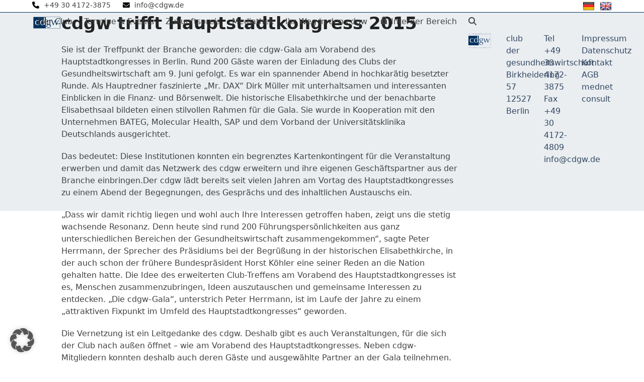

--- FILE ---
content_type: text/html; charset=UTF-8
request_url: https://www.cdgw.de/cdgw-trifft-hauptstadtkongress-2015/
body_size: 24649
content:
<!DOCTYPE html>
<html lang="de" class="wpex-classic-style">
<head>
<meta charset="UTF-8">
<link rel="profile" href="https://gmpg.org/xfn/11">
<meta name='robots' content='index, follow, max-image-preview:large, max-snippet:-1, max-video-preview:-1' />
<meta name="viewport" content="width=device-width, initial-scale=1">

	<!-- This site is optimized with the Yoast SEO plugin v26.6 - https://yoast.com/wordpress/plugins/seo/ -->
	<title>cdgw trifft Hauptstadtkongress 2015 - CDGW - Club der Gesundheitswirtschaft</title>
	<meta name="description" content="Mit fünf ganz unterschiedlich ausgerichteten Veranstaltungen im Jahr wird das Clubleben gepflegt. Dazu zählen ein Fach-Workshop, eine festliche Gala..." />
	<link rel="canonical" href="https://www.cdgw.de/cdgw-trifft-hauptstadtkongress-2015/" />
	<meta property="og:locale" content="de_DE" />
	<meta property="og:type" content="article" />
	<meta property="og:title" content="cdgw trifft Hauptstadtkongress 2015 - CDGW - Club der Gesundheitswirtschaft" />
	<meta property="og:description" content="Mit fünf ganz unterschiedlich ausgerichteten Veranstaltungen im Jahr wird das Clubleben gepflegt. Dazu zählen ein Fach-Workshop, eine festliche Gala..." />
	<meta property="og:url" content="https://www.cdgw.de/cdgw-trifft-hauptstadtkongress-2015/" />
	<meta property="og:site_name" content="CDGW - Club der Gesundheitswirtschaft" />
	<meta property="article:published_time" content="2015-06-10T13:10:35+00:00" />
	<meta property="article:modified_time" content="2020-04-27T13:13:08+00:00" />
	<meta property="og:image" content="https://www.cdgw.de/wp-content/uploads/2020/04/20150609_hauptstadtkongress_hsk_0078.jpg" />
	<meta property="og:image:width" content="760" />
	<meta property="og:image:height" content="506" />
	<meta property="og:image:type" content="image/jpeg" />
	<meta name="author" content="Melanie Homrighausen" />
	<meta name="twitter:card" content="summary_large_image" />
	<meta name="twitter:label1" content="Verfasst von" />
	<meta name="twitter:data1" content="Melanie Homrighausen" />
	<meta name="twitter:label2" content="Geschätzte Lesezeit" />
	<meta name="twitter:data2" content="3 Minuten" />
	<script type="application/ld+json" class="yoast-schema-graph">{"@context":"https://schema.org","@graph":[{"@type":"Article","@id":"https://www.cdgw.de/cdgw-trifft-hauptstadtkongress-2015/#article","isPartOf":{"@id":"https://www.cdgw.de/cdgw-trifft-hauptstadtkongress-2015/"},"author":{"name":"Melanie Homrighausen","@id":"https://www.cdgw.de/#/schema/person/db0f7c281f8c2b158c5cf5c2b0fe2e21"},"headline":"cdgw trifft Hauptstadtkongress 2015","datePublished":"2015-06-10T13:10:35+00:00","dateModified":"2020-04-27T13:13:08+00:00","mainEntityOfPage":{"@id":"https://www.cdgw.de/cdgw-trifft-hauptstadtkongress-2015/"},"wordCount":609,"commentCount":0,"publisher":{"@id":"https://www.cdgw.de/#organization"},"image":{"@id":"https://www.cdgw.de/cdgw-trifft-hauptstadtkongress-2015/#primaryimage"},"thumbnailUrl":"https://www.cdgw.de/wp-content/uploads/2020/04/20150609_hauptstadtkongress_hsk_0078.jpg","articleSection":["Veranstaltungsrückblicke"],"inLanguage":"de"},{"@type":"WebPage","@id":"https://www.cdgw.de/cdgw-trifft-hauptstadtkongress-2015/","url":"https://www.cdgw.de/cdgw-trifft-hauptstadtkongress-2015/","name":"cdgw trifft Hauptstadtkongress 2015 - CDGW - Club der Gesundheitswirtschaft","isPartOf":{"@id":"https://www.cdgw.de/#website"},"primaryImageOfPage":{"@id":"https://www.cdgw.de/cdgw-trifft-hauptstadtkongress-2015/#primaryimage"},"image":{"@id":"https://www.cdgw.de/cdgw-trifft-hauptstadtkongress-2015/#primaryimage"},"thumbnailUrl":"https://www.cdgw.de/wp-content/uploads/2020/04/20150609_hauptstadtkongress_hsk_0078.jpg","datePublished":"2015-06-10T13:10:35+00:00","dateModified":"2020-04-27T13:13:08+00:00","breadcrumb":{"@id":"https://www.cdgw.de/cdgw-trifft-hauptstadtkongress-2015/#breadcrumb"},"inLanguage":"de","potentialAction":[{"@type":"ReadAction","target":["https://www.cdgw.de/cdgw-trifft-hauptstadtkongress-2015/"]}]},{"@type":"ImageObject","inLanguage":"de","@id":"https://www.cdgw.de/cdgw-trifft-hauptstadtkongress-2015/#primaryimage","url":"https://www.cdgw.de/wp-content/uploads/2020/04/20150609_hauptstadtkongress_hsk_0078.jpg","contentUrl":"https://www.cdgw.de/wp-content/uploads/2020/04/20150609_hauptstadtkongress_hsk_0078.jpg","width":760,"height":506},{"@type":"BreadcrumbList","@id":"https://www.cdgw.de/cdgw-trifft-hauptstadtkongress-2015/#breadcrumb","itemListElement":[{"@type":"ListItem","position":1,"name":"Startseite","item":"https://www.cdgw.de/"},{"@type":"ListItem","position":2,"name":"Blog","item":"https://www.cdgw.de/blog/"},{"@type":"ListItem","position":3,"name":"Blog","item":"https://www.cdgw.de/blog/"},{"@type":"ListItem","position":4,"name":"cdgw trifft Hauptstadtkongress 2015"}]},{"@type":"WebSite","@id":"https://www.cdgw.de/#website","url":"https://www.cdgw.de/","name":"CDGW - Club der Gesundheitswirtschaft","description":"Wissen verbinden - Partnerschaften stiften","publisher":{"@id":"https://www.cdgw.de/#organization"},"potentialAction":[{"@type":"SearchAction","target":{"@type":"EntryPoint","urlTemplate":"https://www.cdgw.de/?s={search_term_string}"},"query-input":{"@type":"PropertyValueSpecification","valueRequired":true,"valueName":"search_term_string"}}],"inLanguage":"de"},{"@type":"Organization","@id":"https://www.cdgw.de/#organization","name":"CDGW - Club der Gesundheitswirtschaft","url":"https://www.cdgw.de/","logo":{"@type":"ImageObject","inLanguage":"de","@id":"https://www.cdgw.de/#/schema/logo/image/","url":"https://www.cdgw.de/wp-content/uploads/2020/04/cdgw_logo_ohnealles_2c.png","contentUrl":"https://www.cdgw.de/wp-content/uploads/2020/04/cdgw_logo_ohnealles_2c.png","width":170,"height":118,"caption":"CDGW - Club der Gesundheitswirtschaft"},"image":{"@id":"https://www.cdgw.de/#/schema/logo/image/"}},{"@type":"Person","@id":"https://www.cdgw.de/#/schema/person/db0f7c281f8c2b158c5cf5c2b0fe2e21","name":"Melanie Homrighausen","url":"https://www.cdgw.de/author/embe_homrighausen/"}]}</script>
	<!-- / Yoast SEO plugin. -->


<link rel='dns-prefetch' href='//www.cdgw.de' />
<link rel='dns-prefetch' href='//cdnjs.cloudflare.com' />
<link rel='dns-prefetch' href='//ajax.googleapis.com' />
<link rel="alternate" type="application/rss+xml" title="CDGW - Club der Gesundheitswirtschaft &raquo; Feed" href="https://www.cdgw.de/feed/" />
<link rel="alternate" title="oEmbed (JSON)" type="application/json+oembed" href="https://www.cdgw.de/wp-json/oembed/1.0/embed?url=https%3A%2F%2Fwww.cdgw.de%2Fcdgw-trifft-hauptstadtkongress-2015%2F" />
<link rel="alternate" title="oEmbed (XML)" type="text/xml+oembed" href="https://www.cdgw.de/wp-json/oembed/1.0/embed?url=https%3A%2F%2Fwww.cdgw.de%2Fcdgw-trifft-hauptstadtkongress-2015%2F&#038;format=xml" />
<style id='wp-img-auto-sizes-contain-inline-css'>
img:is([sizes=auto i],[sizes^="auto," i]){contain-intrinsic-size:3000px 1500px}
/*# sourceURL=wp-img-auto-sizes-contain-inline-css */
</style>
<link rel='stylesheet' id='js_composer_front-css' href='https://www.cdgw.de/wp-content/plugins/js_composer/assets/css/js_composer.min.css?ver=8.7.2' media='all' />
<link rel='stylesheet' id='dashicons-css' href='https://www.cdgw.de/wp-includes/css/dashicons.min.css?ver=6.9' media='all' />
<link rel='stylesheet' id='menu-icons-extra-css' href='https://www.cdgw.de/wp-content/plugins/menu-icons/css/extra.min.css?ver=0.13.20' media='all' />
<link rel='stylesheet' id='eventer_ui_css-css' href='//ajax.googleapis.com/ajax/libs/jqueryui/1.9.0/themes/base/jquery-ui.css?ver=1.9.0' media='' />
<link rel='stylesheet' id='eventer-style-css' href='https://www.cdgw.de/wp-content/plugins/eventer/css/eventer_style.css?ver=6.9' media='all' />
<style id='eventer-style-inline-css'>
.eventer .eventer-btn-primary,.eventer .eventer-btn-primary:hover,.eventer input[type="radio"]:checked, .eventer input[type="checkbox"]:checked,.eventer-btn-default:hover,.fc button.fc-state-active{
				border-color: #00305e;
				}
			.eventer-loader,.eventer input[type="radio"]:checked:before, .eventer input[type="checkbox"]:checked:before,.eventer-ticket-confirmation-left > div:before,.eventer-ticket-price-total,.eventer .eventer-btn-default:hover,.eventer-countdown .eventer-event-date,.eventer .eventer-pagination li.active,.eventer-event-grid-item-dbg .eventer-event-grid-item-inside,.eventer-switcher-current-month-in > span,.eventer-plain-links,.eventer-detailed-list .eventer-dater,.eventer-modern-list .eventer-dater:before,.eventer-quick-ticket-info .eventer-ticket-type-price,.eventer-featured-date,.eventer-slider-type1 .eventer-slider-content{
				background-color: #00305e
			}
			.eventer .eventer-btn-primary,.eventer .eventer-btn-primary:disabled,.eventer .eventer-btn-primary:disabled:hover,.eventer .eventer-btn-primary:hover,.eventer-q-field input[type="button"]:hover,.eventer-switcher-actions-view a:hover,.eventer .eventer-switcher-actions-view a.active,.fc button.fc-state-active,.eventer-custom-ui-datepicker.ui-datepicker .ui-widget-header, .eventer-custom-ui-datepicker.ui-datepicker .ui-datepicker-header,.eventer-custom-ui-datepicker.ui-datepicker td.ui-datepicker-current-day,.eventer-custom-ui-datepicker.ui-datepicker td .ui-state-hover,.eventer .eventer-switcher-actions-view a.today-btn,.eventer .eventer-switcher-actions-view .trigger-active,.eventer-status-badge,.eventer-dash-nav-right li.eventer-fe-usermenu img, .eventer-fe-usermenu .eventer-fe-dropdown-in,.eventer-fe-ele-icon,.eventer-fe-datepicker.eventer-datepicker>.eventer-datepicker_header,.eventer-fe-datepicker.eventer-datepicker>.eventer-datepicker_inner_container>.eventer-datepicker_calendar>.eventer-datepicker_table>tbody>tr>td.hover,.eventer-fe-datepicker.eventer-datepicker>.eventer-datepicker_inner_container>.eventer-datepicker_calendar>.eventer-datepicker_table>tbody>tr>td.active,.eventer-fe-datepicker.eventer-datepicker>.eventer-datepicker_inner_container>.eventer-datepicker_calendar>.eventer-datepicker_table>tbody>tr>td.wday_sat:not(.day_in_past):hover,.eventer-fe-datepicker.eventer-datepicker>.eventer-datepicker_inner_container>.eventer-datepicker_calendar>.eventer-datepicker_table>tbody>tr>td.wday_sun:not(.day_in_past):hover,.eventer-fe-add-field-value:hover,.eventer-fe-datepicker.eventer-datepicker>.eventer-datepicker_inner_container>.eventer-datepicker_calendar>.eventer-datepicker_table>tbody>tr>td.wday_sat.active,.eventer-fe-datepicker.eventer-datepicker>.eventer-datepicker_inner_container>.eventer-datepicker_calendar>.eventer-datepicker_table>tbody>tr>td.wday_sun.active,.eventer-fe-ticket-count,.eventer-accent-bg,.eventer-schedule-time{
				background: #00305e
			}
			.eventer .eventer-ticket-confirmation-right a:not(.eventer-btn),.eventer-ticket-printable h3, .eventer a,.eventer-actions a:hover,.eventer-event-save > ul > li a:hover,.eventer-compact-list .eventer-event-venue i,.eventer-fe-dash-nav ul li a:hover,.eventer-fe-dash-nav ul li.active a,.eventer-dash-nav-right li.eventer-fe-usermenu a:hover,.eventer-fe-dash-nav ul li a:hover i,.eventer-fe-dash-nav ul li.active a i,.eventer-fe-infolist li strong,.eventer-fe-ele-settings:hover,.eventer-fe-ele-copy:hover,.eventer-fe-ele-paste:hover,.eventer-nav-all-users li a:hover,.eventer-booking-order, .eventer-accent-color,.eventer-detailed-col .eventer-event-title a:hover,.eventer-grid-clean .eventer-event-title a:hover,.eventer-grid-featured .eventer-event-title a:hover,.eventer-grid-featured .eventer-event-share li a:hover,.eventer-grid-products .eventer-event-title a:hover,.eventer-grid-products .eventer-grid-meta > div > i,.eventer-grid-modern .eventer-event-day,.eventer-grid-modern .eventer-event-title a:hover,.eventer-slider-type1 .eventer-event-title a:hover,.eventer-single-style2 .eventer-single-header .eventer-event-share li a:hover,.eventer-organizer-block .eventer-organizer-info > span,.eventer-organizer-block ul > li i,.eventer-organizer-block .eventer-organizer-info > ul > li a:hover{
				color: #00305e
			}
			/*.eventer-fe-ele-settings:hover,.eventer-fe-ele-copy:hover,.eventer-fe-ele-paste:hover,.eventer-nav-all-users li a:hover{
				color: #00305e!important
			}*//* This code was commented out while adding eventer stage2*/
			.eventer-actions a:hover,.eventer-fe-usermenu.eventer-fe-dd:before{
				border-bottom-color: #00305e
			}
			.eventer-compact-list .eventer-event-date{
				border-top-color: #00305e
			}
			.eventer-minimal-list .eventer-event-list-item,.eventer-event-grid-item-plain .eventer-event-grid-item-inside,.eventer-event-grid-item-dbg .eventer-event-grid-item-inside{
				border-left-color: #00305e
			}
/*# sourceURL=eventer-style-inline-css */
</style>
<link rel='stylesheet' id='eventer-line-icons-css' href='https://www.cdgw.de/wp-content/plugins/eventer/css/eventer-simple-line-icons.css?ver=6.9' media='all' />
<link rel='stylesheet' id='eventer-google-css-oswald-css' href='https://www.cdgw.de/wp-content/uploads/fonts/5d10e613f9f76ffb7b878faa69e6b08a/font.css?v=1733717263' media='all' />
<link rel='stylesheet' id='eventer-modal-css' href='https://www.cdgw.de/wp-content/plugins/eventer/css/jquery.modal.min.css?ver=6.9' media='all' />
<link rel='stylesheet' id='swpm.common-css' href='https://www.cdgw.de/wp-content/plugins/simple-membership/css/swpm.common.css?ver=4.6.9' media='all' />
<link rel='stylesheet' id='wpex-style-css' href='https://www.cdgw.de/wp-content/themes/Total/style.css?ver=6.5' media='all' />
<link rel='stylesheet' id='wpex-mobile-menu-breakpoint-max-css' href='https://www.cdgw.de/wp-content/themes/Total/assets/css/frontend/breakpoints/max.min.css?ver=6.5' media='only screen and (max-width:959px)' />
<link rel='stylesheet' id='wpex-mobile-menu-breakpoint-min-css' href='https://www.cdgw.de/wp-content/themes/Total/assets/css/frontend/breakpoints/min.min.css?ver=6.5' media='only screen and (min-width:960px)' />
<link rel='stylesheet' id='vcex-shortcodes-css' href='https://www.cdgw.de/wp-content/themes/Total/assets/css/frontend/vcex-shortcodes.min.css?ver=6.5' media='all' />
<link rel='stylesheet' id='a-z-listing-css' href='https://www.cdgw.de/wp-content/plugins/a-z-listing/css/a-z-listing-default.css?ver=4.3.1' media='all' />
<link rel='stylesheet' id='borlabs-cookie-custom-css' href='https://www.cdgw.de/wp-content/cache/borlabs-cookie/1/borlabs-cookie-1-de.css?ver=3.3.23-76' media='all' />
<link rel='stylesheet' id='wpex-wpbakery-css' href='https://www.cdgw.de/wp-content/themes/Total/assets/css/frontend/wpbakery.min.css?ver=6.5' media='all' />
<script src="https://www.cdgw.de/wp-includes/js/jquery/jquery.min.js?ver=3.7.1" id="jquery-core-js"></script>
<script src="https://www.cdgw.de/wp-includes/js/jquery/jquery-migrate.min.js?ver=3.4.1" id="jquery-migrate-js"></script>
<script src="https://www.cdgw.de/wp-content/plugins/AZGlossaryIndex/js/toggle.js?ver=6.9" id="gtitoggle-js"></script>
<script src="https://www.cdgw.de/wp-content/plugins/eventer/front/fullcalendar/lib/moment.min.js?ver=6.9" id="fullcalendar-moment-js"></script>
<script src="//www.cdgw.de/wp-content/plugins/revslider/sr6/assets/js/rbtools.min.js?ver=6.7.38" id="tp-tools-js"></script>
<script src="//www.cdgw.de/wp-content/plugins/revslider/sr6/assets/js/rs6.min.js?ver=6.7.38" id="revmin-js"></script>
<script id="wpex-core-js-extra">
var wpex_theme_params = {"selectArrowIcon":"\u003Cspan class=\"wpex-select-arrow__icon wpex-icon--sm wpex-flex wpex-icon\" aria-hidden=\"true\"\u003E\u003Csvg viewBox=\"0 0 24 24\" xmlns=\"http://www.w3.org/2000/svg\"\u003E\u003Crect fill=\"none\" height=\"24\" width=\"24\"/\u003E\u003Cg transform=\"matrix(0, -1, 1, 0, -0.115, 23.885)\"\u003E\u003Cpolygon points=\"17.77,3.77 16,2 6,12 16,22 17.77,20.23 9.54,12\"/\u003E\u003C/g\u003E\u003C/svg\u003E\u003C/span\u003E","customSelects":".widget_categories form,.widget_archive select,.vcex-form-shortcode select","scrollToHash":"1","localScrollFindLinks":"1","localScrollHighlight":"1","localScrollUpdateHash":"1","scrollToHashTimeout":"500","localScrollTargets":"li.local-scroll a, a.local-scroll, .local-scroll-link, .local-scroll-link \u003E a,.sidr-class-local-scroll-link,li.sidr-class-local-scroll \u003E span \u003E a,li.sidr-class-local-scroll \u003E a","scrollToBehavior":"smooth"};
//# sourceURL=wpex-core-js-extra
</script>
<script src="https://www.cdgw.de/wp-content/themes/Total/assets/js/frontend/core.min.js?ver=6.5" id="wpex-core-js" defer data-wp-strategy="defer"></script>
<script id="wpex-inline-js-after">
!function(){const e=document.querySelector("html"),t=()=>{const t=window.innerWidth-document.documentElement.clientWidth;t&&e.style.setProperty("--wpex-scrollbar-width",`${t}px`)};t(),window.addEventListener("resize",(()=>{t()}))}();
//# sourceURL=wpex-inline-js-after
</script>
<script src="https://www.cdgw.de/wp-content/themes/Total/assets/js/frontend/search/drop-down.min.js?ver=6.5" id="wpex-search-drop_down-js" defer data-wp-strategy="defer"></script>
<script id="wpex-sticky-topbar-js-extra">
var wpex_sticky_topbar_params = {"breakpoint":"0"};
//# sourceURL=wpex-sticky-topbar-js-extra
</script>
<script src="https://www.cdgw.de/wp-content/themes/Total/assets/js/frontend/sticky/topbar.min.js?ver=6.5" id="wpex-sticky-topbar-js" defer data-wp-strategy="defer"></script>
<script id="wpex-sticky-header-js-extra">
var wpex_sticky_header_params = {"breakpoint":"960","shrink":"1","shrinkOnMobile":"1","shrinkHeight":"58","shrink_speed":".3s","shrink_delay":"1"};
//# sourceURL=wpex-sticky-header-js-extra
</script>
<script src="https://www.cdgw.de/wp-content/themes/Total/assets/js/frontend/sticky/header.min.js?ver=6.5" id="wpex-sticky-header-js" defer data-wp-strategy="defer"></script>
<script id="wpex-mobile-menu-sidr-js-extra">
var wpex_mobile_menu_sidr_params = {"breakpoint":"959","i18n":{"openSubmenu":"Open submenu of %s","closeSubmenu":"Close submenu of %s"},"openSubmenuIcon":"\u003Cspan class=\"wpex-open-submenu__icon wpex-transition-transform wpex-duration-300 wpex-icon\" aria-hidden=\"true\"\u003E\u003Csvg xmlns=\"http://www.w3.org/2000/svg\" viewBox=\"0 0 448 512\"\u003E\u003Cpath d=\"M201.4 342.6c12.5 12.5 32.8 12.5 45.3 0l160-160c12.5-12.5 12.5-32.8 0-45.3s-32.8-12.5-45.3 0L224 274.7 86.6 137.4c-12.5-12.5-32.8-12.5-45.3 0s-12.5 32.8 0 45.3l160 160z\"/\u003E\u003C/svg\u003E\u003C/span\u003E","source":"#site-navigation, #mobile-menu-search","side":"right","dark_surface":"1","displace":"","aria_label":"Mobile menu","aria_label_close":"Close mobile menu","class":["wpex-mobile-menu"],"speed":"300"};
//# sourceURL=wpex-mobile-menu-sidr-js-extra
</script>
<script src="https://www.cdgw.de/wp-content/themes/Total/assets/js/frontend/mobile-menu/sidr.min.js?ver=6.5" id="wpex-mobile-menu-sidr-js" defer data-wp-strategy="defer"></script>
<script data-no-optimize="1" data-no-minify="1" data-cfasync="false" src="https://www.cdgw.de/wp-content/cache/borlabs-cookie/1/borlabs-cookie-config-de.json.js?ver=3.3.23-89" id="borlabs-cookie-config-js"></script>
<script></script><link rel="https://api.w.org/" href="https://www.cdgw.de/wp-json/" /><link rel="alternate" title="JSON" type="application/json" href="https://www.cdgw.de/wp-json/wp/v2/posts/8308" /><link rel="EditURI" type="application/rsd+xml" title="RSD" href="https://www.cdgw.de/xmlrpc.php?rsd" />
<meta name="generator" content="WordPress 6.9" />
<link rel='shortlink' href='https://www.cdgw.de/?p=8308' />
<!-- start Simple Custom CSS and JS -->
<style>
@media (max-width: 700px) {

    #gticontainer .tagindex UL LI
    {
        height: auto;
    }

    .page-id-5673 .vc_gitem-row-position-top
    {
        width: 50%;
        right: auto;
    } 
   
    .page-id-5673 .vc_gitem-row-position-bottom
    {
        width: 50%;
        left: auto;
    }
}


@media (min-width: 1000px) {

    .page-id-5673 .vc_gitem-row-position-top
    {
        width: 66%;
    }  

}

#top-bar-wrap
{
    display: block !important;
}

#flag-wrapper
{
    float: right;
    width: auto;
}</style>
<!-- end Simple Custom CSS and JS -->
<!-- start Simple Custom CSS and JS -->
<style>
element.style {
    display: none;
}

.swpm-login-widget-logged .swpm-logged-status,
.swpm-login-widget-logged .swpm-logged-membership,
.swpm-login-widget-logged .swpm-logged-expiry,
.swpm-login-widget-logged .swpm-edit-profile-link
{
    display: none;
}</style>
<!-- end Simple Custom CSS and JS -->
<!-- start Simple Custom CSS and JS -->
<style>
#top-bar-content
{
	width: 100%;
}

#top-bar-content img
{
    margin-left: 10px;
}</style>
<!-- end Simple Custom CSS and JS -->
<!-- start Simple Custom CSS and JS -->
<style>
.cf7-smart-grid.has-grid .wpcf7-submit {
    background: #00305e;
    border: solid 1px #00305e;
    border-radius: 3px;
    font-size: 110%;
    font-weight: 700;
    color: #fff;
}</style>
<!-- end Simple Custom CSS and JS -->
<!-- start Simple Custom CSS and JS -->
<style>
.tagindex .blockletter {
    padding-left: 7px;
    display: block;
    background-color: #f7f7f7;
    height: 24px;
    text-transform: uppercase;
    font-size: 18px;
    line-height: 18px;
    margin-bottom: 7px padding-top: 4px;
}</style>
<!-- end Simple Custom CSS and JS -->
<!-- start Simple Custom CSS and JS -->
<style>
.cf7-smart-grid.has-grid .field > label em {
    color: red;
    display: none;
}

.wps-form {
    width: 100%;
    margin: 0 auto;
}

.wps-form-row {
    display: flex;
    flex-direction: column;
    width: 100%;
}

.wps-form-row .wpcf7-form-control {
    width: 100%;
}

.wps-form-column {
    flex: 1;
    padding: 0.5rem 0;
    width: 100%;
}

.cf7sg-container .wpcf7 .one-half
{
 padding-left: 0px;
}</style>
<!-- end Simple Custom CSS and JS -->
<!-- start Simple Custom CSS and JS -->
<style>
.img_partner {
 max-width: 200px; 
}</style>
<!-- end Simple Custom CSS and JS -->
<!-- start Simple Custom CSS and JS -->
<style>
.wpex-dropdown-top-border #site-navigation .dropdown-menu li.menu-item ul.sub-menu {
    border-top-color: 
    #00305e;
}</style>
<!-- end Simple Custom CSS and JS -->
<!-- start Simple Custom CSS and JS -->
<style>
.post-pagination-wrap {
    border-top: 1px solid 
    #eee;
    padding: 1.538em 0;
    display: none;
}

.wpex-social-share.position-horizontal {
    margin: 0 auto 40px;
    display: none;
}

.meta {
    list-style: none;
    margin: 0 0 10px;
    font-size: 0.923em;
    color: #777;
    display: none;
}

.eventer .pull-right {
    float: right;
    margin: 0;
    padding: 0;
    display: none;
}</style>
<!-- end Simple Custom CSS and JS -->
<!-- start Simple Custom CSS and JS -->
<style>
.tagindex .blockletter {
    padding-left: 7px;
    display: block;
    background-color: #f7f7f7;
    height: 24px;
    text-transform: uppercase;
    font-size: 18px;
    line-height: 18px;
    margin-bottom: 7px padding-top: 4px;
}</style>
<!-- end Simple Custom CSS and JS -->
<!-- start Simple Custom CSS and JS -->
<style>
#portfolio-single-media, #portfolio-single-related {
    margin-bottom: 30px;
    display: none;
}</style>
<!-- end Simple Custom CSS and JS -->
<!-- start Simple Custom CSS and JS -->
<style>
.vc_btn3.vc_btn3-color-juicy-pink, .vc_btn3.vc_btn3-color-juicy-pink.vc_btn3-style-flat {
    color: 
#fff;
background-color:
    #1a73e8;
}</style>
<!-- end Simple Custom CSS and JS -->
<!-- start Simple Custom CSS and JS -->
<style>
div.swpm-forgot-pass-link,
div.swpm-join-us-link,
.swpm-post-not-logged-in-msg a:not(.swpm-login-link) {display: none;}</style>
<!-- end Simple Custom CSS and JS -->
<link rel="icon" href="https://www.cdgw.de/wp-content/uploads/2019/11/cdgw_logo.png" sizes="32x32"><link rel="shortcut icon" href="https://www.cdgw.de/wp-content/uploads/2019/11/cdgw_logo.png"><link rel="apple-touch-icon" href="https://www.cdgw.de/wp-content/uploads/2019/11/cdgw_logo.png" sizes="57x57" ><link rel="apple-touch-icon" href="https://www.cdgw.de/wp-content/uploads/2019/11/cdgw_logo.png" sizes="76x76" ><link rel="apple-touch-icon" href="https://www.cdgw.de/wp-content/uploads/2019/11/cdgw_logo.png" sizes="120x120"><noscript><style>body:not(.content-full-screen) .wpex-vc-row-stretched[data-vc-full-width-init="false"]{visibility:visible;}</style></noscript><script>function setREVStartSize(e){
			//window.requestAnimationFrame(function() {
				window.RSIW = window.RSIW===undefined ? window.innerWidth : window.RSIW;
				window.RSIH = window.RSIH===undefined ? window.innerHeight : window.RSIH;
				try {
					var pw = document.getElementById(e.c).parentNode.offsetWidth,
						newh;
					pw = pw===0 || isNaN(pw) || (e.l=="fullwidth" || e.layout=="fullwidth") ? window.RSIW : pw;
					e.tabw = e.tabw===undefined ? 0 : parseInt(e.tabw);
					e.thumbw = e.thumbw===undefined ? 0 : parseInt(e.thumbw);
					e.tabh = e.tabh===undefined ? 0 : parseInt(e.tabh);
					e.thumbh = e.thumbh===undefined ? 0 : parseInt(e.thumbh);
					e.tabhide = e.tabhide===undefined ? 0 : parseInt(e.tabhide);
					e.thumbhide = e.thumbhide===undefined ? 0 : parseInt(e.thumbhide);
					e.mh = e.mh===undefined || e.mh=="" || e.mh==="auto" ? 0 : parseInt(e.mh,0);
					if(e.layout==="fullscreen" || e.l==="fullscreen")
						newh = Math.max(e.mh,window.RSIH);
					else{
						e.gw = Array.isArray(e.gw) ? e.gw : [e.gw];
						for (var i in e.rl) if (e.gw[i]===undefined || e.gw[i]===0) e.gw[i] = e.gw[i-1];
						e.gh = e.el===undefined || e.el==="" || (Array.isArray(e.el) && e.el.length==0)? e.gh : e.el;
						e.gh = Array.isArray(e.gh) ? e.gh : [e.gh];
						for (var i in e.rl) if (e.gh[i]===undefined || e.gh[i]===0) e.gh[i] = e.gh[i-1];
											
						var nl = new Array(e.rl.length),
							ix = 0,
							sl;
						e.tabw = e.tabhide>=pw ? 0 : e.tabw;
						e.thumbw = e.thumbhide>=pw ? 0 : e.thumbw;
						e.tabh = e.tabhide>=pw ? 0 : e.tabh;
						e.thumbh = e.thumbhide>=pw ? 0 : e.thumbh;
						for (var i in e.rl) nl[i] = e.rl[i]<window.RSIW ? 0 : e.rl[i];
						sl = nl[0];
						for (var i in nl) if (sl>nl[i] && nl[i]>0) { sl = nl[i]; ix=i;}
						var m = pw>(e.gw[ix]+e.tabw+e.thumbw) ? 1 : (pw-(e.tabw+e.thumbw)) / (e.gw[ix]);
						newh =  (e.gh[ix] * m) + (e.tabh + e.thumbh);
					}
					var el = document.getElementById(e.c);
					if (el!==null && el) el.style.height = newh+"px";
					el = document.getElementById(e.c+"_wrapper");
					if (el!==null && el) {
						el.style.height = newh+"px";
						el.style.display = "block";
					}
				} catch(e){
					console.log("Failure at Presize of Slider:" + e)
				}
			//});
		  };</script>
		<style id="wp-custom-css">
			/* DEMO TWEAKS */.thumbnail-entry-style .blog-entry-readmore{display:none;}.page-id-2435 .wcmenucart-toggle-dropdown{display:none !important;}.category-photography .blog-entry.grid-entry-style .blog-entry-readmore,.category-resources .blog-entry.grid-entry-style .blog-entry-readmore{display:none;}.category-photography .blog-entry.grid-entry-style p:last-child,.category-resources .blog-entry.grid-entry-style p:last-child{margin:0;}.blog-entry.thumbnail-entry-style .meta-author{display:none;}.vcex-image-grid-entry a{display:block;}.tp-scrollbelowslider{cursor:pointer;}.grid-entry-style .meta-category{display:none;}.navbar-style-one .dropdown-menu >li >a >span.link-inner{padding:0.5em 0.7em;}.vc_gitem-post-data{margin-bottom:0px !important;}.vc_grid.vc_row.vc_grid-gutter-20px .vc_grid-item{padding-right:0px;padding-bottom:0px;}#footer a{color:#334761 !important;}		</style>
		<noscript><style> .wpb_animate_when_almost_visible { opacity: 1; }</style></noscript><style data-type="wpex-css" id="wpex-css">/*CUSTOMIZER STYLING*/:root{--wpex-accent:#00305e;--wpex-accent-alt:#00305e;--wpex-accent-alt:#00305e;--wpex-border-main:#00305e;--wpex-hover-btn-color:#ffffff;--wpex-btn-bg:#00305e;--wpex-hover-btn-bg:#00305e;--wpex-site-header-height:40px;--wpex-site-header-shrink-start-height:40px;--wpex-site-header-shrink-end-height:38px;--wpex-vc-column-inner-margin-bottom:40px;}::selection{background:#00305e;color:#00305e;}::-moz-selection{background:#00305e;color:#00305e;}#site-header{--wpex-site-header-bg-color:#ffffff;}#site-navigation-wrap{--wpex-hover-main-nav-link-color:#00305e;--wpex-active-main-nav-link-color:#00305e;}#footer{--wpex-surface-1:#eaeef1;background-color:#eaeef1;color:#334761;--wpex-heading-color:#334761;--wpex-text-2:#334761;--wpex-text-3:#334761;--wpex-text-4:#334761;--wpex-border-main:#ffffff;--wpex-table-cell-border-color:#ffffff;--wpex-link-color:#ffffff;--wpex-hover-link-color:#ffffff;--wpex-hover-link-color:#ffffff;}.footer-widget .widget-title{color:#ffffff;}#footer-bottom{background-color:#00305e;color:#ffffff;--wpex-text-2:#ffffff;--wpex-text-3:#ffffff;--wpex-text-4:#ffffff;--wpex-link-color:#ffffff;--wpex-hover-link-color:#ffffff;--wpex-hover-link-color:#ffffff;}@media only screen and (min-width:960px){#site-logo .logo-img{max-width:100;}}</style><link rel='stylesheet' id='fancybox-css' href='https://www.cdgw.de/wp-content/themes/Total/assets/css/vendor/jquery.fancybox.min.css?ver=3.5.7' media='all' />
<link rel='stylesheet' id='wpex-fancybox-css' href='https://www.cdgw.de/wp-content/themes/Total/assets/css/frontend/fancybox.min.css?ver=6.5' media='all' />
<link rel='stylesheet' id='rs-plugin-settings-css' href='//www.cdgw.de/wp-content/plugins/revslider/sr6/assets/css/rs6.css?ver=6.7.38' media='all' />
<style id='rs-plugin-settings-inline-css'>
#rs-demo-id {}
/*# sourceURL=rs-plugin-settings-inline-css */
</style>
</head>

<body data-rsssl=1 class="wp-singular post-template-default single single-post postid-8308 single-format-standard wp-custom-logo wp-embed-responsive wp-theme-Total wpex-theme wpex-responsive full-width-main-layout has-composer wpex-live-site site-full-width content-right-sidebar has-sidebar has-topbar post-in-category-veranstaltungsrueckblicke sidebar-widget-icons hasnt-overlay-header page-header-disabled has-mobile-menu wpex-mobile-toggle-menu-icon_buttons wpex-no-js wpb-js-composer js-comp-ver-8.7.2 vc_responsive">

	
<a href="#content" class="skip-to-content">Skip to content</a>

	
	<span data-ls_id="#site_top" tabindex="-1"></span>
	<div id="outer-wrap" class="wpex-overflow-clip">
		
		
		
		<div id="wrap" class="wpex-clr">

			
			<div id="top-bar-wrap" class="wpex-top-bar-sticky wpex-z-sticky wpex-surface-1 wpex-border-b wpex-border-main wpex-border-solid wpex-text-sm wpex-print-hidden">
			<div id="top-bar" class="container wpex-relative wpex-py-15 wpex-md-flex wpex-justify-between wpex-items-center wpex-text-center wpex-md-text-initial">
	<div id="top-bar-content" class="has-content top-bar-left wpex-clr"><span  style="color:#000;margin-right:5px;" class="wpex-icon" aria-hidden="true"><svg xmlns="http://www.w3.org/2000/svg" viewBox="0 0 512 512"><path d="M164.9 24.6c-7.7-18.6-28-28.5-47.4-23.2l-88 24C12.1 30.2 0 46 0 64C0 311.4 200.6 512 448 512c18 0 33.8-12.1 38.6-29.5l24-88c5.3-19.4-4.6-39.7-23.2-47.4l-96-40c-16.3-6.8-35.2-2.1-46.3 11.6L304.7 368C234.3 334.7 177.3 277.7 144 207.3L193.3 167c13.7-11.2 18.4-30 11.6-46.3l-40-96z"/></svg></span> +49 30 4172-3875 <span  style="color:#000;margin-left:20px;margin-right:5px;" class="wpex-icon" aria-hidden="true"><svg xmlns="http://www.w3.org/2000/svg" viewBox="0 0 512 512"><path d="M48 64C21.5 64 0 85.5 0 112c0 15.1 7.1 29.3 19.2 38.4L236.8 313.6c11.4 8.5 27 8.5 38.4 0L492.8 150.4c12.1-9.1 19.2-23.3 19.2-38.4c0-26.5-21.5-48-48-48H48zM0 176V384c0 35.3 28.7 64 64 64H448c35.3 0 64-28.7 64-64V176L294.4 339.2c-22.8 17.1-54 17.1-76.8 0L0 176z"/></svg></span> info@cdgw.de

<div id="flag-wrapper">
    <a href="/the-club-a/"><img src="/wp-content/uploads/2019/04/gb.png" align="right" alt="EN"></a>
    <a href="/"><img src="/wp-content/uploads/2019/04/de.png" align="right" alt="DE"></a>
</div> </div>

</div>
		</div>
	<div id="site-header-sticky-wrapper" class="wpex-sticky-header-holder not-sticky wpex-print-hidden">	<header id="site-header" class="header-one wpex-z-sticky wpex-dropdowns-shadow-one fixed-scroll has-sticky-dropshadow shrink-sticky-header anim-shrink-header on-shrink-adjust-height custom-bg dyn-styles wpex-print-hidden wpex-relative wpex-clr">
				<div id="site-header-inner" class="header-one-inner header-padding container wpex-relative wpex-h-100 wpex-py-30 wpex-clr">
<div id="site-logo" class="site-branding header-one-logo logo-padding wpex-flex wpex-items-center wpex-float-left wpex-h-100">
	<div id="site-logo-inner" ><a id="site-logo-link" href="https://www.cdgw.de/" rel="home" class="main-logo"><img src="https://www.cdgw.de/wp-content/uploads/2020/04/cdgw_logo_ohnealles_2c.png" alt="CDGW - Club der Gesundheitswirtschaft" class="logo-img wpex-h-auto wpex-max-w-100 wpex-align-middle" width="170" height="100" data-no-retina data-skip-lazy fetchpriority="high" srcset="https://www.cdgw.de/wp-content/uploads/2020/04/cdgw_logo_ohnealles_2c.png 1x,https://www.cdgw.de/wp-content/uploads/2020/04/cdgw_logo_ohnealles_2c.png 2x"></a></div>

</div>

<div id="site-navigation-wrap" class="navbar-style-one navbar-fixed-height navbar-allows-inner-bg wpex-flush-dropdowns wpex-dropdown-top-border wpex-stretch-megamenus hide-at-mm-breakpoint wpex-clr wpex-print-hidden">
	<nav id="site-navigation" class="navigation main-navigation main-navigation-one wpex-clr" aria-label="Main menu"><ul id="menu-cdgw" class="main-navigation-ul dropdown-menu wpex-dropdown-menu wpex-dropdown-menu--onhover"><li id="menu-item-4679" class="menu-item menu-item-type-post_type menu-item-object-page menu-item-has-children menu-item-4679 dropdown"><a href="https://www.cdgw.de/der-club/"><span class="link-inner">Der Club</span></a>
<ul class="sub-menu">
	<li id="menu-item-7350" class="menu-item menu-item-type-post_type menu-item-object-page menu-item-7350"><a href="https://www.cdgw.de/der-club/"><span class="link-inner">Der Club</span></a></li>
	<li id="menu-item-10897" class="menu-item menu-item-type-post_type menu-item-object-page menu-item-10897"><a href="https://www.cdgw.de/der-club/unser-selbstverstaendnis/"><span class="link-inner">Unser Selbstverständnis</span></a></li>
	<li id="menu-item-4681" class="menu-item menu-item-type-post_type menu-item-object-page menu-item-4681"><a href="https://www.cdgw.de/der-club/praesidium/"><span class="link-inner">Präsidium</span></a></li>
	<li id="menu-item-4680" class="menu-item menu-item-type-post_type menu-item-object-page menu-item-4680"><a href="https://www.cdgw.de/der-club/geschaeftsstelle/"><span class="link-inner">Büro &#038; Kontakt</span></a></li>
</ul>
</li>
<li id="menu-item-4798" class="menu-item menu-item-type-post_type menu-item-object-page menu-item-has-children menu-item-4798 dropdown"><a href="https://www.cdgw.de/termine-events/"><span class="link-inner">Termine &#038; Events</span></a>
<ul class="sub-menu">
	<li id="menu-item-7349" class="menu-item menu-item-type-post_type menu-item-object-page menu-item-7349"><a href="https://www.cdgw.de/termine-events/"><span class="link-inner">Termine &#038; Events</span></a></li>
	<li id="menu-item-4694" class="menu-item menu-item-type-post_type menu-item-object-page menu-item-has-children menu-item-4694 dropdown"><a href="https://www.cdgw.de/termine-events/club-leben/"><span class="link-inner">Club-Leben <span class="nav-arrow second-level"><span class="nav-arrow__icon wpex-icon wpex-icon--xs wpex-icon--bidi" aria-hidden="true"><svg xmlns="http://www.w3.org/2000/svg" viewBox="0 0 320 512"><path d="M278.6 233.4c12.5 12.5 12.5 32.8 0 45.3l-160 160c-12.5 12.5-32.8 12.5-45.3 0s-12.5-32.8 0-45.3L210.7 256 73.4 118.6c-12.5-12.5-12.5-32.8 0-45.3s32.8-12.5 45.3 0l160 160z"/></svg></span></span></span></a>
	<ul class="sub-menu">
		<li id="menu-item-10487" class="menu-item menu-item-type-post_type menu-item-object-page menu-item-10487"><a href="https://www.cdgw.de/termine-events/cdgw-unterwegs/"><span class="link-inner">cdgw unterwegs</span></a></li>
	</ul>
</li>
	<li id="menu-item-5675" class="menu-item menu-item-type-post_type menu-item-object-page menu-item-5675"><a href="https://www.cdgw.de/termine-events/unsere-veranstaltungsrueckblicke/"><span class="link-inner">Unsere Veranstaltungsrückblicke</span></a></li>
</ul>
</li>
<li id="menu-item-4704" class="menu-item menu-item-type-post_type menu-item-object-page menu-item-has-children menu-item-4704 dropdown"><a href="https://www.cdgw.de/zukunftspreis/"><span class="link-inner">Zukunftspreis</span></a>
<ul class="sub-menu">
	<li id="menu-item-7351" class="menu-item menu-item-type-post_type menu-item-object-page menu-item-7351"><a href="https://www.cdgw.de/zukunftspreis/"><span class="link-inner">Zukunftspreis</span></a></li>
	<li id="menu-item-4709" class="menu-item menu-item-type-post_type menu-item-object-page menu-item-4709"><a href="https://www.cdgw.de/zukunftspreis/satzung/"><span class="link-inner">Satzung</span></a></li>
	<li id="menu-item-4716" class="menu-item menu-item-type-post_type menu-item-object-page menu-item-4716"><a href="https://www.cdgw.de/zukunftspreis/preistraeger/"><span class="link-inner">Preisträger</span></a></li>
</ul>
</li>
<li id="menu-item-4715" class="menu-item menu-item-type-post_type menu-item-object-page menu-item-4715"><a href="https://www.cdgw.de/zukunftspreis/mediathek/"><span class="link-inner">Mediathek</span></a></li>
<li id="menu-item-4725" class="menu-item menu-item-type-post_type menu-item-object-page menu-item-has-children menu-item-4725 dropdown"><a href="https://www.cdgw.de/mitglied-werden/"><span class="link-inner">Ihr Weg in den cdgw</span></a>
<ul class="sub-menu">
	<li id="menu-item-7352" class="menu-item menu-item-type-post_type menu-item-object-page menu-item-7352"><a href="https://www.cdgw.de/mitglied-werden/"><span class="link-inner">Ihr Weg in den cdgw</span></a></li>
	<li id="menu-item-4728" class="menu-item menu-item-type-post_type menu-item-object-page menu-item-4728"><a href="https://www.cdgw.de/mitglied-werden/agb/"><span class="link-inner">AGB</span></a></li>
</ul>
</li>
<li id="menu-item-4744" class="menu-item menu-item-type-post_type menu-item-object-page menu-item-has-children menu-item-4744 dropdown"><a href="https://www.cdgw.de/login/"><span class="link-inner"><i class="_mi _before dashicons dashicons-lock" aria-hidden="true"></i><span>Interner Bereich</span></span></a>
<ul class="sub-menu">
	<li id="menu-item-7353" class="menu-item menu-item-type-post_type menu-item-object-page menu-item-7353"><a href="https://www.cdgw.de/login/"><span class="link-inner">Interner Bereich</span></a></li>
	<li id="menu-item-4791" class="menu-item menu-item-type-post_type menu-item-object-page menu-item-4791"><a href="https://www.cdgw.de/login/unternehmen-kontaktdaten/"><span class="link-inner">Unternehmen &#038; Kontaktdaten</span></a></li>
	<li id="menu-item-4801" class="menu-item menu-item-type-post_type menu-item-object-page menu-item-4801"><a href="https://www.cdgw.de/login/events-anmeldung/"><span class="link-inner">Events &#038; Anmeldung</span></a></li>
	<li id="menu-item-4809" class="menu-item menu-item-type-post_type menu-item-object-page menu-item-4809"><a href="https://www.cdgw.de/login/veranstaltungsrueckblicke/"><span class="link-inner">Veranstaltungsrückblicke</span></a></li>
	<li id="menu-item-4828" class="menu-item menu-item-type-post_type menu-item-object-page menu-item-4828"><a href="https://www.cdgw.de/login/newsletter/"><span class="link-inner">Newsletter &#8211; LinkedIn</span></a></li>
	<li id="menu-item-4815" class="menu-item menu-item-type-post_type menu-item-object-page menu-item-4815"><a href="https://www.cdgw.de/login/wort-bild/"><span class="link-inner">Jahresbilanz</span></a></li>
</ul>
</li>
<li class="search-toggle-li menu-item wpex-menu-extra no-icon-margin"><a href="#" class="site-search-toggle search-dropdown-toggle" role="button" aria-expanded="false" aria-controls="searchform-dropdown" aria-label="Search"><span class="link-inner"><span class="wpex-menu-search-text wpex-hidden">Suche</span><span class="wpex-menu-search-icon wpex-icon" aria-hidden="true"><svg xmlns="http://www.w3.org/2000/svg" viewBox="0 0 512 512"><path d="M416 208c0 45.9-14.9 88.3-40 122.7L502.6 457.4c12.5 12.5 12.5 32.8 0 45.3s-32.8 12.5-45.3 0L330.7 376c-34.4 25.2-76.8 40-122.7 40C93.1 416 0 322.9 0 208S93.1 0 208 0S416 93.1 416 208zM208 352a144 144 0 1 0 0-288 144 144 0 1 0 0 288z"/></svg></span></span></a></li></ul></nav>
</div>


<div id="mobile-menu" class="wpex-mobile-menu-toggle show-at-mm-breakpoint wpex-flex wpex-items-center wpex-absolute wpex-top-50 -wpex-translate-y-50 wpex-right-0">
	<div class="wpex-inline-flex wpex-items-center"><a href="#" class="mobile-menu-toggle" role="button" aria-expanded="false"><span class="mobile-menu-toggle__icon wpex-flex"><span class="wpex-hamburger-icon wpex-hamburger-icon--inactive wpex-hamburger-icon--animate" aria-hidden="true"><span></span></span></span><span class="screen-reader-text" data-open-text>Open mobile menu</span><span class="screen-reader-text" data-open-text>Close mobile menu</span></a></div>
</div>


<div id="searchform-dropdown" class="header-searchform-wrap header-drop-widget header-drop-widget--colored-top-border wpex-invisible wpex-opacity-0 wpex-absolute wpex-transition-all wpex-duration-200 wpex-translate-Z-0 wpex-text-initial wpex-z-dropdown wpex-top-100 wpex-right-0 wpex-surface-1 wpex-text-2 wpex-p-15">
<form role="search" method="get" class="searchform searchform--header-dropdown wpex-flex" action="https://www.cdgw.de/" autocomplete="off">
	<label for="searchform-input-6970870a26f11" class="searchform-label screen-reader-text">Search</label>
	<input id="searchform-input-6970870a26f11" type="search" class="searchform-input wpex-block wpex-border-0 wpex-outline-0 wpex-w-100 wpex-h-auto wpex-leading-relaxed wpex-rounded-0 wpex-text-2 wpex-surface-2 wpex-p-10 wpex-text-1em wpex-unstyled-input" name="s" placeholder="Suche" required>
			<button type="submit" class="searchform-submit wpex-hidden wpex-rounded-0 wpex-py-10 wpex-px-15" aria-label="Submit search"><span class="wpex-icon" aria-hidden="true"><svg xmlns="http://www.w3.org/2000/svg" viewBox="0 0 512 512"><path d="M416 208c0 45.9-14.9 88.3-40 122.7L502.6 457.4c12.5 12.5 12.5 32.8 0 45.3s-32.8 12.5-45.3 0L330.7 376c-34.4 25.2-76.8 40-122.7 40C93.1 416 0 322.9 0 208S93.1 0 208 0S416 93.1 416 208zM208 352a144 144 0 1 0 0-288 144 144 0 1 0 0 288z"/></svg></span></button>
</form>
</div>
</div>
			</header>
</div>
			
			<main id="main" class="site-main wpex-clr">

				
<div id="content-wrap"  class="container wpex-clr">

	
	<div id="primary" class="content-area wpex-clr">

		
		<div id="content" class="site-content wpex-clr">

			
			
<article id="single-blocks" class="single-blog-article wpex-first-mt-0 wpex-clr">
<header class="single-blog-header wpex-mb-10">
	<h1 class="single-post-title entry-title wpex-m-0 wpex-text-3xl">cdgw trifft Hauptstadtkongress 2015</h1>
</header>
<div class="single-blog-content single-content entry wpex-mt-20 wpex-mb-40 wpex-clr"><div class="wpb-content-wrapper"><div class="vc_row wpb_row vc_row-fluid wpex-relative"><div class="wpb_column vc_column_container vc_col-sm-12"><div class="vc_column-inner"><div class="wpb_wrapper">
	<div class="wpb_text_column wpb_content_element" >
		<div class="wpb_wrapper">
			<p>Sie ist der Treffpunkt der Branche geworden: die cdgw-Gala am Vorabend des Hauptstadtkongresses in Berlin. Rund 200 Gäste waren der Einladung des Clubs der Gesundheitswirtschaft am 9. Juni gefolgt. Es war ein spannender Abend in hochkarätig besetzter Runde. Als Hauptredner faszinierte „Mr. DAX“ Dirk Müller mit unterhaltsamen und interessanten Einblicken in die Finanz- und Börsenwelt. Die historische Elisabethkirche und der benachbarte Elisabethsaal bildeten einen stilvollen Rahmen für die Gala. Sie wurde in Kooperation mit den Unternehmen BATEG, Molecular Health, SAP und dem Vorband der Universitätsklinika Deutschlands ausgerichtet.</p>
<p>Das bedeutet: Diese Institutionen konnten ein begrenztes Kartenkontingent für die Veranstaltung erwerben und damit das Netzwerk des cdgw erweitern und ihre eigenen Geschäftspartner aus der Branche einbringen.  Der cdgw lädt bereits seit vielen Jahren am Vortag des Hauptstadtkongresses zu einem Abend der Begegnungen, des Gesprächs und des inhaltlichen Austauschs ein.</p>
<p>„Dass wir damit richtig liegen und wohl auch Ihre Interessen getroffen haben, zeigt uns die stetig wachsende Resonanz. Denn heute sind rund 200 Führungspersönlichkeiten aus ganz unterschiedlichen Bereichen der Gesundheitswirtschaft zusammengekommen“, sagte Peter Herrmann, der Sprecher des Präsidiums bei der Begrüßung in der historischen Elisabethkirche, in der auch schon der frühere Bundespräsident Horst Köhler eine seiner Reden an die Nation gehalten hatte.   Die Idee des erweiterten Club-Treffens am Vorabend des Hauptstadtkongresses ist es, Menschen zusammenzubringen, Ideen auszutauschen und gemeinsame Interessen zu entdecken. „Die cdgw-Gala“, unterstrich Peter Herrmann, ist im Laufe der Jahre zu einem „attraktiven Fixpunkt im Umfeld des Hauptstadtkongresses“ geworden.</p>
<p>Die Vernetzung ist ein Leitgedanke des cdgw. Deshalb gibt es auch Veranstaltungen, für die sich der Club nach außen öffnet – wie am Vorabend des Hauptstadtkongresses. Neben cdgw-Mitgliedern konnten deshalb auch deren Gäste und ausgewählte Partner an der Gala teilnehmen.   Zu den Veranstaltungspartnern gehörten diesmal das Berliner Bauunternehmen BATEG, der Verband der Universitätsklinika Deutschlands sowie das Unternehmen SAP, das sich immer stärker in der Gesundheitswirtschaft engagiert, und die Heidelberger Firma Molecular Health, die weltweit führend ist in der Entwicklung und Integration von Informationstechnologie, mit deren Hilfe Krankheiten verhindert und behandelt werden.   Wie das Engagement von SAP und Molecular Health aussieht und was vor allem von der prädiktiven und individualisierten Medizin der Zukunft zu erwarten ist, stellten in kurzen Impulsvorträgen Dr. Natalie Lotzmann, verantwortlich u.a. für das Global Health Management bei der SAP, sowie der Sprecher der Geschäftsleitung von Molecular Health, Lutz Völker, dar. Denn beide Unternehmen stehen für innovative Wege und Projekte in der Gesundheitswirtschaft und für die Medizin und Gesundheitsversorgung von morgen.   Dass solche Aktivitäten nicht im luftleeren Raum stattfinden, sondern politische und finanzpolitische Rahmenbedingungen benötigen, darauf wies Peter Herrmann in seiner Begrüßungsrede hin. Damit hatte er zugleich den Bogen zum Hauptredner des Abends geschlagen &#8211; zu dem als „Mr. DAX“ bekannten Dirk Müller. Mit Dirk Müller hatte der cdgw einen Redner gewonnen, der in seinem rund einstündigen Vortrag komplexe finanz- und währungspolitische Themen verständlich darzustellen wusste und zugleich einen höchst unterhaltsamen Vortrag über Märkte, geostrategische Interessen, finanzpolitische Entwicklungen und die Börse bot.  Anschließend wechselten die rund 200 Gäste aus der Kirche in den unmittelbar benachbarten Elisabethsaal. Dort fand das festliche Dinner im denkmalgeschützten Galerie-Saal mit seinen stuckverzierte Säulen und den eindrucksvollen die Empore tragenden Säulen statt.</p>

		</div>
	</div>
<div class="vc_empty_space"   style="height: 64px"><span class="vc_empty_space_inner"></span></div><div class="vcex-image-grid-wrap"><div class="vcex-module vcex-image-grid grid-style-default wpex-row wpex-clr wpex-lightbox-group"><div class="id-8307 vcex-image-grid-entry vcex-grid-item wpex-text-center span_1_of_4 col col-1"><figure class="vcex-image-grid-entry-figure wpex-last-mb-0 wpex-clr"><div class="vcex-image-grid-entry-img entry-media wpex-relative wpex-mb-20"><a href="https://www.cdgw.de/wp-content/uploads/2020/04/20150609_hauptstadtkongress_hsk_0144.jpg" class="vcex-image-grid-entry-link wpex-lightbox-group-item" ><img loading="lazy" class="wpex-align-middle" decoding="async" src="https://www.cdgw.de/wp-content/uploads/2020/04/20150609_hauptstadtkongress_hsk_0144-600x400.jpg" alt="" srcset="https://www.cdgw.de/wp-content/uploads/2020/04/20150609_hauptstadtkongress_hsk_0144-600x400.jpg 600w, https://www.cdgw.de/wp-content/uploads/2020/04/20150609_hauptstadtkongress_hsk_0144-300x200.jpg 300w, https://www.cdgw.de/wp-content/uploads/2020/04/20150609_hauptstadtkongress_hsk_0144.jpg 760w" width="600" height="400"></a></div></figure></div><div class="id-8306 vcex-image-grid-entry vcex-grid-item wpex-text-center span_1_of_4 col col-2"><figure class="vcex-image-grid-entry-figure wpex-last-mb-0 wpex-clr"><div class="vcex-image-grid-entry-img entry-media wpex-relative wpex-mb-20"><a href="https://www.cdgw.de/wp-content/uploads/2020/04/20150609_hauptstadtkongress_hsk_0143.jpg" class="vcex-image-grid-entry-link wpex-lightbox-group-item" ><img loading="lazy" class="wpex-align-middle" decoding="async" src="https://www.cdgw.de/wp-content/uploads/2020/04/20150609_hauptstadtkongress_hsk_0143-600x400.jpg" alt="" srcset="https://www.cdgw.de/wp-content/uploads/2020/04/20150609_hauptstadtkongress_hsk_0143-600x400.jpg 600w, https://www.cdgw.de/wp-content/uploads/2020/04/20150609_hauptstadtkongress_hsk_0143-300x200.jpg 300w, https://www.cdgw.de/wp-content/uploads/2020/04/20150609_hauptstadtkongress_hsk_0143.jpg 760w" width="600" height="400"></a></div></figure></div><div class="id-8305 vcex-image-grid-entry vcex-grid-item wpex-text-center span_1_of_4 col col-3"><figure class="vcex-image-grid-entry-figure wpex-last-mb-0 wpex-clr"><div class="vcex-image-grid-entry-img entry-media wpex-relative wpex-mb-20"><a href="https://www.cdgw.de/wp-content/uploads/2020/04/20150609_hauptstadtkongress_hsk_0142.jpg" class="vcex-image-grid-entry-link wpex-lightbox-group-item" ><img loading="lazy" class="wpex-align-middle" decoding="async" src="https://www.cdgw.de/wp-content/uploads/2020/04/20150609_hauptstadtkongress_hsk_0142-600x400.jpg" alt="" srcset="https://www.cdgw.de/wp-content/uploads/2020/04/20150609_hauptstadtkongress_hsk_0142-600x400.jpg 600w, https://www.cdgw.de/wp-content/uploads/2020/04/20150609_hauptstadtkongress_hsk_0142-300x200.jpg 300w, https://www.cdgw.de/wp-content/uploads/2020/04/20150609_hauptstadtkongress_hsk_0142.jpg 760w" width="600" height="400"></a></div></figure></div><div class="id-8304 vcex-image-grid-entry vcex-grid-item wpex-text-center span_1_of_4 col col-4"><figure class="vcex-image-grid-entry-figure wpex-last-mb-0 wpex-clr"><div class="vcex-image-grid-entry-img entry-media wpex-relative wpex-mb-20"><a href="https://www.cdgw.de/wp-content/uploads/2020/04/20150609_hauptstadtkongress_hsk_0141.jpg" class="vcex-image-grid-entry-link wpex-lightbox-group-item" ><img loading="lazy" class="wpex-align-middle" decoding="async" src="https://www.cdgw.de/wp-content/uploads/2020/04/20150609_hauptstadtkongress_hsk_0141-600x400.jpg" alt="" srcset="https://www.cdgw.de/wp-content/uploads/2020/04/20150609_hauptstadtkongress_hsk_0141-600x400.jpg 600w, https://www.cdgw.de/wp-content/uploads/2020/04/20150609_hauptstadtkongress_hsk_0141-300x200.jpg 300w, https://www.cdgw.de/wp-content/uploads/2020/04/20150609_hauptstadtkongress_hsk_0141.jpg 760w" width="600" height="400"></a></div></figure></div><div class="id-8303 vcex-image-grid-entry vcex-grid-item wpex-text-center span_1_of_4 col col-1"><figure class="vcex-image-grid-entry-figure wpex-last-mb-0 wpex-clr"><div class="vcex-image-grid-entry-img entry-media wpex-relative wpex-mb-20"><a href="https://www.cdgw.de/wp-content/uploads/2020/04/20150609_hauptstadtkongress_hsk_0140.jpg" class="vcex-image-grid-entry-link wpex-lightbox-group-item" ><img loading="lazy" class="wpex-align-middle" decoding="async" src="https://www.cdgw.de/wp-content/uploads/2020/04/20150609_hauptstadtkongress_hsk_0140-600x400.jpg" alt="" srcset="https://www.cdgw.de/wp-content/uploads/2020/04/20150609_hauptstadtkongress_hsk_0140-600x400.jpg 600w, https://www.cdgw.de/wp-content/uploads/2020/04/20150609_hauptstadtkongress_hsk_0140-300x200.jpg 300w, https://www.cdgw.de/wp-content/uploads/2020/04/20150609_hauptstadtkongress_hsk_0140.jpg 760w" width="600" height="400"></a></div></figure></div><div class="id-8302 vcex-image-grid-entry vcex-grid-item wpex-text-center span_1_of_4 col col-2"><figure class="vcex-image-grid-entry-figure wpex-last-mb-0 wpex-clr"><div class="vcex-image-grid-entry-img entry-media wpex-relative wpex-mb-20"><a href="https://www.cdgw.de/wp-content/uploads/2020/04/20150609_hauptstadtkongress_hsk_0139.jpg" class="vcex-image-grid-entry-link wpex-lightbox-group-item" ><img loading="lazy" class="wpex-align-middle" decoding="async" src="https://www.cdgw.de/wp-content/uploads/2020/04/20150609_hauptstadtkongress_hsk_0139-600x400.jpg" alt="" srcset="https://www.cdgw.de/wp-content/uploads/2020/04/20150609_hauptstadtkongress_hsk_0139-600x400.jpg 600w, https://www.cdgw.de/wp-content/uploads/2020/04/20150609_hauptstadtkongress_hsk_0139-300x200.jpg 300w, https://www.cdgw.de/wp-content/uploads/2020/04/20150609_hauptstadtkongress_hsk_0139.jpg 760w" width="600" height="400"></a></div></figure></div><div class="id-8301 vcex-image-grid-entry vcex-grid-item wpex-text-center span_1_of_4 col col-3"><figure class="vcex-image-grid-entry-figure wpex-last-mb-0 wpex-clr"><div class="vcex-image-grid-entry-img entry-media wpex-relative wpex-mb-20"><a href="https://www.cdgw.de/wp-content/uploads/2020/04/20150609_hauptstadtkongress_hsk_0137.jpg" class="vcex-image-grid-entry-link wpex-lightbox-group-item" ><img loading="lazy" class="wpex-align-middle" decoding="async" src="https://www.cdgw.de/wp-content/uploads/2020/04/20150609_hauptstadtkongress_hsk_0137-600x400.jpg" alt="" srcset="https://www.cdgw.de/wp-content/uploads/2020/04/20150609_hauptstadtkongress_hsk_0137-600x400.jpg 600w, https://www.cdgw.de/wp-content/uploads/2020/04/20150609_hauptstadtkongress_hsk_0137-300x200.jpg 300w, https://www.cdgw.de/wp-content/uploads/2020/04/20150609_hauptstadtkongress_hsk_0137.jpg 760w" width="600" height="400"></a></div></figure></div><div class="id-8300 vcex-image-grid-entry vcex-grid-item wpex-text-center span_1_of_4 col col-4"><figure class="vcex-image-grid-entry-figure wpex-last-mb-0 wpex-clr"><div class="vcex-image-grid-entry-img entry-media wpex-relative wpex-mb-20"><a href="https://www.cdgw.de/wp-content/uploads/2020/04/20150609_hauptstadtkongress_hsk_0133.jpg" class="vcex-image-grid-entry-link wpex-lightbox-group-item" ><img loading="lazy" class="wpex-align-middle" decoding="async" src="https://www.cdgw.de/wp-content/uploads/2020/04/20150609_hauptstadtkongress_hsk_0133-506x400.jpg" alt="" width="506" height="400"></a></div></figure></div><div class="id-8299 vcex-image-grid-entry vcex-grid-item wpex-text-center span_1_of_4 col col-1"><figure class="vcex-image-grid-entry-figure wpex-last-mb-0 wpex-clr"><div class="vcex-image-grid-entry-img entry-media wpex-relative wpex-mb-20"><a href="https://www.cdgw.de/wp-content/uploads/2020/04/20150609_hauptstadtkongress_hsk_0128.jpg" class="vcex-image-grid-entry-link wpex-lightbox-group-item" ><img loading="lazy" class="wpex-align-middle" decoding="async" src="https://www.cdgw.de/wp-content/uploads/2020/04/20150609_hauptstadtkongress_hsk_0128-600x400.jpg" alt="" srcset="https://www.cdgw.de/wp-content/uploads/2020/04/20150609_hauptstadtkongress_hsk_0128-600x400.jpg 600w, https://www.cdgw.de/wp-content/uploads/2020/04/20150609_hauptstadtkongress_hsk_0128-300x200.jpg 300w, https://www.cdgw.de/wp-content/uploads/2020/04/20150609_hauptstadtkongress_hsk_0128.jpg 760w" width="600" height="400"></a></div></figure></div><div class="id-8298 vcex-image-grid-entry vcex-grid-item wpex-text-center span_1_of_4 col col-2"><figure class="vcex-image-grid-entry-figure wpex-last-mb-0 wpex-clr"><div class="vcex-image-grid-entry-img entry-media wpex-relative wpex-mb-20"><a href="https://www.cdgw.de/wp-content/uploads/2020/04/20150609_hauptstadtkongress_hsk_0124.jpg" class="vcex-image-grid-entry-link wpex-lightbox-group-item" ><img loading="lazy" class="wpex-align-middle" decoding="async" src="https://www.cdgw.de/wp-content/uploads/2020/04/20150609_hauptstadtkongress_hsk_0124-506x400.jpg" alt="" width="506" height="400"></a></div></figure></div><div class="id-8297 vcex-image-grid-entry vcex-grid-item wpex-text-center span_1_of_4 col col-3"><figure class="vcex-image-grid-entry-figure wpex-last-mb-0 wpex-clr"><div class="vcex-image-grid-entry-img entry-media wpex-relative wpex-mb-20"><a href="https://www.cdgw.de/wp-content/uploads/2020/04/20150609_hauptstadtkongress_hsk_0119.jpg" class="vcex-image-grid-entry-link wpex-lightbox-group-item" ><img loading="lazy" class="wpex-align-middle" decoding="async" src="https://www.cdgw.de/wp-content/uploads/2020/04/20150609_hauptstadtkongress_hsk_0119-600x400.jpg" alt="" srcset="https://www.cdgw.de/wp-content/uploads/2020/04/20150609_hauptstadtkongress_hsk_0119-600x400.jpg 600w, https://www.cdgw.de/wp-content/uploads/2020/04/20150609_hauptstadtkongress_hsk_0119-300x200.jpg 300w, https://www.cdgw.de/wp-content/uploads/2020/04/20150609_hauptstadtkongress_hsk_0119.jpg 760w" width="600" height="400"></a></div></figure></div><div class="id-8296 vcex-image-grid-entry vcex-grid-item wpex-text-center span_1_of_4 col col-4"><figure class="vcex-image-grid-entry-figure wpex-last-mb-0 wpex-clr"><div class="vcex-image-grid-entry-img entry-media wpex-relative wpex-mb-20"><a href="https://www.cdgw.de/wp-content/uploads/2020/04/20150609_hauptstadtkongress_hsk_0118.jpg" class="vcex-image-grid-entry-link wpex-lightbox-group-item" ><img loading="lazy" class="wpex-align-middle" decoding="async" src="https://www.cdgw.de/wp-content/uploads/2020/04/20150609_hauptstadtkongress_hsk_0118-600x400.jpg" alt="" srcset="https://www.cdgw.de/wp-content/uploads/2020/04/20150609_hauptstadtkongress_hsk_0118-600x400.jpg 600w, https://www.cdgw.de/wp-content/uploads/2020/04/20150609_hauptstadtkongress_hsk_0118-300x200.jpg 300w, https://www.cdgw.de/wp-content/uploads/2020/04/20150609_hauptstadtkongress_hsk_0118.jpg 760w" width="600" height="400"></a></div></figure></div><div class="id-8295 vcex-image-grid-entry vcex-grid-item wpex-text-center span_1_of_4 col col-1"><figure class="vcex-image-grid-entry-figure wpex-last-mb-0 wpex-clr"><div class="vcex-image-grid-entry-img entry-media wpex-relative wpex-mb-20"><a href="https://www.cdgw.de/wp-content/uploads/2020/04/20150609_hauptstadtkongress_hsk_0117.jpg" class="vcex-image-grid-entry-link wpex-lightbox-group-item" ><img loading="lazy" class="wpex-align-middle" decoding="async" src="https://www.cdgw.de/wp-content/uploads/2020/04/20150609_hauptstadtkongress_hsk_0117-600x400.jpg" alt="" srcset="https://www.cdgw.de/wp-content/uploads/2020/04/20150609_hauptstadtkongress_hsk_0117-600x400.jpg 600w, https://www.cdgw.de/wp-content/uploads/2020/04/20150609_hauptstadtkongress_hsk_0117-300x200.jpg 300w, https://www.cdgw.de/wp-content/uploads/2020/04/20150609_hauptstadtkongress_hsk_0117.jpg 760w" width="600" height="400"></a></div></figure></div><div class="id-8294 vcex-image-grid-entry vcex-grid-item wpex-text-center span_1_of_4 col col-2"><figure class="vcex-image-grid-entry-figure wpex-last-mb-0 wpex-clr"><div class="vcex-image-grid-entry-img entry-media wpex-relative wpex-mb-20"><a href="https://www.cdgw.de/wp-content/uploads/2020/04/20150609_hauptstadtkongress_hsk_0116.jpg" class="vcex-image-grid-entry-link wpex-lightbox-group-item" ><img loading="lazy" class="wpex-align-middle" decoding="async" src="https://www.cdgw.de/wp-content/uploads/2020/04/20150609_hauptstadtkongress_hsk_0116-600x400.jpg" alt="" srcset="https://www.cdgw.de/wp-content/uploads/2020/04/20150609_hauptstadtkongress_hsk_0116-600x400.jpg 600w, https://www.cdgw.de/wp-content/uploads/2020/04/20150609_hauptstadtkongress_hsk_0116-300x200.jpg 300w, https://www.cdgw.de/wp-content/uploads/2020/04/20150609_hauptstadtkongress_hsk_0116.jpg 760w" width="600" height="400"></a></div></figure></div><div class="id-8293 vcex-image-grid-entry vcex-grid-item wpex-text-center span_1_of_4 col col-3"><figure class="vcex-image-grid-entry-figure wpex-last-mb-0 wpex-clr"><div class="vcex-image-grid-entry-img entry-media wpex-relative wpex-mb-20"><a href="https://www.cdgw.de/wp-content/uploads/2020/04/20150609_hauptstadtkongress_hsk_0114b.jpg" class="vcex-image-grid-entry-link wpex-lightbox-group-item" ><img loading="lazy" class="wpex-align-middle" decoding="async" src="https://www.cdgw.de/wp-content/uploads/2020/04/20150609_hauptstadtkongress_hsk_0114b.jpg" alt="" srcset="https://www.cdgw.de/wp-content/uploads/2020/04/20150609_hauptstadtkongress_hsk_0114b.jpg 488w, https://www.cdgw.de/wp-content/uploads/2020/04/20150609_hauptstadtkongress_hsk_0114b-300x200.jpg 300w" width="488" height="325"></a></div></figure></div><div class="id-8292 vcex-image-grid-entry vcex-grid-item wpex-text-center span_1_of_4 col col-4"><figure class="vcex-image-grid-entry-figure wpex-last-mb-0 wpex-clr"><div class="vcex-image-grid-entry-img entry-media wpex-relative wpex-mb-20"><a href="https://www.cdgw.de/wp-content/uploads/2020/04/20150609_hauptstadtkongress_hsk_0111b.jpg" class="vcex-image-grid-entry-link wpex-lightbox-group-item" ><img loading="lazy" class="wpex-align-middle" decoding="async" src="https://www.cdgw.de/wp-content/uploads/2020/04/20150609_hauptstadtkongress_hsk_0111b.jpg" alt="" srcset="https://www.cdgw.de/wp-content/uploads/2020/04/20150609_hauptstadtkongress_hsk_0111b.jpg 432w, https://www.cdgw.de/wp-content/uploads/2020/04/20150609_hauptstadtkongress_hsk_0111b-300x199.jpg 300w" width="432" height="287"></a></div></figure></div><div class="id-8291 vcex-image-grid-entry vcex-grid-item wpex-text-center span_1_of_4 col col-1"><figure class="vcex-image-grid-entry-figure wpex-last-mb-0 wpex-clr"><div class="vcex-image-grid-entry-img entry-media wpex-relative wpex-mb-20"><a href="https://www.cdgw.de/wp-content/uploads/2020/04/20150609_hauptstadtkongress_hsk_0109.jpg" class="vcex-image-grid-entry-link wpex-lightbox-group-item" ><img loading="lazy" class="wpex-align-middle" decoding="async" src="https://www.cdgw.de/wp-content/uploads/2020/04/20150609_hauptstadtkongress_hsk_0109-506x400.jpg" alt="" width="506" height="400"></a></div></figure></div><div class="id-8290 vcex-image-grid-entry vcex-grid-item wpex-text-center span_1_of_4 col col-2"><figure class="vcex-image-grid-entry-figure wpex-last-mb-0 wpex-clr"><div class="vcex-image-grid-entry-img entry-media wpex-relative wpex-mb-20"><a href="https://www.cdgw.de/wp-content/uploads/2020/04/20150609_hauptstadtkongress_hsk_0105.jpg" class="vcex-image-grid-entry-link wpex-lightbox-group-item" ><img loading="lazy" class="wpex-align-middle" decoding="async" src="https://www.cdgw.de/wp-content/uploads/2020/04/20150609_hauptstadtkongress_hsk_0105-600x400.jpg" alt="" srcset="https://www.cdgw.de/wp-content/uploads/2020/04/20150609_hauptstadtkongress_hsk_0105-600x400.jpg 600w, https://www.cdgw.de/wp-content/uploads/2020/04/20150609_hauptstadtkongress_hsk_0105-300x200.jpg 300w, https://www.cdgw.de/wp-content/uploads/2020/04/20150609_hauptstadtkongress_hsk_0105.jpg 760w" width="600" height="400"></a></div></figure></div><div class="id-8289 vcex-image-grid-entry vcex-grid-item wpex-text-center span_1_of_4 col col-3"><figure class="vcex-image-grid-entry-figure wpex-last-mb-0 wpex-clr"><div class="vcex-image-grid-entry-img entry-media wpex-relative wpex-mb-20"><a href="https://www.cdgw.de/wp-content/uploads/2020/04/20150609_hauptstadtkongress_hsk_0104.jpg" class="vcex-image-grid-entry-link wpex-lightbox-group-item" ><img loading="lazy" class="wpex-align-middle" decoding="async" src="https://www.cdgw.de/wp-content/uploads/2020/04/20150609_hauptstadtkongress_hsk_0104-600x400.jpg" alt="" srcset="https://www.cdgw.de/wp-content/uploads/2020/04/20150609_hauptstadtkongress_hsk_0104-600x400.jpg 600w, https://www.cdgw.de/wp-content/uploads/2020/04/20150609_hauptstadtkongress_hsk_0104-300x200.jpg 300w, https://www.cdgw.de/wp-content/uploads/2020/04/20150609_hauptstadtkongress_hsk_0104.jpg 760w" width="600" height="400"></a></div></figure></div><div class="id-8288 vcex-image-grid-entry vcex-grid-item wpex-text-center span_1_of_4 col col-4"><figure class="vcex-image-grid-entry-figure wpex-last-mb-0 wpex-clr"><div class="vcex-image-grid-entry-img entry-media wpex-relative wpex-mb-20"><a href="https://www.cdgw.de/wp-content/uploads/2020/04/20150609_hauptstadtkongress_hsk_0103.jpg" class="vcex-image-grid-entry-link wpex-lightbox-group-item" ><img loading="lazy" class="wpex-align-middle" decoding="async" src="https://www.cdgw.de/wp-content/uploads/2020/04/20150609_hauptstadtkongress_hsk_0103-600x400.jpg" alt="" srcset="https://www.cdgw.de/wp-content/uploads/2020/04/20150609_hauptstadtkongress_hsk_0103-600x400.jpg 600w, https://www.cdgw.de/wp-content/uploads/2020/04/20150609_hauptstadtkongress_hsk_0103-300x200.jpg 300w, https://www.cdgw.de/wp-content/uploads/2020/04/20150609_hauptstadtkongress_hsk_0103.jpg 760w" width="600" height="400"></a></div></figure></div><div class="id-8287 vcex-image-grid-entry vcex-grid-item wpex-text-center span_1_of_4 col col-1"><figure class="vcex-image-grid-entry-figure wpex-last-mb-0 wpex-clr"><div class="vcex-image-grid-entry-img entry-media wpex-relative wpex-mb-20"><a href="https://www.cdgw.de/wp-content/uploads/2020/04/20150609_hauptstadtkongress_hsk_0102.jpg" class="vcex-image-grid-entry-link wpex-lightbox-group-item" ><img loading="lazy" class="wpex-align-middle" decoding="async" src="https://www.cdgw.de/wp-content/uploads/2020/04/20150609_hauptstadtkongress_hsk_0102-600x400.jpg" alt="" srcset="https://www.cdgw.de/wp-content/uploads/2020/04/20150609_hauptstadtkongress_hsk_0102-600x400.jpg 600w, https://www.cdgw.de/wp-content/uploads/2020/04/20150609_hauptstadtkongress_hsk_0102-300x200.jpg 300w, https://www.cdgw.de/wp-content/uploads/2020/04/20150609_hauptstadtkongress_hsk_0102.jpg 760w" width="600" height="400"></a></div></figure></div><div class="id-8286 vcex-image-grid-entry vcex-grid-item wpex-text-center span_1_of_4 col col-2"><figure class="vcex-image-grid-entry-figure wpex-last-mb-0 wpex-clr"><div class="vcex-image-grid-entry-img entry-media wpex-relative wpex-mb-20"><a href="https://www.cdgw.de/wp-content/uploads/2020/04/20150609_hauptstadtkongress_hsk_0101.jpg" class="vcex-image-grid-entry-link wpex-lightbox-group-item" ><img loading="lazy" class="wpex-align-middle" decoding="async" src="https://www.cdgw.de/wp-content/uploads/2020/04/20150609_hauptstadtkongress_hsk_0101-506x400.jpg" alt="" width="506" height="400"></a></div></figure></div><div class="id-8285 vcex-image-grid-entry vcex-grid-item wpex-text-center span_1_of_4 col col-3"><figure class="vcex-image-grid-entry-figure wpex-last-mb-0 wpex-clr"><div class="vcex-image-grid-entry-img entry-media wpex-relative wpex-mb-20"><a href="https://www.cdgw.de/wp-content/uploads/2020/04/20150609_hauptstadtkongress_hsk_0100.jpg" class="vcex-image-grid-entry-link wpex-lightbox-group-item" ><img loading="lazy" class="wpex-align-middle" decoding="async" src="https://www.cdgw.de/wp-content/uploads/2020/04/20150609_hauptstadtkongress_hsk_0100-506x400.jpg" alt="" width="506" height="400"></a></div></figure></div><div class="id-8284 vcex-image-grid-entry vcex-grid-item wpex-text-center span_1_of_4 col col-4"><figure class="vcex-image-grid-entry-figure wpex-last-mb-0 wpex-clr"><div class="vcex-image-grid-entry-img entry-media wpex-relative wpex-mb-20"><a href="https://www.cdgw.de/wp-content/uploads/2020/04/20150609_hauptstadtkongress_hsk_0097.jpg" class="vcex-image-grid-entry-link wpex-lightbox-group-item" ><img loading="lazy" class="wpex-align-middle" decoding="async" src="https://www.cdgw.de/wp-content/uploads/2020/04/20150609_hauptstadtkongress_hsk_0097-600x400.jpg" alt="" srcset="https://www.cdgw.de/wp-content/uploads/2020/04/20150609_hauptstadtkongress_hsk_0097-600x400.jpg 600w, https://www.cdgw.de/wp-content/uploads/2020/04/20150609_hauptstadtkongress_hsk_0097-300x200.jpg 300w, https://www.cdgw.de/wp-content/uploads/2020/04/20150609_hauptstadtkongress_hsk_0097.jpg 760w" width="600" height="400"></a></div></figure></div><div class="id-8283 vcex-image-grid-entry vcex-grid-item wpex-text-center span_1_of_4 col col-1"><figure class="vcex-image-grid-entry-figure wpex-last-mb-0 wpex-clr"><div class="vcex-image-grid-entry-img entry-media wpex-relative wpex-mb-20"><a href="https://www.cdgw.de/wp-content/uploads/2020/04/20150609_hauptstadtkongress_hsk_0095.jpg" class="vcex-image-grid-entry-link wpex-lightbox-group-item" ><img loading="lazy" class="wpex-align-middle" decoding="async" src="https://www.cdgw.de/wp-content/uploads/2020/04/20150609_hauptstadtkongress_hsk_0095-600x400.jpg" alt="" srcset="https://www.cdgw.de/wp-content/uploads/2020/04/20150609_hauptstadtkongress_hsk_0095-600x400.jpg 600w, https://www.cdgw.de/wp-content/uploads/2020/04/20150609_hauptstadtkongress_hsk_0095-300x200.jpg 300w, https://www.cdgw.de/wp-content/uploads/2020/04/20150609_hauptstadtkongress_hsk_0095.jpg 760w" width="600" height="400"></a></div></figure></div><div class="id-8282 vcex-image-grid-entry vcex-grid-item wpex-text-center span_1_of_4 col col-2"><figure class="vcex-image-grid-entry-figure wpex-last-mb-0 wpex-clr"><div class="vcex-image-grid-entry-img entry-media wpex-relative wpex-mb-20"><a href="https://www.cdgw.de/wp-content/uploads/2020/04/20150609_hauptstadtkongress_hsk_0093.jpg" class="vcex-image-grid-entry-link wpex-lightbox-group-item" ><img loading="lazy" class="wpex-align-middle" decoding="async" src="https://www.cdgw.de/wp-content/uploads/2020/04/20150609_hauptstadtkongress_hsk_0093-600x400.jpg" alt="" srcset="https://www.cdgw.de/wp-content/uploads/2020/04/20150609_hauptstadtkongress_hsk_0093-600x400.jpg 600w, https://www.cdgw.de/wp-content/uploads/2020/04/20150609_hauptstadtkongress_hsk_0093-300x200.jpg 300w, https://www.cdgw.de/wp-content/uploads/2020/04/20150609_hauptstadtkongress_hsk_0093.jpg 760w" width="600" height="400"></a></div></figure></div><div class="id-8281 vcex-image-grid-entry vcex-grid-item wpex-text-center span_1_of_4 col col-3"><figure class="vcex-image-grid-entry-figure wpex-last-mb-0 wpex-clr"><div class="vcex-image-grid-entry-img entry-media wpex-relative wpex-mb-20"><a href="https://www.cdgw.de/wp-content/uploads/2020/04/20150609_hauptstadtkongress_hsk_0091.jpg" class="vcex-image-grid-entry-link wpex-lightbox-group-item" ><img loading="lazy" class="wpex-align-middle" decoding="async" src="https://www.cdgw.de/wp-content/uploads/2020/04/20150609_hauptstadtkongress_hsk_0091-600x400.jpg" alt="" srcset="https://www.cdgw.de/wp-content/uploads/2020/04/20150609_hauptstadtkongress_hsk_0091-600x400.jpg 600w, https://www.cdgw.de/wp-content/uploads/2020/04/20150609_hauptstadtkongress_hsk_0091-300x200.jpg 300w, https://www.cdgw.de/wp-content/uploads/2020/04/20150609_hauptstadtkongress_hsk_0091.jpg 760w" width="600" height="400"></a></div></figure></div><div class="id-8280 vcex-image-grid-entry vcex-grid-item wpex-text-center span_1_of_4 col col-4"><figure class="vcex-image-grid-entry-figure wpex-last-mb-0 wpex-clr"><div class="vcex-image-grid-entry-img entry-media wpex-relative wpex-mb-20"><a href="https://www.cdgw.de/wp-content/uploads/2020/04/20150609_hauptstadtkongress_hsk_0090.jpg" class="vcex-image-grid-entry-link wpex-lightbox-group-item" ><img loading="lazy" class="wpex-align-middle" decoding="async" src="https://www.cdgw.de/wp-content/uploads/2020/04/20150609_hauptstadtkongress_hsk_0090-506x400.jpg" alt="" width="506" height="400"></a></div></figure></div><div class="id-8279 vcex-image-grid-entry vcex-grid-item wpex-text-center span_1_of_4 col col-1"><figure class="vcex-image-grid-entry-figure wpex-last-mb-0 wpex-clr"><div class="vcex-image-grid-entry-img entry-media wpex-relative wpex-mb-20"><a href="https://www.cdgw.de/wp-content/uploads/2020/04/20150609_hauptstadtkongress_hsk_0086.jpg" class="vcex-image-grid-entry-link wpex-lightbox-group-item" ><img loading="lazy" class="wpex-align-middle" decoding="async" src="https://www.cdgw.de/wp-content/uploads/2020/04/20150609_hauptstadtkongress_hsk_0086-600x400.jpg" alt="" srcset="https://www.cdgw.de/wp-content/uploads/2020/04/20150609_hauptstadtkongress_hsk_0086-600x400.jpg 600w, https://www.cdgw.de/wp-content/uploads/2020/04/20150609_hauptstadtkongress_hsk_0086-300x200.jpg 300w, https://www.cdgw.de/wp-content/uploads/2020/04/20150609_hauptstadtkongress_hsk_0086.jpg 760w" width="600" height="400"></a></div></figure></div><div class="id-8278 vcex-image-grid-entry vcex-grid-item wpex-text-center span_1_of_4 col col-2"><figure class="vcex-image-grid-entry-figure wpex-last-mb-0 wpex-clr"><div class="vcex-image-grid-entry-img entry-media wpex-relative wpex-mb-20"><a href="https://www.cdgw.de/wp-content/uploads/2020/04/20150609_hauptstadtkongress_hsk_0084.jpg" class="vcex-image-grid-entry-link wpex-lightbox-group-item" ><img loading="lazy" class="wpex-align-middle" decoding="async" src="https://www.cdgw.de/wp-content/uploads/2020/04/20150609_hauptstadtkongress_hsk_0084-506x400.jpg" alt="" width="506" height="400"></a></div></figure></div><div class="id-8277 vcex-image-grid-entry vcex-grid-item wpex-text-center span_1_of_4 col col-3"><figure class="vcex-image-grid-entry-figure wpex-last-mb-0 wpex-clr"><div class="vcex-image-grid-entry-img entry-media wpex-relative wpex-mb-20"><a href="https://www.cdgw.de/wp-content/uploads/2020/04/20150609_hauptstadtkongress_hsk_0078.jpg" class="vcex-image-grid-entry-link wpex-lightbox-group-item" ><img loading="lazy" class="wpex-align-middle" decoding="async" src="https://www.cdgw.de/wp-content/uploads/2020/04/20150609_hauptstadtkongress_hsk_0078-600x400.jpg" alt="" srcset="https://www.cdgw.de/wp-content/uploads/2020/04/20150609_hauptstadtkongress_hsk_0078-600x400.jpg 600w, https://www.cdgw.de/wp-content/uploads/2020/04/20150609_hauptstadtkongress_hsk_0078-300x200.jpg 300w, https://www.cdgw.de/wp-content/uploads/2020/04/20150609_hauptstadtkongress_hsk_0078.jpg 760w" width="600" height="400"></a></div></figure></div><div class="id-8276 vcex-image-grid-entry vcex-grid-item wpex-text-center span_1_of_4 col col-4"><figure class="vcex-image-grid-entry-figure wpex-last-mb-0 wpex-clr"><div class="vcex-image-grid-entry-img entry-media wpex-relative wpex-mb-20"><a href="https://www.cdgw.de/wp-content/uploads/2020/04/20150609_hauptstadtkongress_hsk_0062.jpg" class="vcex-image-grid-entry-link wpex-lightbox-group-item" ><img loading="lazy" class="wpex-align-middle" decoding="async" src="https://www.cdgw.de/wp-content/uploads/2020/04/20150609_hauptstadtkongress_hsk_0062-600x400.jpg" alt="" srcset="https://www.cdgw.de/wp-content/uploads/2020/04/20150609_hauptstadtkongress_hsk_0062-600x400.jpg 600w, https://www.cdgw.de/wp-content/uploads/2020/04/20150609_hauptstadtkongress_hsk_0062-300x200.jpg 300w, https://www.cdgw.de/wp-content/uploads/2020/04/20150609_hauptstadtkongress_hsk_0062.jpg 760w" width="600" height="400"></a></div></figure></div><div class="id-8275 vcex-image-grid-entry vcex-grid-item wpex-text-center span_1_of_4 col col-1"><figure class="vcex-image-grid-entry-figure wpex-last-mb-0 wpex-clr"><div class="vcex-image-grid-entry-img entry-media wpex-relative wpex-mb-20"><a href="https://www.cdgw.de/wp-content/uploads/2020/04/20150609_hauptstadtkongress_hsk_0059.jpg" class="vcex-image-grid-entry-link wpex-lightbox-group-item" ><img loading="lazy" class="wpex-align-middle" decoding="async" src="https://www.cdgw.de/wp-content/uploads/2020/04/20150609_hauptstadtkongress_hsk_0059-600x400.jpg" alt="" srcset="https://www.cdgw.de/wp-content/uploads/2020/04/20150609_hauptstadtkongress_hsk_0059-600x400.jpg 600w, https://www.cdgw.de/wp-content/uploads/2020/04/20150609_hauptstadtkongress_hsk_0059-300x200.jpg 300w, https://www.cdgw.de/wp-content/uploads/2020/04/20150609_hauptstadtkongress_hsk_0059.jpg 760w" width="600" height="400"></a></div></figure></div><div class="id-8274 vcex-image-grid-entry vcex-grid-item wpex-text-center span_1_of_4 col col-2"><figure class="vcex-image-grid-entry-figure wpex-last-mb-0 wpex-clr"><div class="vcex-image-grid-entry-img entry-media wpex-relative wpex-mb-20"><a href="https://www.cdgw.de/wp-content/uploads/2020/04/20150609_hauptstadtkongress_hsk_0058.jpg" class="vcex-image-grid-entry-link wpex-lightbox-group-item" ><img loading="lazy" class="wpex-align-middle" decoding="async" src="https://www.cdgw.de/wp-content/uploads/2020/04/20150609_hauptstadtkongress_hsk_0058-600x400.jpg" alt="" srcset="https://www.cdgw.de/wp-content/uploads/2020/04/20150609_hauptstadtkongress_hsk_0058-600x400.jpg 600w, https://www.cdgw.de/wp-content/uploads/2020/04/20150609_hauptstadtkongress_hsk_0058-300x200.jpg 300w, https://www.cdgw.de/wp-content/uploads/2020/04/20150609_hauptstadtkongress_hsk_0058.jpg 760w" width="600" height="400"></a></div></figure></div><div class="id-8273 vcex-image-grid-entry vcex-grid-item wpex-text-center span_1_of_4 col col-3"><figure class="vcex-image-grid-entry-figure wpex-last-mb-0 wpex-clr"><div class="vcex-image-grid-entry-img entry-media wpex-relative wpex-mb-20"><a href="https://www.cdgw.de/wp-content/uploads/2020/04/20150609_hauptstadtkongress_hsk_0057.jpg" class="vcex-image-grid-entry-link wpex-lightbox-group-item" ><img loading="lazy" class="wpex-align-middle" decoding="async" src="https://www.cdgw.de/wp-content/uploads/2020/04/20150609_hauptstadtkongress_hsk_0057-600x400.jpg" alt="" srcset="https://www.cdgw.de/wp-content/uploads/2020/04/20150609_hauptstadtkongress_hsk_0057-600x400.jpg 600w, https://www.cdgw.de/wp-content/uploads/2020/04/20150609_hauptstadtkongress_hsk_0057-300x200.jpg 300w, https://www.cdgw.de/wp-content/uploads/2020/04/20150609_hauptstadtkongress_hsk_0057.jpg 760w" width="600" height="400"></a></div></figure></div><div class="id-8272 vcex-image-grid-entry vcex-grid-item wpex-text-center span_1_of_4 col col-4"><figure class="vcex-image-grid-entry-figure wpex-last-mb-0 wpex-clr"><div class="vcex-image-grid-entry-img entry-media wpex-relative wpex-mb-20"><a href="https://www.cdgw.de/wp-content/uploads/2020/04/20150609_hauptstadtkongress_hsk_0056.jpg" class="vcex-image-grid-entry-link wpex-lightbox-group-item" ><img loading="lazy" class="wpex-align-middle" decoding="async" src="https://www.cdgw.de/wp-content/uploads/2020/04/20150609_hauptstadtkongress_hsk_0056-600x400.jpg" alt="" srcset="https://www.cdgw.de/wp-content/uploads/2020/04/20150609_hauptstadtkongress_hsk_0056-600x400.jpg 600w, https://www.cdgw.de/wp-content/uploads/2020/04/20150609_hauptstadtkongress_hsk_0056-300x200.jpg 300w, https://www.cdgw.de/wp-content/uploads/2020/04/20150609_hauptstadtkongress_hsk_0056.jpg 760w" width="600" height="400"></a></div></figure></div><div class="id-8271 vcex-image-grid-entry vcex-grid-item wpex-text-center span_1_of_4 col col-1"><figure class="vcex-image-grid-entry-figure wpex-last-mb-0 wpex-clr"><div class="vcex-image-grid-entry-img entry-media wpex-relative wpex-mb-20"><a href="https://www.cdgw.de/wp-content/uploads/2020/04/20150609_hauptstadtkongress_hsk_0055.jpg" class="vcex-image-grid-entry-link wpex-lightbox-group-item" ><img loading="lazy" class="wpex-align-middle" decoding="async" src="https://www.cdgw.de/wp-content/uploads/2020/04/20150609_hauptstadtkongress_hsk_0055-600x400.jpg" alt="" srcset="https://www.cdgw.de/wp-content/uploads/2020/04/20150609_hauptstadtkongress_hsk_0055-600x400.jpg 600w, https://www.cdgw.de/wp-content/uploads/2020/04/20150609_hauptstadtkongress_hsk_0055-300x200.jpg 300w, https://www.cdgw.de/wp-content/uploads/2020/04/20150609_hauptstadtkongress_hsk_0055.jpg 760w" width="600" height="400"></a></div></figure></div><div class="id-8270 vcex-image-grid-entry vcex-grid-item wpex-text-center span_1_of_4 col col-2"><figure class="vcex-image-grid-entry-figure wpex-last-mb-0 wpex-clr"><div class="vcex-image-grid-entry-img entry-media wpex-relative wpex-mb-20"><a href="https://www.cdgw.de/wp-content/uploads/2020/04/20150609_hauptstadtkongress_hsk_0048.jpg" class="vcex-image-grid-entry-link wpex-lightbox-group-item" ><img loading="lazy" class="wpex-align-middle" decoding="async" src="https://www.cdgw.de/wp-content/uploads/2020/04/20150609_hauptstadtkongress_hsk_0048-600x400.jpg" alt="" srcset="https://www.cdgw.de/wp-content/uploads/2020/04/20150609_hauptstadtkongress_hsk_0048-600x400.jpg 600w, https://www.cdgw.de/wp-content/uploads/2020/04/20150609_hauptstadtkongress_hsk_0048-300x200.jpg 300w, https://www.cdgw.de/wp-content/uploads/2020/04/20150609_hauptstadtkongress_hsk_0048.jpg 760w" width="600" height="400"></a></div></figure></div><div class="id-8269 vcex-image-grid-entry vcex-grid-item wpex-text-center span_1_of_4 col col-3"><figure class="vcex-image-grid-entry-figure wpex-last-mb-0 wpex-clr"><div class="vcex-image-grid-entry-img entry-media wpex-relative wpex-mb-20"><a href="https://www.cdgw.de/wp-content/uploads/2020/04/20150609_hauptstadtkongress_hsk_0042.jpg" class="vcex-image-grid-entry-link wpex-lightbox-group-item" ><img loading="lazy" class="wpex-align-middle" decoding="async" src="https://www.cdgw.de/wp-content/uploads/2020/04/20150609_hauptstadtkongress_hsk_0042-600x400.jpg" alt="" srcset="https://www.cdgw.de/wp-content/uploads/2020/04/20150609_hauptstadtkongress_hsk_0042-600x400.jpg 600w, https://www.cdgw.de/wp-content/uploads/2020/04/20150609_hauptstadtkongress_hsk_0042-300x200.jpg 300w, https://www.cdgw.de/wp-content/uploads/2020/04/20150609_hauptstadtkongress_hsk_0042.jpg 760w" width="600" height="400"></a></div></figure></div><div class="id-8268 vcex-image-grid-entry vcex-grid-item wpex-text-center span_1_of_4 col col-4"><figure class="vcex-image-grid-entry-figure wpex-last-mb-0 wpex-clr"><div class="vcex-image-grid-entry-img entry-media wpex-relative wpex-mb-20"><a href="https://www.cdgw.de/wp-content/uploads/2020/04/20150609_hauptstadtkongress_hsk_0041.jpg" class="vcex-image-grid-entry-link wpex-lightbox-group-item" ><img loading="lazy" class="wpex-align-middle" decoding="async" src="https://www.cdgw.de/wp-content/uploads/2020/04/20150609_hauptstadtkongress_hsk_0041-600x400.jpg" alt="" srcset="https://www.cdgw.de/wp-content/uploads/2020/04/20150609_hauptstadtkongress_hsk_0041-600x400.jpg 600w, https://www.cdgw.de/wp-content/uploads/2020/04/20150609_hauptstadtkongress_hsk_0041-300x200.jpg 300w, https://www.cdgw.de/wp-content/uploads/2020/04/20150609_hauptstadtkongress_hsk_0041.jpg 760w" width="600" height="400"></a></div></figure></div><div class="id-8267 vcex-image-grid-entry vcex-grid-item wpex-text-center span_1_of_4 col col-1"><figure class="vcex-image-grid-entry-figure wpex-last-mb-0 wpex-clr"><div class="vcex-image-grid-entry-img entry-media wpex-relative wpex-mb-20"><a href="https://www.cdgw.de/wp-content/uploads/2020/04/20150609_hauptstadtkongress_hsk_0035.jpg" class="vcex-image-grid-entry-link wpex-lightbox-group-item" ><img loading="lazy" class="wpex-align-middle" decoding="async" src="https://www.cdgw.de/wp-content/uploads/2020/04/20150609_hauptstadtkongress_hsk_0035-600x400.jpg" alt="" srcset="https://www.cdgw.de/wp-content/uploads/2020/04/20150609_hauptstadtkongress_hsk_0035-600x400.jpg 600w, https://www.cdgw.de/wp-content/uploads/2020/04/20150609_hauptstadtkongress_hsk_0035-300x200.jpg 300w, https://www.cdgw.de/wp-content/uploads/2020/04/20150609_hauptstadtkongress_hsk_0035.jpg 760w" width="600" height="400"></a></div></figure></div><div class="id-8266 vcex-image-grid-entry vcex-grid-item wpex-text-center span_1_of_4 col col-2"><figure class="vcex-image-grid-entry-figure wpex-last-mb-0 wpex-clr"><div class="vcex-image-grid-entry-img entry-media wpex-relative wpex-mb-20"><a href="https://www.cdgw.de/wp-content/uploads/2020/04/20150609_hauptstadtkongress_hsk_0033.jpg" class="vcex-image-grid-entry-link wpex-lightbox-group-item" ><img loading="lazy" class="wpex-align-middle" decoding="async" src="https://www.cdgw.de/wp-content/uploads/2020/04/20150609_hauptstadtkongress_hsk_0033-600x400.jpg" alt="" srcset="https://www.cdgw.de/wp-content/uploads/2020/04/20150609_hauptstadtkongress_hsk_0033-600x400.jpg 600w, https://www.cdgw.de/wp-content/uploads/2020/04/20150609_hauptstadtkongress_hsk_0033-300x200.jpg 300w, https://www.cdgw.de/wp-content/uploads/2020/04/20150609_hauptstadtkongress_hsk_0033.jpg 760w" width="600" height="400"></a></div></figure></div><div class="id-8265 vcex-image-grid-entry vcex-grid-item wpex-text-center span_1_of_4 col col-3"><figure class="vcex-image-grid-entry-figure wpex-last-mb-0 wpex-clr"><div class="vcex-image-grid-entry-img entry-media wpex-relative wpex-mb-20"><a href="https://www.cdgw.de/wp-content/uploads/2020/04/20150609_hauptstadtkongress_hsk_0032.jpg" class="vcex-image-grid-entry-link wpex-lightbox-group-item" ><img loading="lazy" class="wpex-align-middle" decoding="async" src="https://www.cdgw.de/wp-content/uploads/2020/04/20150609_hauptstadtkongress_hsk_0032-600x400.jpg" alt="" srcset="https://www.cdgw.de/wp-content/uploads/2020/04/20150609_hauptstadtkongress_hsk_0032-600x400.jpg 600w, https://www.cdgw.de/wp-content/uploads/2020/04/20150609_hauptstadtkongress_hsk_0032-300x200.jpg 300w, https://www.cdgw.de/wp-content/uploads/2020/04/20150609_hauptstadtkongress_hsk_0032.jpg 760w" width="600" height="400"></a></div></figure></div><div class="id-8264 vcex-image-grid-entry vcex-grid-item wpex-text-center span_1_of_4 col col-4"><figure class="vcex-image-grid-entry-figure wpex-last-mb-0 wpex-clr"><div class="vcex-image-grid-entry-img entry-media wpex-relative wpex-mb-20"><a href="https://www.cdgw.de/wp-content/uploads/2020/04/20150609_hauptstadtkongress_hsk_0031.jpg" class="vcex-image-grid-entry-link wpex-lightbox-group-item" ><img loading="lazy" class="wpex-align-middle" decoding="async" src="https://www.cdgw.de/wp-content/uploads/2020/04/20150609_hauptstadtkongress_hsk_0031-600x400.jpg" alt="" srcset="https://www.cdgw.de/wp-content/uploads/2020/04/20150609_hauptstadtkongress_hsk_0031-600x400.jpg 600w, https://www.cdgw.de/wp-content/uploads/2020/04/20150609_hauptstadtkongress_hsk_0031-300x200.jpg 300w, https://www.cdgw.de/wp-content/uploads/2020/04/20150609_hauptstadtkongress_hsk_0031.jpg 760w" width="600" height="400"></a></div></figure></div><div class="id-8263 vcex-image-grid-entry vcex-grid-item wpex-text-center span_1_of_4 col col-1"><figure class="vcex-image-grid-entry-figure wpex-last-mb-0 wpex-clr"><div class="vcex-image-grid-entry-img entry-media wpex-relative wpex-mb-20"><a href="https://www.cdgw.de/wp-content/uploads/2020/04/20150609_hauptstadtkongress_hsk_0030.jpg" class="vcex-image-grid-entry-link wpex-lightbox-group-item" ><img loading="lazy" class="wpex-align-middle" decoding="async" src="https://www.cdgw.de/wp-content/uploads/2020/04/20150609_hauptstadtkongress_hsk_0030-600x400.jpg" alt="" srcset="https://www.cdgw.de/wp-content/uploads/2020/04/20150609_hauptstadtkongress_hsk_0030-600x400.jpg 600w, https://www.cdgw.de/wp-content/uploads/2020/04/20150609_hauptstadtkongress_hsk_0030-300x200.jpg 300w, https://www.cdgw.de/wp-content/uploads/2020/04/20150609_hauptstadtkongress_hsk_0030.jpg 760w" width="600" height="400"></a></div></figure></div><div class="id-8262 vcex-image-grid-entry vcex-grid-item wpex-text-center span_1_of_4 col col-2"><figure class="vcex-image-grid-entry-figure wpex-last-mb-0 wpex-clr"><div class="vcex-image-grid-entry-img entry-media wpex-relative wpex-mb-20"><a href="https://www.cdgw.de/wp-content/uploads/2020/04/20150609_hauptstadtkongress_hsk_0028.jpg" class="vcex-image-grid-entry-link wpex-lightbox-group-item" ><img loading="lazy" class="wpex-align-middle" decoding="async" src="https://www.cdgw.de/wp-content/uploads/2020/04/20150609_hauptstadtkongress_hsk_0028-600x400.jpg" alt="" srcset="https://www.cdgw.de/wp-content/uploads/2020/04/20150609_hauptstadtkongress_hsk_0028-600x400.jpg 600w, https://www.cdgw.de/wp-content/uploads/2020/04/20150609_hauptstadtkongress_hsk_0028-300x200.jpg 300w, https://www.cdgw.de/wp-content/uploads/2020/04/20150609_hauptstadtkongress_hsk_0028.jpg 760w" width="600" height="400"></a></div></figure></div><div class="id-8261 vcex-image-grid-entry vcex-grid-item wpex-text-center span_1_of_4 col col-3"><figure class="vcex-image-grid-entry-figure wpex-last-mb-0 wpex-clr"><div class="vcex-image-grid-entry-img entry-media wpex-relative wpex-mb-20"><a href="https://www.cdgw.de/wp-content/uploads/2020/04/20150609_hauptstadtkongress_hsk_0027.jpg" class="vcex-image-grid-entry-link wpex-lightbox-group-item" ><img loading="lazy" class="wpex-align-middle" decoding="async" src="https://www.cdgw.de/wp-content/uploads/2020/04/20150609_hauptstadtkongress_hsk_0027-600x400.jpg" alt="" srcset="https://www.cdgw.de/wp-content/uploads/2020/04/20150609_hauptstadtkongress_hsk_0027-600x400.jpg 600w, https://www.cdgw.de/wp-content/uploads/2020/04/20150609_hauptstadtkongress_hsk_0027-300x200.jpg 300w, https://www.cdgw.de/wp-content/uploads/2020/04/20150609_hauptstadtkongress_hsk_0027.jpg 760w" width="600" height="400"></a></div></figure></div><div class="id-8260 vcex-image-grid-entry vcex-grid-item wpex-text-center span_1_of_4 col col-4"><figure class="vcex-image-grid-entry-figure wpex-last-mb-0 wpex-clr"><div class="vcex-image-grid-entry-img entry-media wpex-relative wpex-mb-20"><a href="https://www.cdgw.de/wp-content/uploads/2020/04/20150609_hauptstadtkongress_hsk_0025.jpg" class="vcex-image-grid-entry-link wpex-lightbox-group-item" ><img loading="lazy" class="wpex-align-middle" decoding="async" src="https://www.cdgw.de/wp-content/uploads/2020/04/20150609_hauptstadtkongress_hsk_0025-600x400.jpg" alt="" srcset="https://www.cdgw.de/wp-content/uploads/2020/04/20150609_hauptstadtkongress_hsk_0025-600x400.jpg 600w, https://www.cdgw.de/wp-content/uploads/2020/04/20150609_hauptstadtkongress_hsk_0025-300x200.jpg 300w, https://www.cdgw.de/wp-content/uploads/2020/04/20150609_hauptstadtkongress_hsk_0025.jpg 760w" width="600" height="400"></a></div></figure></div><div class="id-8259 vcex-image-grid-entry vcex-grid-item wpex-text-center span_1_of_4 col col-1"><figure class="vcex-image-grid-entry-figure wpex-last-mb-0 wpex-clr"><div class="vcex-image-grid-entry-img entry-media wpex-relative wpex-mb-20"><a href="https://www.cdgw.de/wp-content/uploads/2020/04/20150609_hauptstadtkongress_hsk_0023.jpg" class="vcex-image-grid-entry-link wpex-lightbox-group-item" ><img loading="lazy" class="wpex-align-middle" decoding="async" src="https://www.cdgw.de/wp-content/uploads/2020/04/20150609_hauptstadtkongress_hsk_0023-600x400.jpg" alt="" srcset="https://www.cdgw.de/wp-content/uploads/2020/04/20150609_hauptstadtkongress_hsk_0023-600x400.jpg 600w, https://www.cdgw.de/wp-content/uploads/2020/04/20150609_hauptstadtkongress_hsk_0023-300x200.jpg 300w, https://www.cdgw.de/wp-content/uploads/2020/04/20150609_hauptstadtkongress_hsk_0023.jpg 760w" width="600" height="400"></a></div></figure></div><div class="id-8258 vcex-image-grid-entry vcex-grid-item wpex-text-center span_1_of_4 col col-2"><figure class="vcex-image-grid-entry-figure wpex-last-mb-0 wpex-clr"><div class="vcex-image-grid-entry-img entry-media wpex-relative wpex-mb-20"><a href="https://www.cdgw.de/wp-content/uploads/2020/04/20150609_hauptstadtkongress_hsk_0022.jpg" class="vcex-image-grid-entry-link wpex-lightbox-group-item" ><img loading="lazy" class="wpex-align-middle" decoding="async" src="https://www.cdgw.de/wp-content/uploads/2020/04/20150609_hauptstadtkongress_hsk_0022-600x400.jpg" alt="" srcset="https://www.cdgw.de/wp-content/uploads/2020/04/20150609_hauptstadtkongress_hsk_0022-600x400.jpg 600w, https://www.cdgw.de/wp-content/uploads/2020/04/20150609_hauptstadtkongress_hsk_0022-300x200.jpg 300w, https://www.cdgw.de/wp-content/uploads/2020/04/20150609_hauptstadtkongress_hsk_0022.jpg 760w" width="600" height="400"></a></div></figure></div><div class="id-8257 vcex-image-grid-entry vcex-grid-item wpex-text-center span_1_of_4 col col-3"><figure class="vcex-image-grid-entry-figure wpex-last-mb-0 wpex-clr"><div class="vcex-image-grid-entry-img entry-media wpex-relative wpex-mb-20"><a href="https://www.cdgw.de/wp-content/uploads/2020/04/20150609_hauptstadtkongress_hsk_0021.jpg" class="vcex-image-grid-entry-link wpex-lightbox-group-item" ><img loading="lazy" class="wpex-align-middle" decoding="async" src="https://www.cdgw.de/wp-content/uploads/2020/04/20150609_hauptstadtkongress_hsk_0021-600x400.jpg" alt="" srcset="https://www.cdgw.de/wp-content/uploads/2020/04/20150609_hauptstadtkongress_hsk_0021-600x400.jpg 600w, https://www.cdgw.de/wp-content/uploads/2020/04/20150609_hauptstadtkongress_hsk_0021-300x200.jpg 300w, https://www.cdgw.de/wp-content/uploads/2020/04/20150609_hauptstadtkongress_hsk_0021.jpg 760w" width="600" height="400"></a></div></figure></div><div class="id-8256 vcex-image-grid-entry vcex-grid-item wpex-text-center span_1_of_4 col col-4"><figure class="vcex-image-grid-entry-figure wpex-last-mb-0 wpex-clr"><div class="vcex-image-grid-entry-img entry-media wpex-relative wpex-mb-20"><a href="https://www.cdgw.de/wp-content/uploads/2020/04/20150609_hauptstadtkongress_hsk_0019.jpg" class="vcex-image-grid-entry-link wpex-lightbox-group-item" ><img loading="lazy" class="wpex-align-middle" decoding="async" src="https://www.cdgw.de/wp-content/uploads/2020/04/20150609_hauptstadtkongress_hsk_0019-600x400.jpg" alt="" srcset="https://www.cdgw.de/wp-content/uploads/2020/04/20150609_hauptstadtkongress_hsk_0019-600x400.jpg 600w, https://www.cdgw.de/wp-content/uploads/2020/04/20150609_hauptstadtkongress_hsk_0019-300x200.jpg 300w, https://www.cdgw.de/wp-content/uploads/2020/04/20150609_hauptstadtkongress_hsk_0019.jpg 760w" width="600" height="400"></a></div></figure></div><div class="id-8255 vcex-image-grid-entry vcex-grid-item wpex-text-center span_1_of_4 col col-1"><figure class="vcex-image-grid-entry-figure wpex-last-mb-0 wpex-clr"><div class="vcex-image-grid-entry-img entry-media wpex-relative wpex-mb-20"><a href="https://www.cdgw.de/wp-content/uploads/2020/04/20150609_hauptstadtkongress_hsk_0018.jpg" class="vcex-image-grid-entry-link wpex-lightbox-group-item" ><img loading="lazy" class="wpex-align-middle" decoding="async" src="https://www.cdgw.de/wp-content/uploads/2020/04/20150609_hauptstadtkongress_hsk_0018-600x400.jpg" alt="" srcset="https://www.cdgw.de/wp-content/uploads/2020/04/20150609_hauptstadtkongress_hsk_0018-600x400.jpg 600w, https://www.cdgw.de/wp-content/uploads/2020/04/20150609_hauptstadtkongress_hsk_0018-300x200.jpg 300w, https://www.cdgw.de/wp-content/uploads/2020/04/20150609_hauptstadtkongress_hsk_0018.jpg 760w" width="600" height="400"></a></div></figure></div><div class="id-8254 vcex-image-grid-entry vcex-grid-item wpex-text-center span_1_of_4 col col-2"><figure class="vcex-image-grid-entry-figure wpex-last-mb-0 wpex-clr"><div class="vcex-image-grid-entry-img entry-media wpex-relative wpex-mb-20"><a href="https://www.cdgw.de/wp-content/uploads/2020/04/20150609_hauptstadtkongress_hsk_0017.jpg" class="vcex-image-grid-entry-link wpex-lightbox-group-item" ><img loading="lazy" class="wpex-align-middle" decoding="async" src="https://www.cdgw.de/wp-content/uploads/2020/04/20150609_hauptstadtkongress_hsk_0017-600x400.jpg" alt="" srcset="https://www.cdgw.de/wp-content/uploads/2020/04/20150609_hauptstadtkongress_hsk_0017-600x400.jpg 600w, https://www.cdgw.de/wp-content/uploads/2020/04/20150609_hauptstadtkongress_hsk_0017-300x200.jpg 300w, https://www.cdgw.de/wp-content/uploads/2020/04/20150609_hauptstadtkongress_hsk_0017.jpg 760w" width="600" height="400"></a></div></figure></div><div class="id-8253 vcex-image-grid-entry vcex-grid-item wpex-text-center span_1_of_4 col col-3"><figure class="vcex-image-grid-entry-figure wpex-last-mb-0 wpex-clr"><div class="vcex-image-grid-entry-img entry-media wpex-relative wpex-mb-20"><a href="https://www.cdgw.de/wp-content/uploads/2020/04/20150609_hauptstadtkongress_hsk_0016.jpg" class="vcex-image-grid-entry-link wpex-lightbox-group-item" ><img loading="lazy" class="wpex-align-middle" decoding="async" src="https://www.cdgw.de/wp-content/uploads/2020/04/20150609_hauptstadtkongress_hsk_0016-600x400.jpg" alt="" srcset="https://www.cdgw.de/wp-content/uploads/2020/04/20150609_hauptstadtkongress_hsk_0016-600x400.jpg 600w, https://www.cdgw.de/wp-content/uploads/2020/04/20150609_hauptstadtkongress_hsk_0016-300x200.jpg 300w, https://www.cdgw.de/wp-content/uploads/2020/04/20150609_hauptstadtkongress_hsk_0016.jpg 760w" width="600" height="400"></a></div></figure></div><div class="id-8252 vcex-image-grid-entry vcex-grid-item wpex-text-center span_1_of_4 col col-4"><figure class="vcex-image-grid-entry-figure wpex-last-mb-0 wpex-clr"><div class="vcex-image-grid-entry-img entry-media wpex-relative wpex-mb-20"><a href="https://www.cdgw.de/wp-content/uploads/2020/04/20150609_hauptstadtkongress_hsk_0015.jpg" class="vcex-image-grid-entry-link wpex-lightbox-group-item" ><img loading="lazy" class="wpex-align-middle" decoding="async" src="https://www.cdgw.de/wp-content/uploads/2020/04/20150609_hauptstadtkongress_hsk_0015-600x400.jpg" alt="" srcset="https://www.cdgw.de/wp-content/uploads/2020/04/20150609_hauptstadtkongress_hsk_0015-600x400.jpg 600w, https://www.cdgw.de/wp-content/uploads/2020/04/20150609_hauptstadtkongress_hsk_0015-300x200.jpg 300w, https://www.cdgw.de/wp-content/uploads/2020/04/20150609_hauptstadtkongress_hsk_0015.jpg 760w" width="600" height="400"></a></div></figure></div><div class="id-8251 vcex-image-grid-entry vcex-grid-item wpex-text-center span_1_of_4 col col-1"><figure class="vcex-image-grid-entry-figure wpex-last-mb-0 wpex-clr"><div class="vcex-image-grid-entry-img entry-media wpex-relative wpex-mb-20"><a href="https://www.cdgw.de/wp-content/uploads/2020/04/20150609_hauptstadtkongress_hsk_0014.jpg" class="vcex-image-grid-entry-link wpex-lightbox-group-item" ><img loading="lazy" class="wpex-align-middle" decoding="async" src="https://www.cdgw.de/wp-content/uploads/2020/04/20150609_hauptstadtkongress_hsk_0014-600x400.jpg" alt="" srcset="https://www.cdgw.de/wp-content/uploads/2020/04/20150609_hauptstadtkongress_hsk_0014-600x400.jpg 600w, https://www.cdgw.de/wp-content/uploads/2020/04/20150609_hauptstadtkongress_hsk_0014-300x200.jpg 300w, https://www.cdgw.de/wp-content/uploads/2020/04/20150609_hauptstadtkongress_hsk_0014.jpg 760w" width="600" height="400"></a></div></figure></div><div class="id-8250 vcex-image-grid-entry vcex-grid-item wpex-text-center span_1_of_4 col col-2"><figure class="vcex-image-grid-entry-figure wpex-last-mb-0 wpex-clr"><div class="vcex-image-grid-entry-img entry-media wpex-relative wpex-mb-20"><a href="https://www.cdgw.de/wp-content/uploads/2020/04/20150609_hauptstadtkongress_hsk_0013.jpg" class="vcex-image-grid-entry-link wpex-lightbox-group-item" ><img loading="lazy" class="wpex-align-middle" decoding="async" src="https://www.cdgw.de/wp-content/uploads/2020/04/20150609_hauptstadtkongress_hsk_0013-600x400.jpg" alt="" srcset="https://www.cdgw.de/wp-content/uploads/2020/04/20150609_hauptstadtkongress_hsk_0013-600x400.jpg 600w, https://www.cdgw.de/wp-content/uploads/2020/04/20150609_hauptstadtkongress_hsk_0013-300x200.jpg 300w, https://www.cdgw.de/wp-content/uploads/2020/04/20150609_hauptstadtkongress_hsk_0013.jpg 760w" width="600" height="400"></a></div></figure></div><div class="id-8249 vcex-image-grid-entry vcex-grid-item wpex-text-center span_1_of_4 col col-3"><figure class="vcex-image-grid-entry-figure wpex-last-mb-0 wpex-clr"><div class="vcex-image-grid-entry-img entry-media wpex-relative wpex-mb-20"><a href="https://www.cdgw.de/wp-content/uploads/2020/04/20150609_hauptstadtkongress_hsk_0012.jpg" class="vcex-image-grid-entry-link wpex-lightbox-group-item" ><img loading="lazy" class="wpex-align-middle" decoding="async" src="https://www.cdgw.de/wp-content/uploads/2020/04/20150609_hauptstadtkongress_hsk_0012-600x400.jpg" alt="" srcset="https://www.cdgw.de/wp-content/uploads/2020/04/20150609_hauptstadtkongress_hsk_0012-600x400.jpg 600w, https://www.cdgw.de/wp-content/uploads/2020/04/20150609_hauptstadtkongress_hsk_0012-300x200.jpg 300w, https://www.cdgw.de/wp-content/uploads/2020/04/20150609_hauptstadtkongress_hsk_0012.jpg 760w" width="600" height="400"></a></div></figure></div><div class="id-8248 vcex-image-grid-entry vcex-grid-item wpex-text-center span_1_of_4 col col-4"><figure class="vcex-image-grid-entry-figure wpex-last-mb-0 wpex-clr"><div class="vcex-image-grid-entry-img entry-media wpex-relative wpex-mb-20"><a href="https://www.cdgw.de/wp-content/uploads/2020/04/20150609_hauptstadtkongress_hsk_0010.jpg" class="vcex-image-grid-entry-link wpex-lightbox-group-item" ><img loading="lazy" class="wpex-align-middle" decoding="async" src="https://www.cdgw.de/wp-content/uploads/2020/04/20150609_hauptstadtkongress_hsk_0010-600x400.jpg" alt="" srcset="https://www.cdgw.de/wp-content/uploads/2020/04/20150609_hauptstadtkongress_hsk_0010-600x400.jpg 600w, https://www.cdgw.de/wp-content/uploads/2020/04/20150609_hauptstadtkongress_hsk_0010-300x200.jpg 300w, https://www.cdgw.de/wp-content/uploads/2020/04/20150609_hauptstadtkongress_hsk_0010.jpg 760w" width="600" height="400"></a></div></figure></div><div class="id-8247 vcex-image-grid-entry vcex-grid-item wpex-text-center span_1_of_4 col col-1"><figure class="vcex-image-grid-entry-figure wpex-last-mb-0 wpex-clr"><div class="vcex-image-grid-entry-img entry-media wpex-relative wpex-mb-20"><a href="https://www.cdgw.de/wp-content/uploads/2020/04/20150609_hauptstadtkongress_hsk_0009.jpg" class="vcex-image-grid-entry-link wpex-lightbox-group-item" ><img loading="lazy" class="wpex-align-middle" decoding="async" src="https://www.cdgw.de/wp-content/uploads/2020/04/20150609_hauptstadtkongress_hsk_0009-600x400.jpg" alt="" srcset="https://www.cdgw.de/wp-content/uploads/2020/04/20150609_hauptstadtkongress_hsk_0009-600x400.jpg 600w, https://www.cdgw.de/wp-content/uploads/2020/04/20150609_hauptstadtkongress_hsk_0009-300x200.jpg 300w, https://www.cdgw.de/wp-content/uploads/2020/04/20150609_hauptstadtkongress_hsk_0009.jpg 760w" width="600" height="400"></a></div></figure></div><div class="id-8246 vcex-image-grid-entry vcex-grid-item wpex-text-center span_1_of_4 col col-2"><figure class="vcex-image-grid-entry-figure wpex-last-mb-0 wpex-clr"><div class="vcex-image-grid-entry-img entry-media wpex-relative wpex-mb-20"><a href="https://www.cdgw.de/wp-content/uploads/2020/04/20150609_hauptstadtkongress_hsk_0008.jpg" class="vcex-image-grid-entry-link wpex-lightbox-group-item" ><img loading="lazy" class="wpex-align-middle" decoding="async" src="https://www.cdgw.de/wp-content/uploads/2020/04/20150609_hauptstadtkongress_hsk_0008-600x400.jpg" alt="" srcset="https://www.cdgw.de/wp-content/uploads/2020/04/20150609_hauptstadtkongress_hsk_0008-600x400.jpg 600w, https://www.cdgw.de/wp-content/uploads/2020/04/20150609_hauptstadtkongress_hsk_0008-300x200.jpg 300w, https://www.cdgw.de/wp-content/uploads/2020/04/20150609_hauptstadtkongress_hsk_0008.jpg 760w" width="600" height="400"></a></div></figure></div><div class="id-8245 vcex-image-grid-entry vcex-grid-item wpex-text-center span_1_of_4 col col-3"><figure class="vcex-image-grid-entry-figure wpex-last-mb-0 wpex-clr"><div class="vcex-image-grid-entry-img entry-media wpex-relative wpex-mb-20"><a href="https://www.cdgw.de/wp-content/uploads/2020/04/20150609_hauptstadtkongress_hsk_0007.jpg" class="vcex-image-grid-entry-link wpex-lightbox-group-item" ><img loading="lazy" class="wpex-align-middle" decoding="async" src="https://www.cdgw.de/wp-content/uploads/2020/04/20150609_hauptstadtkongress_hsk_0007-600x400.jpg" alt="" srcset="https://www.cdgw.de/wp-content/uploads/2020/04/20150609_hauptstadtkongress_hsk_0007-600x400.jpg 600w, https://www.cdgw.de/wp-content/uploads/2020/04/20150609_hauptstadtkongress_hsk_0007-300x200.jpg 300w, https://www.cdgw.de/wp-content/uploads/2020/04/20150609_hauptstadtkongress_hsk_0007.jpg 760w" width="600" height="400"></a></div></figure></div><div class="id-8244 vcex-image-grid-entry vcex-grid-item wpex-text-center span_1_of_4 col col-4"><figure class="vcex-image-grid-entry-figure wpex-last-mb-0 wpex-clr"><div class="vcex-image-grid-entry-img entry-media wpex-relative wpex-mb-20"><a href="https://www.cdgw.de/wp-content/uploads/2020/04/20150609_hauptstadtkongress_hsk_0006.jpg" class="vcex-image-grid-entry-link wpex-lightbox-group-item" ><img loading="lazy" class="wpex-align-middle" decoding="async" src="https://www.cdgw.de/wp-content/uploads/2020/04/20150609_hauptstadtkongress_hsk_0006-600x400.jpg" alt="" srcset="https://www.cdgw.de/wp-content/uploads/2020/04/20150609_hauptstadtkongress_hsk_0006-600x400.jpg 600w, https://www.cdgw.de/wp-content/uploads/2020/04/20150609_hauptstadtkongress_hsk_0006-300x200.jpg 300w, https://www.cdgw.de/wp-content/uploads/2020/04/20150609_hauptstadtkongress_hsk_0006.jpg 760w" width="600" height="400"></a></div></figure></div><div class="id-8243 vcex-image-grid-entry vcex-grid-item wpex-text-center span_1_of_4 col col-1"><figure class="vcex-image-grid-entry-figure wpex-last-mb-0 wpex-clr"><div class="vcex-image-grid-entry-img entry-media wpex-relative wpex-mb-20"><a href="https://www.cdgw.de/wp-content/uploads/2020/04/20150609_hauptstadtkongress_hsk_0004.jpg" class="vcex-image-grid-entry-link wpex-lightbox-group-item" ><img loading="lazy" class="wpex-align-middle" decoding="async" src="https://www.cdgw.de/wp-content/uploads/2020/04/20150609_hauptstadtkongress_hsk_0004-600x400.jpg" alt="" srcset="https://www.cdgw.de/wp-content/uploads/2020/04/20150609_hauptstadtkongress_hsk_0004-600x400.jpg 600w, https://www.cdgw.de/wp-content/uploads/2020/04/20150609_hauptstadtkongress_hsk_0004-300x200.jpg 300w, https://www.cdgw.de/wp-content/uploads/2020/04/20150609_hauptstadtkongress_hsk_0004.jpg 760w" width="600" height="400"></a></div></figure></div><div class="id-8242 vcex-image-grid-entry vcex-grid-item wpex-text-center span_1_of_4 col col-2"><figure class="vcex-image-grid-entry-figure wpex-last-mb-0 wpex-clr"><div class="vcex-image-grid-entry-img entry-media wpex-relative wpex-mb-20"><a href="https://www.cdgw.de/wp-content/uploads/2020/04/20150609_hauptstadtkongress_hsk_0003.jpg" class="vcex-image-grid-entry-link wpex-lightbox-group-item" ><img loading="lazy" class="wpex-align-middle" decoding="async" src="https://www.cdgw.de/wp-content/uploads/2020/04/20150609_hauptstadtkongress_hsk_0003-600x400.jpg" alt="" srcset="https://www.cdgw.de/wp-content/uploads/2020/04/20150609_hauptstadtkongress_hsk_0003-600x400.jpg 600w, https://www.cdgw.de/wp-content/uploads/2020/04/20150609_hauptstadtkongress_hsk_0003-300x200.jpg 300w, https://www.cdgw.de/wp-content/uploads/2020/04/20150609_hauptstadtkongress_hsk_0003.jpg 760w" width="600" height="400"></a></div></figure></div><div class="id-8241 vcex-image-grid-entry vcex-grid-item wpex-text-center span_1_of_4 col col-3"><figure class="vcex-image-grid-entry-figure wpex-last-mb-0 wpex-clr"><div class="vcex-image-grid-entry-img entry-media wpex-relative wpex-mb-20"><a href="https://www.cdgw.de/wp-content/uploads/2020/04/20150609_hauptstadtkongress_hsk_0002.jpg" class="vcex-image-grid-entry-link wpex-lightbox-group-item" ><img loading="lazy" class="wpex-align-middle" decoding="async" src="https://www.cdgw.de/wp-content/uploads/2020/04/20150609_hauptstadtkongress_hsk_0002-600x400.jpg" alt="" srcset="https://www.cdgw.de/wp-content/uploads/2020/04/20150609_hauptstadtkongress_hsk_0002-600x400.jpg 600w, https://www.cdgw.de/wp-content/uploads/2020/04/20150609_hauptstadtkongress_hsk_0002-300x200.jpg 300w, https://www.cdgw.de/wp-content/uploads/2020/04/20150609_hauptstadtkongress_hsk_0002.jpg 760w" width="600" height="400"></a></div></figure></div></div></div></div></div></div></div><div class="vc_row wpb_row vc_row-fluid wpex-relative"><div class="wpb_column vc_column_container vc_col-sm-12"><div class="vc_column-inner"><div class="wpb_wrapper">
	<div class="wpb_text_column wpb_content_element" >
		<div class="wpb_wrapper">
			
		</div>
	</div>
</div></div></div></div>
</div></div>

</article>

			
			
		</div>

		
	</div>

	
<aside id="sidebar" class="sidebar-primary sidebar-container wpex-print-hidden">

	
	<div id="sidebar-inner" class="sidebar-container-inner wpex-mb-40"><div id="nav_menu-2" class="sidebar-box widget widget_nav_menu wpex-mb-30 wpex-clr"><div class='widget-title wpex-heading wpex-text-md wpex-mb-20'>Interner Bereich</div><div class="menu-interner-bereich-container"><ul id="menu-interner-bereich" class="menu"><li id="menu-item-7699" class="menu-item menu-item-type-post_type menu-item-object-page menu-item-7699"><a href="https://www.cdgw.de/login/">Interner Bereich</a></li>
<li id="menu-item-4817" class="menu-item menu-item-type-post_type menu-item-object-page menu-item-4817"><a href="https://www.cdgw.de/login/unternehmen-kontaktdaten/">Unternehmen &#038; Kontaktdaten</a></li>
<li id="menu-item-4818" class="menu-item menu-item-type-post_type menu-item-object-page menu-item-4818"><a href="https://www.cdgw.de/login/events-anmeldung/">Events &#038; Anmeldung</a></li>
<li id="menu-item-4819" class="menu-item menu-item-type-post_type menu-item-object-page menu-item-4819"><a href="https://www.cdgw.de/login/veranstaltungsrueckblicke/">Veranstaltungsrückblicke</a></li>
<li id="menu-item-4822" class="menu-item menu-item-type-post_type menu-item-object-page menu-item-4822"><a href="https://www.cdgw.de/login/newsletter/">Newsletter &#8211; LinkedIn</a></li>
<li id="menu-item-4820" class="menu-item menu-item-type-post_type menu-item-object-page menu-item-4820"><a href="https://www.cdgw.de/login/wort-bild/">Jahresbilanz</a></li>
</ul></div></div><div id="text-3" class="sidebar-box widget widget_text wpex-mb-30 wpex-clr">			<div class="textwidget"><div class="swpm-login-widget-form">
    <form id="swpm-login-form" name="swpm-login-form" method="post" action="">
        <input type="hidden" name="swpm_login_origination_flag" value="1" />
        <div class="swpm-login-form-inner">
            <div class="swpm-username-label">
                <label for="swpm_user_name" class="swpm-label">Benutzername oder E-Mail-Adresse</label>
            </div>
            <div class="swpm-username-input">
                <input type="text" class="swpm-text-field swpm-username-field" id="swpm_user_name" value="" size="25" name="swpm_user_name" />
            </div>
            <div class="swpm-password-label">
                <label for="swpm_password" class="swpm-label">Passwort</label>
            </div>
            <div class="swpm-password-input">                
                <input type="password" class="swpm-text-field swpm-password-field" id="swpm_password" value="" size="25" name="swpm_password" />                
            </div>
                        <div class="swpm-remember-me">
                <span class="swpm-remember-checkbox"><input type="checkbox" name="rememberme" id="swpm-rememberme"></span>
                <label for="swpm-rememberme" class="swpm-rememberme-label">
                    <span class="swpm-rember-label"> Angemeldet bleiben</span>
                </label>
            </div>

            <div class="swpm-before-login-submit-section"></div>

            <div class="swpm-login-submit">
                <input type="submit" class="swpm-login-form-submit" name="swpm-login" value="Anmelden"/>
            </div>
            <div class="swpm-forgot-pass-link">
                <a id="forgot_pass" class="swpm-login-form-pw-reset-link"  href="https://www.cdgw.de/login/">Haben Sie Ihr Passwort vergessen?</a>
            </div>
                        <div class="swpm-join-us-link">
                <a id="register" class="swpm-login-form-register-link" href="https://www.cdgw.de/login/">Werden Sie Mitglied bei uns</a>
            </div>
                        <div class="swpm-login-action-msg">
                <span class="swpm-login-widget-action-msg"></span>
            </div>
        </div>
    </form>

    </div>

</div>
		</div></div>

	
</aside>


</div>


			
<div class="post-pagination-wrap wpex-py-20 wpex-border-solid wpex-border-t wpex-border-main wpex-print-hidden">
	<ul class="post-pagination container wpex-flex wpex-justify-between wpex-list-none"><li class="post-prev wpex-flex-grow wpex-mr-10"><a href="https://www.cdgw.de/cdgw-unterwegs-2015/" rel="prev"><span class="wpex-mr-10 wpex-icon wpex-icon--xs wpex-icon--bidi" aria-hidden="true"><svg xmlns="http://www.w3.org/2000/svg" viewBox="0 0 320 512"><path d="M9.4 233.4c-12.5 12.5-12.5 32.8 0 45.3l192 192c12.5 12.5 32.8 12.5 45.3 0s12.5-32.8 0-45.3L77.3 256 246.6 86.6c12.5-12.5 12.5-32.8 0-45.3s-32.8-12.5-45.3 0l-192 192z"/></svg></span><span class="screen-reader-text">vorheriger Beitrag: </span>cdgw unterwegs 2015</a></li><li class="post-next wpex-flex-grow wpex-ml-10 wpex-text-right"><a href="https://www.cdgw.de/cdgw-wochenende-2015/" rel="next"><span class="screen-reader-text">Nächster Beitrag: </span>cdgw-Wochenende 2015<span class="wpex-ml-10 wpex-icon wpex-icon--xs wpex-icon--bidi" aria-hidden="true"><svg xmlns="http://www.w3.org/2000/svg" viewBox="0 0 320 512"><path d="M310.6 233.4c12.5 12.5 12.5 32.8 0 45.3l-192 192c-12.5 12.5-32.8 12.5-45.3 0s-12.5-32.8 0-45.3L242.7 256 73.4 86.6c-12.5-12.5-12.5-32.8 0-45.3s32.8-12.5 45.3 0l192 192z"/></svg></span></a></li></ul>
</div>

		</main>

		
		


	
		<footer id="footer" class="site-footer wpex-surface-dark wpex-link-decoration-vars-none wpex-print-hidden">

			
			<div id="footer-inner" class="site-footer-inner container wpex-pt-40 wpex-clr">
<div id="footer-widgets" class="wpex-row wpex-clr gap-30">
		<div class="footer-box span_1_of_4 col col-1"><div id="media_image-4" class="footer-widget widget wpex-pb-40 wpex-clr widget_media_image"><img width="170" height="118" src="https://www.cdgw.de/wp-content/uploads/2019/11/cdgw_logo.png" class="image wp-image-4640  attachment-full size-full" alt="" style="max-width: 100%; height: auto;" decoding="async" loading="lazy" /></div></div>

	
		<div class="footer-box span_1_of_4 col col-2"><div id="text-2" class="footer-widget widget wpex-pb-40 wpex-clr widget_text">			<div class="textwidget"><p>club der gesundheitswirtschaft<br />
Birkheidering 57<br />
12527 Berlin</p>
</div>
		</div></div>

	
		<div class="footer-box span_1_of_4 col col-3"><div id="text-4" class="footer-widget widget wpex-pb-40 wpex-clr widget_text">			<div class="textwidget"><p>Tel +49 30 4172-3875<br />
Fax +49 30 4172-4809<br />
<a href="mailto:info@cdgw.de">info@cdgw.de</a></p>
</div>
		</div></div>

	
		<div class="footer-box span_1_of_4 col col-4"><div id="custom_html-3" class="widget_text footer-widget widget wpex-pb-40 wpex-clr widget_custom_html"><div class="textwidget custom-html-widget"><a href="/impressum/">Impressum</a>
<br>
<a href="/datenschutzerklaerung/">Datenschutz</a>
<br><a href="/der-club/geschaeftsstelle/">Kontakt</a>
<br><a href="/agb/">AGB</a>
<br><a href="/mednet-consult/">mednet consult</a></div></div></div>

	</div>
</div>

			
		</footer>

	


	</div>

	
	
</div>


<a href="#top" id="site-scroll-top" class="wpex-z-popover wpex-flex wpex-items-center wpex-justify-center wpex-fixed wpex-rounded-full wpex-text-center wpex-box-content wpex-transition-all wpex-duration-200 wpex-bottom-0 wpex-right-0 wpex-mr-25 wpex-mb-25 wpex-no-underline wpex-print-hidden wpex-surface-2 wpex-text-4 wpex-hover-bg-accent wpex-invisible wpex-opacity-0"><span class="wpex-flex wpex-icon" aria-hidden="true"><svg xmlns="http://www.w3.org/2000/svg" viewBox="0 0 512 512"><path d="M233.4 105.4c12.5-12.5 32.8-12.5 45.3 0l192 192c12.5 12.5 12.5 32.8 0 45.3s-32.8 12.5-45.3 0L256 173.3 86.6 342.6c-12.5 12.5-32.8 12.5-45.3 0s-12.5-32.8 0-45.3l192-192z"/></svg></span><span class="screen-reader-text">An den Anfang scrollen</span></a>


<div id="mobile-menu-search" class="wpex-hidden">
	<form method="get" action="https://www.cdgw.de/" class="mobile-menu-searchform wpex-relative">
		<label for="mobile-menu-search-input" class="screen-reader-text">Search</label>
		<input id="mobile-menu-search-input" class="mobile-menu-searchform__input wpex-unstyled-input wpex-outline-0 wpex-w-100" type="search" name="s" autocomplete="off" placeholder="Suche" required>
						<button type="submit" class="mobile-menu-searchform__submit searchform-submit wpex-unstyled-button wpex-block wpex-absolute wpex-top-50 wpex-text-right" aria-label="Submit search"><span class="wpex-icon" aria-hidden="true"><svg xmlns="http://www.w3.org/2000/svg" viewBox="0 0 512 512"><path d="M416 208c0 45.9-14.9 88.3-40 122.7L502.6 457.4c12.5 12.5 12.5 32.8 0 45.3s-32.8 12.5-45.3 0L330.7 376c-34.4 25.2-76.8 40-122.7 40C93.1 416 0 322.9 0 208S93.1 0 208 0S416 93.1 416 208zM208 352a144 144 0 1 0 0-288 144 144 0 1 0 0 288z"/></svg></span></button>
	</form>
</div>

<template id="wpex-template-sidr-mobile-menu-top">		<div class="wpex-mobile-menu__top wpex-p-20 wpex-gap-15 wpex-flex wpex-justify-between">
						<a href="#" role="button" class="wpex-mobile-menu__close wpex-inline-flex wpex-no-underline" aria-label="Close mobile menu"><span class="wpex-mobile-menu__close-icon wpex-flex wpex-icon wpex-icon--xl" aria-hidden="true"><svg xmlns="http://www.w3.org/2000/svg" viewBox="0 0 24 24"><path d="M0 0h24v24H0V0z" fill="none"/><path d="M19 6.41L17.59 5 12 10.59 6.41 5 5 6.41 10.59 12 5 17.59 6.41 19 12 13.41 17.59 19 19 17.59 13.41 12 19 6.41z"/></svg></span></a>
		</div>
		</template>

<div class="wpex-sidr-overlay wpex-fixed wpex-inset-0 wpex-hidden wpex-z-backdrop wpex-bg-backdrop"></div>


		<script>
			window.RS_MODULES = window.RS_MODULES || {};
			window.RS_MODULES.modules = window.RS_MODULES.modules || {};
			window.RS_MODULES.waiting = window.RS_MODULES.waiting || [];
			window.RS_MODULES.defered = false;
			window.RS_MODULES.moduleWaiting = window.RS_MODULES.moduleWaiting || {};
			window.RS_MODULES.type = 'compiled';
		</script>
		<script type="speculationrules">
{"prefetch":[{"source":"document","where":{"and":[{"href_matches":"/*"},{"not":{"href_matches":["/wp-*.php","/wp-admin/*","/wp-content/uploads/*","/wp-content/*","/wp-content/plugins/*","/wp-content/themes/Total/*","/*\\?(.+)"]}},{"not":{"selector_matches":"a[rel~=\"nofollow\"]"}},{"not":{"selector_matches":".no-prefetch, .no-prefetch a"}}]},"eagerness":"conservative"}]}
</script>
<script type="module" src="https://www.cdgw.de/wp-content/plugins/borlabs-cookie/assets/javascript/borlabs-cookie.min.js?ver=3.3.23" id="borlabs-cookie-core-js-module" data-cfasync="false" data-no-minify="1" data-no-optimize="1"></script>
<!--googleoff: all--><div data-nosnippet data-borlabs-cookie-consent-required='true' id='BorlabsCookieBox'></div><div id='BorlabsCookieWidget' class='brlbs-cmpnt-container'></div><!--googleon: all--><script type="text/html" id="wpb-modifications"> window.wpbCustomElement = 1; </script><script src="https://www.cdgw.de/wp-includes/js/jquery/ui/core.min.js?ver=1.13.3" id="jquery-ui-core-js"></script>
<script src="https://www.cdgw.de/wp-includes/js/jquery/ui/datepicker.min.js?ver=1.13.3" id="jquery-ui-datepicker-js"></script>
<script id="jquery-ui-datepicker-js-after">
jQuery(function(jQuery){jQuery.datepicker.setDefaults({"closeText":"Schlie\u00dfen","currentText":"Heute","monthNames":["Januar","Februar","M\u00e4rz","April","Mai","Juni","Juli","August","September","Oktober","November","Dezember"],"monthNamesShort":["Jan.","Feb.","M\u00e4rz","Apr.","Mai","Juni","Juli","Aug.","Sep.","Okt.","Nov.","Dez."],"nextText":"Weiter","prevText":"Zur\u00fcck","dayNames":["Sonntag","Montag","Dienstag","Mittwoch","Donnerstag","Freitag","Samstag"],"dayNamesShort":["So.","Mo.","Di.","Mi.","Do.","Fr.","Sa."],"dayNamesMin":["S","M","D","M","D","F","S"],"dateFormat":"d. MM yy","firstDay":1,"isRTL":false});});
//# sourceURL=jquery-ui-datepicker-js-after
</script>
<script id="eventer-plugins-js-extra">
var upcoming_data = {"c_time":"1768985882"};
//# sourceURL=eventer-plugins-js-extra
</script>
<script src="https://www.cdgw.de/wp-content/plugins/eventer/js/plugins.js?ver=6.9" id="eventer-plugins-js"></script>
<script src="https://www.cdgw.de/wp-includes/js/jquery/ui/menu.min.js?ver=1.13.3" id="jquery-ui-menu-js"></script>
<script src="https://www.cdgw.de/wp-includes/js/dist/dom-ready.min.js?ver=f77871ff7694fffea381" id="wp-dom-ready-js"></script>
<script src="https://www.cdgw.de/wp-includes/js/dist/hooks.min.js?ver=dd5603f07f9220ed27f1" id="wp-hooks-js"></script>
<script src="https://www.cdgw.de/wp-includes/js/dist/i18n.min.js?ver=c26c3dc7bed366793375" id="wp-i18n-js"></script>
<script id="wp-i18n-js-after">
wp.i18n.setLocaleData( { 'text direction\u0004ltr': [ 'ltr' ] } );
//# sourceURL=wp-i18n-js-after
</script>
<script id="wp-a11y-js-translations">
( function( domain, translations ) {
	var localeData = translations.locale_data[ domain ] || translations.locale_data.messages;
	localeData[""].domain = domain;
	wp.i18n.setLocaleData( localeData, domain );
} )( "default", {"translation-revision-date":"2026-01-20 17:38:03+0000","generator":"GlotPress\/4.0.3","domain":"messages","locale_data":{"messages":{"":{"domain":"messages","plural-forms":"nplurals=2; plural=n != 1;","lang":"de"},"Notifications":["Benachrichtigungen"]}},"comment":{"reference":"wp-includes\/js\/dist\/a11y.js"}} );
//# sourceURL=wp-a11y-js-translations
</script>
<script src="https://www.cdgw.de/wp-includes/js/dist/a11y.min.js?ver=cb460b4676c94bd228ed" id="wp-a11y-js"></script>
<script src="https://www.cdgw.de/wp-includes/js/jquery/ui/autocomplete.min.js?ver=1.13.3" id="jquery-ui-autocomplete-js"></script>
<script src="https://www.cdgw.de/wp-content/plugins/eventer/js/jquery-qrcode-0.14.0.min.js?ver=6.9" id="eventer-qrcode-js"></script>
<script src="https://www.cdgw.de/wp-content/plugins/eventer/js/jquery.modal.min.js?ver=6.9" id="eventer-modal-js"></script>
<script src="https://cdnjs.cloudflare.com/ajax/libs/html2canvas/0.4.1/html2canvas.js?ver=6.9" id="eventer-qrcode1-js"></script>
<script id="eventer-init-js-extra">
var initval = {"ajax_url":"https://www.cdgw.de/wp-admin/admin-ajax.php","month_events_nonce":"92c8cea904","ticket_registrant":"9a0ad0684c","paypal_curr":"EUR","paypal_email":"","all_required":"Bitte Pflichtfelder ausf\u00fcllen","blank_payment":"Please select payment options.","blank_tickets":"Please select tickets.","wpml_lang":"de","eventers_name":"","eventer_stored":["Automatisch gespeicherter Entwurf","\u00d6ffentliche Veranstaltung","\u00d6ffentliche Veranstaltung","\u00d6ffentliche Veranstaltung","\u00d6ffentliche Veranstaltung","\u00d6ffentliche Veranstaltung","\u00d6ffentliche Veranstaltung","\u00d6ffentliche Veranstaltung","Veranstaltung 123","Veranstaltung 123","Veranstaltung 123","Automatisch gespeicherter Entwurf","Veranstaltung 123","Veranstaltung 123","Veranstaltung 123","Automatisch gespeicherter Entwurf","Interne Veranstaltung","Interne Veranstaltung","Interne Veranstaltung","Interne Veranstaltung","Interne Veranstaltung","Interne Veranstaltung","Interne Veranstaltung","Interne Veranstaltung","Interne Veranstaltung","Interne Veranstaltung","Interne Veranstaltung","Veranstaltung 123","Veranstaltung 123","Veranstaltung 123","o\tcdgw-Gala in Kooperation mit der Thieme Gruppe: Auszeichnung Manager &#038; Senkrechtstarter  des Jahres","o\tcdgw-Gala in Kooperation mit der Thieme Gruppe: Auszeichnung Manager &#038; Senkrechtstarter  des Jahres","o\tcdgw-Gala in Kooperation mit der Thieme Gruppe: Auszeichnung Manager &#038; Senkrechtstarter  des Jahres","cdgw-Gala in Kooperation mit der Thieme Gruppe: Auszeichnung Manager &#038; Senkrechtstarter  des Jahres","cdgw-Gala in Kooperation mit der Thieme Gruppe: Auszeichnung Manager &#038; Senkrechtstarter  des Jahres","cdgw-Gala in Kooperation mit der Thieme Gruppe: Auszeichnung Manager &#038; Senkrechtstarter  des Jahres","cdgw-Gala in Kooperation mit der Thieme Gruppe: Auszeichnung Manager &#038; Senkrechtstarter  des Jahres","cdgw-Gala in Kooperation mit der Thieme Gruppe: Auszeichnung Manager &#038; Senkrechtstarter  des Jahres","cdgw-Gala in Kooperation mit der Thieme Gruppe: Auszeichnung Manager &#038; Senkrechtstarter  des Jahres","cdgw-Gala in Kooperation mit der Thieme Gruppe: Auszeichnung Manager &#038; Senkrechtstarter  des Jahres","cdgw-Gala in Kooperation mit der Thieme Gruppe: Auszeichnung Manager &#038; Senkrechtstarter  des Jahres","cdgw-Gala in Kooperation mit der Thieme Gruppe: Auszeichnung Manager &#038; Senkrechtstarter  des Jahres","cdgw-Gala in Kooperation mit der Thieme Gruppe: Auszeichnung Manager &#038; Senkrechtstarter  des Jahres","cdgw-Gala in Kooperation mit der Thieme Gruppe: Auszeichnung Manager &#038; Senkrechtstarter  des Jahres","cdgw-Gala in Kooperation mit der Thieme Gruppe: Auszeichnung Manager &#038; Senkrechtstarter  des Jahres","cdgw-Gala in Kooperation mit der Thieme Gruppe: Auszeichnung Manager &#038; Senkrechtstarter  des Jahres","cdgw-Gala in Kooperation mit der Thieme Gruppe: Auszeichnung Manager &#038; Senkrechtstarter  des Jahres","cdgw-Gala in Kooperation mit der Thieme Gruppe: Auszeichnung Manager &#038; Senkrechtstarter  des Jahres","Interne Veranstaltung","Interne Veranstaltung","Interne Veranstaltung","Interne Veranstaltung","Interne Veranstaltung","Interne Veranstaltung","Interne Veranstaltung","Interne Veranstaltung","cdgw-Gala in Kooperation mit der Thieme Gruppe: Auszeichnung Manager &#038; Senkrechtstarter  des Jahres","cdgw-Gala in Kooperation mit der Thieme Gruppe: Auszeichnung Manager &#038; Senkrechtstarter  des Jahres","cdgw-Gala in Kooperation mit der Thieme Gruppe: Auszeichnung Manager &#038; Senkrechtstarter  des Jahres","cdgw-Gala in Kooperation mit der Thieme Gruppe: Auszeichnung Manager &#038; Senkrechtstarter  des Jahres","cdgw trifft Hauptstadtkongress 2020","cdgw trifft Hauptstadtkongress 2020","cdgw trifft Hauptstadtkongress 2020","cdgw trifft Hauptstadtkongress 2020","cdgw trifft Hauptstadtkongress 2020","cdgw trifft Hauptstadtkongress 2020","cdgw trifft Hauptstadtkongress 2020","cdgw trifft Hauptstadtkongress 2020","cdgw trifft Hauptstadtkongress 2020","cdgw-Gala in Kooperation mit der Thieme Gruppe: Auszeichnung Manager &#8211; KANN GEL\u00d6SCHT WERDEn","cdgw-Gala in Kooperation mit der Thieme Gruppe: Auszeichnung Manager &#8211; KANN GEL\u00d6SCHT WERDEn","cdgw-Gala in Kooperation mit der Thieme Gruppe: Auszeichnung Manager &#8211; KANN GEL\u00d6SCHT WERDEn","cdgw trifft Hauptstadtkongress 2020","cdgw trifft Hauptstadtkongress 2020 in Berlin","cdgw trifft Hauptstadtkongress 2020 in Berlin","cdgw trifft Hauptstadtkongress 2020 in Berlin","cdgw trifft Hauptstadtkongress 2020 in Berlin","cdgw trifft Hauptstadtkongress 2020 in Berlin","cdgw-Gala in Kooperation mit der Thieme Gruppe: Auszeichnung Manager &#8211; KANN GEL\u00d6SCHT WERDEn","cdgw-Gala in Kooperation mit der Thieme Gruppe: Auszeichnung Manager &#8211; KANN GEL\u00d6SCHT WERDEn","Interne Veranstaltung","cdgw trifft Hauptstadtkongress 2020 in Berlin","cdgw trifft Hauptstadtkongress 2020 in Berlin","cdgw trifft Hauptstadtkongress 2020 in Berlin","cdgw trifft Hauptstadtkongress 2020 in Berlin","cdgw trifft Hauptstadtkongress 2020 in Berlin","cdgw trifft Hauptstadtkongress 2020 in Berlin","cdgw trifft Hauptstadtkongress 2020 in Berlin","cdgw trifft Hauptstadtkongress 2020 in Berlin","cdgw trifft Hauptstadtkongress 2020 in Berlin","cdgw trifft Hauptstadtkongress 2020 in Berlin","cdgw trifft Hauptstadtkongress 2020 in Berlin","cdgw trifft Hauptstadtkongress 2020 in Berlin","cdgw trifft Hauptstadtkongress 2020 in Berlin","cdgw trifft Hauptstadtkongress 2020 in Berlin","cdgw trifft Hauptstadtkongress 2020 in Berlin","cdgw trifft Hauptstadtkongress 2020 in Berlin","cdgw trifft Hauptstadtkongress 2020 in Berlin","cdgw trifft Hauptstadtkongress 2020 in Berlin","cdgw trifft Hauptstadtkongress 2020 in Berlin","cdgw trifft Hauptstadtkongress 2020 in Berlin","cdgw trifft Hauptstadtkongress 2020 in Berlin","cdgw trifft Hauptstadtkongress 2020 in Berlin","cdgw trifft Hauptstadtkongress 2020 in Berlin","cdgw trifft Hauptstadtkongress 2020 in Berlin","cdgw trifft Hauptstadtkongress 2020 in Berlin","cdgw trifft Hauptstadtkongress 2020 in Berlin","Interne Veranstaltung","cdgw trifft Hauptstadtkongress 2020 in Berlin","cdgw trifft Hauptstadtkongress 2020 in Berlin","cdgw trifft Hauptstadtkongress 2020 in Berlin","cdgw trifft Hauptstadtkongress 2020 in Berlin","cdgw trifft Hauptstadtkongress 2020 in Berlin","cdgw trifft Hauptstadtkongress 2020 in Berlin","cdgw trifft Hauptstadtkongress 2020 in Berlin","cdgw trifft Hauptstadtkongress 2020","cdgw trifft Hauptstadtkongress 2020","cdgw trifft Hauptstadtkongress 2020","cdgw trifft Hauptstadtkongress 2020 in Berlin","cdgw trifft Hauptstadtkongress 2020 in Berlin","cdgw trifft Hauptstadtkongress 2020","cdgw Wochenende 2020","cdgw Wochenende 2020","cdgw Wochenende 2020","cdgw Wochenende 2020","cdgw Wochenende 2020","cdgw Wochenende 2020","cdgw Wochenende 2020","cdgw Wochenende 2020","cdgw Wochenende 2020","cdgw trifft Hauptstadtkongress 2020 in Berlin","cdgw Wochenende 2020 in Heiligenhafen","cdgw Wochenende 2020 in Heiligenhafen","cdgw Wochenende 2020 in Heiligenhafen","cdgw Wochenende 2020 in Heiligenhafen","cdgw Wochenende 2020 in Heiligenhafen","cdgw Wochenende 2020 in Heiligenhafen","cdgw Wochenende 2020 in Heiligenhafen","cdgw Wochenende 2020 in Heiligenhafen","cdgw Wochenende 2020 in Heiligenhafen","cdgw Wochenende 2020 in Heiligenhafen","cdgw trifft Hauptstadtkongress 2020 in Berlin","cdgw trifft Hauptstadtkongress 2020 in Berlin","cdgw trifft Hauptstadtkongress 2020 in Berlin","cdgw Wochenende 2020","cdgw-Zukunftspreis 2020","cdgw-Zukunftspreis 2020","cdgw-Zukunftspreis 2020","cdgw-Zukunftspreis 2020","cdgw-Zukunftspreis 2020","cdgw-Zukunftspreis 2020","cdgw-Zukunftspreis 2020","cdgw-Zukunftspreis 2020","cdgw-Zukunftspreis 2020","cdgw Wochenende 2020 in Heiligenhafen","cdgw Zukunftspreis 2020 in Berlin","cdgw Zukunftspreis 2020 in Berlin","cdgw Zukunftspreis 2020 in Berlin","cdgw Zukunftspreis 2020 in Berlin","cdgw Zukunftspreis 2020 in Berlin","cdgw Zukunftspreis 2020 in Berlin","cdgw Zukunftspreis 2020 in Berlin","cdgw Zukunftspreis 2020 in Berlin","cdgw Zukunftspreis 2020 in Berlin","cdgw Zukunftspreis 2020 in Berlin","cdgw trifft Hauptstadtkongress 2020","cdgw Workshop 2020 &#8211; VERSCHOBEN!","cdgw Workshop 2020 &#8211; VERSCHOBEN!","cdgw Workshop 2020 &#8211;  wird VERSCHOBEN!","cdgw Workshop 2020 &#8211;  wird VERSCHOBEN!","cdgw Workshop 2020 &#8211;  wird VERSCHOBEN!","cdgw Workshop 2020 &#8211;  wird VERSCHOBEN!","cdgw Workshop 2020 &#8211;  wird VERSCHOBEN!","cdgw Workshop 2020 &#8211;  wird VERSCHOBEN!","cdgw Workshop 2020 &#8211;  wird VERSCHOBEN!","cdgw Zukunftspreis 2020 in Berlin","cdgw Zukunftspreis 2020 in Berlin","cdgw Zukunftspreis 2020 in Berlin","cdgw-Zukunftspreis 2020","cdgw-Zukunftspreis 2020","cdgw-Zukunftspreis 2020","cdgw-Zukunftspreis 2020","cdgw-Zukunftspreis 2020","cdgw-Zukunftspreis 2020","cdgw-Zukunftspreis 2020","cdgw-Zukunftspreis 2020","cdgw-Zukunftspreis 2020","cdgw Zukunftspreis 2020 in Berlin","cdgw Zukunftspreis 2020 in Berlin","cdgw Zukunftspreis 2020 in Berlin","cdgw Zukunftspreis 2020 in Berlin","cdgw Zukunftspreis 2020 in Berlin","cdgw Zukunftspreis 2020 in Berlin","cdgw-Zukunftspreis 2020","cdgw-Zukunftspreis 2020","cdgw-Zukunftspreis 2020","Interne Veranstaltung","Interne Veranstaltung","cdgw trifft Hauptstadtkongress 2020","cdgw trifft Hauptstadtkongress 2020","cdgw trifft Hauptstadtkongress 2020","cdgw trifft Hauptstadtkongress 2020 in Berlin","cdgw trifft Hauptstadtkongress 2020 in Berlin","cdgw trifft Hauptstadtkongress 2020 in Berlin","cdgw trifft Hauptstadtkongress 2020 in Berlin","cdgw trifft Hauptstadtkongress 2020 in Berlin","cdgw trifft Hauptstadtkongress 2020 in Berlin","cdgw trifft Hauptstadtkongress 2020","cdgw trifft Hauptstadtkongress 2020","cdgw trifft Hauptstadtkongress 2020","cdgw trifft Hauptstadtkongress 2020","cdgw trifft Hauptstadtkongress 2020","cdgw trifft Hauptstadtkongress 2020","cdgw trifft Hauptstadtkongress 2020 in Berlin","cdgw trifft Hauptstadtkongress 2020 in Berlin","cdgw trifft Hauptstadtkongress 2020 in Berlin","cdgw Zukunftspreis 2020 in Berlin","cdgw Zukunftspreis 2020 in Berlin","cdgw Zukunftspreis 2020 in Berlin","cdgw-Zukunftspreis 2020","cdgw-Zukunftspreis 2020","cdgw-Zukunftspreis 2020","cdgw Wochenende 2020 in Heiligenhafen","cdgw Wochenende 2020 in Heiligenhafen","cdgw Wochenende 2020 in Heiligenhafen","cdgw Wochenende 2020","cdgw Wochenende 2020","cdgw Wochenende 2020","cdgw Zukunftspreis 2020 in Berlin","cdgw Zukunftspreis 2020 in Berlin","cdgw Zukunftspreis 2020 in Berlin","cdgw Zukunftspreis 2020 in Berlin","cdgw Zukunftspreis 2020 in Berlin","cdgw Zukunftspreis 2020 in Berlin","cdgw Zukunftspreis 2020 in Berlin","cdgw Zukunftspreis 2020 in Berlin","cdgw Zukunftspreis 2020 in Berlin","cdgw Zukunftspreis 2020 in Berlin","cdgw Zukunftspreis 2020 in Berlin","cdgw Zukunftspreis 2020 in Berlin","cdgw trifft Hauptstadtkongress 2020","cdgw trifft Hauptstadtkongress 2020","cdgw trifft Hauptstadtkongress 2020","cdgw Wochenende 2020","cdgw Wochenende 2020","cdgw Wochenende 2020","cdgw-Zukunftspreis 2020","cdgw-Zukunftspreis 2020","cdgw-Zukunftspreis 2020","cdgw Wochenende 2020 in Heiligenhafen","cdgw Wochenende 2020 in Heiligenhafen","cdgw Wochenende 2020 in Heiligenhafen","cdgw trifft Hauptstadtkongress 2020 in Berlin","cdgw trifft Hauptstadtkongress 2020 in Berlin","cdgw trifft Hauptstadtkongress 2020 in Berlin","cdgw Zukunftspreis 2020 in Berlin","cdgw Zukunftspreis 2020 in Berlin","cdgw Zukunftspreis 2020 in Berlin","cdgw-Zukunftspreis 2020","cdgw-Zukunftspreis 2020","cdgw-Zukunftspreis 2020","cdgw Zukunftspreis 2020 in Berlin","cdgw Zukunftspreis 2020 in Berlin","cdgw Zukunftspreis 2020 in Berlin","cdgw Wochenende 2020 in Heiligenhafen","cdgw Wochenende 2020 in Heiligenhafen","cdgw Wochenende 2020 in Heiligenhafen","cdgw Wochenende 2020","cdgw Wochenende 2020","cdgw Wochenende 2020","cdgw trifft Hauptstadtkongress 2020 in Berlin","cdgw trifft Hauptstadtkongress 2020 in Berlin","cdgw trifft Hauptstadtkongress 2020 in Berlin","cdgw trifft Hauptstadtkongress 2020","cdgw trifft Hauptstadtkongress 2020","cdgw trifft Hauptstadtkongress 2020","cdgw trifft Hauptstadtkongress 2020","cdgw trifft Hauptstadtkongress 2020","cdgw trifft Hauptstadtkongress 2020","cdgw trifft Hauptstadtkongress 2020","cdgw trifft Hauptstadtkongress 2020","cdgw trifft Hauptstadtkongress 2020","cdgw Wochenende 2020","cdgw Wochenende 2020","cdgw Wochenende 2020","cdgw Wochenende 2020 in Heiligenhafen","cdgw Wochenende 2020 in Heiligenhafen","cdgw Wochenende 2020 in Heiligenhafen","cdgw trifft Hauptstadtkongress 2020 in Berlin","cdgw trifft Hauptstadtkongress 2020 in Berlin","cdgw trifft Hauptstadtkongress 2020 in Berlin","cdgw trifft Hauptstadtkongress 2020 in Berlin","cdgw trifft Hauptstadtkongress 2020 in Berlin","cdgw trifft Hauptstadtkongress 2020 in Berlin","cdgw Wochenende 2020 in Heiligenhafen","cdgw Wochenende 2020 in Heiligenhafen","cdgw Wochenende 2020 in Heiligenhafen","cdgw trifft Hauptstadtkongress 2020 in Berlin","cdgw trifft Hauptstadtkongress 2020 in Berlin","cdgw trifft Hauptstadtkongress 2020 in Berlin","cdgw trifft Hauptstadtkongress 2020 in Berlin","cdgw trifft Hauptstadtkongress 2020 in Berlin","cdgw trifft Hauptstadtkongress 2020 in Berlin","cdgw trifft Hauptstadtkongress 2020","cdgw trifft Hauptstadtkongress 2020","cdgw trifft Hauptstadtkongress 2020","cdgw Wochenende 2020","cdgw Wochenende 2020","cdgw Wochenende 2020","cdgw Wochenende 2020 in Heiligenhafen","cdgw Wochenende 2020 in Heiligenhafen","cdgw Wochenende 2020 in Heiligenhafen","cdgw-Zukunftspreis 2020","cdgw-Zukunftspreis 2020","cdgw-Zukunftspreis 2020","cdgw Zukunftspreis 2020 in Berlin","cdgw Zukunftspreis 2020 in Berlin","cdgw Zukunftspreis 2020 in Berlin","cdgw-Zukunftspreis 2020","cdgw-Zukunftspreis 2020","cdgw-Zukunftspreis 2020","cdgw Workshop 2020 &#8211;  wird VERSCHOBEN!","cdgw Workshop 2020 &#8211;  wird VERSCHOBEN!","cdgw Workshop 2020 &#8211;  wird VERSCHOBEN!","cdgw-Zukunftspreis 2020","cdgw-Zukunftspreis 2020","cdgw-Zukunftspreis 2020","cdgw Workshop 2020 &#8211;  wird VERSCHOBEN!","cdgw Workshop 2020 &#8211;  wird VERSCHOBEN!","cdgw Workshop 2020 &#8211;  wird VERSCHOBEN!","cdgw trifft Hauptstadtkongress 2020","cdgw trifft Hauptstadtkongress 2020","cdgw trifft Hauptstadtkongress 2020","cdgw Wochenende 2020","cdgw Wochenende 2020","cdgw Wochenende 2020","cdgw-Zukunftspreis 2020","cdgw-Zukunftspreis 2020","cdgw-Zukunftspreis 2020","cdgw trifft Hauptstadtkongress 2020","cdgw trifft Hauptstadtkongress 2020","cdgw trifft Hauptstadtkongress 2020","cdgw-Zukunftspreis 2020","cdgw-Zukunftspreis 2020","cdgw-Zukunftspreis 2020","cdgw Zukunftspreis 2020 in Berlin","cdgw Zukunftspreis 2020 in Berlin","cdgw Zukunftspreis 2020 in Berlin","cdgw-Zukunftspreis 2020","cdgw-Zukunftspreis 2020","cdgw-Zukunftspreis 2020","cdgw-Zukunftspreis 2020","cdgw-Zukunftspreis 2020","cdgw-Zukunftspreis 2020","cdgw-Zukunftspreis 2020 in Berlin","cdgw-Zukunftspreis 2020 in Berlin","cdgw-Zukunftspreis 2020 in Berlin","cdgw Wochenende 2020 in Heiligenhafen","cdgw Wochenende 2020 in Heiligenhafen","cdgw Wochenende 2020 in Heiligenhafen","cdgw trifft Hauptstadtkongress 2020 in Berlin","cdgw trifft Hauptstadtkongress 2020 in Berlin","cdgw trifft Hauptstadtkongress 2020 in Berlin","cdgw Wochenende 2020 in Heiligenhafen","cdgw Wochenende 2020 in Heiligenhafen","cdgw Wochenende 2020 in Heiligenhafen","cdgw Wochenende 2020 in Heiligenhafen","cdgw Wochenende 2020 in Heiligenhafen","cdgw Wochenende 2020 in Heiligenhafen","cdgw Wochenende 2020 in Heiligenhafen","cdgw Wochenende 2020 in Heiligenhafen","cdgw Wochenende 2020 in Heiligenhafen","cdgw Wochenende 2020 in Heiligenhafen","cdgw Wochenende 2020 in Heiligenhafen","cdgw Wochenende 2020 in Heiligenhafen","cdgw-Netzwerktreffen 2020 in Berlin","cdgw-Netzwerktreffen 2020 in Berlin","cdgw-Netzwerktreffen 2020 in Berlin","cdgw-Netzwerktreffen 2020 in Berlin","cdgw-Netzwerktreffen 2020 in Berlin","cdgw-Netzwerktreffen 2020 in Berlin","cdgw-Zukunftspreis 2020 in Berlin","cdgw-Zukunftspreis 2020 in Berlin","cdgw-Zukunftspreis 2020 in Berlin","cdgw-Zukunftspreis 2020 in Berlin","cdgw-Zukunftspreis 2020 in Berlin","cdgw-Zukunftspreis 2020 in Berlin","cdgw-Wochenende 2020 in Heiligenhafen","cdgw-Wochenende 2020 in Heiligenhafen","cdgw-Wochenende 2020 in Heiligenhafen","cdgw-Wochenende 2020 in Heiligenhafen","cdgw-Wochenende 2020 in Heiligenhafen","cdgw-Wochenende 2020 in Heiligenhafen","cdgw-Zukunftspreis 2020 in Berlin","cdgw-Zukunftspreis 2020 in Berlin","cdgw-Zukunftspreis 2020 in Berlin","cdgw-Zukunftspreis 2020 in Berlin","cdgw-Zukunftspreis 2020 in Berlin","cdgw-Zukunftspreis 2020 in Berlin","cdgw-Netzwerktreffen 2020 in Berlin","cdgw-Netzwerktreffen 2020 in Berlin","cdgw-Netzwerktreffen 2020 in Berlin","cdgw-Wochenende 2020 in Heiligenhafen","cdgw-Wochenende 2020 in Heiligenhafen","cdgw-Wochenende 2020 in Heiligenhafen","cdgw-Wochenende 2020 in Heiligenhafen","cdgw-Wochenende 2020 in Heiligenhafen","cdgw-Wochenende 2020 in Heiligenhafen","cdgw-Wochenende 2020 in Heiligenhafen","cdgw-Wochenende 2020 in Heiligenhafen","cdgw-Wochenende 2020 in Heiligenhafen","cdgw-Wochenende 2020 in Heiligenhafen","cdgw-Wochenende 2020 in Heiligenhafen","cdgw-Wochenende 2020 in Heiligenhafen","cdgw-Wochenende 2020 in Heiligenhafen","cdgw-Wochenende 2020 in Heiligenhafen","cdgw-Wochenende 2020 in Heiligenhafen","cdgw-Wochenende 2020 in Heiligenhafen","cdgw-Wochenende 2020 in Heiligenhafen","cdgw-Wochenende 2020 in Heiligenhafen","cdgw-Wochenende 2020 in Heiligenhafen","cdgw-Wochenende 2020 in Heiligenhafen","cdgw-Wochenende 2020 in Heiligenhafen","cdgw-Zukunftspreis 2020 in Berlin","cdgw-Zukunftspreis 2020 in Berlin","cdgw-Zukunftspreis 2020 in Berlin","cdgw-Zukunftspreis 2020 in Berlin","cdgw-Zukunftspreis 2020 in Berlin","cdgw-Zukunftspreis 2020 in Berlin","cdgw-Zukunftspreis 2020 in Berlin","cdgw-Zukunftspreis 2020 in Berlin","cdgw-Zukunftspreis 2020 in Berlin","cdgw-Netzwerktreffen 2020 in Berlin","cdgw-Netzwerktreffen 2020 in Berlin","cdgw-Netzwerktreffen 2020 in Berlin","cdgw-Netzwerktreffen 2020 in Berlin","cdgw-Netzwerktreffen 2020 in Berlin","cdgw-Netzwerktreffen 2020 in Berlin","cdgw-Netzwerktreffen 2020 in Berlin","cdgw-Netzwerktreffen 2020 in Berlin","cdgw-Netzwerktreffen 2020 in Berlin","cdgw-Netzwerktreffen 2020 in Berlin","cdgw-Netzwerktreffen 2020 in Berlin","cdgw-Netzwerktreffen 2020 in Berlin","cdgw-Wochenende 2020 in Heiligenhafen","cdgw-Wochenende 2020 in Heiligenhafen","cdgw-Wochenende 2020 in Heiligenhafen","cdgw-Wochenende 2020 in Heiligenhafen","cdgw-Wochenende 2020 in Heiligenhafen","cdgw-Wochenende 2020 in Heiligenhafen","ABGESAGT: cdgw-Netzwerktreffen 2020 in Berlin","ABGESAGT: cdgw-Netzwerktreffen 2020 in Berlin","ABGESAGT: cdgw-Netzwerktreffen 2020 in Berlin","ABGESAGT: cdgw-Netzwerktreffen 2020 in Berlin","ABGESAGT: cdgw-Netzwerktreffen 2020 in Berlin","ABGESAGT: cdgw-Netzwerktreffen 2020 in Berlin","ABGESAGT: cdgw-Netzwerktreffen 2020 in Berlin","ABGESAGT: cdgw-Netzwerktreffen 2020 in Berlin","ABGESAGT: cdgw-Netzwerktreffen 2020 in Berlin","ABGESAGT: cdgw-Netzwerktreffen 2020 in Berlin","ABGESAGT: cdgw-Netzwerktreffen 2020 in Berlin","ABGESAGT: cdgw-Netzwerktreffen 2020 in Berlin","ABGESAGT: cdgw-Netzwerktreffen 2020 in Berlin","ABGESAGT: cdgw-Netzwerktreffen 2020 in Berlin","ABGESAGT: cdgw-Netzwerktreffen 2020 in Berlin","ABGESAGT: cdgw-Netzwerktreffen 2020 in Berlin","ABGESAGT: cdgw-Netzwerktreffen 2020 in Berlin","ABGESAGT: cdgw-Netzwerktreffen 2020 in Berlin","ABGESAGT: cdgw-Netzwerktreffen 2020 in Berlin","ABGESAGT: cdgw-Netzwerktreffen 2020 in Berlin","ABGESAGT: cdgw-Netzwerktreffen 2020 in Berlin","ABGESAGT: cdgw-Netzwerktreffen 2020 in Berlin","ABGESAGT: cdgw-Netzwerktreffen 2020 in Berlin","ABGESAGT: cdgw-Netzwerktreffen 2020 in Berlin","ABGESAGT: cdgw-Netzwerktreffen 2020 in Berlin","ABGESAGT: cdgw-Netzwerktreffen 2020 in Berlin","ABGESAGT: cdgw-Netzwerktreffen 2020 in Berlin","cdgw-Wochenende 2020 in Heiligenhafen","cdgw-Wochenende 2020 in Heiligenhafen","cdgw-Wochenende 2020 in Heiligenhafen","cdgw-Wochenende 2020 in Heiligenhafen","cdgw-Wochenende 2020 in Heiligenhafen","cdgw-Wochenende 2020 in Heiligenhafen","cdgw-Wochenende 2020 in Heiligenhafen","cdgw-Wochenende 2020 in Heiligenhafen","cdgw-Wochenende 2020 in Heiligenhafen","cdgw-Wochenende 2020 in Heiligenhafen","cdgw-Wochenende 2020 in Heiligenhafen","cdgw-Wochenende 2020 in Heiligenhafen","cdgw-Wochenende 2020 in Heiligenhafen","cdgw-Wochenende 2020 in Heiligenhafen","cdgw-Wochenende 2020 in Heiligenhafen","cdgw-Wochenende 2020 in Heiligenhafen","cdgw-Wochenende 2020 in Heiligenhafen","cdgw-Wochenende 2020 in Heiligenhafen","cdgw-Wochenende 2020 in Heiligenhafen","cdgw-Wochenende 2020 in Heiligenhafen","cdgw-Wochenende 2020 in Heiligenhafen","cdgw-Wochenende 2020 in Heiligenhafen","cdgw-Wochenende 2020 in Heiligenhafen","cdgw-Wochenende 2020 in Heiligenhafen","cdgw-Wochenende 2020 in Heiligenhafen","cdgw-Wochenende 2020 in Heiligenhafen","cdgw-Wochenende 2020 in Heiligenhafen","cdgw-Wochenende 2020 in Heiligenhafen","cdgw-Wochenende 2020 in Heiligenhafen","cdgw-Wochenende 2020 in Heiligenhafen","cdgw-Zukunftspreis 2020 in Berlin","cdgw-Zukunftspreis 2020 in Berlin","cdgw-Zukunftspreis 2020 in Berlin","cdgw-Zukunftspreis 2020 in Berlin","cdgw-Zukunftspreis 2020 in Berlin","cdgw-Zukunftspreis 2020 in Berlin","cdgw-Zukunftspreis 2020 in Berlin","cdgw-Zukunftspreis 2020 in Berlin","cdgw-Zukunftspreis 2020 in Berlin","cdgw-Zukunftspreis 2020 in Berlin","cdgw-Zukunftspreis 2020 in Berlin","cdgw-Zukunftspreis 2020 in Berlin","cdgw-Zukunftspreis 2020 in Berlin","cdgw-Zukunftspreis 2020 in Berlin","cdgw-Zukunftspreis 2020 in Berlin","cdgw-Zukunftspreis 2020 in Berlin","cdgw unterwegs in Frankfurt am Main","cdgw unterwegs in Frankfurt am Main","cdgw unterwegs in Frankfurt am Main","cdgw unterwegs in Frankfurt am Main","cdgw unterwegs in Frankfurt am Main","cdgw unterwegs in Frankfurt am Main","cdgw unterwegs in Frankfurt am Main","cdgw unterwegs in Frankfurt am Main","cdgw unterwegs in Frankfurt am Main","cdgw unterwegs in Frankfurt am Main","cdgw unterwegs in Frankfurt am Main","cdgw unterwegs in Frankfurt am Main","cdgw unterwegs in Frankfurt am Main","cdgw unterwegs in Frankfurt am Main","cdgw unterwegs in Frankfurt am Main","cdgw unterwegs in Frankfurt am Main","cdgw-Zukunftspreis 2020 in Berlin","cdgw unterwegs in Frankfurt am Main","cdgw unterwegs in Frankfurt am Main","cdgw unterwegs in Frankfurt am Main","cdgw unterwegs in Frankfurt am Main","cdgw unterwegs in Frankfurt am Main","cdgw unterwegs in Frankfurt am Main","cdgw unterwegs in Frankfurt am Main","cdgw unterwegs in Frankfurt am Main","cdgw unterwegs in Frankfurt am Main","cdgw unterwegs in Frankfurt am Main","cdgw unterwegs in Frankfurt am Main","cdgw unterwegs in Frankfurt am Main","cdgw unterwegs in Frankfurt am Main","cdgw unterwegs in Frankfurt am Main","cdgw unterwegs in Frankfurt am Main","cdgw unterwegs in Frankfurt am Main","cdgw unterwegs in Frankfurt am Main","cdgw unterwegs in Frankfurt am Main","cdgw unterwegs in Frankfurt am Main","cdgw unterwegs in Frankfurt am Main","cdgw unterwegs in Frankfurt am Main","cdgw unterwegs in Frankfurt am Main","cdgw unterwegs in Frankfurt am Main","cdgw unterwegs in Frankfurt am Main","cdgw unterwegs in Frankfurt am Main","cdgw unterwegs in Frankfurt am Main","cdgw unterwegs in Frankfurt am Main","cdgw unterwegs in Frankfurt am Main","cdgw unterwegs in Frankfurt am Main","cdgw unterwegs in Frankfurt am Main","cdgw unterwegs in Frankfurt am Main","cdgw unterwegs in Frankfurt am Main","cdgw unterwegs in Frankfurt am Main","cdgw unterwegs in Frankfurt am Main","cdgw unterwegs in Frankfurt am Main","cdgw unterwegs in Frankfurt am Main","cdgw unterwegs in Frankfurt am Main","cdgw unterwegs in Frankfurt am Main","cdgw unterwegs in Frankfurt am Main","cdgw unterwegs in Frankfurt am Main","cdgw unterwegs in Frankfurt am Main","cdgw unterwegs in Frankfurt am Main","cdgw unterwegs in Frankfurt am Main","cdgw unterwegs in Frankfurt am Main","cdgw unterwegs in Frankfurt am Main","cdgw unterwegs in Frankfurt am Main","cdgw unterwegs in Frankfurt am Main","cdgw unterwegs in Frankfurt am Main","cdgw unterwegs in Frankfurt am Main","cdgw unterwegs in Frankfurt am Main","cdgw unterwegs in Frankfurt am Main","cdgw unterwegs in Frankfurt am Main","cdgw unterwegs in Frankfurt am Main","cdgw unterwegs in Frankfurt am Main","cdgw unterwegs in Frankfurt am Main","cdgw unterwegs in Frankfurt am Main","cdgw unterwegs in Frankfurt am Main","cdgw unterwegs in Frankfurt am Main","cdgw-Zukunftspreis 2020 in Berlin","cdgw-Zukunftspreis 2020 in Berlin","cdgw-Zukunftspreis 2020 in Berlin","cdgw-Zukunftspreis 2020 in Berlin","cdgw-Zukunftspreis 2020 in Berlin","cdgw-Zukunftspreis 2020 in Berlin","cdgw unterwegs in Frankfurt am Main","cdgw unterwegs in Frankfurt am Main","cdgw unterwegs in Frankfurt am Main","cdgw unterwegs in Frankfurt am Main","cdgw unterwegs in Frankfurt am Main","cdgw unterwegs in Frankfurt am Main","cdgw unterwegs in Frankfurt am Main","cdgw unterwegs in Frankfurt am Main","cdgw unterwegs in Frankfurt am Main","cdgw unterwegs in Frankfurt am Main","cdgw unterwegs in Frankfurt am Main","cdgw unterwegs in Frankfurt am Main","cdgw unterwegs in Frankfurt am Main","cdgw unterwegs in Frankfurt am Main","cdgw unterwegs in Frankfurt am Main","cdgw unterwegs in Frankfurt am Main","cdgw unterwegs in Frankfurt am Main","cdgw unterwegs in Frankfurt am Main","cdgw-Wochenende 2020 in Heiligenhafen","cdgw-Wochenende 2020 in Heiligenhafen","cdgw-Wochenende 2020 in Heiligenhafen","cdgw-Wochenende 2020 in Heiligenhafen","cdgw-Wochenende 2020 in Heiligenhafen","cdgw-Wochenende 2020 in Heiligenhafen","cdgw-Wochenende 2020 in Heiligenhafen","cdgw-Wochenende 2020 in Heiligenhafen","cdgw-Wochenende 2020 in Heiligenhafen","cdgw-Wochenende 2020 in Heiligenhafen","cdgw-Wochenende 2020 in Heiligenhafen","cdgw-Wochenende 2020 in Heiligenhafen","cdgw-Wochenende 2020 in Heiligenhafen","cdgw-Wochenende 2020 in Heiligenhafen","cdgw-Wochenende 2020 in Heiligenhafen","cdgw-Wochenende 2020 in Heiligenhafen","cdgw-Wochenende 2020 in Heiligenhafen","cdgw-Wochenende 2020 in Heiligenhafen","cdgw-Wochenende 2020 in Heiligenhafen","cdgw-Wochenende 2020 in Heiligenhafen","cdgw-Wochenende 2020 in Heiligenhafen","cdgw-Wochenende 2020 in Heiligenhafen","cdgw-Wochenende 2020 in Heiligenhafen","cdgw-Wochenende 2020 in Heiligenhafen","cdgw-Zukunftspreis 2020 in Berlin","cdgw-Zukunftspreis 2020 in Berlin","cdgw-Zukunftspreis 2020 in Berlin","cdgw-Zukunftspreis 2020 in Berlin","cdgw-Zukunftspreis 2020 in Berlin","cdgw-Zukunftspreis 2020 in Berlin","cdgw unterwegs in Frankfurt am Main","cdgw unterwegs in Frankfurt am Main","cdgw unterwegs in Frankfurt am Main","cdgw-Wochenende 2020 in Heiligenhafen","cdgw-Wochenende 2020 in Heiligenhafen","cdgw-Wochenende 2020 in Heiligenhafen","cdgw-Wochenende 2020 in Heiligenhafen","cdgw-Wochenende 2020 in Heiligenhafen","cdgw-Wochenende 2020 in Heiligenhafen","cdgw unterwegs in Frankfurt am Main","cdgw unterwegs in Frankfurt am Main","cdgw unterwegs in Frankfurt am Main","cdgw unterwegs in Frankfurt am Main","cdgw unterwegs in Frankfurt am Main","cdgw unterwegs in Frankfurt am Main","cdgw unterwegs in Frankfurt am Main","cdgw unterwegs in Frankfurt am Main","cdgw unterwegs in Frankfurt am Main","cdgw unterwegs in Frankfurt am Main","cdgw unterwegs in Frankfurt am Main","cdgw unterwegs in Frankfurt am Main","cdgw unterwegs in Frankfurt am Main","cdgw unterwegs in Frankfurt am Main","cdgw unterwegs in Frankfurt am Main","cdgw unterwegs in Frankfurt am Main","cdgw unterwegs in Frankfurt am Main","cdgw unterwegs in Frankfurt am Main","cdgw-Wochenende 2020 in Heiligenhafen","cdgw-Wochenende 2020 in Heiligenhafen","cdgw-Wochenende 2020 in Heiligenhafen","cdgw-Wochenende 2020 in Heiligenhafen","\u2009cdgw-Gala mit \u201eThieme Management Award\u201d","\u2009cdgw-Gala mit \u201eThieme Management Award\u201d","\u2009cdgw-Gala mit \u201eThieme Management Award\u201d","\u2009cdgw-Gala mit \u201eThieme Management Award\u201d","\u2009cdgw-Gala mit \u201eThieme Management Award\u201d","\u2009cdgw-Gala mit \u201eThieme Management Award\u201d","\u2009cdgw-Gala mit \u201eThieme Management Award\u201d","\u2009cdgw-Gala mit \u201eThieme Management Award\u201d","\u2009cdgw-Gala mit \u201eThieme Management Award\u201d","\u2009cdgw-Gala mit \u201eThieme Management Award\u201d","\u2009cdgw-Gala mit \u201eThieme Management Award\u201d","\u2009cdgw-Gala mit \u201eThieme Management Award\u201d","\u2009cdgw-Gala mit \u201eThieme Management Award\u201d","\u2009cdgw-Gala mit \u201eThieme Management Award\u201d","\u2009cdgw-Gala mit \u201eThieme Management Award\u201d","\u2009cdgw-Gala mit \u201eThieme Management Award\u201d","\u2009cdgw-Gala mit \u201eThieme Management Award\u201d","\u2009cdgw-Gala mit \u201eThieme Management Award\u201d","\u2009cdgw-Gala mit \u201eThieme Management Award\u201d","\u2009cdgw-Gala mit \u201eThieme Management Award\u201d","\u2009cdgw-Gala mit \u201eThieme Management Award\u201d","\u2009cdgw-Gala mit \u201eThieme Management Award\u201d","\u2009cdgw-Gala mit \u201eThieme Management Award\u201d","cdgw-Zukunftspreis 2020 in Berlin","\u2009cdgw-Gala mit \u201eThieme Management Award\u201d","\u2009cdgw-Gala mit \u201eThieme Management Award\u201d","\u2009cdgw-Gala mit \u201eThieme Management Award\u201d","\u2009cdgw-Gala mit \u201eThieme Management Award\u201d","\u2009cdgw-Gala mit \u201eThieme Management Award\u201d","\u2009cdgw-Gala mit \u201eThieme Management Award\u201d","\u2009cdgw-Gala mit \u201eThieme Management Award\u201d","\u2009cdgw-Gala mit \u201eThieme Management Award\u201d","\u2009cdgw-Gala mit \u201eThieme Management Award\u201d","cdgw-Wochenende 2020 in Heiligenhafen","cdgw-Wochenende 2020 in Heiligenhafen","cdgw-Wochenende 2020 in Heiligenhafen","cdgw-Wochenende 2020 in Heiligenhafen","cdgw-Wochenende 2020 in Heiligenhafen","cdgw-Wochenende 2020 in Heiligenhafen","cdgw-Zukunftspreis 2020 in Berlin","cdgw-Zukunftspreis 2020 in Berlin","cdgw-Zukunftspreis 2020 in Berlin","cdgw-Zukunftspreis 2020 in Berlin","cdgw-Zukunftspreis 2020 in Berlin","cdgw-Zukunftspreis 2020 in Berlin","cdgw-Wochenende 2020 in Heiligenhafen","cdgw-Wochenende 2020 in Heiligenhafen","cdgw-Wochenende 2020 in Heiligenhafen","cdgw-Wochenende 2020 in Heiligenhafen","cdgw-Wochenende 2020 in Heiligenhafen","cdgw-Wochenende 2020 in Heiligenhafen","cdgw-Wochenende 2020 in Heiligenhafen","cdgw-Wochenende 2020 in Heiligenhafen","cdgw-Wochenende 2020 in Heiligenhafen","cdgw-Wochenende 2020 in Heiligenhafen","cdgw-Wochenende 2020 in Heiligenhafen","cdgw-Wochenende 2020 in Heiligenhafen","cdgw-Wochenende 2020 in Heiligenhafen","cdgw-Wochenende 2020 in Heiligenhafen","cdgw-Wochenende 2020 in Heiligenhafen","cdgw-Zukunftspreis 2020 in Berlin","cdgw-Zukunftspreis 2020 in Berlin","cdgw-Zukunftspreis 2020 in Berlin","cdgw-Zukunftspreis 2020 in Berlin","cdgw-Zukunftspreis 2020 in Berlin","cdgw-Zukunftspreis 2020 in Berlin","cdgw-Zukunftspreis 2020 in Berlin","cdgw-Zukunftspreis 2020 in Berlin","cdgw-Zukunftspreis 2020 in Berlin","cdgw unterwegs in Frankfurt am Main","cdgw unterwegs in M\u00fcnchen","cdgw unterwegs in M\u00fcnchen","cdgw unterwegs in M\u00fcnchen","cdgw unterwegs in M\u00fcnchen","cdgw unterwegs in M\u00fcnchen","cdgw unterwegs in M\u00fcnchen","cdgw unterwegs in M\u00fcnchen","cdgw unterwegs in M\u00fcnchen","cdgw unterwegs in M\u00fcnchen","cdgw unterwegs in M\u00fcnchen","cdgw unterwegs in M\u00fcnchen","cdgw unterwegs in M\u00fcnchen","cdgw unterwegs in M\u00fcnchen","cdgw unterwegs in M\u00fcnchen","cdgw unterwegs in M\u00fcnchen","cdgw unterwegs in M\u00fcnchen","cdgw unterwegs in M\u00fcnchen","cdgw unterwegs in M\u00fcnchen","cdgw unterwegs in M\u00fcnchen","cdgw unterwegs in M\u00fcnchen","cdgw unterwegs in M\u00fcnchen","cdgw unterwegs in M\u00fcnchen","cdgw unterwegs in M\u00fcnchen","cdgw unterwegs in M\u00fcnchen","cdgw unterwegs in M\u00fcnchen","cdgw unterwegs in M\u00fcnchen","cdgw unterwegs in M\u00fcnchen","cdgw unterwegs in M\u00fcnchen","cdgw unterwegs in M\u00fcnchen","cdgw unterwegs in M\u00fcnchen","cdgw unterwegs in M\u00fcnchen","cdgw unterwegs in Frankfurt am Main","cdgw unterwegs in Frankfurt am Main","cdgw unterwegs in Frankfurt am Main","cdgw unterwegs in M\u00fcnchen","cdgw unterwegs in M\u00fcnchen","cdgw unterwegs in M\u00fcnchen","cdgw unterwegs in M\u00fcnchen","cdgw unterwegs in M\u00fcnchen","cdgw unterwegs in M\u00fcnchen","cdgw unterwegs in M\u00fcnchen","cdgw unterwegs in M\u00fcnchen","cdgw unterwegs in M\u00fcnchen","cdgw unterwegs in M\u00fcnchen","cdgw unterwegs in M\u00fcnchen","cdgw unterwegs in M\u00fcnchen","cdgw unterwegs in M\u00fcnchen","cdgw unterwegs in M\u00fcnchen","cdgw unterwegs in M\u00fcnchen","cdgw unterwegs in M\u00fcnchen","cdgw unterwegs in M\u00fcnchen","cdgw unterwegs in M\u00fcnchen","cdgw unterwegs in M\u00fcnchen","cdgw unterwegs in M\u00fcnchen","cdgw unterwegs in M\u00fcnchen","cdgw unterwegs in M\u00fcnchen","cdgw unterwegs in M\u00fcnchen","cdgw unterwegs in M\u00fcnchen","cdgw unterwegs in M\u00fcnchen","cdgw unterwegs in M\u00fcnchen","cdgw unterwegs in M\u00fcnchen","cdgw unterwegs in M\u00fcnchen","cdgw unterwegs in Bonn","cdgw unterwegs in Bonn","cdgw unterwegs in Bonn","cdgw unterwegs in Bonn","cdgw unterwegs in Bonn","cdgw unterwegs in Bonn","cdgw unterwegs in Bonn","cdgw unterwegs in Bonn","cdgw unterwegs in Bonn","cdgw unterwegs in Bonn","cdgw unterwegs in Bonn","cdgw unterwegs in Bonn","cdgw unterwegs in Bonn","cdgw unterwegs in Bonn","cdgw unterwegs in Bonn","cdgw unterwegs in Bonn","cdgw unterwegs in M\u00fcnchen","cdgw unterwegs in M\u00fcnchen","cdgw unterwegs in M\u00fcnchen","cdgw unterwegs in M\u00fcnchen","cdgw unterwegs in M\u00fcnchen","cdgw unterwegs in M\u00fcnchen","cdgw unterwegs in M\u00fcnchen","cdgw unterwegs in M\u00fcnchen","cdgw unterwegs in Bonn","cdgw unterwegs in Bonn","cdgw unterwegs in Bonn","cdgw unterwegs in Bonn","cdgw unterwegs in Bonn","cdgw unterwegs in Bonn","cdgw unterwegs in Bonn","cdgw unterwegs in Bonn","cdgw unterwegs in Bonn","cdgw unterwegs in Bonn","cdgw unterwegs in Bonn","cdgw unterwegs in Bonn","cdgw unterwegs in Bonn","cdgw unterwegs in Bonn","cdgw unterwegs in Bonn","cdgw unterwegs in M\u00fcnchen","cdgw unterwegs in M\u00fcnchen","cdgw unterwegs in M\u00fcnchen","cdgw unterwegs in M\u00fcnchen","cdgw unterwegs in M\u00fcnchen","cdgw unterwegs in M\u00fcnchen","cdgw unterwegs in M\u00fcnchen","cdgw unterwegs in M\u00fcnchen","cdgw unterwegs in M\u00fcnchen","cdgw unterwegs in M\u00fcnchen","cdgw unterwegs in M\u00fcnchen","cdgw unterwegs in M\u00fcnchen","cdgw unterwegs in M\u00fcnchen","cdgw unterwegs in M\u00fcnchen","cdgw unterwegs in M\u00fcnchen","cdgw unterwegs in M\u00fcnchen","cdgw unterwegs in M\u00fcnchen","cdgw unterwegs in M\u00fcnchen","cdgw unterwegs in M\u00fcnchen","cdgw unterwegs in M\u00fcnchen","cdgw unterwegs in M\u00fcnchen","cdgw unterwegs in M\u00fcnchen","cdgw unterwegs in M\u00fcnchen","cdgw unterwegs in M\u00fcnchen","cdgw unterwegs in M\u00fcnchen","cdgw unterwegs in M\u00fcnchen","cdgw unterwegs in M\u00fcnchen","cdgw-Zukunftspreis 2020 in Berlin","cdgw-Zukunftspreis 2020 in Berlin","cdgw-Zukunftspreis 2020 in Berlin","cdgw-Zukunftspreis 2020 in Berlin","cdgw-Zukunftspreis 2020 in Berlin","cdgw-Zukunftspreis 2020 in Berlin","cdgw-Zukunftspreis 2020 in Berlin","cdgw-Zukunftspreis 2020 in Berlin","cdgw-Zukunftspreis 2020 in Berlin","cdgw unterwegs in Bonn","cdgw unterwegs in Bonn","cdgw unterwegs in Bonn","cdgw unterwegs in Bonn","cdgw unterwegs in Bonn","cdgw unterwegs in Bonn","cdgw unterwegs in Bonn","cdgw unterwegs in Bonn","cdgw unterwegs in Bonn","cdgw unterwegs in M\u00fcnchen","cdgw unterwegs in M\u00fcnchen","cdgw unterwegs in M\u00fcnchen","cdgw unterwegs in M\u00fcnchen","cdgw unterwegs in M\u00fcnchen","cdgw unterwegs in M\u00fcnchen","cdgw-Zukunftspreis 2020 in Berlin","cdgw-Zukunftspreis 2020 in Berlin","cdgw-Zukunftspreis 2020 in Berlin","cdgw-Zukunftspreis 2020 in Berlin","cdgw-Zukunftspreis 2020 in Berlin","cdgw-Zukunftspreis 2020 in Berlin","cdgw unterwegs in Bonn","cdgw unterwegs in Leipzig","cdgw unterwegs in Leipzig","cdgw unterwegs in Leipzig","cdgw unterwegs in Leipzig","cdgw unterwegs in Leipzig","cdgw unterwegs in Leipzig","cdgw unterwegs in Leipzig","cdgw unterwegs in Leipzig","cdgw unterwegs in Leipzig","cdgw unterwegs in Leipzig","cdgw unterwegs in Leipzig","cdgw unterwegs in Bonn","cdgw unterwegs in Leipzig","cdgw unterwegs in Leipzig","cdgw unterwegs in Leipzig","cdgw unterwegs in Leipzig","cdgw unterwegs in Leipzig","cdgw unterwegs in Leipzig","cdgw unterwegs in Leipzig","cdgw unterwegs in Leipzig","cdgw unterwegs in Leipzig","cdgw unterwegs in Leipzig","cdgw unterwegs in Leipzig","cdgw unterwegs in Leipzig","cdgw unterwegs in H\u00fcllhorst","cdgw unterwegs in H\u00fcllhorst","cdgw unterwegs in H\u00fcllhorst","cdgw unterwegs in H\u00fcllhorst","cdgw unterwegs in H\u00fcllhorst","cdgw unterwegs in H\u00fcllhorst","cdgw unterwegs in H\u00fcllhorst","cdgw unterwegs in H\u00fcllhorst","cdgw unterwegs in H\u00fcllhorst","cdgw unterwegs in H\u00fcllhorst","cdgw unterwegs in H\u00fcllhorst","cdgw unterwegs in H\u00fcllhorst","cdgw unterwegs in H\u00fcllhorst","cdgw unterwegs in Leipzig","cdgw unterwegs in Leipzig","cdgw unterwegs in Leipzig","cdgw unterwegs in H\u00fcllhorst","cdgw unterwegs in H\u00fcllhorst","cdgw unterwegs in H\u00fcllhorst","cdgw unterwegs in H\u00fcllhorst","cdgw unterwegs in H\u00fcllhorst","cdgw unterwegs in H\u00fcllhorst","cdgw-Wochenende 2020 in Heiligenhafen","cdgw-Wochenende 2021 in M\u00fcnster","cdgw-Wochenende 2021 in M\u00fcnster","cdgw-Wochenende 2021 in M\u00fcnster","cdgw-Wochenende 2021 in M\u00fcnster","cdgw-Wochenende 2021 in M\u00fcnster","cdgw-Wochenende 2021 in M\u00fcnster","cdgw-Wochenende 2021 in M\u00fcnster","cdgw-Wochenende 2021 in M\u00fcnster","cdgw-Wochenende 2021 in M\u00fcnster","cdgw-Wochenende 2021 in M\u00fcnster","cdgw-Wochenende 2021 in M\u00fcnster","cdgw-Wochenende 2021 in M\u00fcnster","cdgw-Wochenende 2021 in M\u00fcnster","cdgw-Wochenende 2021 in M\u00fcnster","cdgw-Wochenende 2021 in M\u00fcnster","cdgw-Wochenende 2021 in M\u00fcnster","cdgw-Wochenende 2021 in M\u00fcnster","cdgw-Wochenende 2021 in M\u00fcnster","cdgw-Wochenende 2021 in M\u00fcnster","cdgw-Wochenende 2021 in M\u00fcnster","cdgw-Wochenende 2021 in M\u00fcnster","cdgw-Wochenende 2021 in M\u00fcnster","cdgw-Wochenende 2021 in M\u00fcnster","cdgw unterwegs in H\u00fcllhorst","cdgw-Wochenende 2021 in M\u00fcnster","cdgw-Wochenende 2021 in M\u00fcnster","cdgw-Wochenende 2021 in M\u00fcnster","cdgw-Wochenende 2021 in M\u00fcnster","cdgw-Wochenende 2021 in M\u00fcnster","cdgw-Wochenende 2021 in M\u00fcnster","cdgw-Wochenende 2021 in M\u00fcnster","cdgw-Wochenende 2021 in M\u00fcnster","cdgw-Wochenende 2021 in M\u00fcnster","cdgw-Wochenende 2021 in M\u00fcnster","cdgw-Wochenende 2021 in M\u00fcnster","cdgw-Wochenende 2021 in M\u00fcnster","cdgw-Wochenende 2021 in M\u00fcnster","cdgw-Wochenende 2021 in M\u00fcnster","cdgw-Wochenende 2021 in M\u00fcnster","cdgw-Wochenende 2021 in M\u00fcnster","cdgw-Wochenende 2021 in M\u00fcnster","cdgw-Wochenende 2021 in M\u00fcnster","cdgw-Wochenende 2021 in M\u00fcnster","cdgw-Wochenende 2021 in M\u00fcnster","cdgw-Wochenende 2021 in M\u00fcnster","cdgw-Wochenende 2021 in M\u00fcnster","cdgw-Zukunftspreis 2020 in Berlin","cdgw-Zukunftspreis 2020 in Berlin","cdgw-Zukunftspreis 2020 in Berlin","cdgw-Zukunftspreis 2020 in Berlin","cdgw-Zukunftspreis 2020 in Berlin","cdgw-Zukunftspreis 2020 in Berlin","cdgw-Zukunftspreis 2020 in Berlin","cdgw-Zukunftspreis 2020 in Berlin","cdgw-Zukunftspreis 2020 in Berlin","cdgw-Zukunftspreis 2021 in Berlin","cdgw-Zukunftspreis 2021 in Berlin","cdgw-Zukunftspreis 2021 in Berlin","cdgw-Zukunftspreis 2021 in Berlin","cdgw-Zukunftspreis 2021 in Berlin","cdgw-Zukunftspreis 2021 in Berlin","cdgw-Zukunftspreis 2021 in Berlin","cdgw-Zukunftspreis 2021 in Berlin","cdgw-Zukunftspreis 2021 in Berlin","cdgw-Zukunftspreis 2021 in Berlin","cdgw-Zukunftspreis 2021 in Berlin","cdgw unterwegs in H\u00fcllhorst","cdgw unterwegs in Stuttgart","cdgw unterwegs in Stuttgart","cdgw unterwegs in Stuttgart","cdgw unterwegs in Stuttgart","cdgw unterwegs in Stuttgart","cdgw unterwegs in Stuttgart","cdgw unterwegs in Stuttgart","cdgw unterwegs in Stuttgart","cdgw unterwegs in Stuttgart","cdgw unterwegs in Stuttgart","cdgw unterwegs in Stuttgart","cdgw unterwegs in Stuttgart","cdgw unterwegs in Stuttgart","cdgw unterwegs in Stuttgart","cdgw unterwegs in Stuttgart","cdgw unterwegs in Stuttgart","cdgw unterwegs in Stuttgart","cdgw unterwegs in Stuttgart","cdgw unterwegs in Stuttgart","cdgw unterwegs in Stuttgart","cdgw unterwegs in Stuttgart","cdgw unterwegs in Stuttgart","cdgw unterwegs in Stuttgart","cdgw unterwegs in Stuttgart","cdgw unterwegs in Stuttgart","cdgw-Zukunftspreis 2021 in Berlin","cdgw-Zukunftspreis 2021 in Berlin","cdgw-Zukunftspreis 2021 in Berlin","cdgw-Zukunftspreis 2021 in Berlin","cdgw-Zukunftspreis 2021 in Berlin","cdgw-Zukunftspreis 2021 in Berlin","cdgw-Zukunftspreis 2021 in Berlin","cdgw-Zukunftspreis 2021 in Berlin","cdgw-Zukunftspreis 2021 in Berlin","\u2009cdgw-Gala mit \u201eThieme Management Award\u201d","\u2009cdgw-Gala mit \u201eThieme Management Award\u201d","\u2009cdgw-Gala mit \u201eThieme Management Award\u201d","\u2009cdgw-Gala mit \u201eThieme Management Award\u201d","\u2009cdgw-Gala mit \u201eThieme Management Award\u201d","\u2009cdgw-Gala mit \u201eThieme Management Award\u201d","\u2009cdgw-Gala mit \u201eThieme Management Award\u201d","\u2009cdgw-Gala mit \u201eThieme Management Award\u201d","\u2009cdgw-Gala mit \u201eThieme Management Award\u201d","\u2009cdgw-Gala mit \u201eThieme Management Award\u201d","cdgw Workshop 2020 &#8211;  wird VERSCHOBEN!","cdgw Workshop 2020 &#8211;  wird VERSCHOBEN!","\u2009cdgw-Gala mit \u201eThieme Management Award\u201d","\u2009cdgw-Gala mit \u201eThieme Management Award\u201d","\u2009cdgw-Gala mit \u201eThieme Management Award\u201d","\u2009cdgw-Gala mit \u201eThieme Management Award\u201d","\u2009cdgw-Gala mit \u201eThieme Management Award\u201d","\u2009cdgw-Gala mit \u201eThieme Management Award\u201d","\u2009cdgw-Gala mit \u201eThieme Management Award\u201d","\u2009cdgw-Gala mit \u201eThieme Management Award\u201d","\u2009cdgw-Gala mit \u201eThieme Management Award\u201d","\u2009cdgw-Gala mit \u201eThieme Management Award\u201d","\u2009cdgw-Gala mit \u201eThieme Management Award\u201d","\u2009cdgw-Gala mit \u201eThieme Management Award\u201d","\u2009cdgw-Gala mit \u201eThieme Management Award\u201d","\u2009cdgw-Gala mit \u201eThieme Management Award\u201d","\u2009cdgw-Gala mit \u201eThieme Management Award\u201d","\u2009cdgw-Gala mit \u201eThieme Management Award\u201d","\u2009cdgw-Gala mit \u201eThieme Management Award\u201d","\u2009cdgw-Gala mit \u201eThieme Management Award\u201d","\u2009cdgw-Gala mit \u201eThieme Management Award\u201d","\u2009cdgw-Gala mit \u201eThieme Management Award\u201d","\u2009cdgw-Gala mit \u201eThieme Management Award\u201d","cdgw unterwegs in Bonn","cdgw unterwegs in Bonn","cdgw unterwegs in Bonn","cdgw unterwegs in Bonn","cdgw unterwegs in Bonn","cdgw unterwegs in Bonn","cdgw unterwegs in Bonn","cdgw unterwegs in Bonn","cdgw unterwegs in Bonn","cdgw unterwegs in Bonn","cdgw unterwegs in Bonn","cdgw unterwegs in Bonn","cdgw unterwegs in Bonn","cdgw unterwegs in Bonn","cdgw unterwegs in Bonn","cdgw unterwegs in Bonn","cdgw unterwegs in Bonn","cdgw unterwegs in Bonn","cdgw unterwegs in Bonn","cdgw unterwegs in Bonn","cdgw unterwegs in Bonn","cdgw unterwegs in Bonn","cdgw unterwegs in Bonn","cdgw unterwegs in Bonn","cdgw unterwegs in Bonn","cdgw unterwegs in Bonn","cdgw unterwegs in Bonn","cdgw unterwegs in Stuttgart","cdgw unterwegs in Stuttgart","cdgw unterwegs in Stuttgart","cdgw unterwegs in Stuttgart","cdgw unterwegs in Stuttgart","cdgw unterwegs in Stuttgart","cdgw unterwegs in Stuttgart","cdgw unterwegs in Stuttgart","cdgw unterwegs in Stuttgart","cdgw unterwegs in Stuttgart","cdgw unterwegs in Stuttgart","cdgw unterwegs in Stuttgart","cdgw unterwegs in Stuttgart","cdgw unterwegs in Stuttgart","cdgw unterwegs in Stuttgart","cdgw unterwegs in Stuttgart","cdgw unterwegs in Stuttgart","cdgw unterwegs in Stuttgart","cdgw unterwegs in Stuttgart","cdgw unterwegs in Stuttgart","cdgw unterwegs in Stuttgart","cdgw unterwegs in Stuttgart","cdgw unterwegs in Stuttgart","cdgw unterwegs in Stuttgart","cdgw-Zukunftspreis 2021 in Berlin","cdgw-Zukunftspreis 2021 in Berlin","cdgw-Zukunftspreis 2021 in Berlin","cdgw-Zukunftspreis 2021 in Berlin","cdgw-Zukunftspreis 2021 in Berlin","cdgw-Zukunftspreis 2021 in Berlin","cdgw unterwegs in Bonn","cdgw unterwegs in Bonn","cdgw unterwegs in Bonn","cdgw unterwegs in Bonn","cdgw unterwegs in Bonn","cdgw unterwegs in Bonn","cdgw unterwegs in Bonn","cdgw unterwegs in Bonn","cdgw unterwegs in Bonn","cdgw unterwegs in Bonn","cdgw unterwegs in Bonn","cdgw unterwegs in Bonn","cdgw unterwegs in Bonn","cdgw unterwegs in Bonn","cdgw unterwegs in Bonn","cdgw unterwegs in Bonn","cdgw unterwegs in Bonn","cdgw unterwegs in Bonn","cdgw unterwegs in Bonn","cdgw unterwegs in Bonn","cdgw unterwegs in Bonn","\u2009cdgw-Gala mit \u201eThieme Management Award\u201d","\u2009cdgw-Gala mit \u201eThieme Management Award\u201d","\u2009cdgw-Gala mit \u201eThieme Management Award\u201d","\u2009cdgw-Gala mit \u201eThieme Management Award\u201d","\u2009cdgw-Gala mit \u201eThieme Management Award\u201d","\u2009cdgw-Gala mit \u201eThieme Management Award\u201d","\u2009cdgw-Gala mit \u201eThieme Management Award\u201d","\u2009cdgw-Gala mit \u201eThieme Management Award\u201d","\u2009cdgw-Gala mit \u201eThieme Management Award\u201d","cdgw unterwegs in M\u00fcnchen","cdgw unterwegs in M\u00fcnchen","cdgw unterwegs in M\u00fcnchen","cdgw unterwegs in M\u00fcnchen","cdgw unterwegs in M\u00fcnchen","cdgw unterwegs in M\u00fcnchen","cdgw unterwegs in Leipzig","cdgw unterwegs in Leipzig","cdgw unterwegs in Leipzig","cdgw unterwegs in Leipzig","cdgw unterwegs in Leipzig","cdgw unterwegs in Leipzig","cdgw unterwegs in H\u00fcllhorst","cdgw unterwegs in H\u00fcllhorst","cdgw unterwegs in H\u00fcllhorst","cdgw unterwegs in H\u00fcllhorst","cdgw unterwegs in H\u00fcllhorst","cdgw unterwegs in H\u00fcllhorst","cdgw unterwegs in H\u00fcllhorst","cdgw unterwegs in H\u00fcllhorst","cdgw unterwegs in H\u00fcllhorst","cdgw-Wochenende 2021 in M\u00fcnster","cdgw-Wochenende 2021 in M\u00fcnster","cdgw-Wochenende 2021 in M\u00fcnster","cdgw-Wochenende 2021 in M\u00fcnster","cdgw-Wochenende 2021 in M\u00fcnster","cdgw-Wochenende 2021 in M\u00fcnster","cdgw-Wochenende 2021 in M\u00fcnster","cdgw-Wochenende 2021 in M\u00fcnster","cdgw-Wochenende 2021 in M\u00fcnster","cdgw-Zukunftspreis 2021 in Berlin","cdgw-Zukunftspreis 2021 in Berlin","cdgw-Zukunftspreis 2021 in Berlin","cdgw-Zukunftspreis 2021 in Berlin","cdgw-Zukunftspreis 2021 in Berlin","cdgw-Zukunftspreis 2021 in Berlin","cdgw unterwegs in Stuttgart","cdgw unterwegs in Stuttgart","cdgw unterwegs in Stuttgart","cdgw unterwegs in Stuttgart","cdgw unterwegs in Stuttgart","cdgw unterwegs in Stuttgart","cdgw unterwegs in Bonn","cdgw unterwegs in Bonn","cdgw unterwegs in Bonn","cdgw unterwegs in Bonn","cdgw unterwegs in Bonn","cdgw unterwegs in Bonn","cdgw unterwegs in Bonn","cdgw unterwegs in Bonn","cdgw unterwegs in Bonn","cdgw unterwegs in Bonn","cdgw unterwegs in Bonn","cdgw unterwegs in Bonn","cdgw unterwegs in Bonn","cdgw unterwegs in Bonn","cdgw unterwegs in Bonn","cdgw unterwegs in Bonn","cdgw unterwegs in Bonn","cdgw unterwegs in Bonn","VERSCHOBEN: cdgw unterwegs in M\u00fcnchen","VERSCHOBEN: cdgw unterwegs in M\u00fcnchen","VERSCHOBEN: cdgw unterwegs in M\u00fcnchen","VERSCHOBEN: cdgw unterwegs in M\u00fcnchen","VERSCHOBEN: cdgw unterwegs in M\u00fcnchen","VERSCHOBEN: cdgw unterwegs in M\u00fcnchen","NEUER TERMIN: cdgw unterwegs in M\u00fcnchen","NEUER TERMIN: cdgw unterwegs in M\u00fcnchen","NEUER TERMIN: cdgw unterwegs in M\u00fcnchen","NEUER TERMIN: cdgw unterwegs in M\u00fcnchen","NEUER TERMIN: cdgw unterwegs in M\u00fcnchen","NEUER TERMIN: cdgw unterwegs in M\u00fcnchen","NEUER TERMIN: cdgw unterwegs in M\u00fcnchen","NEUER TERMIN: cdgw unterwegs in M\u00fcnchen","NEUER TERMIN: cdgw unterwegs in M\u00fcnchen","NEUER TERMIN: cdgw unterwegs in M\u00fcnchen","NEUER TERMIN: cdgw unterwegs in M\u00fcnchen","NEUER TERMIN: cdgw unterwegs in M\u00fcnchen","NEUER TERMIN: cdgw unterwegs in M\u00fcnchen","NEUER TERMIN: cdgw unterwegs in M\u00fcnchen","NEUER TERMIN: cdgw unterwegs in M\u00fcnchen","WIRD VERSCHOBEN: cdgw unterwegs in M\u00fcnchen","WIRD VERSCHOBEN: cdgw unterwegs in M\u00fcnchen","WIRD VERSCHOBEN: cdgw unterwegs in M\u00fcnchen","WIRD VERSCHOBEN: cdgw unterwegs in M\u00fcnchen","WIRD VERSCHOBEN: cdgw unterwegs in M\u00fcnchen","WIRD VERSCHOBEN: cdgw unterwegs in M\u00fcnchen","WIRD VERSCHOBEN: cdgw unterwegs in M\u00fcnchen","WIRD VERSCHOBEN: cdgw unterwegs in M\u00fcnchen","WIRD VERSCHOBEN: cdgw unterwegs in M\u00fcnchen","\u2009cdgw-Gala mit \u201eThieme Management Award\u201d","\u2009cdgw-Gala mit \u201eThieme Management Award\u201d","\u2009cdgw-Event mit \u201eThieme Management Award\u201d | Onlineveranstaltung","\u2009cdgw-Event mit \u201eThieme Management Award\u201d | Onlineveranstaltung","\u2009cdgw-Event mit \u201eThieme Management Award\u201d | Onlineveranstaltung","cdgw-Event mit \u201eThieme Management Award\u201d | Onlineveranstaltung","cdgw-Event mit \u201eThieme Management Award\u201d | Onlineveranstaltung","cdgw-Event mit \u201eThieme Management Award\u201d | Onlineveranstaltung","cdgw-Event mit \u201eThieme Management Award\u201d | Onlineveranstaltung","cdgw-Event mit \u201eThieme Management Award\u201d | Onlineveranstaltung","cdgw-Event mit \u201eThieme Management Award\u201d | Onlineveranstaltung","\u2009cdgw-Event mit \u201eThieme Management Award\u201d | Onlineveranstaltung","\u2009cdgw-Event mit \u201eThieme Management Award\u201d | Onlineveranstaltung","\u2009cdgw-Event mit \u201eThieme Management Award\u201d | Onlineveranstaltung","\u2009cdgw-Event mit \u201eThieme Management Award\u201d | Onlineveranstaltung","\u2009cdgw-Event mit \u201eThieme Management Award\u201d | Onlineveranstaltung","\u2009cdgw-Event mit \u201eThieme Management Award\u201d | Onlineveranstaltung","\u2009cdgw-Event mit \u201eThieme Management Award\u201d | Onlineveranstaltung","\u2009cdgw-Event mit \u201eThieme Management Award\u201d | Onlineveranstaltung","\u2009cdgw-Event mit \u201eThieme Management Award\u201d | Onlineveranstaltung","\u2009cdgw-Event mit \u201eThieme Management Award\u201d | Onlineveranstaltung","\u2009cdgw-Event mit \u201eThieme Management Award\u201d | Onlineveranstaltung","cdgw-Event mit \u201eThieme Management Award\u201d | Onlineveranstaltung","cdgw-Event mit \u201eThieme Management Award\u201d | Onlineveranstaltung","cdgw-Event mit \u201eThieme Management Award\u201d | Onlineveranstaltung","cdgw-Event mit \u201eThieme Management Award\u201d | Onlineveranstaltung","cdgw-Event mit \u201eThieme Management Award\u201d | Onlineveranstaltung","cdgw-Event mit \u201eThieme Management Award\u201d | Onlineveranstaltung","\u2009cdgw-Gala mit \u201eThieme Management Award\u201d","\u2009cdgw-Gala mit \u201eThieme Management Award\u201d","cdgw-Event mit \u201eThieme Management Award\u201d | Onlineveranstaltung","cdgw-Event mit \u201eThieme Management Award\u201d | Onlineveranstaltung","cdgw-Event mit \u201eThieme Management Award\u201d | Onlineveranstaltung","Genaues Datum wird noch bekannt gegeben: cdgw unterwegs in M\u00fcnchen","Genaues Datum wird noch bekannt gegeben: cdgw unterwegs in M\u00fcnchen","Genaues Datum wird noch bekannt gegeben: cdgw unterwegs in M\u00fcnchen","Genaues Datum wird noch bekannt gegeben: cdgw unterwegs in M\u00fcnchen","Genaues Datum wird noch bekannt gegeben: cdgw unterwegs in M\u00fcnchen","Genaues Datum wird noch bekannt gegeben: cdgw unterwegs in M\u00fcnchen","NEUER TERMIN: cdgw unterwegs in Leipzig","NEUER TERMIN: cdgw unterwegs in Leipzig","NEUER TERMIN: cdgw unterwegs in Leipzig","NEUER TERMIN: cdgw unterwegs in Leipzig","NEUER TERMIN: cdgw unterwegs in Leipzig","NEUER TERMIN: cdgw unterwegs in Leipzig","NEUER TERMIN: cdgw unterwegs in Leipzig","NEUER TERMIN: cdgw unterwegs in Leipzig","NEUER TERMIN: cdgw unterwegs in Leipzig","NEUER TERMIN: cdgw unterwegs in Leipzig","NEUER TERMIN: cdgw unterwegs in Leipzig","NEUER TERMIN: cdgw unterwegs in Leipzig","NEUER TERMIN: cdgw unterwegs in Leipzig","NEUER TERMIN: cdgw unterwegs in Leipzig","NEUER TERMIN: cdgw unterwegs in Leipzig","NEUER TERMIN: cdgw unterwegs in Leipzig","NEUER TERMIN: cdgw unterwegs in Leipzig","NEUER TERMIN: cdgw unterwegs in Leipzig","NEUER TERMIN folgt: cdgw unterwegs in Leipzig","NEUER TERMIN folgt: cdgw unterwegs in Leipzig","NEUER TERMIN folgt: cdgw unterwegs in Leipzig","NEUER TERMIN folgt: cdgw unterwegs in Leipzig","NEUER TERMIN folgt: cdgw unterwegs in Leipzig","NEUER TERMIN folgt: cdgw unterwegs in Leipzig","NEUER TERMIN folgt: cdgw unterwegs in Leipzig","NEUER TERMIN folgt: cdgw unterwegs in Leipzig","NEUER TERMIN folgt: cdgw unterwegs in Leipzig","Automatisch gespeicherter Entwurf","NEUER TERMIN folgt: cdgw unterwegs in Leipzig","NEUER TERMIN folgt: cdgw unterwegs in Leipzig","NEUER TERMIN folgt: cdgw unterwegs in Leipzig","NEUER TERMIN folgt: cdgw unterwegs in Leipzig","NEUER TERMIN folgt: cdgw unterwegs in Leipzig","NEUER TERMIN folgt: cdgw unterwegs in Leipzig","Neuer Termin: cdgw unterwegs in Leipzig","Neuer Termin: cdgw unterwegs in Leipzig","Neuer Termin: cdgw unterwegs in Leipzig","Neuer Termin: cdgw unterwegs in Leipzig","Neuer Termin: cdgw unterwegs in Leipzig","Neuer Termin: cdgw unterwegs in Leipzig","Neuer Termin: cdgw unterwegs in Leipzig","Neuer Termin: cdgw unterwegs in Leipzig","Neuer Termin: cdgw unterwegs in Leipzig","cdgw unterwegs in H\u00fcllhorst","cdgw unterwegs in H\u00fcllhorst","cdgw unterwegs in H\u00fcllhorst","cdgw unterwegs in H\u00fcllhorst","cdgw unterwegs in H\u00fcllhorst","cdgw unterwegs in H\u00fcllhorst","Neuer Termin: cdgw unterwegs in H\u00fcllhorst","Neuer Termin: cdgw unterwegs in H\u00fcllhorst","Neuer Termin: cdgw unterwegs in H\u00fcllhorst","Neuer Termin: cdgw unterwegs in H\u00fcllhorst","Neuer Termin: cdgw unterwegs in H\u00fcllhorst","Neuer Termin: cdgw unterwegs in H\u00fcllhorst","Neuer Termin: cdgw unterwegs in H\u00fcllhorst","Neuer Termin: cdgw unterwegs in H\u00fcllhorst","Neuer Termin: cdgw unterwegs in H\u00fcllhorst","Neuer Termin: cdgw unterwegs in H\u00fcllhorst","Neuer Termin: cdgw unterwegs in H\u00fcllhorst","Neuer Termin: cdgw unterwegs in H\u00fcllhorst","Neuer Termin: cdgw unterwegs in H\u00fcllhorst","Neuer Termin: cdgw unterwegs in H\u00fcllhorst","Neuer Termin: cdgw unterwegs in H\u00fcllhorst","Neuer Termin: cdgw unterwegs in H\u00fcllhorst","Neuer Termin: cdgw unterwegs in H\u00fcllhorst","Neuer Termin: cdgw unterwegs in H\u00fcllhorst","Neuer Termin: cdgw unterwegs in H\u00fcllhorst","Neuer Termin: cdgw unterwegs in H\u00fcllhorst","Neuer Termin: cdgw unterwegs in H\u00fcllhorst","Neuer Termin: cdgw unterwegs in H\u00fcllhorst","cdgw unterwegs in Leipzig","cdgw unterwegs in Leipzig","cdgw unterwegs in Leipzig","cdgw unterwegs in Leipzig","cdgw unterwegs in Leipzig","cdgw unterwegs in Leipzig","cdgw unterwegs in M\u00fcnchen","cdgw unterwegs in M\u00fcnchen","cdgw unterwegs in M\u00fcnchen","cdgw unterwegs in M\u00fcnchen","cdgw unterwegs in M\u00fcnchen","cdgw unterwegs in M\u00fcnchen","cdgw unterwegs in Leipzig","cdgw unterwegs in Frankfurt","cdgw unterwegs in Frankfurt","cdgw unterwegs in Frankfurt","cdgw unterwegs in Frankfurt","cdgw unterwegs in Frankfurt","cdgw unterwegs in Frankfurt","cdgw unterwegs in Frankfurt","cdgw unterwegs in Frankfurt","cdgw unterwegs in Frankfurt","cdgw unterwegs in Frankfurt","cdgw unterwegs in Frankfurt","cdgw unterwegs in Frankfurt","cdgw unterwegs in Frankfurt","cdgw unterwegs in Frankfurt","cdgw unterwegs in Frankfurt","cdgw unterwegs in Frankfurt","cdgw unterwegs in Frankfurt","cdgw unterwegs in Frankfurt","cdgw unterwegs in Frankfurt","cdgw unterwegs in Frankfurt","cdgw unterwegs in Frankfurt","cdgw unterwegs in Frankfurt","cdgw unterwegs in Frankfurt","cdgw unterwegs in Frankfurt","cdgw unterwegs in Frankfurt","cdgw unterwegs in Leipzig","cdgw unterwegs in Leipzig","cdgw unterwegs in Leipzig","cdgw unterwegs in Leipzig","cdgw unterwegs in Leipzig","cdgw unterwegs in Leipzig","cdgw unterwegs in Leipzig","cdgw unterwegs in Leipzig","cdgw unterwegs in Leipzig","cdgw unterwegs in Leipzig","cdgw unterwegs in Leipzig","cdgw unterwegs in Leipzig","cdgw unterwegs in Leipzig","cdgw unterwegs in Leipzig","cdgw unterwegs in Leipzig","cdgw unterwegs in Leipzig","cdgw unterwegs in Leipzig","cdgw unterwegs in Leipzig","cdgw unterwegs in Leipzig","cdgw unterwegs in Leipzig","cdgw unterwegs in Leipzig","cdgw unterwegs in Leipzig","cdgw unterwegs in Leipzig","cdgw unterwegs in Leipzig","cdgw unterwegs in Leipzig","cdgw unterwegs in Leipzig","cdgw unterwegs in Leipzig","cdgw unterwegs in Leipzig","cdgw unterwegs in Leipzig","cdgw unterwegs in Leipzig","cdgw unterwegs in Leipzig","cdgw unterwegs in Leipzig","cdgw unterwegs in Leipzig","NEUER TERMIN: cdgw unterwegs in Frankfurt","NEUER TERMIN: cdgw unterwegs in Frankfurt","NEUER TERMIN: cdgw unterwegs in Frankfurt","NEUER TERMIN: cdgw unterwegs in Frankfurt","NEUER TERMIN: cdgw unterwegs in Frankfurt","NEUER TERMIN: cdgw unterwegs in Frankfurt","NEUER TERMIN: cdgw unterwegs in Frankfurt","NEUER TERMIN: cdgw unterwegs in Frankfurt","NEUER TERMIN: cdgw unterwegs in Frankfurt","NEUER TERMIN: cdgw unterwegs in Frankfurt","NEUER TERMIN: cdgw unterwegs in Frankfurt","NEUER TERMIN: cdgw unterwegs in Frankfurt","cdgw unterwegs in Leipzig","cdgw unterwegs in Leipzig","cdgw unterwegs in Leipzig","cdgw unterwegs in Leipzig","cdgw unterwegs in Leipzig","cdgw unterwegs in Leipzig","NEUER TERMIN: cdgw unterwegs in Frankfurt","NEUER TERMIN: cdgw unterwegs in Frankfurt","NEUER TERMIN: cdgw unterwegs in Frankfurt","NEUER TERMIN: cdgw unterwegs in Frankfurt","NEUER TERMIN: cdgw unterwegs in Frankfurt","NEUER TERMIN: cdgw unterwegs in Frankfurt","cdgw unterwegs in Leipzig","cdgw unterwegs in Leipzig","cdgw unterwegs in Leipzig","cdgw unterwegs in Leipzig","cdgw unterwegs in Leipzig","cdgw unterwegs in Leipzig","cdgw unterwegs in Leipzig","cdgw unterwegs in Leipzig","cdgw unterwegs in Leipzig","cdgw unterwegs in Leipzig","cdgw unterwegs in Leipzig","cdgw unterwegs in Leipzig","cdgw unterwegs in Leipzig","cdgw unterwegs in Leipzig","cdgw unterwegs in Leipzig","cdgw unterwegs in Leipzig","cdgw unterwegs in Leipzig","cdgw unterwegs in Leipzig","cdgw unterwegs in Leipzig","cdgw unterwegs in Leipzig","cdgw unterwegs in Leipzig","NEUER ORT: cdgw unterwegs in Frankfurt","NEUER ORT: cdgw unterwegs in Frankfurt","NEUER ORT: cdgw unterwegs in Frankfurt","NEUER ORT: cdgw unterwegs in Frankfurt","NEUER ORT: cdgw unterwegs in Frankfurt","NEUER ORT: cdgw unterwegs in Frankfurt","NEUER ORT: cdgw unterwegs in Frankfurt","NEUER ORT: cdgw unterwegs in Frankfurt","NEUER ORT: cdgw unterwegs in Frankfurt","NEUER ORT: cdgw unterwegs in Frankfurt","NEUER ORT: cdgw unterwegs in Frankfurt","NEUER ORT: cdgw unterwegs in Frankfurt","NEUER ORT: cdgw unterwegs in Frankfurt","NEUER ORT: cdgw unterwegs in Frankfurt","NEUER ORT: cdgw unterwegs in Frankfurt","cdgw unterwegs in Leipzig","cdgw unterwegs in Leipzig","cdgw unterwegs in Leipzig","cdgw unterwegs in Leipzig","cdgw unterwegs in Leipzig","cdgw unterwegs in Leipzig","NEUER ORT: cdgw unterwegs in Frankfurt","NEUER ORT: cdgw unterwegs in Frankfurt","NEUER ORT: cdgw unterwegs in Frankfurt","NEUER ORT: cdgw unterwegs in Frankfurt","NEUER ORT: cdgw unterwegs in Frankfurt","NEUER ORT: cdgw unterwegs in Frankfurt","NEUER ORT: cdgw unterwegs in Frankfurt","NEUER ORT: cdgw unterwegs in Frankfurt","NEUER ORT: cdgw unterwegs in Frankfurt","cdgw unterwegs in M\u00fcnchen","cdgw unterwegs in M\u00fcnchen","cdgw unterwegs in M\u00fcnchen","cdgw unterwegs in M\u00fcnchen","cdgw unterwegs in M\u00fcnchen","cdgw unterwegs in M\u00fcnchen","NEUER ORT: cdgw unterwegs in Frankfurt","NEUER ORT: cdgw unterwegs in Frankfurt","NEUER ORT: cdgw unterwegs in Frankfurt","NEUER ORT: cdgw unterwegs in Frankfurt","NEUER ORT: cdgw unterwegs in Frankfurt","NEUER ORT: cdgw unterwegs in Frankfurt","cdgw unterwegs in M\u00fcnchen","cdgw unterwegs in M\u00fcnchen","cdgw unterwegs in M\u00fcnchen","cdgw unterwegs in M\u00fcnchen","cdgw unterwegs in M\u00fcnchen","cdgw unterwegs in M\u00fcnchen","cdgw unterwegs in Leipzig","cdgw unterwegs in Leipzig","cdgw unterwegs in Leipzig","cdgw unterwegs in Leipzig","cdgw unterwegs in Leipzig","cdgw unterwegs in Leipzig","cdgw unterwegs in Leipzig","cdgw unterwegs in Leipzig","cdgw unterwegs in Leipzig","cdgw unterwegs in Leipzig","cdgw unterwegs in Leipzig","cdgw unterwegs in Leipzig","cdgw unterwegs in Leipzig","cdgw unterwegs in Leipzig","cdgw unterwegs in Leipzig","cdgw unterwegs in M\u00fcnchen","cdgw unterwegs in M\u00fcnchen","cdgw unterwegs in M\u00fcnchen","cdgw unterwegs in M\u00fcnchen","cdgw unterwegs in M\u00fcnchen","cdgw unterwegs in M\u00fcnchen","cdgw unterwegs in M\u00fcnchen","cdgw unterwegs in M\u00fcnchen","cdgw unterwegs in M\u00fcnchen","cdgw unterwegs in M\u00fcnchen","cdgw unterwegs in M\u00fcnchen","cdgw unterwegs in M\u00fcnchen","cdgw unterwegs in Leipzig","cdgw unterwegs in Leipzig","cdgw unterwegs in Leipzig","cdgw unterwegs in Leipzig","cdgw unterwegs in Leipzig","cdgw unterwegs in Leipzig","cdgw unterwegs in Leipzig","cdgw unterwegs in Leipzig","cdgw unterwegs in Leipzig","NEUER ORT: cdgw unterwegs in Frankfurt","NEUER ORT: cdgw unterwegs in Frankfurt","NEUER ORT: cdgw unterwegs in Frankfurt","NEUER ORT: cdgw unterwegs in Frankfurt","NEUER ORT: cdgw unterwegs in Frankfurt","NEUER ORT: cdgw unterwegs in Frankfurt","NEUER ORT: cdgw unterwegs in Frankfurt","NEUER ORT: cdgw unterwegs in Frankfurt","NEUER ORT: cdgw unterwegs in Frankfurt","NEUER ORT: cdgw unterwegs in Frankfurt","NEUER ORT: cdgw unterwegs in Frankfurt","NEUER ORT: cdgw unterwegs in Frankfurt","NEUER ORT: cdgw unterwegs in Frankfurt","NEUER ORT: cdgw unterwegs in Frankfurt","NEUER ORT: cdgw unterwegs in Frankfurt","NEUER ORT: cdgw unterwegs in Frankfurt","NEUER ORT: cdgw unterwegs in Frankfurt","NEUER ORT: cdgw unterwegs in Frankfurt","cdgw unterwegs in Stuttgart","cdgw unterwegs in Stuttgart","cdgw unterwegs in Stuttgart","cdgw unterwegs in Stuttgart","cdgw unterwegs in Stuttgart","cdgw unterwegs in Stuttgart","cdgw unterwegs in Frankfurt","cdgw unterwegs in Frankfurt","cdgw unterwegs in Frankfurt","cdgw unterwegs in Frankfurt","cdgw unterwegs in Frankfurt","cdgw unterwegs in Frankfurt","cdgw unterwegs in Frankfurt","cdgw unterwegs in Frankfurt","cdgw unterwegs in Frankfurt","cdgw unterwegs in Frankfurt","cdgw unterwegs in Frankfurt","cdgw unterwegs in Frankfurt","cdgw unterwegs in Frankfurt","cdgw unterwegs in Frankfurt","cdgw unterwegs in Frankfurt","cdgw unterwegs in Frankfurt","cdgw unterwegs in Frankfurt","cdgw unterwegs in Frankfurt","cdgw unterwegs in Frankfurt","cdgw unterwegs in Frankfurt","cdgw unterwegs in Frankfurt","cdgw unterwegs in Frankfurt","cdgw unterwegs in Frankfurt","cdgw unterwegs in Frankfurt","cdgw unterwegs in Frankfurt","cdgw unterwegs in Frankfurt","cdgw unterwegs in Frankfurt","cdgw unterwegs in Leipzig","cdgw unterwegs in Leipzig","cdgw unterwegs in Leipzig","cdgw unterwegs in Leipzig","cdgw unterwegs in Leipzig","cdgw unterwegs in Leipzig","cdgw unterwegs in Frankfurt","cdgw unterwegs in Frankfurt","cdgw unterwegs in Frankfurt","cdgw unterwegs in Frankfurt","cdgw unterwegs in Frankfurt","cdgw unterwegs in Frankfurt","cdgw unterwegs in Frankfurt","cdgw unterwegs in Frankfurt","cdgw unterwegs in Frankfurt","cdgw unterwegs in Frankfurt","cdgw unterwegs in Frankfurt","cdgw unterwegs in Frankfurt","cdgw unterwegs in Frankfurt","cdgw unterwegs in Frankfurt","cdgw unterwegs in Frankfurt","cdgw unterwegs in Frankfurt","cdgw unterwegs in Frankfurt","cdgw unterwegs in Frankfurt","cdgw unterwegs in M\u00fcnchen","cdgw unterwegs in M\u00fcnchen","cdgw unterwegs in M\u00fcnchen","cdgw unterwegs in M\u00fcnchen","cdgw unterwegs in M\u00fcnchen","cdgw unterwegs in M\u00fcnchen","cdgw unterwegs in Frankfurt","cdgw unterwegs in Frankfurt","cdgw unterwegs in Frankfurt","cdgw unterwegs in Leipzig","cdgw unterwegs in Leipzig","cdgw unterwegs in Leipzig","cdgw unterwegs in Leipzig","cdgw unterwegs in Leipzig","cdgw unterwegs in Leipzig","cdgw unterwegs in Leipzig","cdgw unterwegs in Leipzig","cdgw unterwegs in Leipzig","cdgw unterwegs in Leipzig","cdgw unterwegs in Leipzig","cdgw unterwegs in Leipzig","cdgw unterwegs in Leipzig","cdgw unterwegs in Leipzig","cdgw unterwegs in Leipzig","cdgw unterwegs in Frankfurt","cdgw unterwegs in Frankfurt","cdgw unterwegs in Frankfurt","cdgw unterwegs in Frankfurt","cdgw unterwegs in Frankfurt","cdgw unterwegs in Frankfurt","cdgw unterwegs in Stuttgart","cdgw unterwegs in Stuttgart","cdgw unterwegs in Stuttgart","cdgw-Zukunftspreis 2021 in Berlin","cdgw-Zukunftspreis 2021 in Berlin","cdgw-Zukunftspreis 2021 in Berlin","cdgw-Wochenende 2021 in M\u00fcnster","cdgw-Wochenende 2021 in M\u00fcnster","cdgw-Wochenende 2021 in M\u00fcnster","cdgw unterwegs in Leipzig","cdgw unterwegs in Leipzig","cdgw unterwegs in Leipzig","cdgw unterwegs in M\u00fcnchen","cdgw unterwegs in M\u00fcnchen","cdgw unterwegs in M\u00fcnchen","cdgw unterwegs in Frankfurt","cdgw unterwegs in Frankfurt","cdgw unterwegs in Frankfurt","cdgw unterwegs in Frankfurt","cdgw unterwegs in Frankfurt","cdgw unterwegs in Frankfurt","cdgw unterwegs in Frankfurt","cdgw unterwegs in Frankfurt","cdgw unterwegs in Frankfurt","cdgw unterwegs in M\u00fcnchen","cdgw unterwegs in M\u00fcnchen","cdgw unterwegs in M\u00fcnchen","cdgw unterwegs in M\u00fcnchen","cdgw unterwegs in M\u00fcnchen","cdgw unterwegs in M\u00fcnchen","cdgw unterwegs in M\u00fcnchen","cdgw unterwegs in M\u00fcnchen","cdgw unterwegs in M\u00fcnchen","cdgw unterwegs in M\u00fcnchen","cdgw unterwegs in M\u00fcnchen","cdgw unterwegs in M\u00fcnchen","cdgw unterwegs in M\u00fcnchen","cdgw unterwegs in M\u00fcnchen","cdgw unterwegs in M\u00fcnchen","cdgw unterwegs in M\u00fcnchen","cdgw unterwegs in M\u00fcnchen","cdgw unterwegs in M\u00fcnchen","cdgw unterwegs in M\u00fcnchen","cdgw unterwegs in M\u00fcnchen","cdgw unterwegs in M\u00fcnchen","cdgw unterwegs in M\u00fcnchen","cdgw unterwegs in M\u00fcnchen","cdgw unterwegs in M\u00fcnchen","cdgw unterwegs in M\u00fcnchen","cdgw unterwegs in M\u00fcnchen","cdgw unterwegs in M\u00fcnchen","cdgw unterwegs in M\u00fcnchen","cdgw unterwegs in M\u00fcnchen","cdgw unterwegs in M\u00fcnchen","cdgw unterwegs in M\u00fcnchen","cdgw unterwegs in M\u00fcnchen","cdgw unterwegs in M\u00fcnchen","cdgw unterwegs in M\u00fcnchen","cdgw unterwegs in M\u00fcnchen","cdgw unterwegs in M\u00fcnchen","cdgw unterwegs in M\u00fcnchen","cdgw unterwegs in M\u00fcnchen","cdgw unterwegs in M\u00fcnchen","cdgw unterwegs in M\u00fcnchen","cdgw unterwegs in M\u00fcnchen","cdgw unterwegs in M\u00fcnchen","cdgw unterwegs in M\u00fcnchen","cdgw unterwegs in M\u00fcnchen","cdgw unterwegs in M\u00fcnchen","cdgw unterwegs in M\u00fcnchen","cdgw unterwegs in M\u00fcnchen","cdgw unterwegs in M\u00fcnchen","cdgw unterwegs in M\u00fcnchen","cdgw unterwegs in M\u00fcnchen","cdgw unterwegs in M\u00fcnchen","cdgw-Wochenende 2021 in M\u00fcnster","cdgw-Wochenende 2021 in M\u00fcnster","cdgw-Wochenende 2021 in M\u00fcnster","cdgw-Wochenende 2021 in M\u00fcnster","cdgw-Wochenende 2021 in M\u00fcnster","cdgw-Wochenende 2021 in M\u00fcnster","cdgw unterwegs in M\u00fcnchen","cdgw unterwegs in M\u00fcnchen","cdgw unterwegs in M\u00fcnchen","cdgw unterwegs in Leipzig","cdgw unterwegs in Leipzig","cdgw unterwegs in Leipzig","cdgw unterwegs in Leipzig","cdgw unterwegs in Leipzig","cdgw unterwegs in Leipzig","cdgw unterwegs in Leipzig","cdgw unterwegs in Leipzig","cdgw unterwegs in Leipzig","cdgw unterwegs in Leipzig","cdgw unterwegs in Leipzig","cdgw unterwegs in Leipzig","cdgw unterwegs in M\u00fcnchen","cdgw unterwegs in M\u00fcnchen","cdgw unterwegs in M\u00fcnchen","cdgw unterwegs in M\u00fcnchen","cdgw unterwegs in M\u00fcnchen","cdgw unterwegs in M\u00fcnchen","cdgw unterwegs in Leipzig","cdgw unterwegs in Leipzig","cdgw unterwegs in Leipzig","cdgw unterwegs in Leipzig","cdgw unterwegs in Leipzig","cdgw unterwegs in Leipzig","cdgw unterwegs in Leipzig","cdgw unterwegs in Leipzig","cdgw unterwegs in Leipzig","cdgw unterwegs in M\u00fcnchen","cdgw unterwegs in M\u00fcnchen","cdgw unterwegs in M\u00fcnchen","cdgw unterwegs in M\u00fcnchen","cdgw unterwegs in M\u00fcnchen","cdgw unterwegs in M\u00fcnchen","cdgw unterwegs in M\u00fcnchen","cdgw unterwegs in M\u00fcnchen","cdgw unterwegs in M\u00fcnchen","cdgw-Wochenende 2021 in M\u00fcnster","cdgw-Wochenende 2021 in M\u00fcnster","cdgw-Wochenende 2021 in M\u00fcnster","cdgw-Wochenende 2021 in M\u00fcnster","cdgw-Wochenende 2021 in M\u00fcnster","cdgw-Wochenende 2021 in M\u00fcnster","cdgw-Wochenende 2021 in M\u00fcnster","cdgw-Wochenende 2021 in M\u00fcnster","cdgw-Wochenende 2021 in M\u00fcnster","cdgw unterwegs in M\u00fcnchen","cdgw unterwegs in M\u00fcnchen","cdgw unterwegs in M\u00fcnchen","cdgw unterwegs in Leipzig","cdgw unterwegs in Leipzig","cdgw unterwegs in Leipzig","cdgw unterwegs in Leipzig","cdgw unterwegs in Leipzig","cdgw unterwegs in Leipzig","cdgw unterwegs in Leipzig","cdgw unterwegs in Leipzig","cdgw unterwegs in Leipzig","cdgw unterwegs in Leipzig","cdgw unterwegs in Leipzig","cdgw unterwegs in Leipzig","cdgw unterwegs in Leipzig","cdgw unterwegs in Leipzig","cdgw unterwegs in Leipzig","cdgw unterwegs in M\u00fcnchen","cdgw unterwegs in M\u00fcnchen","cdgw unterwegs in M\u00fcnchen","cdgw unterwegs in M\u00fcnchen","cdgw unterwegs in M\u00fcnchen","cdgw unterwegs in M\u00fcnchen","cdgw unterwegs in D\u00fcsseldorf","cdgw unterwegs in D\u00fcsseldorf","cdgw unterwegs in D\u00fcsseldorf","cdgw unterwegs in D\u00fcsseldorf","cdgw unterwegs in D\u00fcsseldorf","cdgw unterwegs in D\u00fcsseldorf","cdgw-Wochenende 2021 in M\u00fcnster","cdgw-Wochenende 2021 in M\u00fcnster","cdgw-Wochenende 2021 in M\u00fcnster","cdgw-Event mit \u201eThieme Management Award\u201d | Onlineveranstaltung","cdgw-Event mit \u201eThieme Management Award\u201d | Onlineveranstaltung","cdgw-Event mit \u201eThieme Management Award\u201d | Onlineveranstaltung","cdgw-Event mit \u201eThieme Management Award\u201d | Onlineveranstaltung","cdgw-Zukunftspreis 2020 in Berlin","cdgw-Zukunftspreis 2020 in Berlin","cdgw-Zukunftspreis 2020 in Berlin","cdgw-Zukunftspreis 2020 in Berlin","ABGESAGT: cdgw-Netzwerktreffen 2020 in Berlin","ABGESAGT: cdgw-Netzwerktreffen 2020 in Berlin","cdgw-Zukunftspreis 2021 in Berlin","cdgw-Zukunftspreis 2021 in Berlin","cdgw-Zukunftspreis 2021 in Berlin","cdgw unterwegs in Leipzig","cdgw unterwegs in Leipzig","cdgw unterwegs in Leipzig","cdgw unterwegs in Leipzig","cdgw unterwegs in Leipzig","cdgw unterwegs in Leipzig","cdgw unterwegs in Leipzig","cdgw unterwegs in Leipzig","cdgw unterwegs in Leipzig","cdgw unterwegs in Leipzig","cdgw unterwegs in Leipzig","cdgw unterwegs in Leipzig","cdgw unterwegs in Leipzig","cdgw unterwegs in Leipzig","cdgw unterwegs in Leipzig","cdgw unterwegs in Leipzig","cdgw unterwegs in Leipzig","cdgw unterwegs in Leipzig","cdgw unterwegs in Leipzig","cdgw unterwegs in Leipzig","cdgw unterwegs in Leipzig","cdgw unterwegs in Leipzig","cdgw unterwegs in Leipzig","cdgw unterwegs in Leipzig","cdgw unterwegs in Leipzig","cdgw unterwegs in Leipzig","cdgw unterwegs in Leipzig","cdgw unterwegs in Leipzig","cdgw unterwegs in Leipzig","cdgw unterwegs in Leipzig","cdgw unterwegs in D\u00fcsseldorf","cdgw unterwegs in D\u00fcsseldorf","cdgw unterwegs in D\u00fcsseldorf","cdgw unterwegs in D\u00fcsseldorf","cdgw unterwegs in D\u00fcsseldorf","cdgw unterwegs in D\u00fcsseldorf","cdgw-Wochenende 2020 in Heiligenhafen","cdgw-Wochenende 2020 in Heiligenhafen","cdgw-Wochenende 2020 in Heiligenhafen","cdgw-Wochenende 2020 in Heiligenhafen","ABGESAGT: cdgw-Netzwerktreffen 2020 in Berlin","ABGESAGT: cdgw-Netzwerktreffen 2020 in Berlin","cdgw unterwegs in Bonn","cdgw unterwegs in Bonn","cdgw unterwegs in Bonn","cdgw unterwegs in Bonn","cdgw unterwegs in Frankfurt","\u2009cdgw-Gala mit \u201eThieme Management Award\u201d","\u2009cdgw-Gala mit \u201eThieme Management Award\u201d","\u2009cdgw-Gala mit \u201eThieme Management Award\u201d","\u2009cdgw-Gala mit \u201eThieme Management Award\u201d","\u2009cdgw-Gala mit \u201eThieme Management Award\u201d","\u2009cdgw-Gala mit \u201eThieme Management Award\u201d","\u2009cdgw-Gala mit \u201eThieme Management Award\u201d","\u2009cdgw-Gala mit \u201eThieme Management Award\u201d","\u2009cdgw-Gala mit \u201eThieme Management Award\u201d","\u2009cdgw-Gala mit \u201eThieme Management Award\u201d","\u2009cdgw-Gala mit \u201eThieme Management Award\u201d","\u2009cdgw-Gala mit \u201eThieme Management Award\u201d","\u2009cdgw-Gala mit \u201eThieme Management Award\u201d","\u2009cdgw-Gala mit \u201eThieme Management Award\u201d","\u2009cdgw-Gala mit \u201eThieme Management Award\u201d","\u2009cdgw-Gala mit \u201eThieme Management Award\u201d","\u2009cdgw-Gala mit \u201eThieme Management Award\u201d","\u2009cdgw-Gala mit \u201eThieme Management Award\u201d","\u2009cdgw-Gala mit \u201eThieme Management Award\u201d","\u2009cdgw-Gala mit \u201eThieme Management Award\u201d","\u2009cdgw-Gala mit \u201eThieme Management Award\u201d","\u2009cdgw-Gala mit \u201eThieme Management Award\u201d","\u2009cdgw-Gala mit \u201eThieme Management Award\u201d","cdgw unterwegs in Leipzig","cdgw unterwegs in Leipzig","cdgw unterwegs in Leipzig","cdgw unterwegs in Leipzig","cdgw unterwegs in Leipzig","cdgw unterwegs in Leipzig","cdgw unterwegs in Leipzig","cdgw unterwegs in Leipzig","cdgw unterwegs in Leipzig","cdgw unterwegs in Leipzig","cdgw unterwegs in Leipzig","cdgw unterwegs in Leipzig","cdgw unterwegs in Leipzig","cdgw unterwegs in Leipzig","cdgw unterwegs in Leipzig","cdgw unterwegs in Leipzig","cdgw unterwegs in Leipzig","cdgw unterwegs in Leipzig","cdgw-Wochenende 2021 in M\u00fcnster","cdgw-Wochenende 2021 in M\u00fcnster","cdgw-Wochenende 2021 in M\u00fcnster","cdgw-Wochenende 2021 in M\u00fcnster","cdgw-Wochenende 2021 in M\u00fcnster","cdgw-Wochenende 2021 in M\u00fcnster","cdgw-Wochenende 2021 in M\u00fcnster","cdgw-Wochenende 2021 in M\u00fcnster","cdgw-Wochenende 2021 in M\u00fcnster","cdgw-Wochenende 2021 in M\u00fcnster","cdgw-Wochenende 2021 in M\u00fcnster","cdgw-Wochenende 2021 in M\u00fcnster","cdgw-Wochenende 2021 in M\u00fcnster","cdgw-Wochenende 2021 in M\u00fcnster","cdgw-Wochenende 2021 in M\u00fcnster","cdgw-Zukunftspreis 2021 in Berlin","cdgw-Zukunftspreis 2021 in Berlin","cdgw-Zukunftspreis 2021 in Berlin","cdgw-Zukunftspreis 2021 in Berlin","cdgw-Zukunftspreis 2021 in Berlin","cdgw-Zukunftspreis 2021 in Berlin","cdgw-Zukunftspreis 2021 in Berlin","cdgw-Zukunftspreis 2021 in Berlin","cdgw-Zukunftspreis 2021 in Berlin","cdgw-Zukunftspreis 2021 in Berlin","cdgw-Zukunftspreis 2021 in Berlin","cdgw-Zukunftspreis 2021 in Berlin","cdgw unterwegs in D\u00fcsseldorf","cdgw unterwegs in D\u00fcsseldorf","cdgw unterwegs in D\u00fcsseldorf","cdgw unterwegs in D\u00fcsseldorf","cdgw unterwegs in D\u00fcsseldorf","cdgw unterwegs in D\u00fcsseldorf","\u2009cdgw-Gala mit \u201eThieme Management Award\u201d","\u2009cdgw-Gala mit \u201eThieme Management Award\u201d","\u2009cdgw-Gala mit \u201eThieme Management Award\u201d","\u2009cdgw-Gala mit \u201eThieme Management Award\u201d","\u2009cdgw-Gala mit \u201eThieme Management Award\u201d","\u2009cdgw-Gala mit \u201eThieme Management Award\u201d","\u2009cdgw-Gala mit \u201eThieme Management Award\u201d","\u2009cdgw-Gala mit \u201eThieme Management Award\u201d","\u2009cdgw-Gala mit \u201eThieme Management Award\u201d","\u2009cdgw-Gala mit \u201eThieme Management Award\u201d","\u2009cdgw-Gala mit \u201eThieme Management Award\u201d","\u2009cdgw-Gala mit \u201eThieme Management Award\u201d","cdgw unterwegs in D\u00fcsseldorf","cdgw unterwegs in D\u00fcsseldorf","cdgw unterwegs in D\u00fcsseldorf","cdgw unterwegs in D\u00fcsseldorf","cdgw unterwegs in D\u00fcsseldorf","cdgw unterwegs in D\u00fcsseldorf","cdgw-Zukunftspreis 2021 in Berlin","cdgw-Zukunftspreis 2021 in Berlin","cdgw-Zukunftspreis 2021 in Berlin","cdgw-Zukunftspreis 2021 in Berlin","cdgw-Zukunftspreis 2021 in Berlin","cdgw-Zukunftspreis 2021 in Berlin","cdgw-Zukunftspreis 2021 in Berlin","cdgw-Zukunftspreis 2021 in Berlin","cdgw-Zukunftspreis 2021 in Berlin","cdgw unterwegs in D\u00fcsseldorf","cdgw unterwegs in D\u00fcsseldorf","cdgw unterwegs in D\u00fcsseldorf","cdgw unterwegs in D\u00fcsseldorf","cdgw unterwegs in D\u00fcsseldorf","cdgw unterwegs in D\u00fcsseldorf","cdgw unterwegs in D\u00fcsseldorf","cdgw unterwegs in D\u00fcsseldorf","cdgw unterwegs in D\u00fcsseldorf","cdgw unterwegs in D\u00fcsseldorf","cdgw unterwegs in D\u00fcsseldorf","cdgw unterwegs in D\u00fcsseldorf","cdgw unterwegs in D\u00fcsseldorf","cdgw unterwegs in D\u00fcsseldorf","cdgw unterwegs in D\u00fcsseldorf","cdgw unterwegs in D\u00fcsseldorf","cdgw unterwegs in D\u00fcsseldorf","cdgw unterwegs in D\u00fcsseldorf","\u2009cdgw-Gala mit \u201eThieme Management Award\u201d","\u2009cdgw-Gala mit \u201eThieme Management Award\u201d","\u2009cdgw-Gala mit \u201eThieme Management Award\u201d","\u2009cdgw-Gala mit \u201eThieme Management Award\u201d","\u2009cdgw-Gala mit \u201eThieme Management Award\u201d","\u2009cdgw-Gala mit \u201eThieme Management Award\u201d","cdgw-Zukunftspreis 2021 in Berlin","cdgw-Zukunftspreis 2021 in Berlin","cdgw-Zukunftspreis 2021 in Berlin","cdgw-Zukunftspreis 2021 in Berlin","cdgw-Zukunftspreis 2021 in Berlin","cdgw-Zukunftspreis 2021 in Berlin","cdgw unterwegs in D\u00fcsseldorf","cdgw unterwegs in D\u00fcsseldorf","cdgw unterwegs in D\u00fcsseldorf","cdgw unterwegs in D\u00fcsseldorf","cdgw unterwegs in D\u00fcsseldorf","cdgw unterwegs in D\u00fcsseldorf","cdgw unterwegs in D\u00fcsseldorf","cdgw unterwegs in D\u00fcsseldorf","cdgw unterwegs in D\u00fcsseldorf","cdgw unterwegs in D\u00fcsseldorf","cdgw unterwegs in D\u00fcsseldorf","cdgw unterwegs in D\u00fcsseldorf","cdgw unterwegs in D\u00fcsseldorf","cdgw unterwegs in D\u00fcsseldorf","cdgw unterwegs in D\u00fcsseldorf","cdgw-Zukunftspreis 2021 in Berlin","cdgw-Zukunftspreis 2021 in Berlin","cdgw-Zukunftspreis 2021 in Berlin","cdgw-Zukunftspreis 2021 in Berlin","cdgw-Zukunftspreis 2021 in Berlin","cdgw-Zukunftspreis 2021 in Berlin","cdgw-Zukunftspreis 2021 in Berlin","cdgw-Zukunftspreis 2021 in Berlin","cdgw-Zukunftspreis 2021 in Berlin","cdgw-Zukunftspreis 2021 in Berlin","cdgw-Zukunftspreis 2021 in Berlin","cdgw-Zukunftspreis 2021 in Berlin","cdgw unterwegs in D\u00fcsseldorf","cdgw unterwegs in D\u00fcsseldorf","cdgw unterwegs in D\u00fcsseldorf","cdgw unterwegs in D\u00fcsseldorf","cdgw unterwegs in D\u00fcsseldorf","cdgw unterwegs in D\u00fcsseldorf","cdgw unterwegs in D\u00fcsseldorf","cdgw unterwegs in D\u00fcsseldorf","cdgw unterwegs in D\u00fcsseldorf","cdgw unterwegs in D\u00fcsseldorf","cdgw unterwegs in D\u00fcsseldorf","cdgw unterwegs in D\u00fcsseldorf","cdgw unterwegs in Frankfurt","cdgw unterwegs in Hamburg","cdgw unterwegs in Hamburg","cdgw unterwegs in Hamburg","cdgw unterwegs in Hamburg","cdgw unterwegs in Hamburg","cdgw unterwegs in Hamburg","cdgw unterwegs in Hamburg","cdgw unterwegs in Hamburg","cdgw unterwegs in Hamburg","cdgw unterwegs in Hamburg","cdgw unterwegs in Hamburg","cdgw unterwegs in Hamburg","cdgw unterwegs in Hamburg","cdgw unterwegs in Hamburg","cdgw unterwegs in Br\u00fcssel","cdgw unterwegs in Br\u00fcssel","cdgw unterwegs in Br\u00fcssel","cdgw unterwegs in Br\u00fcssel","cdgw unterwegs in Br\u00fcssel","cdgw unterwegs in Br\u00fcssel","cdgw unterwegs in Br\u00fcssel","cdgw unterwegs in Br\u00fcssel","cdgw unterwegs in Br\u00fcssel","cdgw unterwegs in Br\u00fcssel","cdgw unterwegs in Br\u00fcssel","cdgw unterwegs in Br\u00fcssel","cdgw unterwegs in Br\u00fcssel","cdgw unterwegs in Br\u00fcssel","cdgw unterwegs in Br\u00fcssel","cdgw unterwegs in Br\u00fcssel","cdgw unterwegs in Br\u00fcssel","cdgw unterwegs in Br\u00fcssel","cdgw trifft Hauptstadtkongress","cdgw trifft Hauptstadtkongress","cdgw trifft Hauptstadtkongress","cdgw trifft Hauptstadtkongress","cdgw trifft Hauptstadtkongress","cdgw trifft Hauptstadtkongress","cdgw trifft Hauptstadtkongress","cdgw trifft Hauptstadtkongress","cdgw trifft Hauptstadtkongress","cdgw trifft Hauptstadtkongress","cdgw trifft Hauptstadtkongress","cdgw trifft Hauptstadtkongress","cdgw trifft Hauptstadtkongress","cdgw trifft Hauptstadtkongress","cdgw trifft Hauptstadtkongress","cdgw trifft Hauptstadtkongress","cdgw trifft Hauptstadtkongress","cdgw trifft Hauptstadtkongress","cdgw trifft Hauptstadtkongress","cdgw trifft Hauptstadtkongress","cdgw trifft Hauptstadtkongress","cdgw trifft Hauptstadtkongress","cdgw trifft Hauptstadtkongress","cdgw trifft Hauptstadtkongress","cdgw trifft Hauptstadtkongress","\u2009cdgw-Gala mit \u201eThieme Management Award\u201d","\u2009cdgw-Gala mit \u201eThieme Management Award\u201d","\u2009cdgw-Gala mit \u201eThieme Management Award\u201d","\u2009cdgw-Gala mit \u201eThieme Management Award\u201d","\u2009cdgw-Gala mit \u201eThieme Management Award\u201d","\u2009cdgw-Gala mit \u201eThieme Management Award\u201d","cdgw unterwegs in D\u00fcsseldorf","cdgw unterwegs in D\u00fcsseldorf","cdgw unterwegs in D\u00fcsseldorf","cdgw unterwegs in D\u00fcsseldorf","cdgw unterwegs in D\u00fcsseldorf","cdgw unterwegs in D\u00fcsseldorf","cdgw-Wochenende 2021 in M\u00fcnster","cdgw-Wochenende 2022 in N\u00fcrnberg","cdgw-Wochenende 2022 in N\u00fcrnberg","cdgw-Wochenende 2022 in N\u00fcrnberg","cdgw-Wochenende 2022 in N\u00fcrnberg","cdgw-Wochenende 2022 in N\u00fcrnberg","cdgw-Wochenende 2022 in N\u00fcrnberg","cdgw-Wochenende 2022 in N\u00fcrnberg","cdgw-Wochenende 2022 in N\u00fcrnberg","cdgw-Wochenende 2022 in N\u00fcrnberg","cdgw-Wochenende 2022 in N\u00fcrnberg","cdgw-Wochenende 2022 in N\u00fcrnberg","cdgw-Wochenende 2022 in N\u00fcrnberg","cdgw-Wochenende 2022 in N\u00fcrnberg","cdgw-Wochenende 2022 in N\u00fcrnberg","cdgw-Wochenende 2022 in N\u00fcrnberg","cdgw-Wochenende 2022 in N\u00fcrnberg","cdgw-Wochenende 2022 in N\u00fcrnberg","cdgw unterwegs in D\u00fcsseldorf","cdgw unterwegs in D\u00fcsseldorf","cdgw unterwegs in D\u00fcsseldorf","cdgw unterwegs in D\u00fcsseldorf","cdgw unterwegs in D\u00fcsseldorf","cdgw unterwegs in D\u00fcsseldorf","cdgw unterwegs in D\u00fcsseldorf","cdgw unterwegs in D\u00fcsseldorf","cdgw unterwegs in D\u00fcsseldorf","cdgw unterwegs in D\u00fcsseldorf","cdgw unterwegs in D\u00fcsseldorf","cdgw unterwegs in D\u00fcsseldorf","cdgw unterwegs in D\u00fcsseldorf","cdgw unterwegs in D\u00fcsseldorf","cdgw unterwegs in D\u00fcsseldorf","cdgw unterwegs in D\u00fcsseldorf","cdgw unterwegs in D\u00fcsseldorf","cdgw unterwegs in D\u00fcsseldorf","cdgw unterwegs in D\u00fcsseldorf","cdgw unterwegs in D\u00fcsseldorf","cdgw unterwegs in D\u00fcsseldorf","cdgw unterwegs in D\u00fcsseldorf","cdgw unterwegs in D\u00fcsseldorf","cdgw unterwegs in D\u00fcsseldorf","cdgw unterwegs in D\u00fcsseldorf","cdgw unterwegs in D\u00fcsseldorf","cdgw unterwegs in D\u00fcsseldorf","cdgw unterwegs in D\u00fcsseldorf","cdgw unterwegs in D\u00fcsseldorf","cdgw unterwegs in D\u00fcsseldorf","cdgw unterwegs in D\u00fcsseldorf","cdgw unterwegs in D\u00fcsseldorf","cdgw unterwegs in D\u00fcsseldorf","cdgw unterwegs in D\u00fcsseldorf","cdgw unterwegs in D\u00fcsseldorf","cdgw unterwegs in D\u00fcsseldorf","\u2009cdgw-Gala mit \u201eThieme Management Award\u201d","\u2009cdgw-Gala mit \u201eThieme Management Award\u201d","\u2009cdgw-Gala mit \u201eThieme Management Award\u201d","\u2009cdgw-Gala mit \u201eThieme Management Award\u201d","\u2009cdgw-Gala mit \u201eThieme Management Award\u201d","\u2009cdgw-Gala mit \u201eThieme Management Award\u201d","\u2009cdgw-Gala mit \u201eThieme Management Award\u201d","\u2009cdgw-Gala mit \u201eThieme Management Award\u201d","\u2009cdgw-Gala mit \u201eThieme Management Award\u201d","\u2009cdgw-Gala mit \u201eThieme Management Award\u201d","\u2009cdgw-Gala mit \u201eThieme Management Award\u201d","\u2009cdgw-Gala mit \u201eThieme Management Award\u201d","cdgw unterwegs in Frankfurt","cdgw unterwegs in Frankfurt","cdgw unterwegs in Frankfurt","cdgw unterwegs in Frankfurt","cdgw-Wochenende 2021 in M\u00fcnster","cdgw-Wochenende 2021 in M\u00fcnster","cdgw-Wochenende 2021 in M\u00fcnster","cdgw-Wochenende 2021 in M\u00fcnster","cdgw-Zukunftspreis 2021 in Berlin","cdgw-Zukunftspreis 2021 in Berlin","cdgw-Zukunftspreis 2021 in Berlin","cdgw-Zukunftspreis 2021 in Berlin","cdgw unterwegs in M\u00fcnchen","cdgw unterwegs in M\u00fcnchen","cdgw unterwegs in M\u00fcnchen","cdgw unterwegs in M\u00fcnchen","cdgw unterwegs in Frankfurt am Main","cdgw unterwegs in Frankfurt am Main","cdgw unterwegs in Frankfurt am Main","cdgw unterwegs in Frankfurt am Main","cdgw unterwegs in Leipzig","cdgw unterwegs in Leipzig","cdgw unterwegs in Leipzig","cdgw unterwegs in Leipzig","cdgw-Wochenende 2022 in N\u00fcrnberg","cdgw-Wochenende 2022 in N\u00fcrnberg","cdgw-Wochenende 2022 in N\u00fcrnberg","cdgw-Wochenende 2022 in N\u00fcrnberg","cdgw-Wochenende 2022 in N\u00fcrnberg","cdgw-Wochenende 2022 in N\u00fcrnberg","cdgw trifft Hauptstadtkongress","cdgw trifft Hauptstadtkongress","cdgw trifft Hauptstadtkongress","cdgw trifft Hauptstadtkongress","cdgw trifft Hauptstadtkongress","cdgw trifft Hauptstadtkongress","cdgw unterwegs in Br\u00fcssel","cdgw unterwegs in Br\u00fcssel","cdgw unterwegs in Br\u00fcssel","cdgw unterwegs in Br\u00fcssel","cdgw unterwegs in Br\u00fcssel","cdgw unterwegs in Br\u00fcssel","cdgw unterwegs in Hamburg","cdgw unterwegs in Hamburg","cdgw unterwegs in Hamburg","cdgw unterwegs in Hamburg","cdgw unterwegs in Hamburg","cdgw unterwegs in Hamburg","\u2009cdgw-Gala mit \u201eThieme Management Award\u201d","\u2009cdgw-Gala mit \u201eThieme Management Award\u201d","\u2009cdgw-Gala mit \u201eThieme Management Award\u201d","\u2009cdgw-Gala mit \u201eThieme Management Award\u201d","\u2009cdgw-Gala mit \u201eThieme Management Award\u201d","\u2009cdgw-Gala mit \u201eThieme Management Award\u201d","\u2009cdgw-Gala mit \u201eThieme Management Award\u201d","\u2009cdgw-Gala mit \u201eThieme Management Award\u201d","\u2009cdgw-Gala mit \u201eThieme Management Award\u201d","\u2009cdgw-Gala mit \u201eThieme Management Award\u201d","\u2009cdgw-Gala mit \u201eThieme Management Award\u201d","\u2009cdgw-Gala mit \u201eThieme Management Award\u201d","\u2009cdgw-Gala mit \u201eThieme Management Award\u201d","\u2009cdgw-Gala mit \u201eThieme Management Award\u201d","\u2009cdgw-Gala mit \u201eThieme Management Award\u201d","\u2009cdgw-Gala mit \u201eThieme Management Award\u201d","\u2009cdgw-Gala mit \u201eThieme Management Award\u201d","\u2009cdgw-Gala mit \u201eThieme Management Award\u201d","cdgw unterwegs in Hamburg","cdgw unterwegs in Hamburg","cdgw unterwegs in Hamburg","cdgw unterwegs in Hamburg","cdgw unterwegs in Hamburg","cdgw unterwegs in Hamburg","cdgw unterwegs in Hamburg","cdgw unterwegs in Hamburg","cdgw unterwegs in Hamburg","cdgw unterwegs in Hamburg","cdgw unterwegs in Hamburg","cdgw unterwegs in Hamburg","cdgw unterwegs in Hamburg","cdgw unterwegs in Hamburg","cdgw unterwegs in Hamburg","cdgw unterwegs in Hamburg","cdgw unterwegs in Hamburg","cdgw unterwegs in Hamburg","cdgw unterwegs in Hamburg","cdgw unterwegs in Hamburg","cdgw unterwegs in Hamburg","cdgw unterwegs in Hamburg","cdgw unterwegs in Hamburg","cdgw unterwegs in Hamburg","cdgw unterwegs in Hamburg","cdgw unterwegs in Hamburg","cdgw unterwegs in Hamburg","cdgw unterwegs in Hamburg","cdgw unterwegs in Hamburg","cdgw unterwegs in Hamburg","cdgw unterwegs in Br\u00fcssel","cdgw unterwegs in Br\u00fcssel","cdgw unterwegs in Br\u00fcssel","cdgw unterwegs in Br\u00fcssel","cdgw unterwegs in Br\u00fcssel","cdgw unterwegs in Br\u00fcssel","cdgw unterwegs in Br\u00fcssel","cdgw unterwegs in Br\u00fcssel","cdgw unterwegs in Br\u00fcssel","cdgw trifft Hauptstadtkongress","cdgw trifft Hauptstadtkongress","cdgw trifft Hauptstadtkongress","cdgw trifft Hauptstadtkongress","cdgw trifft Hauptstadtkongress","cdgw trifft Hauptstadtkongress","cdgw trifft Hauptstadtkongress","cdgw trifft Hauptstadtkongress","cdgw trifft Hauptstadtkongress","cdgw unterwegs in Hamburg","cdgw unterwegs in Hamburg","cdgw unterwegs in Hamburg","cdgw unterwegs in Hamburg","cdgw unterwegs in Hamburg","cdgw unterwegs in Hamburg","cdgw unterwegs in Hamburg","cdgw unterwegs in Hamburg","cdgw unterwegs in Hamburg","cdgw unterwegs in Hamburg","cdgw unterwegs in Hamburg","cdgw unterwegs in Hamburg","cdgw unterwegs in Hamburg","cdgw unterwegs in Hamburg","cdgw unterwegs in Hamburg","cdgw unterwegs in Hamburg","cdgw unterwegs in Hamburg","cdgw unterwegs in Hamburg","cdgw unterwegs in Hamburg","cdgw unterwegs in Hamburg","cdgw unterwegs in Hamburg","cdgw unterwegs in Hamburg","cdgw unterwegs in Hamburg","cdgw unterwegs in Hamburg","cdgw unterwegs in Hamburg","cdgw unterwegs in Hamburg","cdgw unterwegs in Hamburg","cdgw unterwegs in Br\u00fcssel","cdgw unterwegs in Br\u00fcssel","cdgw unterwegs in Br\u00fcssel","cdgw unterwegs in Br\u00fcssel","cdgw unterwegs in Br\u00fcssel","cdgw unterwegs in Br\u00fcssel","\u2009cdgw-Gala mit \u201eThieme Management Award\u201d","\u2009cdgw-Gala mit \u201eThieme Management Award\u201d","\u2009cdgw-Gala mit \u201eThieme Management Award\u201d","\u2009cdgw-Gala mit \u201eThieme Management Award\u201d","\u2009cdgw-Gala mit \u201eThieme Management Award\u201d","\u2009cdgw-Gala mit \u201eThieme Management Award\u201d","\u2009cdgw-Gala mit \u201eThieme Management Award\u201d","\u2009cdgw-Gala mit \u201eThieme Management Award\u201d","\u2009cdgw-Gala mit \u201eThieme Management Award\u201d","\u2009cdgw-Gala mit \u201eThieme Management Award\u201d","\u2009cdgw-Gala mit \u201eThieme Management Award\u201d","\u2009cdgw-Gala mit \u201eThieme Management Award\u201d","cdgw unterwegs in Br\u00fcssel","cdgw unterwegs in Br\u00fcssel","cdgw unterwegs in Br\u00fcssel","cdgw unterwegs in Br\u00fcssel","cdgw unterwegs in Br\u00fcssel","cdgw unterwegs in Br\u00fcssel","cdgw unterwegs in Hamburg","cdgw unterwegs in Hamburg","cdgw unterwegs in Hamburg","cdgw unterwegs in Hamburg","cdgw unterwegs in Hamburg","cdgw unterwegs in Hamburg","cdgw trifft Hauptstadtkongress","cdgw trifft Hauptstadtkongress","cdgw trifft Hauptstadtkongress","cdgw trifft Hauptstadtkongress","cdgw trifft Hauptstadtkongress","cdgw trifft Hauptstadtkongress","cdgw trifft Hauptstadtkongress","cdgw trifft Hauptstadtkongress","cdgw trifft Hauptstadtkongress","cdgw trifft Hauptstadtkongress","cdgw trifft Hauptstadtkongress","cdgw trifft Hauptstadtkongress","cdgw trifft Hauptstadtkongress","cdgw trifft Hauptstadtkongress","cdgw trifft Hauptstadtkongress","cdgw unterwegs in Br\u00fcssel","cdgw unterwegs in Heidelberg","cdgw unterwegs in Heidelberg","cdgw unterwegs in Heidelberg","cdgw unterwegs in Heidelberg","cdgw unterwegs in Heidelberg","cdgw unterwegs in Heidelberg","cdgw unterwegs in Heidelberg","cdgw unterwegs in Heidelberg","cdgw unterwegs in Heidelberg","cdgw unterwegs in Heidelberg","cdgw unterwegs in Heidelberg","cdgw unterwegs in Heidelberg","cdgw unterwegs in Heidelberg","cdgw unterwegs in Heidelberg","cdgw unterwegs in Heidelberg","cdgw unterwegs in Heidelberg","cdgw unterwegs in Heidelberg","cdgw unterwegs in Heidelberg","cdgw unterwegs in Heidelberg","cdgw unterwegs in Heidelberg","cdgw unterwegs in Heidelberg","cdgw unterwegs in Heidelberg","cdgw unterwegs in Heidelberg","cdgw unterwegs in Heidelberg","cdgw unterwegs in Heidelberg","cdgw unterwegs in Heidelberg","cdgw unterwegs in Heidelberg","cdgw unterwegs in Heidelberg","cdgw unterwegs in Heidelberg","cdgw unterwegs in Heidelberg","cdgw unterwegs in Heidelberg","cdgw unterwegs in Br\u00fcssel","cdgw unterwegs in Br\u00fcssel","cdgw unterwegs in Br\u00fcssel","cdgw unterwegs in Br\u00fcssel","cdgw unterwegs in Br\u00fcssel","cdgw unterwegs in Br\u00fcssel","cdgw unterwegs in Br\u00fcssel","cdgw unterwegs in Br\u00fcssel","cdgw unterwegs in Br\u00fcssel","cdgw trifft Hauptstadtkongress","cdgw trifft Hauptstadtkongress","cdgw trifft Hauptstadtkongress","cdgw trifft Hauptstadtkongress","cdgw trifft Hauptstadtkongress","cdgw trifft Hauptstadtkongress","cdgw trifft Hauptstadtkongress","cdgw trifft Hauptstadtkongress","cdgw trifft Hauptstadtkongress","\u2009cdgw-Gala mit \u201eThieme Management Award\u201d","\u2009cdgw-Gala mit \u201eThieme Management Award\u201d","\u2009cdgw-Gala mit \u201eThieme Management Award\u201d","\u2009cdgw-Gala mit \u201eThieme Management Award\u201d","\u2009cdgw-Gala mit \u201eThieme Management Award\u201d","\u2009cdgw-Gala mit \u201eThieme Management Award\u201d","cdgw trifft Hauptstadtkongress","cdgw trifft Hauptstadtkongress","cdgw trifft Hauptstadtkongress","cdgw trifft Hauptstadtkongress","cdgw trifft Hauptstadtkongress","cdgw trifft Hauptstadtkongress","cdgw unterwegs in Hamburg","cdgw unterwegs in Hamburg","cdgw unterwegs in Hamburg","cdgw unterwegs in Hamburg","cdgw unterwegs in Hamburg","cdgw unterwegs in Hamburg","cdgw unterwegs in Hamburg","cdgw unterwegs in Hamburg","cdgw unterwegs in Hamburg","cdgw unterwegs in Hamburg","cdgw unterwegs in Hamburg","cdgw unterwegs in Hamburg","cdgw unterwegs in Hamburg","cdgw unterwegs in Hamburg","cdgw unterwegs in Hamburg","cdgw unterwegs in Hamburg","cdgw unterwegs in Hamburg","cdgw unterwegs in Hamburg","cdgw unterwegs in Hamburg","cdgw unterwegs in Hamburg","cdgw unterwegs in Hamburg","cdgw unterwegs in Hamburg","cdgw unterwegs in Hamburg","cdgw unterwegs in Hamburg","cdgw unterwegs in Hamburg","cdgw unterwegs in Hamburg","cdgw unterwegs in Hamburg","cdgw unterwegs in Hamburg","cdgw unterwegs in Hamburg","cdgw unterwegs in Hamburg","cdgw unterwegs in Hamburg","cdgw unterwegs in Hamburg","cdgw unterwegs in Hamburg","cdgw unterwegs in Br\u00fcssel","cdgw unterwegs in Br\u00fcssel","cdgw unterwegs in Br\u00fcssel","cdgw unterwegs in Br\u00fcssel","cdgw unterwegs in Br\u00fcssel","cdgw unterwegs in Br\u00fcssel","cdgw unterwegs in Hamburg","cdgw unterwegs in Hamburg","cdgw unterwegs in Hamburg","cdgw unterwegs in Hamburg","cdgw unterwegs in Hamburg","cdgw unterwegs in Hamburg","cdgw unterwegs in Hamburg","cdgw unterwegs in Hamburg","cdgw unterwegs in Hamburg","cdgw unterwegs in Br\u00fcssel","cdgw unterwegs in Br\u00fcssel","cdgw unterwegs in Br\u00fcssel","cdgw unterwegs in Br\u00fcssel","cdgw unterwegs in Br\u00fcssel","cdgw unterwegs in Br\u00fcssel","cdgw unterwegs in Br\u00fcssel","cdgw unterwegs in Br\u00fcssel","cdgw unterwegs in Br\u00fcssel","cdgw unterwegs in Br\u00fcssel","cdgw unterwegs in Br\u00fcssel","cdgw unterwegs in Br\u00fcssel","cdgw trifft Hauptstadtkongress","cdgw trifft Hauptstadtkongress","cdgw trifft Hauptstadtkongress","cdgw trifft Hauptstadtkongress","cdgw trifft Hauptstadtkongress","cdgw trifft Hauptstadtkongress","cdgw trifft Hauptstadtkongress","cdgw trifft Hauptstadtkongress","cdgw trifft Hauptstadtkongress","\u2009cdgw-Gala mit \u201eThieme Management Award\u201d","\u2009cdgw-Gala mit \u201eThieme Management Award\u201d","\u2009cdgw-Gala mit \u201eThieme Management Award\u201d","\u2009cdgw-Gala mit \u201eThieme Management Award\u201d","\u2009cdgw-Gala mit \u201eThieme Management Award\u201d","\u2009cdgw-Gala mit \u201eThieme Management Award\u201d","cdgw unterwegs in Br\u00fcssel","cdgw unterwegs in Br\u00fcssel","cdgw unterwegs in Br\u00fcssel","cdgw unterwegs in Br\u00fcssel","cdgw unterwegs in Br\u00fcssel","cdgw unterwegs in Br\u00fcssel","cdgw unterwegs in Br\u00fcssel","cdgw unterwegs in Br\u00fcssel","cdgw unterwegs in Br\u00fcssel","cdgw unterwegs in Br\u00fcssel","cdgw unterwegs in Br\u00fcssel","cdgw unterwegs in Br\u00fcssel","cdgw unterwegs in Br\u00fcssel","cdgw unterwegs in Br\u00fcssel","cdgw unterwegs in Br\u00fcssel","cdgw unterwegs in Br\u00fcssel","cdgw unterwegs in Br\u00fcssel","cdgw unterwegs in Br\u00fcssel","cdgw unterwegs in Br\u00fcssel","cdgw unterwegs in Br\u00fcssel","cdgw unterwegs in Br\u00fcssel","cdgw unterwegs in Br\u00fcssel","cdgw unterwegs in Br\u00fcssel","cdgw unterwegs in Br\u00fcssel","\u2009cdgw-Gala mit \u201eThieme Management Award\u201d","\u2009cdgw-Gala mit \u201eThieme Management Award\u201d","\u2009cdgw-Gala mit \u201eThieme Management Award\u201d","\u2009cdgw-Gala mit \u201eThieme Management Award\u201d","\u2009cdgw-Gala mit \u201eThieme Management Award\u201d","\u2009cdgw-Gala mit \u201eThieme Management Award\u201d","cdgw trifft Hauptstadtkongress","cdgw trifft Hauptstadtkongress","cdgw trifft Hauptstadtkongress","cdgw trifft Hauptstadtkongress","cdgw trifft Hauptstadtkongress","cdgw trifft Hauptstadtkongress","cdgw unterwegs in Heidelberg","cdgw unterwegs in Heidelberg","cdgw unterwegs in Heidelberg","cdgw unterwegs in Heidelberg","cdgw unterwegs in Heidelberg","cdgw unterwegs in Heidelberg","cdgw unterwegs in Br\u00fcssel","cdgw unterwegs in Br\u00fcssel","cdgw unterwegs in Br\u00fcssel","cdgw unterwegs in Heidelberg","cdgw unterwegs in Heidelberg","cdgw unterwegs in Heidelberg","cdgw unterwegs in Heidelberg","cdgw unterwegs in Heidelberg","cdgw unterwegs in Heidelberg","cdgw unterwegs in Heidelberg","cdgw unterwegs in Heidelberg","cdgw unterwegs in Heidelberg","cdgw trifft Hauptstadtkongress","cdgw trifft Hauptstadtkongress","cdgw trifft Hauptstadtkongress","cdgw unterwegs in Br\u00fcssel","cdgw unterwegs in Br\u00fcssel","cdgw unterwegs in Br\u00fcssel","cdgw trifft Hauptstadtkongress","cdgw trifft Hauptstadtkongress","cdgw trifft Hauptstadtkongress","cdgw unterwegs in Br\u00fcssel","cdgw unterwegs in Br\u00fcssel","cdgw unterwegs in Br\u00fcssel","\u2009cdgw-Gala mit \u201eThieme Management Award\u201d","\u2009cdgw-Gala mit \u201eThieme Management Award\u201d","\u2009cdgw-Gala mit \u201eThieme Management Award\u201d","\u2009cdgw-Gala mit \u201eThieme Management Award\u201d","\u2009cdgw-Gala mit \u201eThieme Management Award\u201d","\u2009cdgw-Gala mit \u201eThieme Management Award\u201d","cdgw unterwegs in Heidelberg","cdgw unterwegs in Heidelberg","cdgw unterwegs in Heidelberg","cdgw unterwegs in Heidelberg","cdgw unterwegs in Heidelberg","cdgw unterwegs in Heidelberg","cdgw unterwegs in Heidelberg","cdgw unterwegs in Heidelberg","cdgw unterwegs in Heidelberg","cdgw trifft Hauptstadtkongress","cdgw trifft Hauptstadtkongress","cdgw trifft Hauptstadtkongress","cdgw trifft Hauptstadtkongress","cdgw trifft Hauptstadtkongress","cdgw trifft Hauptstadtkongress","\u2009cdgw-Gala mit \u201eThieme Management Award\u201d","\u2009cdgw-Gala mit \u201eThieme Management Award\u201d","\u2009cdgw-Gala mit \u201eThieme Management Award\u201d","\u2009cdgw-Gala mit \u201eThieme Management Award\u201d","\u2009cdgw-Gala mit \u201eThieme Management Award\u201d","\u2009cdgw-Gala mit \u201eThieme Management Award\u201d","cdgw trifft Hauptstadtkongress","cdgw trifft Hauptstadtkongress","cdgw trifft Hauptstadtkongress","cdgw trifft Hauptstadtkongress","cdgw trifft Hauptstadtkongress","cdgw trifft Hauptstadtkongress","cdgw unterwegs in Br\u00fcssel","cdgw unterwegs in Br\u00fcssel","cdgw unterwegs in Br\u00fcssel","cdgw unterwegs in Br\u00fcssel","cdgw unterwegs in Br\u00fcssel","cdgw unterwegs in Br\u00fcssel","cdgw unterwegs in Br\u00fcssel","cdgw unterwegs in Br\u00fcssel","cdgw unterwegs in Br\u00fcssel","cdgw unterwegs in Br\u00fcssel","cdgw unterwegs in Br\u00fcssel","cdgw unterwegs in Br\u00fcssel","\u2009cdgw-Gala mit \u201eThieme Management Award\u201d","\u2009cdgw-Gala mit \u201eThieme Management Award\u201d","\u2009cdgw-Gala mit \u201eThieme Management Award\u201d","\u2009cdgw-Gala mit \u201eThieme Management Award\u201d","\u2009cdgw-Gala mit \u201eThieme Management Award\u201d","\u2009cdgw-Gala mit \u201eThieme Management Award\u201d","cdgw trifft Hauptstadtkongress","cdgw trifft Hauptstadtkongress","cdgw trifft Hauptstadtkongress","cdgw trifft Hauptstadtkongress","cdgw trifft Hauptstadtkongress","cdgw trifft Hauptstadtkongress","cdgw unterwegs in Br\u00fcssel","cdgw unterwegs in Br\u00fcssel","cdgw unterwegs in Br\u00fcssel","cdgw unterwegs in Br\u00fcssel","cdgw unterwegs in Br\u00fcssel","cdgw unterwegs in Br\u00fcssel","cdgw unterwegs in Br\u00fcssel","cdgw unterwegs in Br\u00fcssel","cdgw unterwegs in Br\u00fcssel","cdgw unterwegs in Br\u00fcssel","cdgw unterwegs in Br\u00fcssel","cdgw unterwegs in Br\u00fcssel","\u2009cdgw-Gala mit \u201eThieme Management Award\u201d","\u2009cdgw-Gala mit \u201eThieme Management Award\u201d","\u2009cdgw-Gala mit \u201eThieme Management Award\u201d","\u2009cdgw-Gala mit \u201eThieme Management Award\u201d","\u2009cdgw-Gala mit \u201eThieme Management Award\u201d","\u2009cdgw-Gala mit \u201eThieme Management Award\u201d","\u2009cdgw-Gala mit \u201eThieme Management Award\u201d","\u2009cdgw-Gala mit \u201eThieme Management Award\u201d","\u2009cdgw-Gala mit \u201eThieme Management Award\u201d","cdgw unterwegs in Heidelberg","cdgw unterwegs in Heidelberg","cdgw unterwegs in Heidelberg","cdgw unterwegs in Heidelberg","cdgw unterwegs in Heidelberg","cdgw unterwegs in Heidelberg","cdgw trifft Hauptstadtkongress","cdgw trifft Hauptstadtkongress","cdgw trifft Hauptstadtkongress","cdgw unterwegs in Br\u00fcssel","cdgw unterwegs in Br\u00fcssel","cdgw unterwegs in Br\u00fcssel","cdgw-Wochenende 2022 in N\u00fcrnberg","cdgw-Wochenende 2022 in N\u00fcrnberg","cdgw-Wochenende 2022 in N\u00fcrnberg","cdgw-Wochenende 2022 in N\u00fcrnberg","cdgw-Wochenende 2022 in N\u00fcrnberg","cdgw-Wochenende 2022 in N\u00fcrnberg","cdgw trifft Hauptstadtkongress","cdgw trifft Hauptstadtkongress","cdgw trifft Hauptstadtkongress","cdgw unterwegs in Br\u00fcssel","cdgw unterwegs in Br\u00fcssel","cdgw unterwegs in Br\u00fcssel","cdgw unterwegs in Br\u00fcssel","cdgw unterwegs in Br\u00fcssel","cdgw unterwegs in Br\u00fcssel","cdgw unterwegs in Br\u00fcssel","cdgw unterwegs in Br\u00fcssel","cdgw unterwegs in Br\u00fcssel","cdgw unterwegs in Br\u00fcssel","cdgw unterwegs in Br\u00fcssel","cdgw unterwegs in Br\u00fcssel","cdgw unterwegs in Br\u00fcssel","cdgw unterwegs in Br\u00fcssel","cdgw unterwegs in Br\u00fcssel","cdgw unterwegs in Br\u00fcssel | AUSGEBUCHT","cdgw unterwegs in Br\u00fcssel | AUSGEBUCHT","cdgw unterwegs in Br\u00fcssel | AUSGEBUCHT","cdgw unterwegs in Br\u00fcssel | AUSGEBUCHT","cdgw unterwegs in Br\u00fcssel | AUSGEBUCHT","cdgw unterwegs in Br\u00fcssel | AUSGEBUCHT","cdgw unterwegs in Br\u00fcssel | AUSGEBUCHT","cdgw unterwegs in Br\u00fcssel | AUSGEBUCHT","cdgw unterwegs in Br\u00fcssel | AUSGEBUCHT","cdgw unterwegs in Heidelberg","cdgw unterwegs in Heidelberg","cdgw unterwegs in Heidelberg","cdgw unterwegs in Heidelberg","cdgw unterwegs in Heidelberg","cdgw unterwegs in Heidelberg","cdgw trifft Hauptstadtkongress","cdgw trifft Hauptstadtkongress","cdgw trifft Hauptstadtkongress","cdgw unterwegs in Br\u00fcssel | AUSGEBUCHT","cdgw unterwegs in Br\u00fcssel | AUSGEBUCHT","cdgw unterwegs in Br\u00fcssel | AUSGEBUCHT","cdgw-Wochenende 2022 in N\u00fcrnberg","cdgw-Wochenende 2022 in N\u00fcrnberg","cdgw-Wochenende 2022 in N\u00fcrnberg","cdgw-Wochenende 2022 in N\u00fcrnberg","cdgw-Wochenende 2022 in N\u00fcrnberg","cdgw-Wochenende 2022 in N\u00fcrnberg","cdgw trifft Hauptstadtkongress","cdgw trifft Hauptstadtkongress","cdgw trifft Hauptstadtkongress","cdgw unterwegs in Br\u00fcssel | AUSGEBUCHT","cdgw unterwegs in Br\u00fcssel | AUSGEBUCHT","cdgw unterwegs in Br\u00fcssel | AUSGEBUCHT","cdgw unterwegs in Hamburg","cdgw unterwegs in Hamburg","cdgw unterwegs in Hamburg","cdgw unterwegs in Hamburg","\u2009cdgw-Gala mit \u201eThieme Management Award\u201d","\u2009cdgw-Gala mit \u201eThieme Management Award\u201d","\u2009cdgw-Gala mit \u201eThieme Management Award\u201d","\u2009cdgw-Gala mit \u201eThieme Management Award\u201d","cdgw unterwegs in D\u00fcsseldorf","cdgw unterwegs in D\u00fcsseldorf","cdgw unterwegs in D\u00fcsseldorf","cdgw unterwegs in D\u00fcsseldorf","cdgw trifft Hauptstadtkongress","cdgw trifft Hauptstadtkongress","cdgw trifft Hauptstadtkongress","cdgw unterwegs in Br\u00fcssel | AUSGEBUCHT","cdgw unterwegs in Br\u00fcssel | AUSGEBUCHT","cdgw unterwegs in Br\u00fcssel | AUSGEBUCHT","cdgw unterwegs in Br\u00fcssel | AUSGEBUCHT","cdgw unterwegs in Br\u00fcssel | AUSGEBUCHT","cdgw unterwegs in Br\u00fcssel | AUSGEBUCHT","cdgw trifft Hauptstadtkongress","cdgw trifft Hauptstadtkongress","cdgw trifft Hauptstadtkongress","cdgw trifft Hauptstadtkongress","cdgw trifft Hauptstadtkongress","cdgw trifft Hauptstadtkongress","cdgw unterwegs in Heidelberg","cdgw Gala mit Verleihung des Thieme Management Awards","cdgw Gala mit Verleihung des Thieme Management Awards","cdgw Gala mit Verleihung des Thieme Management Awards","cdgw Gala mit Verleihung des Thieme Management Awards","cdgw Gala mit Verleihung des Thieme Management Awards","cdgw Gala mit Verleihung des Thieme Management Awards","cdgw Gala mit Verleihung des Thieme Management Awards","cdgw Gala mit Verleihung des Thieme Management Awards","cdgw Gala mit Verleihung des Thieme Management Awards","cdgw Gala mit Verleihung des Thieme Management Awards","cdgw Gala mit Verleihung des Thieme Management Awards","cdgw Gala mit Verleihung des Thieme Management Awards","cdgw Gala mit Verleihung des Thieme Management Awards","cdgw Gala mit Verleihung des Thieme Management Awards","cdgw Gala mit Verleihung des Thieme Management Awards","cdgw Gala mit Verleihung des Thieme Management Awards","cdgw Gala mit Verleihung des Thieme Management Awards","cdgw Gala mit Verleihung des Thieme Management Awards","cdgw Gala mit Verleihung des Thieme Management Awards","cdgw Gala mit Verleihung des Thieme Management Awards","cdgw Gala mit Verleihung des Thieme Management Awards","cdgw Gala mit Verleihung des Thieme Management Awards","cdgw Gala mit Verleihung des Thieme Management Awards","cdgw Gala mit Verleihung des Thieme Management Awards","cdgw Gala mit Verleihung des Thieme Management Awards","cdgw Gala mit Verleihung des Thieme Management Awards","cdgw Gala mit Verleihung des Thieme Management Awards","cdgw Gala mit Verleihung des Thieme Management Awards","cdgw Gala mit Verleihung des Thieme Management Awards","cdgw Gala mit Verleihung des Thieme Management Awards","cdgw Gala mit Verleihung des Thieme Management Awards","cdgw Gala mit Verleihung des Thieme Management Awards","cdgw Gala mit Verleihung des Thieme Management Awards","cdgw Gala mit Verleihung des Thieme Management Awards","cdgw Gala mit Verleihung des Thieme Management Awards","cdgw Gala mit Verleihung des Thieme Management Awards","cdgw trifft Hauptstadtkongress","cdgw trifft Hauptstadtkongress","cdgw trifft Hauptstadtkongress","cdgw trifft Hauptstadtkongress","cdgw trifft Hauptstadtkongress","cdgw trifft Hauptstadtkongress 2023","cdgw trifft Hauptstadtkongress 2023","cdgw trifft Hauptstadtkongress 2023","cdgw trifft Hauptstadtkongress 2023","cdgw trifft Hauptstadtkongress 2023","cdgw trifft Hauptstadtkongress 2023","cdgw trifft Hauptstadtkongress 2023","cdgw trifft Hauptstadtkongress 2023","cdgw trifft Hauptstadtkongress 2023","cdgw-Wochenende 2022 in N\u00fcrnberg","cdgw-Wochenende 2023 im Rheingau","cdgw-Wochenende 2023 im Rheingau","cdgw-Wochenende 2023 im Rheingau","cdgw-Wochenende 2023 im Rheingau","cdgw-Wochenende 2023 im Rheingau","cdgw-Wochenende 2023 im Rheingau","cdgw-Wochenende 2023 im Rheingau","cdgw-Wochenende 2023 im Rheingau","cdgw-Wochenende 2023 im Rheingau","cdgw-Wochenende 2023 im Rheingau","cdgw-Wochenende 2023 im Rheingau","cdgw-Wochenende 2023 im Rheingau","cdgw-Wochenende 2023 im Rheingau","cdgw-Wochenende 2023 im Rheingau","cdgw-Wochenende 2023 im Rheingau","cdgw-Wochenende 2023 im Rheingau","cdgw-Wochenende 2023 im Rheingau","cdgw-Wochenende 2023 im Rheingau","cdgw-Wochenende 2023 im Rheingau","cdgw-Wochenende 2023 im Rheingau","cdgw-Wochenende 2022 in N\u00fcrnberg","cdgw-Wochenende 2022 in N\u00fcrnberg","cdgw-Wochenende 2022 in N\u00fcrnberg","cdgw-Wochenende 2023 im Rheingau","cdgw-Wochenende 2023 im Rheingau","cdgw-Wochenende 2023 im Rheingau","cdgw-Wochenende 2022 in N\u00fcrnberg","cdgw-Wochenende 2022 in N\u00fcrnberg","cdgw-Wochenende 2022 in N\u00fcrnberg","cdgw-Wochenende 2022 in N\u00fcrnberg","cdgw-Wochenende 2022 in N\u00fcrnberg","cdgw-Wochenende 2022 in N\u00fcrnberg","cdgw-Wochenende 2022 in N\u00fcrnberg","cdgw-Wochenende 2022 in N\u00fcrnberg","cdgw-Wochenende 2022 in N\u00fcrnberg","cdgw-Wochenende 2022 in N\u00fcrnberg","cdgw-Wochenende 2022 in N\u00fcrnberg","cdgw-Wochenende 2022 in N\u00fcrnberg","cdgw-Wochenende 2022 in N\u00fcrnberg","cdgw-Wochenende 2022 in N\u00fcrnberg","cdgw-Wochenende 2022 in N\u00fcrnberg","cdgw-Wochenende 2022 in N\u00fcrnberg","cdgw-Wochenende 2022 in N\u00fcrnberg","cdgw-Wochenende 2022 in N\u00fcrnberg","cdgw-Wochenende 2022 in N\u00fcrnberg","cdgw-Wochenende 2022 in N\u00fcrnberg","cdgw-Wochenende 2022 in N\u00fcrnberg","cdgw-Wochenende 2022 in N\u00fcrnberg","cdgw-Wochenende 2022 in N\u00fcrnberg","cdgw-Wochenende 2022 in N\u00fcrnberg","cdgw-Wochenende 2022 in N\u00fcrnberg","cdgw-Wochenende 2022 in N\u00fcrnberg","cdgw-Wochenende 2022 in N\u00fcrnberg","cdgw-Wochenende 2022 in N\u00fcrnberg","cdgw-Wochenende 2022 in N\u00fcrnberg","cdgw-Wochenende 2022 in N\u00fcrnberg","cdgw-Wochenende 2022 in N\u00fcrnberg","cdgw-Wochenende 2022 in N\u00fcrnberg","cdgw-Wochenende 2022 in N\u00fcrnberg","cdgw-Wochenende 2022 in N\u00fcrnberg","cdgw-Wochenende 2022 in N\u00fcrnberg","cdgw-Wochenende 2022 in N\u00fcrnberg","cdgw trifft Hauptstadtkongress 2023","cdgw trifft Hauptstadtkongress 2023","cdgw trifft Hauptstadtkongress 2023","cdgw trifft Hauptstadtkongress 2023","cdgw trifft Hauptstadtkongress 2023","cdgw trifft Hauptstadtkongress 2023","cdgw trifft Hauptstadtkongress","cdgw trifft Hauptstadtkongress","cdgw trifft Hauptstadtkongress","cdgw trifft Hauptstadtkongress","cdgw trifft Hauptstadtkongress","cdgw trifft Hauptstadtkongress","cdgw trifft Hauptstadtkongress","cdgw trifft Hauptstadtkongress","cdgw trifft Hauptstadtkongress","cdgw trifft Hauptstadtkongress","cdgw trifft Hauptstadtkongress","cdgw trifft Hauptstadtkongress","cdgw trifft Hauptstadtkongress","cdgw trifft Hauptstadtkongress","cdgw trifft Hauptstadtkongress","cdgw-Wochenende 2022 in N\u00fcrnberg","cdgw-Wochenende 2022 in N\u00fcrnberg","cdgw-Wochenende 2022 in N\u00fcrnberg","cdgw trifft Hauptstadtkongress","cdgw trifft Hauptstadtkongress","cdgw trifft Hauptstadtkongress","cdgw-Wochenende 2022 in N\u00fcrnberg","cdgw-Wochenende 2022 in N\u00fcrnberg","cdgw-Wochenende 2022 in N\u00fcrnberg","cdgw-Wochenende 2022 in N\u00fcrnberg","cdgw-Wochenende 2022 in N\u00fcrnberg","cdgw-Wochenende 2022 in N\u00fcrnberg","cdgw-Wochenende 2022 in N\u00fcrnberg","cdgw-Wochenende 2022 in N\u00fcrnberg","cdgw-Wochenende 2022 in N\u00fcrnberg","cdgw-Wochenende 2022 in N\u00fcrnberg","cdgw-Wochenende 2022 in N\u00fcrnberg","cdgw-Wochenende 2022 in N\u00fcrnberg","cdgw unterwegs in Heidelberg","cdgw unterwegs in Heidelberg","cdgw unterwegs in Heidelberg","cdgw-Wochenende 2022 in N\u00fcrnberg","cdgw-Wochenende 2022 in N\u00fcrnberg","cdgw-Wochenende 2022 in N\u00fcrnberg","cdgw-Wochenende 2022 in N\u00fcrnberg","cdgw-Wochenende 2022 in N\u00fcrnberg","cdgw-Wochenende 2022 in N\u00fcrnberg","cdgw unterwegs in Heidelberg","cdgw unterwegs in Heidelberg","cdgw unterwegs in Heidelberg","cdgw unterwegs in Heidelberg","cdgw unterwegs in Heidelberg","cdgw unterwegs in Heidelberg","cdgw unterwegs in Heidelberg","cdgw unterwegs in Heidelberg","cdgw unterwegs in Heidelberg","cdgw unterwegs in Heidelberg","cdgw unterwegs in Heidelberg","cdgw unterwegs in Heidelberg","cdgw unterwegs in Heidelberg","cdgw unterwegs in Heidelberg","cdgw unterwegs in Heidelberg","cdgw unterwegs in Heidelberg","cdgw unterwegs in Heidelberg","cdgw unterwegs in Heidelberg","cdgw unterwegs in Heidelberg","cdgw unterwegs in Heidelberg","cdgw unterwegs in Heidelberg","cdgw unterwegs in Heidelberg","cdgw unterwegs in Heidelberg","cdgw unterwegs in Heidelberg","cdgw unterwegs in Heidelberg","cdgw unterwegs in Heidelberg","cdgw unterwegs in Heidelberg","cdgw unterwegs in Heidelberg","cdgw unterwegs in Heidelberg","cdgw unterwegs in Heidelberg","cdgw unterwegs in Heidelberg","cdgw unterwegs in Heidelberg","cdgw unterwegs in Heidelberg","cdgw unterwegs in Heidelberg","cdgw unterwegs in Heidelberg","cdgw unterwegs in Heidelberg","cdgw unterwegs in Heidelberg","cdgw unterwegs in Heidelberg","cdgw unterwegs in Heidelberg","cdgw unterwegs in Heidelberg","cdgw unterwegs in Heidelberg","cdgw unterwegs in Heidelberg","cdgw unterwegs in Heidelberg","cdgw unterwegs in Heidelberg","cdgw unterwegs in Heidelberg","cdgw unterwegs in Heidelberg","cdgw unterwegs in Heidelberg","cdgw unterwegs in Heidelberg","cdgw unterwegs in Heidelberg","cdgw unterwegs in Heidelberg","cdgw unterwegs in Heidelberg","cdgw unterwegs in Heidelberg","cdgw unterwegs in Heidelberg","cdgw unterwegs in Heidelberg","cdgw unterwegs in Heidelberg","cdgw unterwegs in Heidelberg","cdgw unterwegs in Heidelberg","cdgw unterwegs in Heidelberg","cdgw unterwegs in Heidelberg","cdgw unterwegs in Heidelberg","cdgw unterwegs in Heidelberg","cdgw unterwegs in Heidelberg","cdgw unterwegs in Heidelberg","cdgw unterwegs in Heidelberg","cdgw unterwegs in Heidelberg","cdgw unterwegs in Heidelberg","cdgw unterwegs in Heidelberg","cdgw unterwegs in Heidelberg","cdgw unterwegs in Heidelberg","cdgw unterwegs in Heidelberg","cdgw unterwegs in Heidelberg","cdgw unterwegs in Heidelberg","cdgw unterwegs in Heidelberg","cdgw unterwegs in Heidelberg","cdgw unterwegs in Heidelberg","cdgw unterwegs in Heidelberg","cdgw unterwegs in Heidelberg","cdgw unterwegs in Heidelberg","cdgw unterwegs in Heidelberg","cdgw unterwegs in Heidelberg","cdgw unterwegs in Heidelberg","cdgw unterwegs in Heidelberg","cdgw unterwegs in Heidelberg","cdgw unterwegs in Heidelberg","cdgw unterwegs in Heidelberg","cdgw unterwegs in Heidelberg","cdgw unterwegs in Heidelberg","cdgw unterwegs in Heidelberg","cdgw unterwegs in Heidelberg","cdgw unterwegs in Heidelberg","cdgw unterwegs in Heidelberg","cdgw unterwegs in Heidelberg","cdgw unterwegs in Heidelberg","cdgw unterwegs in Heidelberg","cdgw unterwegs in Heidelberg","cdgw unterwegs in Heidelberg","cdgw unterwegs in Heidelberg","cdgw unterwegs in Heidelberg","cdgw unterwegs in Heidelberg","cdgw unterwegs in Heidelberg","cdgw unterwegs in Heidelberg","cdgw unterwegs in Heidelberg","cdgw unterwegs in Heidelberg","cdgw unterwegs in Heidelberg","cdgw unterwegs in Heidelberg","cdgw unterwegs in Heidelberg","cdgw unterwegs in Heidelberg","cdgw unterwegs in Heidelberg","cdgw unterwegs in Heidelberg","cdgw unterwegs in Heidelberg","cdgw unterwegs in Heidelberg","cdgw unterwegs in Heidelberg","cdgw unterwegs in Heidelberg","cdgw unterwegs in Heidelberg","cdgw unterwegs in Heidelberg","cdgw unterwegs in Heidelberg","cdgw unterwegs in Heidelberg","ABGESAGT | cdgw unterwegs in Heidelberg","ABGESAGT | cdgw unterwegs in Heidelberg","ABGESAGT | cdgw unterwegs in Heidelberg","ABGESAGT | cdgw unterwegs in Heidelberg","ABGESAGT | cdgw unterwegs in Heidelberg","ABGESAGT | cdgw unterwegs in Heidelberg","cdgw-Wochenende 2023 im Rheingau","cdgw-Wochenende 2023 im Rheingau","cdgw-Wochenende 2023 im Rheingau","cdgw-Wochenende 2023 im Rheingau","cdgw-Wochenende 2023 im Rheingau","cdgw-Wochenende 2023 im Rheingau","cdgw-Wochenende 2023 im Rheingau","cdgw-Wochenende 2023 im Rheingau","cdgw-Wochenende 2023 im Rheingau","cdgw-Wochenende 2023 im Rheingau","cdgw-Wochenende 2023 im Rheingau","cdgw-Wochenende 2023 im Rheingau","cdgw trifft Hauptstadtkongress 2023","cdgw trifft Hauptstadtkongress 2023","cdgw trifft Hauptstadtkongress 2023","cdgw trifft Hauptstadtkongress 2023","cdgw trifft Hauptstadtkongress 2023","cdgw trifft Hauptstadtkongress 2023","cdgw Gala mit Verleihung des Thieme Management Awards","cdgw Gala mit Verleihung des Thieme Management Awards","cdgw Gala mit Verleihung des Thieme Management Awards","cdgw Gala mit Verleihung des Thieme Management Awards","cdgw Gala mit Verleihung des Thieme Management Awards","cdgw Gala mit Verleihung des Thieme Management Awards","cdgw trifft Hauptstadtkongress","cdgw trifft Hauptstadtkongress","cdgw trifft Hauptstadtkongress","cdgw unterwegs in Heidelberg","cdgw unterwegs in Heidelberg","cdgw unterwegs in Heidelberg","cdgw unterwegs in Heidelberg","cdgw unterwegs in Heidelberg","cdgw unterwegs in Heidelberg","cdgw trifft Hauptstadtkongress","cdgw trifft Hauptstadtkongress","cdgw trifft Hauptstadtkongress","cdgw trifft Hauptstadtkongress","cdgw-Europa-Tag","cdgw-Europa-Tag","cdgw-Europa-Tag","cdgw unterwegs in Br\u00fcssel | AUSGEBUCHT","cdgw unterwegs in Br\u00fcssel | AUSGEBUCHT","cdgw-Europa-Tag","cdgw-Europa-Tag","cdgw-Europa-Tag","cdgw-Europa-Tag","cdgw-Europa-Tag","Medien-Workshop","Medien-Workshop","Medien-Workshop","Medien-Workshop","Medien-Workshop","Medien-Workshop","Medien-Workshop","Medien-Workshop","Medien-Workshop","Medien-Workshop","Medien-Workshop","Medien-Workshop","Medien-Workshop","Medien-Workshop","Medien-Workshop","Medien-Workshop","Medien-Workshop","Medien-Workshop","Medien-Workshop","Medien-Workshop","Medien-Workshop","cdgw Gala mit Verleihung des Thieme Management Awards","cdgw Gala mit Verleihung des Thieme Management Awards","cdgw Gala mit Verleihung des Thieme Management Awards","cdgw Gala mit Verleihung des Thieme Management Awards","cdgw Gala mit Verleihung des Thieme Management Awards","cdgw Gala mit Verleihung des Thieme Management Awards","cdgw Gala mit Verleihung des Thieme Management Awards","cdgw Gala mit Verleihung des Thieme Management Awards","cdgw Gala mit Verleihung des Thieme Management Awards","cdgw Gala mit Verleihung des Thieme Management Awards","cdgw Gala mit Verleihung des Thieme Management Awards","cdgw Gala mit Verleihung des Thieme Management Awards","cdgw Gala mit Verleihung des Thieme Management Awards","cdgw Gala mit Verleihung des Thieme Management Awards","cdgw Gala mit Verleihung des Thieme Management Awards","Medien-Workshop mit Gesa Eberl","Medien-Workshop mit Gesa Eberl","Medien-Workshop mit Gesa Eberl","Medien-Workshop mit Gesa Eberl","Medien-Workshop mit Gesa Eberl","Medien-Workshop mit Gesa Eberl","Medien-Workshop mit Gesa Eberl","Medien-Workshop mit Gesa Eberl","Medien-Workshop mit Gesa Eberl","Medien-Workshop mit Gesa Eberl","Medien-Workshop mit Gesa Eberl","Medien-Workshop mit Gesa Eberl","Medien-Workshop mit Gesa Eberl","Medien-Workshop mit Gesa Eberl","Medien-Workshop mit Gesa Eberl","Medien-Workshop mit Gesa Eberl","Medien-Workshop mit Gesa Eberl","Medien-Workshop mit Gesa Eberl","Medien-Workshop mit Gesa Eberl","Medien-Workshop mit Gesa Eberl","Medien-Workshop mit Gesa Eberl","Medien-Workshop mit Gesa Eberl","Medien-Workshop mit Gesa Eberl","Medien-Workshop mit Gesa Eberl","cdgw-Europatag in den Niederlanden","cdgw-Europatag in den Niederlanden","cdgw-Europatag in den Niederlanden","cdgw-Europa-Tag","cdgw-Europa-Tag","cdgw-Europa-Tag","cdgw-Europa-Tag","cdgw-Europa-Tag","cdgw-Europa-Tag","cdgw-Europatag in den Niederlanden","cdgw-Europatag in den Niederlanden","cdgw-Europatag in den Niederlanden","cdgw trifft Hauptstadtkongress 2023","cdgw trifft Hauptstadtkongress 2023","cdgw trifft Hauptstadtkongress 2023","cdgw trifft Hauptstadtkongress 2023","cdgw trifft Hauptstadtkongress 2023","cdgw trifft Hauptstadtkongress 2023","cdgw trifft Hauptstadtkongress 2023","cdgw trifft Hauptstadtkongress 2023","cdgw trifft Hauptstadtkongress 2023","cdgw-Wochenende 2023 im Rheingau","cdgw-Wochenende 2023 im Rheingau","cdgw-Wochenende 2023 im Rheingau","cdgw-Wochenende 2023 im Rheingau","cdgw-Wochenende 2023 im Rheingau","cdgw-Wochenende 2023 im Rheingau","cdgw-Wochenende 2023 im Rheingau","cdgw-Wochenende 2023 im Rheingau","cdgw-Wochenende 2023 im Rheingau","cdgw unterwegs in Heidelberg","cdgw unterwegs in Heidelberg","cdgw unterwegs in Heidelberg","cdgw unterwegs in Heidelberg","cdgw unterwegs in Heidelberg","cdgw unterwegs in Heidelberg","cdgw trifft Hauptstadtkongress 2023","cdgw trifft Hauptstadtkongress 2023","cdgw trifft Hauptstadtkongress 2023","cdgw trifft Hauptstadtkongress 2023","cdgw trifft Hauptstadtkongress 2023","cdgw trifft Hauptstadtkongress 2023","cdgw trifft Hauptstadtkongress 2023","cdgw trifft Hauptstadtkongress 2023","cdgw trifft Hauptstadtkongress 2023","cdgw-Wochenende 2023 im Rheingau","cdgw-Wochenende 2023 im Rheingau","cdgw-Wochenende 2023 im Rheingau","cdgw-Wochenende 2023 im Rheingau","cdgw-Wochenende 2023 im Rheingau","cdgw-Wochenende 2023 im Rheingau","cdgw-Wochenende 2023 im Rheingau","cdgw-Wochenende 2023 im Rheingau","cdgw-Wochenende 2023 im Rheingau","cdgw unterwegs in Heidelberg","cdgw unterwegs in Heidelberg","cdgw unterwegs in Heidelberg","cdgw unterwegs in Heidelberg","cdgw unterwegs in Heidelberg","cdgw unterwegs in Heidelberg","cdgw Gala mit Verleihung des Thieme Management Awards","cdgw Gala mit Verleihung des Thieme Management Awards","cdgw Gala mit Verleihung des Thieme Management Awards","cdgw Gala mit Verleihung des Thieme Management Awards","cdgw Gala mit Verleihung des Thieme Management Awards","cdgw Gala mit Verleihung des Thieme Management Awards","cdgw trifft Hauptstadtkongress 2023","cdgw trifft Hauptstadtkongress 2023","cdgw trifft Hauptstadtkongress 2023","cdgw trifft Hauptstadtkongress 2023","cdgw trifft Hauptstadtkongress 2023","cdgw trifft Hauptstadtkongress 2023","cdgw-Wochenende 2023 im Rheingau","cdgw-Wochenende 2023 im Rheingau","cdgw-Wochenende 2023 im Rheingau","cdgw-Wochenende 2023 im Rheingau","cdgw-Wochenende 2023 im Rheingau","cdgw-Wochenende 2023 im Rheingau","cdgw-Wochenende 2023 im Rheingau","cdgw-Wochenende 2023 im Rheingau","cdgw-Wochenende 2023 im Rheingau","Medien-Workshop mit Gesa Eberl","Medien-Workshop mit Gesa Eberl","Medien-Workshop mit Gesa Eberl","Medien-Workshop mit Gesa Eberl","Medien-Workshop mit Gesa Eberl","Medien-Workshop mit Gesa Eberl","Medien-Workshop mit Gesa Eberl","Medien-Workshop mit Gesa Eberl","Medien-Workshop mit Gesa Eberl","Medien-Workshop mit Gesa Eberl","Medien-Workshop mit Gesa Eberl","Medien-Workshop mit Gesa Eberl","cdgw-Wochenende 2023 im Rheingau","cdgw-Wochenende 2023 im Rheingau","cdgw-Wochenende 2023 im Rheingau","cdgw-Wochenende 2023 im Rheingau","cdgw-Wochenende 2023 im Rheingau","cdgw-Wochenende 2023 im Rheingau","cdgw Gala mit Verleihung des Thieme Management Awards","cdgw Gala mit Verleihung des Thieme Management Awards","cdgw Gala mit Verleihung des Thieme Management Awards","cdgw Gala mit Verleihung des Thieme Management Awards","cdgw Gala mit Verleihung des Thieme Management Awards","cdgw Gala mit Verleihung des Thieme Management Awards","cdgw Gala mit Verleihung des Thieme Management Awards","cdgw Gala mit Verleihung des Thieme Management Awards","cdgw Gala mit Verleihung des Thieme Management Awards","cdgw Gala mit Verleihung des Thieme Management Awards","cdgw Gala mit Verleihung des Thieme Management Awards","cdgw Gala mit Verleihung des Thieme Management Awards","cdgw Gala mit Verleihung des Thieme Management Awards","cdgw Gala mit Verleihung des Thieme Management Awards","cdgw Gala mit Verleihung des Thieme Management Awards","cdgw Gala mit Verleihung des Thieme Management Awards","cdgw Gala mit Verleihung des Thieme Management Awards","cdgw Gala mit Verleihung des Thieme Management Awards","cdgw Gala mit Verleihung des Thieme Management Awards","cdgw Gala mit Verleihung des Thieme Management Awards","cdgw Gala mit Verleihung des Thieme Management Awards","cdgw Gala mit Verleihung des Thieme Management Awards","cdgw Gala mit Verleihung des Thieme Management Awards","cdgw Gala mit Verleihung des Thieme Management Awards","cdgw Gala mit Verleihung des Thieme Management Awards","cdgw Gala mit Verleihung des Thieme Management Awards","cdgw Gala mit Verleihung des Thieme Management Awards","cdgw Gala mit Verleihung des Thieme Management Awards","Medien-Workshop mit Gesa Eberl","Medien-Workshop mit Gesa Eberl","Medien-Workshop mit Gesa Eberl","Medien-Workshop mit Gesa Eberl","Medien-Workshop mit Gesa Eberl","Medien-Workshop mit Gesa Eberl","cdgw Gala mit Verleihung des Thieme Management Awards","cdgw Gala mit Verleihung des Thieme Management Awards","cdgw Gala mit Verleihung des Thieme Management Awards","cdgw Gala mit Verleihung des Thieme Management Awards","cdgw Gala mit Verleihung des Thieme Management Awards","cdgw Gala mit Verleihung des Thieme Management Awards","cdgw Gala mit Verleihung des Thieme Management Awards","cdgw Gala mit Verleihung des Thieme Management Awards","cdgw Gala mit Verleihung des Thieme Management Awards","cdgw Gala mit Verleihung des Thieme Management Awards","cdgw Gala mit Verleihung des Thieme Management Awards","cdgw Gala mit Verleihung des Thieme Management Awards","Medien-Workshop mit Gesa Eberl","Medien-Workshop mit Gesa Eberl","Medien-Workshop mit Gesa Eberl","Medien-Workshop mit Gesa Eberl","Medien-Workshop mit Gesa Eberl","Medien-Workshop mit Gesa Eberl","cdgw Gala mit Verleihung des Thieme Management Awards","cdgw Gala mit Verleihung des Thieme Management Awards","Medien-Workshop mit Gesa Eberl","Medien-Workshop mit Gesa Eberl","Medien-Workshop mit Gesa Eberl","Medien-Workshop mit Gesa Eberl","Medien-Workshop mit Gesa Eberl","Medien-Workshop mit Gesa Eberl","cdgw-Medienevent mit Gesa Eberl","cdgw-Medienevent mit Gesa Eberl","cdgw-Medienevent mit Gesa Eberl","cdgw-Medienevent mit Gesa Eberl","cdgw-Medienevent mit Gesa Eberl","cdgw-Medienevent mit Gesa Eberl","cdgw-Medienevent mit Gesa Eberl","cdgw-Medienevent mit Gesa Eberl","cdgw-Medienevent mit Gesa Eberl","cdgw-Medienevent mit Gesa Eberl","cdgw-Medienevent mit Gesa Eberl","cdgw-Medienevent mit Gesa Eberl","cdgw Gala mit Verleihung des Thieme Management Awards","cdgw Gala mit Verleihung des Thieme Management Awards","cdgw Gala mit Verleihung des Thieme Management Awards","cdgw Gala mit Verleihung des Thieme Management Awards","cdgw Gala mit Verleihung des Thieme Management Awards","cdgw Gala mit Verleihung des Thieme Management Awards","cdgw Gala mit Verleihung des Thieme Management Awards","cdgw Gala mit Verleihung des Thieme Management Awards","cdgw Gala mit Verleihung des Thieme Management Awards","cdgw Gala mit Verleihung des Thieme Management Awards","cdgw Gala mit Verleihung des Thieme Management Awards","cdgw Gala mit Verleihung des Thieme Management Awards","cdgw Gala mit Verleihung des Thieme Management Awards","cdgw Gala mit Verleihung des Thieme Management Awards","cdgw Gala mit Verleihung des Thieme Management Awards","cdgw Gala mit Verleihung des Thieme Management Awards","cdgw Gala mit Verleihung des Thieme Management Awards","cdgw Gala mit Verleihung des Thieme Management Awards","cdgw Gala mit Verleihung des Thieme Management Awards","cdgw Gala mit Verleihung des Thieme Management Awards","cdgw Gala mit Verleihung des Thieme Management Awards","cdgw Gala mit Verleihung des Thieme Management Awards","cdgw Gala mit Verleihung des Thieme Management Awards","cdgw Gala mit Verleihung des Thieme Management Awards","cdgw Gala mit Verleihung des Thieme Management Awards","cdgw Gala mit Verleihung des Thieme Management Awards","cdgw Gala mit Verleihung des Thieme Management Awards","cdgw Gala mit Verleihung des Thieme Management Awards","cdgw Gala mit Verleihung des Thieme Management Awards","cdgw Gala mit Verleihung des Thieme Management Awards","cdgw Gala mit Verleihung des Thieme Management Awards","cdgw Gala mit Verleihung des Thieme Management Awards","cdgw Gala mit Verleihung des Thieme Management Awards","cdgw Gala mit Verleihung des Thieme Management Awards","cdgw Gala mit Verleihung des Thieme Management Awards","cdgw Gala mit Verleihung des Thieme Management Awards","cdgw Gala mit Verleihung des Thieme Management Awards","cdgw Gala mit Verleihung des Thieme Management Awards","cdgw Gala mit Verleihung des Thieme Management Awards","cdgw Gala mit Verleihung des Thieme Management Awards","cdgw Gala mit Verleihung des Thieme Management Awards","cdgw Gala mit Verleihung des Thieme Management Awards","cdgw Gala mit Verleihung des Thieme Management Awards","cdgw Gala mit Verleihung des Thieme Management Awards","cdgw Gala mit Verleihung des Thieme Management Awards","cdgw Gala mit Verleihung des Thieme Management Awards","cdgw Gala mit Verleihung des Thieme Management Awards","cdgw Gala mit Verleihung des Thieme Management Awards","cdgw-Medienevent mit Gesa Eberl","cdgw-Medienevent mit Gesa Eberl","cdgw-Medienevent mit Gesa Eberl","cdgw-Wochenende 2023 im Rheingau","cdgw-Wochenende 2023 im Rheingau","cdgw-Wochenende 2023 im Rheingau","cdgw-Wochenende 2023 im Rheingau","cdgw-Wochenende 2023 im Rheingau","cdgw-Wochenende 2023 im Rheingau","cdgw Gala mit Verleihung des Thieme Management Awards","cdgw Gala mit Verleihung des Thieme Management Awards","cdgw Gala mit Verleihung des Thieme Management Awards","cdgw Gala mit Verleihung des Thieme Management Awards","cdgw Gala mit Verleihung des Thieme Management Awards","cdgw Gala mit Verleihung des Thieme Management Awards","cdgw-Medienevent mit Gesa Eberl","cdgw-Medienevent mit Gesa Eberl","cdgw-Medienevent mit Gesa Eberl","cdgw-Medienevent mit Gesa Eberl","cdgw-Medienevent mit Gesa Eberl","cdgw-Medienevent mit Gesa Eberl","cdgw-Medienevent mit Gesa Eberl","cdgw-Medienevent mit Gesa Eberl","cdgw-Medienevent mit Gesa Eberl","cdgw-Medienevent mit Gesa Eberl","cdgw-Medienevent mit Gesa Eberl","cdgw-Medienevent mit Gesa Eberl","cdgw-Medienevent mit Gesa Eberl","cdgw-Medienevent mit Gesa Eberl","cdgw-Medienevent mit Gesa Eberl","cdgw-Medienevent mit Gesa Eberl","cdgw-Medienevent mit Gesa Eberl","cdgw-Medienevent mit Gesa Eberl","cdgw-Medienevent mit Gesa Eberl","cdgw-Medienevent mit Gesa Eberl","cdgw-Medienevent mit Gesa Eberl","cdgw-Medienevent mit Gesa Eberl","cdgw-Medienevent mit Gesa Eberl","cdgw-Medienevent mit Gesa Eberl","cdgw-Medienevent mit Gesa Eberl","cdgw-Medienevent mit Gesa Eberl","cdgw-Medienevent mit Gesa Eberl","cdgw-Medienevent mit Gesa Eberl","cdgw-Medienevent mit Gesa Eberl","cdgw-Medienevent mit Gesa Eberl","cdgw-Medienevent mit Gesa Eberl","cdgw-Medienevent mit Gesa Eberl","cdgw-Medienevent mit Gesa Eberl","cdgw-Medienevent mit Gesa Eberl","cdgw-Medienevent mit Gesa Eberl","cdgw-Medienevent mit Gesa Eberl","cdgw-Medienevent mit Gesa Eberl","cdgw-Medienevent mit Gesa Eberl","cdgw-Medienevent mit Gesa Eberl","cdgw-Europa-Tag in Maastricht","cdgw-Europa-Tag in Maastricht","cdgw-Europa-Tag in Maastricht","cdgw-Europa-Tag in Maastricht","cdgw-Europa-Tag in Maastricht","cdgw-Europa-Tag in Maastricht","cdgw trifft Hauptstadtkongress 2023","cdgw trifft Hauptstadtkongress 2023","cdgw trifft Hauptstadtkongress 2023","cdgw trifft Hauptstadtkongress 2023","cdgw trifft Hauptstadtkongress 2023","cdgw trifft Hauptstadtkongress 2023","cdgw trifft Hauptstadtkongress 2023","cdgw trifft Hauptstadtkongress 2023","cdgw trifft Hauptstadtkongress 2023","cdgw unterwegs in Heidelberg","cdgw unterwegs in Heidelberg","cdgw unterwegs in Heidelberg","cdgw unterwegs in Heidelberg","cdgw unterwegs in Heidelberg","cdgw unterwegs in Heidelberg","cdgw-Europa-Tag in Maastricht","cdgw-Europa-Tag in Maastricht","cdgw-Europa-Tag in Maastricht","cdgw-Europa-Tag in Maastricht","cdgw-Europa-Tag in Maastricht","cdgw-Europa-Tag in Maastricht","cdgw-Europa-Tag in Maastricht","cdgw-Europa-Tag in Maastricht","cdgw-Europa-Tag in Maastricht","cdgw-Europa-Tag in Maastricht","cdgw-Europa-Tag in Maastricht","cdgw-Europa-Tag in Maastricht","cdgw-Europa-Tag in Maastricht","cdgw-Europa-Tag in Maastricht","cdgw-Europa-Tag in Maastricht","cdgw-Europa-Tag in Maastricht","cdgw-Europa-Tag in Maastricht","cdgw-Europa-Tag in Maastricht","cdgw-Europa-Tag in Maastricht","cdgw-Europa-Tag in Maastricht","cdgw-Europa-Tag in Maastricht","cdgw-Europa-Tag in Maastricht","cdgw-Europa-Tag in Maastricht","cdgw-Europa-Tag in Maastricht","cdgw-Europa-Tag in Maastricht","cdgw-Europa-Tag in Maastricht","cdgw-Europa-Tag in Maastricht","cdgw-Europa-Tag in Maastricht","cdgw-Europa-Tag in Maastricht","cdgw-Europa-Tag in Maastricht","cdgw-Europa-Tag in Maastricht","cdgw-Europa-Tag in Maastricht","cdgw-Europa-Tag in Maastricht","cdgw-Europa-Tag in Maastricht","cdgw-Europa-Tag in Maastricht","cdgw-Europa-Tag in Maastricht","cdgw-Europa-Tag in Maastricht","cdgw-Europa-Tag in Maastricht","cdgw-Europa-Tag in Maastricht","cdgw-Europa-Tag in Maastricht","cdgw-Europa-Tag in Maastricht","cdgw-Europa-Tag in Maastricht","cdgw-Europa-Tag in Maastricht","cdgw-Europa-Tag in Maastricht","cdgw-Europa-Tag in Maastricht","cdgw-Europa-Tag in Maastricht","cdgw-Europa-Tag in Maastricht","cdgw-Europa-Tag in Maastricht","cdgw-Europa-Tag in Maastricht","cdgw-Europa-Tag in Maastricht","cdgw-Europa-Tag in Maastricht","cdgw-Europa-Tag in Maastricht","cdgw-Europa-Tag in Maastricht","cdgw-Europa-Tag in Maastricht","cdgw-Europa-Tag in Maastricht","cdgw-Europa-Tag in Maastricht","cdgw-Europa-Tag in Maastricht","cdgw-Europa-Tag in Maastricht","cdgw-Europa-Tag in Maastricht","cdgw-Europa-Tag in Maastricht","cdgw-Europa-Tag in Maastricht","cdgw-Europa-Tag in Maastricht","cdgw-Europa-Tag in Maastricht","cdgw-Europa-Tag in Maastricht","cdgw-Europa-Tag in Maastricht","cdgw-Europa-Tag in Maastricht","cdgw-Europa-Tag in Maastricht","cdgw-Europa-Tag in Maastricht","cdgw-Europa-Tag in Maastricht","cdgw-Europa-Tag in Maastricht","cdgw-Europa-Tag in Maastricht","cdgw-Europa-Tag in Maastricht","cdgw-Europa-Tag in Maastricht","cdgw-Europa-Tag in Maastricht","cdgw-Europa-Tag in Maastricht","cdgw-Europa-Tag in Maastricht","cdgw-Europa-Tag in Maastricht","cdgw-Europa-Tag in Maastricht","cdgw-Europa-Tag in Maastricht","cdgw-Europa-Tag in Maastricht","cdgw-Europa-Tag in Maastricht","cdgw-Europa-Tag in Maastricht","cdgw-Europa-Tag in Maastricht","cdgw-Europa-Tag in Maastricht","cdgw-Europa-Tag in Maastricht","cdgw-Europa-Tag in Maastricht","cdgw-Europa-Tag in Maastricht","cdgw-Europa-Tag in Maastricht","cdgw-Europa-Tag in Maastricht","cdgw-Europa-Tag in Maastricht","cdgw-Europa-Tag in Maastricht","cdgw-Europa-Tag in Maastricht","cdgw-Europa-Tag in Maastricht","cdgw-Europa-Tag in Maastricht","cdgw-Europa-Tag in Maastricht","cdgw-Europa-Tag in Maastricht","cdgw-Europa-Tag in Maastricht","cdgw-Europa-Tag in Maastricht","cdgw-Europa-Tag in Maastricht","cdgw-Europa-Tag in Maastricht","cdgw-Europa-Tag in Maastricht","cdgw-Europa-Tag in Maastricht","cdgw-Europa-Tag in Maastricht","cdgw-Europa-Tag in Maastricht","cdgw-Europa-Tag in Maastricht","cdgw-Europa-Tag in Maastricht","cdgw-Europa-Tag in Maastricht","cdgw-Europa-Tag in Maastricht","cdgw-Europa-Tag in Maastricht","cdgw-Europa-Tag in Maastricht","cdgw-Europa-Tag in Maastricht","cdgw-Europa-Tag in Maastricht","cdgw-Europa-Tag in Maastricht","cdgw-Europa-Tag in Maastricht","cdgw-Europa-Tag in Maastricht","cdgw-Europa-Tag in Maastricht","cdgw-Europa-Tag in Maastricht","cdgw-Europa-Tag in Maastricht","cdgw-Europa-Tag in Maastricht","cdgw-Europa-Tag in Maastricht","cdgw-Europa-Tag in Maastricht","cdgw-Europa-Tag in Maastricht","cdgw-Europa-Tag in Maastricht","cdgw trifft Hauptstadtkongress 2023","cdgw trifft Hauptstadtkongress 2023","cdgw trifft Hauptstadtkongress 2023","cdgw trifft Hauptstadtkongress 2023","cdgw trifft Hauptstadtkongress 2023","cdgw trifft Hauptstadtkongress 2023","cdgw-Europa-Tag in Maastricht","cdgw-Europa-Tag in Maastricht","cdgw-Europa-Tag in Maastricht","cdgw-Europa-Tag in Maastricht","cdgw-Europa-Tag in Maastricht","cdgw-Europa-Tag in Maastricht","cdgw-Europa-Tag in Maastricht","cdgw-Europa-Tag in Maastricht","cdgw-Europa-Tag in Maastricht","cdgw-Wochenende 2023 im Rheingau","cdgw-Wochenende 2023 im Rheingau","cdgw-Wochenende 2023 im Rheingau","cdgw-Wochenende 2023 im Rheingau","cdgw-Wochenende 2023 im Rheingau","cdgw-Wochenende 2023 im Rheingau","cdgw-Wochenende 2023 im Rheingau","cdgw-Wochenende 2023 im Rheingau","cdgw-Wochenende 2023 im Rheingau","cdgw-Wochenende 2023 im Rheingau","cdgw-Wochenende 2023 im Rheingau","cdgw-Wochenende 2023 im Rheingau","cdgw-Europa-Tag in Maastricht","cdgw-Europa-Tag in Maastricht","cdgw-Europa-Tag in Maastricht","cdgw-Europa-Tag in Maastricht","cdgw-Europa-Tag in Maastricht","cdgw-Europa-Tag in Maastricht","cdgw-Wochenende 2023 im Rheingau","cdgw-Wochenende 2023 im Rheingau","cdgw-Wochenende 2023 im Rheingau","cdgw-Europa-Tag in Maastricht","cdgw-Europa-Tag in Maastricht","cdgw-Europa-Tag in Maastricht","cdgw-Europa-Tag in Maastricht","cdgw-Europa-Tag in Maastricht","cdgw-Europa-Tag in Maastricht","cdgw-Europa-Tag in Maastricht","cdgw-Europa-Tag in Maastricht","cdgw-Europa-Tag in Maastricht","cdgw-Europa-Tag in Maastricht","cdgw-Europa-Tag in Maastricht","cdgw-Europa-Tag in Maastricht","cdgw trifft Hauptstadtkongress 2023","cdgw trifft Hauptstadtkongress 2023","cdgw trifft Hauptstadtkongress 2023","cdgw trifft Hauptstadtkongress 2023","cdgw trifft Hauptstadtkongress 2023","cdgw trifft Hauptstadtkongress 2023","cdgw-Europa-Tag in Maastricht","cdgw-Europa-Tag in Maastricht","cdgw-Europa-Tag in Maastricht","cdgw-Europa-Tag in Maastricht","cdgw-Europa-Tag in Maastricht","cdgw-Europa-Tag in Maastricht","cdgw-Europa-Tag in Maastricht","cdgw-Europa-Tag in Maastricht","cdgw-Europa-Tag in Maastricht","cdgw-Europa-Tag in Maastricht","cdgw-Europa-Tag in Maastricht","cdgw-Europa-Tag in Maastricht","cdgw-Europa-Tag in Maastricht","cdgw-Europa-Tag in Maastricht","cdgw-Europa-Tag in Maastricht","ABSAGE! cdgw-Europa-Tag","ABSAGE! cdgw-Europa-Tag","ABSAGE! cdgw-Europa-Tag","ABSAGE! cdgw-Europa-Tag","ABSAGE! cdgw-Europa-Tag","ABSAGE! cdgw-Europa-Tag","cdgw trifft Hauptstadtkongress 2023","cdgw trifft Hauptstadtkongress 2023","cdgw trifft Hauptstadtkongress 2023","cdgw trifft Hauptstadtkongress 2023","cdgw trifft Hauptstadtkongress 2023","cdgw trifft Hauptstadtkongress 2023","cdgw trifft Hauptstadtkongress 2023","cdgw trifft Hauptstadtkongress 2023","cdgw trifft Hauptstadtkongress 2023","cdgw trifft Hauptstadtkongress 2023","cdgw trifft Hauptstadtkongress 2023","cdgw trifft Hauptstadtkongress 2023","cdgw trifft Hauptstadtkongress 2023","cdgw trifft Hauptstadtkongress 2023","cdgw trifft Hauptstadtkongress 2023","cdgw trifft Hauptstadtkongress 2023","cdgw trifft Hauptstadtkongress 2023","cdgw trifft Hauptstadtkongress 2023","cdgw Gala mit Verleihung des Thieme Management Awards","cdgw Gala mit Verleihung des Thieme Management Awards","cdgw Gala mit Verleihung des Thieme Management Awards","cdgw Gala mit Verleihung des Thieme Management Awards","cdgw Gala mit Verleihung des Thieme Management Awards","cdgw Gala mit Verleihung des Thieme Management Awards","cdgw Gala mit Verleihung des Thieme Management Awards","cdgw Gala mit Verleihung des Thieme Management Awards","cdgw Gala mit Verleihung des Thieme Management Awards","cdgw-Medienevent mit Gesa Eberl","cdgw-Medienevent mit Gesa Eberl","cdgw-Medienevent mit Gesa Eberl","cdgw-Medienevent mit Gesa Eberl","cdgw Gala mit Verleihung des Thieme Management Awards","cdgw Gala mit Verleihung des Thieme Management Awards","cdgw Gala mit Verleihung des Thieme Management Awards","cdgw Gala mit Verleihung des Thieme Management Awards","cdgw Gala mit Verleihung des Thieme Management Awards","cdgw Gala mit Verleihung des Thieme Management Awards","cdgw Gala mit Verleihung des Thieme Management Awards","cdgw Gala mit Verleihung des Thieme Management Awards","cdgw Gala mit Verleihung des Thieme Management Awards","cdgw Gala mit Verleihung des Thieme Management Awards","cdgw Gala mit Verleihung des Thieme Management Awards","cdgw Gala mit Verleihung des Thieme Management Awards","cdgw Gala mit Verleihung des Thieme Management Awards","cdgw Gala mit Verleihung des Thieme Management Awards","cdgw Gala mit Verleihung des Thieme Management Awards","cdgw Gala mit Verleihung des Thieme Management Awards","cdgw Gala mit Verleihung des Thieme Management Awards","cdgw Gala mit Verleihung des Thieme Management Awards","cdgw Gala mit Verleihung des Thieme Management Awards","cdgw Gala mit Verleihung des Thieme Management Awards","cdgw trifft Hauptstadtkongress 2023","cdgw trifft Hauptstadtkongress 2023","cdgw trifft Hauptstadtkongress 2023","cdgw trifft Hauptstadtkongress 2023","cdgw trifft Hauptstadtkongress 2023","cdgw trifft Hauptstadtkongress 2023","cdgw Gala mit Verleihung des Thieme Management Awards","cdgw Gala mit Verleihung des Thieme Management Awards","cdgw trifft Hauptstadtkongress 2023","cdgw trifft Hauptstadtkongress 2023","cdgw trifft Hauptstadtkongress 2023","cdgw unterwegs in Heidelberg","cdgw unterwegs in Heidelberg","cdgw unterwegs in Heidelberg","cdgw unterwegs in Heidelberg","cdgw unterwegs in Heidelberg","cdgw unterwegs in Heidelberg","cdgw unterwegs in Heidelberg","cdgw unterwegs in Heidelberg","cdgw unterwegs in Heidelberg","cdgw trifft Hauptstadtkongress 2023","cdgw trifft Hauptstadtkongress 2023","cdgw trifft Hauptstadtkongress 2023","cdgw trifft Hauptstadtkongress 2023","cdgw trifft Hauptstadtkongress 2023","cdgw trifft Hauptstadtkongress 2023","cdgw trifft Hauptstadtkongress 2023","cdgw trifft Hauptstadtkongress 2023","cdgw trifft Hauptstadtkongress 2023","cdgw trifft Hauptstadtkongress 2023","cdgw trifft Hauptstadtkongress 2023","cdgw trifft Hauptstadtkongress 2023","cdgw trifft Hauptstadtkongress 2023","cdgw trifft Hauptstadtkongress 2023","cdgw trifft Hauptstadtkongress 2023","cdgw trifft Hauptstadtkongress 2023","cdgw trifft Hauptstadtkongress 2023","cdgw trifft Hauptstadtkongress 2023","cdgw trifft Hauptstadtkongress 2023","cdgw trifft Hauptstadtkongress 2023","cdgw trifft Hauptstadtkongress 2023","cdgw trifft Hauptstadtkongress 2023","cdgw trifft Hauptstadtkongress 2023","cdgw trifft Hauptstadtkongress 2023","cdgw-Wochenende 2023 im Rheingau","cdgw-Wochenende 2023 im Rheingau","cdgw-Wochenende 2023 im Rheingau","cdgw-Wochenende 2023 im Rheingau","cdgw-Wochenende 2023 im Rheingau","cdgw-Wochenende 2023 im Rheingau","cdgw-Wochenende 2023 im Rheingau","cdgw-Wochenende 2023 im Rheingau","cdgw-Wochenende 2023 im Rheingau","cdgw-Wochenende 2023 im Rheingau","cdgw-Wochenende 2023 im Rheingau","cdgw-Wochenende 2023 im Rheingau","cdgw-Wochenende 2023 im Rheingau","cdgw-Wochenende 2023 im Rheingau","cdgw-Wochenende 2023 im Rheingau","cdgw-Wochenende 2023 im Rheingau","cdgw-Wochenende 2023 im Rheingau","cdgw-Wochenende 2023 im Rheingau","cdgw-Wochenende 2023 im Rheingau","cdgw-Wochenende 2023 im Rheingau","cdgw-Wochenende 2023 im Rheingau","cdgw-Wochenende 2023 im Rheingau","cdgw-Wochenende 2023 im Rheingau","cdgw-Wochenende 2023 im Rheingau","cdgw-Wochenende 2023 im Rheingau","cdgw-Wochenende 2023 im Rheingau","cdgw-Wochenende 2023 im Rheingau","cdgw-Wochenende 2023 im Rheingau","cdgw-Wochenende 2023 im Rheingau","cdgw-Wochenende 2023 im Rheingau","cdgw-Wochenende 2023 im Rheingau","cdgw-Wochenende 2023 im Rheingau","cdgw-Wochenende 2023 im Rheingau","cdgw-Wochenende 2023 im Rheingau","cdgw-Wochenende 2023 im Rheingau","cdgw-Wochenende 2023 im Rheingau","cdgw-Wochenende 2023 im Rheingau","cdgw-Wochenende 2023 im Rheingau","cdgw-Wochenende 2023 im Rheingau","cdgw-Wochenende 2023 im Rheingau","cdgw-Wochenende 2023 im Rheingau","cdgw-Wochenende 2023 im Rheingau","cdgw-Wochenende 2023 im Rheingau","cdgw-Wochenende 2023 im Rheingau","cdgw-Wochenende 2023 im Rheingau","cdgw-Wochenende 2023 im Rheingau","cdgw-Wochenende 2023 im Rheingau","cdgw-Wochenende 2023 im Rheingau","cdgw-Wochenende 2023 im Rheingau","cdgw-Wochenende 2023 im Rheingau","cdgw-Wochenende 2023 im Rheingau","cdgw-Wochenende 2023 im Rheingau","cdgw-Wochenende 2023 im Rheingau","cdgw-Wochenende 2023 im Rheingau","cdgw-Wochenende 2023 im Rheingau","cdgw-Wochenende 2023 im Rheingau","cdgw-Wochenende 2023 im Rheingau","cdgw-Wochenende 2023 im Rheingau","cdgw-Wochenende 2023 im Rheingau","cdgw-Wochenende 2023 im Rheingau","cdgw Gala mit Verleihung des Thieme Management Awards","cdgw Gala mit Verleihung des Thieme Management Awards","cdgw Gala mit Verleihung des Thieme Management Awards","cdgw Gala mit Verleihung des Thieme Management Awards","cdgw Gala mit Verleihung des Thieme Management Awards","cdgw Gala mit Verleihung des Thieme Management Awards","cdgw Gala mit Verleihung des Thieme Management Awards","cdgw Gala mit Verleihung des Thieme Management Awards","cdgw Gala mit Verleihung des Thieme Management Awards","cdgw Gala mit Verleihung des Thieme Management Awards","cdgw Gala mit Verleihung des Thieme Management Awards","cdgw Gala mit Verleihung des Thieme Management Awards","cdgw-Wochenende 2023 im Rheingau","cdgw-Wochenende 2023 im Rheingau","cdgw-Wochenende 2023 im Rheingau","cdgw-Wochenende 2023 im Rheingau","cdgw-Wochenende 2023 im Rheingau","cdgw-Wochenende 2023 im Rheingau","cdgw-Wochenende 2023 im Rheingau","cdgw-Wochenende 2023 im Rheingau","cdgw-Wochenende 2023 im Rheingau","cdgw-Wochenende 2023 im Rheingau","cdgw-Wochenende 2023 im Rheingau","cdgw-Wochenende 2023 im Rheingau","cdgw-Wochenende 2023 im Rheingau","cdgw-Wochenende 2023 im Rheingau","cdgw-Wochenende 2023 im Rheingau","cdgw unterwegs in Heidelberg","cdgw unterwegs in Heidelberg","cdgw unterwegs in Heidelberg","cdgw unterwegs in Heidelberg","cdgw unterwegs in Heidelberg","cdgw unterwegs in Heidelberg","cdgw unterwegs in Heidelberg","cdgw unterwegs in Heidelberg","cdgw unterwegs in Heidelberg","cdgw unterwegs in Heidelberg","cdgw unterwegs in Heidelberg","cdgw unterwegs in Heidelberg","cdgw unterwegs in Heidelberg","cdgw unterwegs in Heidelberg","cdgw unterwegs in Heidelberg","cdgw unterwegs in Heidelberg","cdgw unterwegs in Heidelberg","cdgw unterwegs in Heidelberg","cdgw unterwegs in Heidelberg","cdgw unterwegs in Heidelberg","cdgw unterwegs in Heidelberg","cdgw-Wochenende 2023 im Rheingau","cdgw-Wochenende 2023 im Rheingau","cdgw-Wochenende 2023 im Rheingau","cdgw unterwegs in Heidelberg","cdgw unterwegs in Heidelberg","cdgw unterwegs in Heidelberg","ABSAGE! cdgw-Europa-Tag","ABSAGE! cdgw-Europa-Tag","ABSAGE! cdgw-Europa-Tag","ABSAGE! cdgw-Europa-Tag","cdgw unterwegs in Heidelberg","cdgw unterwegs in Heidelberg","cdgw unterwegs in Heidelberg","cdgw unterwegs in Heidelberg","cdgw unterwegs in Heidelberg","cdgw unterwegs in Heidelberg","cdgw unterwegs in Heidelberg","cdgw unterwegs in Heidelberg","cdgw unterwegs in Heidelberg","cdgw unterwegs in Heidelberg","cdgw unterwegs in Heidelberg","cdgw unterwegs in Heidelberg","cdgw unterwegs in Heidelberg","cdgw unterwegs in Heidelberg","cdgw unterwegs in Heidelberg","cdgw unterwegs in Heidelberg","cdgw unterwegs in Heidelberg","cdgw unterwegs in Heidelberg","cdgw unterwegs in Heidelberg","cdgw unterwegs in Heidelberg","cdgw unterwegs in Heidelberg","cdgw-Wochenende 2023 im Rheingau","cdgw-Wochenende 2023 im Rheingau","cdgw-Wochenende 2023 im Rheingau","cdgw-Wochenende 2023 im Rheingau","cdgw-Wochenende 2023 im Rheingau","cdgw-Wochenende 2023 im Rheingau","cdgw-Wochenende 2023 im Rheingau","cdgw-Wochenende 2023 im Rheingau","cdgw-Wochenende 2023 im Rheingau","cdgw-Wochenende 2023 im Rheingau","cdgw-Wochenende 2023 im Rheingau","cdgw-Wochenende 2023 im Rheingau","cdgw-Wochenende 2023 im Rheingau","cdgw-Wochenende 2023 im Rheingau","cdgw-Wochenende 2023 im Rheingau","cdgw-Wochenende 2023 im Rheingau","cdgw-Wochenende 2023 im Rheingau","cdgw-Wochenende 2023 im Rheingau","cdgw-Wochenende 2023 im Rheingau","cdgw-Wochenende 2023 im Rheingau","cdgw-Wochenende 2023 im Rheingau","cdgw-Wochenende 2023 im Rheingau","cdgw-Wochenende 2023 im Rheingau","cdgw-Wochenende 2023 im Rheingau","cdgw-Wochenende 2023 im Rheingau","cdgw-Wochenende 2023 im Rheingau","cdgw-Wochenende 2023 im Rheingau","cdgw-Wochenende 2023 im Rheingau","cdgw-Wochenende 2023 im Rheingau","cdgw-Wochenende 2023 im Rheingau","cdgw-Wochenende 2023 im Rheingau","cdgw-Wochenende 2023 im Rheingau","cdgw-Wochenende 2023 im Rheingau","cdgw-Wochenende 2023 im Rheingau","cdgw-Wochenende 2023 im Rheingau","cdgw-Wochenende 2023 im Rheingau","cdgw-Wochenende 2023 im Rheingau","cdgw-Wochenende 2023 im Rheingau","cdgw-Wochenende 2023 im Rheingau","cdgw-Wochenende 2023 im Rheingau","cdgw-Wochenende 2023 im Rheingau","cdgw-Wochenende 2023 im Rheingau","cdgw-Wochenende 2023 im Rheingau","cdgw-Wochenende 2023 im Rheingau","cdgw-Wochenende 2023 im Rheingau","cdgw-Wochenende 2023 im Rheingau","cdgw-Wochenende 2023 im Rheingau","cdgw-Wochenende 2023 im Rheingau","cdgw-Wochenende 2023 im Rheingau","cdgw-Wochenende 2023 im Rheingau","cdgw-Wochenende 2023 im Rheingau","cdgw-Wochenende 2023 im Rheingau","cdgw-Wochenende 2023 im Rheingau","cdgw-Wochenende 2023 im Rheingau","cdgw-Wochenende 2023 im Rheingau","cdgw-Wochenende 2023 im Rheingau","cdgw-Wochenende 2023 im Rheingau","cdgw-Wochenende 2023 im Rheingau","cdgw-Wochenende 2023 im Rheingau","cdgw-Wochenende 2023 im Rheingau","cdgw-Wochenende 2023 im Rheingau","cdgw-Wochenende 2023 im Rheingau","cdgw-Wochenende 2023 im Rheingau","cdgw-Wochenende 2023 im Rheingau","cdgw-Wochenende 2023 im Rheingau","cdgw-Wochenende 2023 im Rheingau","cdgw-Wochenende 2023 im Rheingau","cdgw-Wochenende 2023 im Rheingau","cdgw-Wochenende 2023 im Rheingau","cdgw-Wochenende 2023 im Rheingau","cdgw-Wochenende 2023 im Rheingau","cdgw-Wochenende 2023 im Rheingau","cdgw-Wochenende 2023 im Rheingau","cdgw-Wochenende 2023 im Rheingau","cdgw-Wochenende 2023 im Rheingau","cdgw-Wochenende 2023 im Rheingau","cdgw-Wochenende 2023 im Rheingau","cdgw-Wochenende 2023 im Rheingau","cdgw-Wochenende 2023 im Rheingau","cdgw-Wochenende 2023 im Rheingau","cdgw-Wochenende 2023 im Rheingau","cdgw-Wochenende 2023 im Rheingau","cdgw-Wochenende 2023 im Rheingau","cdgw-Wochenende 2023 im Rheingau","cdgw unterwegs in Heidelberg","cdgw unterwegs in Heidelberg","cdgw unterwegs in Heidelberg","cdgw unterwegs in Heidelberg","cdgw unterwegs in Heidelberg","cdgw unterwegs in Heidelberg","cdgw unterwegs in Heidelberg","cdgw unterwegs in Heidelberg","cdgw unterwegs in Heidelberg","cdgw unterwegs in Heidelberg","cdgw unterwegs in Heidelberg","cdgw unterwegs in Heidelberg","cdgw unterwegs in Heidelberg","cdgw unterwegs in Heidelberg","cdgw unterwegs in Heidelberg","cdgw unterwegs in Heidelberg","cdgw unterwegs in Heidelberg","cdgw unterwegs in Heidelberg","cdgw-Wochenende 2023 im Rheingau","cdgw-Wochenende 2023 im Rheingau","cdgw-Wochenende 2023 im Rheingau","cdgw-Wochenende 2023 im Rheingau","cdgw-Wochenende 2023 im Rheingau","cdgw-Wochenende 2023 im Rheingau","cdgw unterwegs in Heidelberg","cdgw unterwegs in Heidelberg","cdgw unterwegs in Heidelberg","cdgw-Wochenende 2022 in N\u00fcrnberg","cdgw-Wochenende 2022 in N\u00fcrnberg","cdgw-Wochenende 2022 in N\u00fcrnberg","cdgw-Wochenende 2022 in N\u00fcrnberg","cdgw unterwegs in Heidelberg","cdgw unterwegs in  Frankfurt","cdgw unterwegs in  Frankfurt","cdgw unterwegs in  Frankfurt","cdgw unterwegs in  Frankfurt","cdgw unterwegs in  Frankfurt","cdgw unterwegs in  Frankfurt","cdgw unterwegs in  Frankfurt","cdgw unterwegs in  Frankfurt","cdgw unterwegs in  Frankfurt","cdgw unterwegs in  Frankfurt","cdgw unterwegs in  Frankfurt","cdgw unterwegs in  Frankfurt","cdgw unterwegs in  Frankfurt","cdgw unterwegs in  Frankfurt","cdgw unterwegs in  Frankfurt","cdgw unterwegs in  Frankfurt","cdgw unterwegs in  Frankfurt","cdgw unterwegs in  Frankfurt","cdgw unterwegs in  Frankfurt","cdgw unterwegs in  Frankfurt","cdgw unterwegs in  Frankfurt","cdgw unterwegs in  Frankfurt","cdgw unterwegs in  Frankfurt","cdgw unterwegs in  Frankfurt","cdgw unterwegs in  Frankfurt","cdgw trifft Hauptstadtkongress 2024","cdgw trifft Hauptstadtkongress 2024","cdgw trifft Hauptstadtkongress 2024","cdgw trifft Hauptstadtkongress 2024","cdgw trifft Hauptstadtkongress 2024","cdgw trifft Hauptstadtkongress 2024","cdgw trifft Hauptstadtkongress 2023","cdgw trifft Hauptstadtkongress 2023","cdgw trifft Hauptstadtkongress 2024","cdgw trifft Hauptstadtkongress 2024","cdgw trifft Hauptstadtkongress 2024","cdgw trifft Hauptstadtkongress 2024","cdgw trifft Hauptstadtkongress 2024","cdgw trifft Hauptstadtkongress 2024","cdgw trifft Hauptstadtkongress 2024","cdgw trifft Hauptstadtkongress 2024","cdgw trifft Hauptstadtkongress 2024","cdgw unterwegs in  Frankfurt","cdgw unterwegs in  Frankfurt","cdgw unterwegs in  Frankfurt","cdgw unterwegs in  Frankfurt","cdgw unterwegs in  Frankfurt","cdgw unterwegs in  Frankfurt","cdgw unterwegs in  Frankfurt","cdgw unterwegs in  Frankfurt","cdgw unterwegs in  Frankfurt","cdgw unterwegs in Heidelberg","cdgw unterwegs in Heidelberg","cdgw unterwegs in Heidelberg","cdgw unterwegs in Heidelberg","cdgw unterwegs in Heidelberg","cdgw unterwegs in Heidelberg","cdgw unterwegs in Heidelberg","cdgw unterwegs in Heidelberg","cdgw unterwegs in Heidelberg","cdgw unterwegs in Heidelberg","cdgw unterwegs in Heidelberg","cdgw unterwegs in Heidelberg","cdgw unterwegs in Heidelberg","cdgw unterwegs in Heidelberg","cdgw unterwegs in Heidelberg","cdgw trifft Hauptstadtkongress 2024","cdgw trifft Hauptstadtkongress 2024","cdgw trifft Hauptstadtkongress 2024","cdgw trifft Hauptstadtkongress 2024","cdgw trifft Hauptstadtkongress 2024","cdgw trifft Hauptstadtkongress 2024","cdgw-Wochenende 2024 in Linz","cdgw-Wochenende 2024 in Linz","cdgw-Wochenende 2024 in Linz","cdgw-Wochenende 2024 in Linz","cdgw-Wochenende 2024 in Linz","cdgw-Wochenende 2024 in Linz","cdgw-Wochenende 2024 in Linz","cdgw-Wochenende 2024 in Linz","cdgw-Wochenende 2024 in Linz","cdgw-Wochenende 2023 im Rheingau","cdgw-Wochenende 2023 im Rheingau","cdgw-Wochenende 2024 in Linz","cdgw-Wochenende 2024 in Linz","cdgw-Wochenende 2024 in Linz","cdgw-Wochenende 2024 in Linz","cdgw-Wochenende 2024 in Linz","cdgw-Wochenende 2024 in Linz","cdgw-Wochenende 2024 in Linz","cdgw-Wochenende 2024 in Linz","cdgw-Wochenende 2024 in Linz","cdgw-Wochenende 2024 in Linz","cdgw-Wochenende 2024 in Linz","cdgw-Wochenende 2024 in Linz","cdgw-Wochenende 2024 in Linz","cdgw-Wochenende 2024 in Linz","cdgw-Wochenende 2024 in Linz","cdgw-Wochenende 2024 in Linz","cdgw-Wochenende 2024 in Linz","cdgw-Wochenende 2024 in Linz","cdgw-Wochenende 2024 in Linz","cdgw-Wochenende 2024 in Linz","cdgw Gala mit Verleihung des Thieme Management Awards","cdgw Gala mit Verleihung des Thieme Management Awards","cdgw Gala mit Verleihung des Thieme Management Awards","cdgw Gala mit Verleihung des Thieme Management Awards","cdgw Gala mit Verleihung des Thieme Management Awards","cdgw Gala mit Verleihung des Thieme Management Awards","cdgw Gala mit Verleihung des Thieme Management Awards","cdgw Gala mit Verleihung des Thieme Management Awards","cdgw Gala mit Verleihung des Thieme Management Awards","cdgw Gala mit Verleihung des Thieme Management Awards","cdgw Gala mit Verleihung des Thieme Management Awards","cdgw Gala mit Verleihung des Thieme Management Awards","cdgw Gala mit Verleihung des Thieme Management Awards","cdgw Gala mit Verleihung des Thieme Management Awards","cdgw Gala mit Verleihung des Thieme Management Awards","cdgw Gala mit Verleihung des Thieme Management Awards","cdgw Gala mit Verleihung des Thieme Management Awards","cdgw Gala mit Verleihung des Thieme Management Awards","cdgw Gala mit Verleihung des Thieme Management Awards","cdgw Gala mit Verleihung des Thieme Management Awards","cdgw Gala mit Verleihung des Thieme Management Awards","cdgw Gala mit Verleihung des Thieme Management Awards","cdgw Gala mit Verleihung des Thieme Management Awards","cdgw Gala mit Verleihung des Thieme Management Awards","cdgw Gala mit Verleihung des Thieme Management Awards","cdgw Gala mit Verleihung des Thieme Management Awards","cdgw Gala mit Verleihung des Thieme Management Awards","cdgw Gala mit Verleihung des Thieme Management Awards","cdgw Gala mit Verleihung des Thieme Management Awards","cdgw Gala mit Verleihung des Thieme Management Awards","cdgw Gala mit Verleihung des Thieme Management Awards","cdgw Gala mit Verleihung des Thieme Management Awards","cdgw Gala mit Verleihung des Thieme Management Awards","cdgw unterwegs in  Frankfurt","cdgw unterwegs in  Frankfurt","cdgw unterwegs in  Frankfurt","cdgw unterwegs in  Frankfurt","cdgw unterwegs in  Frankfurt","cdgw unterwegs in  Frankfurt","cdgw unterwegs in  Frankfurt","cdgw unterwegs in  Frankfurt","cdgw unterwegs in  Frankfurt","cdgw unterwegs in  Frankfurt","cdgw unterwegs in  Frankfurt","cdgw unterwegs in  Frankfurt","cdgw unterwegs in  Frankfurt","cdgw unterwegs in NRW (der genaue Ort folgt)","cdgw unterwegs in NRW (der genaue Ort folgt)","cdgw unterwegs in NRW (der genaue Ort folgt)","cdgw unterwegs in NRW (der genaue Ort folgt)","cdgw unterwegs in NRW (der genaue Ort folgt)","cdgw unterwegs in NRW (der genaue Ort folgt)","cdgw unterwegs in NRW (der genaue Ort folgt)","cdgw unterwegs in NRW (der genaue Ort folgt)","cdgw unterwegs in NRW (der genaue Ort folgt)","cdgw unterwegs in NRW (der genaue Ort folgt)","cdgw unterwegs in NRW (der genaue Ort folgt)","cdgw unterwegs in NRW (der genaue Ort folgt)","cdgw unterwegs in NRW (der genaue Ort folgt)","cdgw unterwegs in NRW (der genaue Ort folgt)","cdgw unterwegs in NRW (der genaue Ort folgt)","cdgw unterwegs in NRW (der genaue Ort folgt)","cdgw unterwegs in NRW (der genaue Ort folgt)","cdgw unterwegs in NRW (der genaue Ort folgt)","cdgw unterwegs in NRW (der genaue Ort folgt)","cdgw unterwegs in NRW (der genaue Ort folgt)","cdgw unterwegs in M\u00fcnchen","cdgw unterwegs in M\u00fcnchen","cdgw unterwegs in NRW (der genaue Ort folgt)","cdgw unterwegs in NRW (der genaue Ort folgt)","cdgw unterwegs in NRW (der genaue Ort folgt)","cdgw unterwegs in NRW (der genaue Ort folgt)","cdgw unterwegs in NRW (der genaue Ort folgt)","cdgw unterwegs in NRW (der genaue Ort folgt)","cdgw unterwegs in M\u00fcnchen","cdgw unterwegs in M\u00fcnchen","cdgw unterwegs in M\u00fcnchen","cdgw unterwegs in M\u00fcnchen","cdgw unterwegs in M\u00fcnchen","cdgw unterwegs in M\u00fcnchen","cdgw unterwegs in M\u00fcnchen","cdgw unterwegs in M\u00fcnchen","cdgw unterwegs in M\u00fcnchen","cdgw unterwegs in M\u00fcnchen","cdgw unterwegs in M\u00fcnchen","cdgw unterwegs in M\u00fcnchen","cdgw unterwegs in M\u00fcnchen","cdgw unterwegs in M\u00fcnchen","cdgw unterwegs in M\u00fcnchen","&#8222;cdgw unterwegs&#8220; in M\u00fcnchen","&#8222;cdgw unterwegs&#8220; in M\u00fcnchen","&#8222;cdgw unterwegs&#8220; in M\u00fcnchen","&#8222;cdgw unterwegs&#8220; in M\u00fcnchen","&#8222;cdgw unterwegs&#8220; in M\u00fcnchen","&#8222;cdgw unterwegs&#8220; in M\u00fcnchen","&#8222;cdgw unterwegs&#8220; in NRW (der genaue Ort folgt)","&#8222;cdgw unterwegs&#8220; in NRW (der genaue Ort folgt)","&#8222;cdgw unterwegs&#8220; in NRW (der genaue Ort folgt)","&#8222;cdgw unterwegs&#8220; in NRW (der genaue Ort folgt)","&#8222;cdgw unterwegs&#8220; in NRW (der genaue Ort folgt)","&#8222;cdgw unterwegs&#8220; in NRW (der genaue Ort folgt)","&#8222;cdgw unterwegs&#8220; in  Frankfurt","&#8222;cdgw unterwegs&#8220; in  Frankfurt","&#8222;cdgw unterwegs&#8220; in  Frankfurt","&#8222;cdgw unterwegs&#8220; in  Frankfurt","&#8222;cdgw unterwegs&#8220; in  Frankfurt","&#8222;cdgw unterwegs&#8220; in  Frankfurt","&#8222;cdgw unterwegs&#8220; in  Frankfurt","&#8222;cdgw unterwegs&#8220; in  Frankfurt","&#8222;cdgw unterwegs&#8220; in  Frankfurt","&#8222;cdgw unterwegs&#8220; in  Frankfurt","&#8222;cdgw unterwegs&#8220; in  Frankfurt","&#8222;cdgw unterwegs&#8220; in  Frankfurt","&#8222;cdgw unterwegs&#8220; in NRW (der genaue Ort folgt)","&#8222;cdgw unterwegs&#8220; in NRW (der genaue Ort folgt)","&#8222;cdgw unterwegs&#8220; in NRW (der genaue Ort folgt)","&#8222;cdgw unterwegs&#8220; in NRW (der genaue Ort folgt)","&#8222;cdgw unterwegs&#8220; in NRW (der genaue Ort folgt)","&#8222;cdgw unterwegs&#8220; in NRW (der genaue Ort folgt)","&#8222;cdgw unterwegs&#8220; in M\u00fcnchen","&#8222;cdgw unterwegs&#8220; in M\u00fcnchen","&#8222;cdgw unterwegs&#8220; in M\u00fcnchen","&#8222;cdgw unterwegs&#8220; in M\u00fcnchen","&#8222;cdgw unterwegs&#8220; in M\u00fcnchen","&#8222;cdgw unterwegs&#8220; in M\u00fcnchen","&#8222;cdgw unterwegs&#8220; in M\u00fcnchen","&#8222;cdgw unterwegs&#8220; in M\u00fcnchen","&#8222;cdgw unterwegs&#8220; in M\u00fcnchen","&#8222;cdgw unterwegs&#8220; in M\u00fcnchen","&#8222;cdgw unterwegs&#8220; in M\u00fcnchen","&#8222;cdgw unterwegs&#8220; in M\u00fcnchen","&#8222;cdgw unterwegs&#8220; in M\u00fcnchen","&#8222;cdgw unterwegs&#8220; in M\u00fcnchen","&#8222;cdgw unterwegs&#8220; in M\u00fcnchen","&#8222;cdgw unterwegs&#8220; in M\u00fcnchen","&#8222;cdgw unterwegs&#8220; in M\u00fcnchen","&#8222;cdgw unterwegs&#8220; in M\u00fcnchen","&#8222;cdgw unterwegs&#8220; in  Frankfurt","&#8222;cdgw unterwegs&#8220; in  Frankfurt","&#8222;cdgw unterwegs&#8220; in  Frankfurt","&#8222;cdgw unterwegs&#8220; in NRW (der genaue Ort folgt)","&#8222;cdgw unterwegs&#8220; in NRW (der genaue Ort folgt)","&#8222;cdgw unterwegs&#8220; in NRW (der genaue Ort folgt)","&#8222;cdgw unterwegs&#8220; in Bonn","&#8222;cdgw unterwegs&#8220; in Bonn","&#8222;cdgw unterwegs&#8220; in Bonn","&#8222;cdgw unterwegs&#8220; in Bonn","&#8222;cdgw unterwegs&#8220; in Bonn","&#8222;cdgw unterwegs&#8220; in Bonn","&#8222;cdgw unterwegs&#8220; in Bonn","&#8222;cdgw unterwegs&#8220; in Bonn","&#8222;cdgw unterwegs&#8220; in Bonn","&#8222;cdgw unterwegs&#8220; in  Frankfurt","&#8222;cdgw unterwegs&#8220; in  Frankfurt","&#8222;cdgw unterwegs&#8220; in  Frankfurt","&#8222;cdgw unterwegs&#8220; in  Frankfurt","&#8222;cdgw unterwegs&#8220; in  Frankfurt","&#8222;cdgw unterwegs&#8220; in  Frankfurt","&#8222;cdgw unterwegs&#8220; in  Frankfurt","&#8222;cdgw unterwegs&#8220; in  Frankfurt","&#8222;cdgw unterwegs&#8220; in  Frankfurt","&#8222;cdgw unterwegs&#8220; in  Frankfurt","&#8222;cdgw unterwegs&#8220; in  Frankfurt","&#8222;cdgw unterwegs&#8220; in  Frankfurt","&#8222;cdgw unterwegs&#8220; in Bonn","&#8222;cdgw unterwegs&#8220; in Bonn","&#8222;cdgw unterwegs&#8220; in Bonn","&#8222;cdgw unterwegs&#8220; in Bonn","&#8222;cdgw unterwegs&#8220; in Bonn","&#8222;cdgw unterwegs&#8220; in Bonn","&#8222;cdgw unterwegs&#8220; in M\u00fcnchen","&#8222;cdgw unterwegs&#8220; in M\u00fcnchen","&#8222;cdgw unterwegs&#8220; in M\u00fcnchen","&#8222;cdgw unterwegs&#8220; in M\u00fcnchen","&#8222;cdgw unterwegs&#8220; in M\u00fcnchen","&#8222;cdgw unterwegs&#8220; in M\u00fcnchen","&#8222;cdgw unterwegs&#8220; in Bonn","&#8222;cdgw unterwegs&#8220; in Bonn","&#8222;cdgw unterwegs&#8220; in Bonn","&#8222;cdgw unterwegs&#8220; in Bonn","&#8222;cdgw unterwegs&#8220; in Bonn","&#8222;cdgw unterwegs&#8220; in Bonn","&#8222;cdgw unterwegs&#8220; in Bonn","&#8222;cdgw unterwegs&#8220; in Bonn","&#8222;cdgw unterwegs&#8220; in Bonn","&#8222;cdgw unterwegs&#8220; in  Frankfurt","&#8222;cdgw unterwegs&#8220; in  Frankfurt","&#8222;cdgw unterwegs&#8220; in  Frankfurt","&#8222;cdgw unterwegs&#8220; in  Frankfurt","&#8222;cdgw unterwegs&#8220; in  Frankfurt","&#8222;cdgw unterwegs&#8220; in  Frankfurt","&#8222;cdgw unterwegs&#8220; in Bonn","&#8222;cdgw unterwegs&#8220; in Bonn","&#8222;cdgw unterwegs&#8220; in Bonn","&#8222;cdgw unterwegs&#8220; in Bonn","&#8222;cdgw unterwegs&#8220; in Bonn","&#8222;cdgw unterwegs&#8220; in Bonn","&#8222;cdgw unterwegs&#8220; in  Frankfurt","&#8222;cdgw unterwegs&#8220; in  Frankfurt","&#8222;cdgw unterwegs&#8220; in  Frankfurt","&#8222;cdgw unterwegs&#8220; in  Frankfurt","&#8222;cdgw unterwegs&#8220; in  Frankfurt","&#8222;cdgw unterwegs&#8220; in  Frankfurt","&#8222;cdgw unterwegs&#8220; in  Frankfurt","&#8222;cdgw unterwegs&#8220; in  Frankfurt","&#8222;cdgw unterwegs&#8220; in  Frankfurt","&#8222;cdgw unterwegs&#8220; in  Frankfurt","&#8222;cdgw unterwegs&#8220; in  Frankfurt","&#8222;cdgw unterwegs&#8220; in  Frankfurt","&#8222;cdgw unterwegs&#8220; in  Frankfurt","&#8222;cdgw unterwegs&#8220; in  Frankfurt","&#8222;cdgw unterwegs&#8220; in  Frankfurt","&#8222;cdgw unterwegs&#8220; in  Frankfurt","&#8222;cdgw unterwegs&#8220; in  Frankfurt","&#8222;cdgw unterwegs&#8220; in  Frankfurt","&#8222;cdgw unterwegs&#8220; in  Frankfurt","&#8222;cdgw unterwegs&#8220; in  Frankfurt","&#8222;cdgw unterwegs&#8220; in  Frankfurt","&#8222;cdgw unterwegs&#8220; in  Frankfurt","&#8222;cdgw unterwegs&#8220; in  Frankfurt","&#8222;cdgw unterwegs&#8220; in  Frankfurt","&#8222;cdgw unterwegs&#8220; in  Frankfurt","&#8222;cdgw unterwegs&#8220; in  Frankfurt","&#8222;cdgw unterwegs&#8220; in  Frankfurt","&#8222;cdgw unterwegs&#8220; in  Frankfurt","&#8222;cdgw unterwegs&#8220; in  Frankfurt","&#8222;cdgw unterwegs&#8220; in  Frankfurt","&#8222;cdgw unterwegs&#8220; in  Frankfurt","&#8222;cdgw unterwegs&#8220; in  Frankfurt","&#8222;cdgw unterwegs&#8220; in  Frankfurt","&#8222;cdgw unterwegs&#8220; in  Frankfurt","&#8222;cdgw unterwegs&#8220; in  Frankfurt","&#8222;cdgw unterwegs&#8220; in  Frankfurt","&#8222;cdgw unterwegs&#8220; in  Frankfurt","&#8222;cdgw unterwegs&#8220; in  Frankfurt","&#8222;cdgw unterwegs&#8220; in  Frankfurt","&#8222;cdgw unterwegs&#8220; in Bonn","&#8222;cdgw unterwegs&#8220; in Bonn","&#8222;cdgw unterwegs&#8220; in Bonn","&#8222;cdgw unterwegs&#8220; in Bonn","&#8222;cdgw unterwegs&#8220; in Bonn","&#8222;cdgw unterwegs&#8220; in Bonn","&#8222;cdgw unterwegs&#8220; in  Frankfurt &#8211; AUSGEBUCHT!","&#8222;cdgw unterwegs&#8220; in  Frankfurt &#8211; AUSGEBUCHT!","&#8222;cdgw unterwegs&#8220; in  Frankfurt &#8211; AUSGEBUCHT!","AUSGEBUCHT! &#8211; &#8222;cdgw unterwegs&#8220; in  Frankfurt","AUSGEBUCHT! &#8211; &#8222;cdgw unterwegs&#8220; in  Frankfurt","AUSGEBUCHT! &#8211; &#8222;cdgw unterwegs&#8220; in  Frankfurt","AUSGEBUCHT! &#8211; &#8222;cdgw unterwegs&#8220; in  Frankfurt","AUSGEBUCHT! &#8211; &#8222;cdgw unterwegs&#8220; in  Frankfurt","AUSGEBUCHT! &#8211; &#8222;cdgw unterwegs&#8220; in  Frankfurt","AUSGEBUCHT! &#8211; &#8222;cdgw unterwegs&#8220; in  Frankfurt","AUSGEBUCHT! &#8211; &#8222;cdgw unterwegs&#8220; in  Frankfurt","AUSGEBUCHT! &#8211; &#8222;cdgw unterwegs&#8220; in  Frankfurt","AUSGEBUCHT! &#8211; &#8222;cdgw unterwegs&#8220; in  Frankfurt","AUSGEBUCHT! &#8211; &#8222;cdgw unterwegs&#8220; in  Frankfurt","AUSGEBUCHT! &#8211; &#8222;cdgw unterwegs&#8220; in  Frankfurt","AUSGEBUCHT! &#8211; &#8222;cdgw unterwegs&#8220; in  Frankfurt","AUSGEBUCHT! &#8211; &#8222;cdgw unterwegs&#8220; in  Frankfurt","AUSGEBUCHT! &#8211; &#8222;cdgw unterwegs&#8220; in  Frankfurt","cdgw-Wochenende 2024 in Linz","cdgw-Wochenende 2024 in Linz","cdgw-Wochenende 2024 in Linz","cdgw-Wochenende 2024 in Linz","cdgw-Wochenende 2024 in Linz","cdgw-Wochenende 2024 in Linz","&#8222;cdgw unterwegs&#8220; in Bonn","&#8222;cdgw unterwegs&#8220; in Bonn","&#8222;cdgw unterwegs&#8220; in Bonn","&#8222;cdgw unterwegs&#8220; in Bonn","&#8222;cdgw unterwegs&#8220; in Bonn","&#8222;cdgw unterwegs&#8220; in Bonn","&#8222;cdgw unterwegs&#8220; in Bonn","&#8222;cdgw unterwegs&#8220; in Bonn","&#8222;cdgw unterwegs&#8220; in Bonn","&#8222;cdgw unterwegs&#8220; in Bonn","&#8222;cdgw unterwegs&#8220; in Bonn","&#8222;cdgw unterwegs&#8220; in Bonn","&#8222;cdgw unterwegs&#8220; in Bonn","&#8222;cdgw unterwegs&#8220; in Bonn","&#8222;cdgw unterwegs&#8220; in Bonn","&#8222;cdgw unterwegs&#8220; in Bonn","&#8222;cdgw unterwegs&#8220; in Bonn","&#8222;cdgw unterwegs&#8220; in Bonn","&#8222;cdgw unterwegs&#8220; in Bonn","&#8222;cdgw unterwegs&#8220; in Bonn","&#8222;cdgw unterwegs&#8220; in Bonn","cdgw-Wochenende 2024 in Linz","cdgw-Wochenende 2024 in Linz","cdgw-Wochenende 2024 in Linz","cdgw-Wochenende 2024 in Linz","cdgw-Wochenende 2024 in Linz","cdgw-Wochenende 2024 in Linz","&#8222;cdgw unterwegs&#8220; in Bonn","&#8222;cdgw unterwegs&#8220; in Bonn","&#8222;cdgw unterwegs&#8220; in Bonn","&#8222;cdgw unterwegs&#8220; in Bonn","&#8222;cdgw unterwegs&#8220; in Bonn","&#8222;cdgw unterwegs&#8220; in Bonn","&#8222;cdgw unterwegs&#8220; in Bonn","&#8222;cdgw unterwegs&#8220; in Bonn","&#8222;cdgw unterwegs&#8220; in Bonn","&#8222;cdgw unterwegs&#8220; in Bonn","&#8222;cdgw unterwegs&#8220; in Bonn","&#8222;cdgw unterwegs&#8220; in Bonn","&#8222;cdgw unterwegs&#8220; in Bonn","&#8222;cdgw unterwegs&#8220; in Bonn","&#8222;cdgw unterwegs&#8220; in Bonn","cdgw-Wochenende 2024 in Linz","cdgw-Wochenende 2024 in Linz","cdgw-Wochenende 2024 in Linz","cdgw-Wochenende 2024 in Linz","cdgw-Wochenende 2024 in Linz","cdgw-Wochenende 2024 in Linz","cdgw-Wochenende 2024 in Linz","cdgw-Wochenende 2024 in Linz","cdgw-Wochenende 2024 in Linz","cdgw-Wochenende 2024 in Linz","cdgw-Wochenende 2024 in Linz","cdgw-Wochenende 2024 in Linz","cdgw-Wochenende 2024 in Linz","cdgw-Wochenende 2024 in Linz","cdgw-Wochenende 2024 in Linz","cdgw-Wochenende 2024 in Linz","cdgw-Wochenende 2024 in Linz","cdgw-Wochenende 2024 in Linz","cdgw-Wochenende 2024 in Linz","cdgw-Wochenende 2024 in Linz","cdgw-Wochenende 2024 in Linz","cdgw-Wochenende 2024 in Linz","cdgw-Wochenende 2024 in Linz","cdgw-Wochenende 2024 in Linz","cdgw-Wochenende 2024 in Linz","cdgw-Wochenende 2024 in Linz","cdgw-Wochenende 2024 in Linz","cdgw-Wochenende 2024 in Linz","cdgw-Wochenende 2024 in Linz","cdgw-Wochenende 2024 in Linz","cdgw-Wochenende 2024 in Linz","cdgw-Wochenende 2024 in Linz","cdgw-Wochenende 2024 in Linz","cdgw-Wochenende 2024 in Linz","cdgw-Wochenende 2024 in Linz","cdgw-Wochenende 2024 in Linz","cdgw-Wochenende 2024 in Linz","cdgw-Wochenende 2024 in Linz","cdgw-Wochenende 2024 in Linz","AUSGEBUCHT! &#8211; &#8222;cdgw unterwegs&#8220; in  Frankfurt","AUSGEBUCHT! &#8211; &#8222;cdgw unterwegs&#8220; in  Frankfurt","AUSGEBUCHT! &#8211; &#8222;cdgw unterwegs&#8220; in  Frankfurt","AUSGEBUCHT! &#8211; &#8222;cdgw unterwegs&#8220; in  Frankfurt","AUSGEBUCHT! &#8211; &#8222;cdgw unterwegs&#8220; in  Frankfurt","AUSGEBUCHT! &#8211; &#8222;cdgw unterwegs&#8220; in  Frankfurt","AUSGEBUCHT! &#8211; &#8222;cdgw unterwegs&#8220; in  Frankfurt","AUSGEBUCHT! &#8211; &#8222;cdgw unterwegs&#8220; in  Frankfurt","AUSGEBUCHT! &#8211; &#8222;cdgw unterwegs&#8220; in  Frankfurt","cdgw-Wochenende 2024 in Linz","cdgw-Wochenende 2024 in Linz","cdgw-Wochenende 2024 in Linz","cdgw-Wochenende 2024 in Linz","cdgw-Wochenende 2024 in Linz","cdgw-Wochenende 2024 in Linz","cdgw-Wochenende 2024 in Linz","cdgw-Wochenende 2024 in Linz","cdgw-Wochenende 2024 in Linz","cdgw-Wochenende 2024 in Linz","cdgw-Wochenende 2024 in Linz","cdgw-Wochenende 2024 in Linz","&#8222;cdgw unterwegs&#8220; in Bonn","&#8222;cdgw unterwegs&#8220; in Bonn","&#8222;cdgw unterwegs&#8220; in Bonn","&#8222;cdgw unterwegs&#8220; in Bonn","&#8222;cdgw unterwegs&#8220; in Bonn","&#8222;cdgw unterwegs&#8220; in Bonn","&#8222;cdgw unterwegs&#8220; in Bonn","&#8222;cdgw unterwegs&#8220; in Bonn","&#8222;cdgw unterwegs&#8220; in Bonn","&#8222;cdgw unterwegs&#8220; in Bonn","&#8222;cdgw unterwegs&#8220; in Bonn","&#8222;cdgw unterwegs&#8220; in Bonn","AUSGEBUCHT! &#8211; &#8222;cdgw unterwegs&#8220; in  Frankfurt","AUSGEBUCHT! &#8211; &#8222;cdgw unterwegs&#8220; in  Frankfurt","AUSGEBUCHT! &#8211; &#8222;cdgw unterwegs&#8220; in  Frankfurt","AUSGEBUCHT! &#8211; &#8222;cdgw unterwegs&#8220; in  Frankfurt","AUSGEBUCHT! &#8211; &#8222;cdgw unterwegs&#8220; in  Frankfurt","AUSGEBUCHT! &#8211; &#8222;cdgw unterwegs&#8220; in  Frankfurt","AUSGEBUCHT! &#8211; &#8222;cdgw unterwegs&#8220; in  Frankfurt","AUSGEBUCHT! &#8211; &#8222;cdgw unterwegs&#8220; in  Frankfurt","AUSGEBUCHT! &#8211; &#8222;cdgw unterwegs&#8220; in  Frankfurt","AUSGEBUCHT! &#8211; &#8222;cdgw unterwegs&#8220; in  Frankfurt","AUSGEBUCHT! &#8211; &#8222;cdgw unterwegs&#8220; in  Frankfurt","AUSGEBUCHT! &#8211; &#8222;cdgw unterwegs&#8220; in  Frankfurt","AUSGEBUCHT! &#8211; &#8222;cdgw unterwegs&#8220; in  Frankfurt","AUSGEBUCHT! &#8211; &#8222;cdgw unterwegs&#8220; in  Frankfurt","AUSGEBUCHT! &#8211; &#8222;cdgw unterwegs&#8220; in  Frankfurt","AUSGEBUCHT! &#8211; &#8222;cdgw unterwegs&#8220; in  Frankfurt","AUSGEBUCHT! &#8211; &#8222;cdgw unterwegs&#8220; in  Frankfurt","AUSGEBUCHT! &#8211; &#8222;cdgw unterwegs&#8220; in  Frankfurt","AUSGEBUCHT! &#8211; &#8222;cdgw unterwegs&#8220; in  Frankfurt","AUSGEBUCHT! &#8211; &#8222;cdgw unterwegs&#8220; in  Frankfurt","AUSGEBUCHT! &#8211; &#8222;cdgw unterwegs&#8220; in  Frankfurt","AUSGEBUCHT! &#8211; &#8222;cdgw unterwegs&#8220; in  Frankfurt","AUSGEBUCHT! &#8211; &#8222;cdgw unterwegs&#8220; in  Frankfurt","AUSGEBUCHT! &#8211; &#8222;cdgw unterwegs&#8220; in  Frankfurt","AUSGEBUCHT! &#8211; &#8222;cdgw unterwegs&#8220; in  Frankfurt","AUSGEBUCHT! &#8211; &#8222;cdgw unterwegs&#8220; in  Frankfurt","AUSGEBUCHT! &#8211; &#8222;cdgw unterwegs&#8220; in  Frankfurt","AUSGEBUCHT! &#8211; &#8222;cdgw unterwegs&#8220; in  Frankfurt","AUSGEBUCHT! &#8211; &#8222;cdgw unterwegs&#8220; in  Frankfurt","AUSGEBUCHT! &#8211; &#8222;cdgw unterwegs&#8220; in  Frankfurt","&#8222;cdgw unterwegs&#8220; in Bonn","&#8222;cdgw unterwegs&#8220; in Bonn","&#8222;cdgw unterwegs&#8220; in Bonn","&#8222;cdgw unterwegs&#8220; in Bonn","&#8222;cdgw unterwegs&#8220; in Bonn","&#8222;cdgw unterwegs&#8220; in Bonn","&#8222;cdgw unterwegs&#8220; in Bonn","&#8222;cdgw unterwegs&#8220; in Bonn","&#8222;cdgw unterwegs&#8220; in Bonn","&#8222;cdgw unterwegs&#8220; in Bonn","&#8222;cdgw unterwegs&#8220; in Bonn","&#8222;cdgw unterwegs&#8220; in Bonn","&#8222;cdgw unterwegs&#8220; in Bonn","&#8222;cdgw unterwegs&#8220; in Bonn","&#8222;cdgw unterwegs&#8220; in Bonn","&#8222;cdgw unterwegs&#8220; in Bonn","&#8222;cdgw unterwegs&#8220; in Bonn","&#8222;cdgw unterwegs&#8220; in Bonn","&#8222;cdgw unterwegs&#8220; in Bonn","&#8222;cdgw unterwegs&#8220; in Bonn","&#8222;cdgw unterwegs&#8220; in Bonn","&#8222;cdgw unterwegs&#8220; in Bonn","&#8222;cdgw unterwegs&#8220; in Bonn","&#8222;cdgw unterwegs&#8220; in Bonn","&#8222;cdgw unterwegs&#8220; in Bonn","&#8222;cdgw unterwegs&#8220; in Bonn","&#8222;cdgw unterwegs&#8220; in Bonn","&#8222;cdgw unterwegs&#8220; in Bonn","&#8222;cdgw unterwegs&#8220; in Bonn","&#8222;cdgw unterwegs&#8220; in Bonn","&#8222;cdgw unterwegs&#8220; in Bonn","&#8222;cdgw unterwegs&#8220; in Bonn","&#8222;cdgw unterwegs&#8220; in Bonn","&#8222;cdgw unterwegs&#8220; in Bonn","&#8222;cdgw unterwegs&#8220; in Bonn","&#8222;cdgw unterwegs&#8220; in Bonn","&#8222;cdgw unterwegs&#8220; in Bonn","&#8222;cdgw unterwegs&#8220; in Bonn","&#8222;cdgw unterwegs&#8220; in Bonn","&#8222;cdgw unterwegs&#8220; in Bonn","&#8222;cdgw unterwegs&#8220; in Bonn","&#8222;cdgw unterwegs&#8220; in Bonn","&#8222;cdgw unterwegs&#8220; in Bonn","&#8222;cdgw unterwegs&#8220; in Bonn","&#8222;cdgw unterwegs&#8220; in Bonn","&#8222;cdgw unterwegs&#8220; in Bonn","&#8222;cdgw unterwegs&#8220; in Bonn","&#8222;cdgw unterwegs&#8220; in Bonn","&#8222;cdgw unterwegs&#8220; in Bonn","&#8222;cdgw unterwegs&#8220; in Bonn","&#8222;cdgw unterwegs&#8220; in Bonn","&#8222;cdgw unterwegs&#8220; in Bonn","&#8222;cdgw unterwegs&#8220; in Bonn","&#8222;cdgw unterwegs&#8220; in Bonn","cdgw-Wochenende 2024 in Linz","cdgw-Wochenende 2024 in Linz","cdgw-Wochenende 2024 in Linz","cdgw-Wochenende 2024 in Linz","cdgw-Wochenende 2024 in Linz","cdgw-Wochenende 2024 in Linz","cdgw-Wochenende 2024 in Linz","cdgw-Wochenende 2024 in Linz","cdgw-Wochenende 2024 in Linz","cdgw-Wochenende 2024 in Linz","cdgw-Wochenende 2024 in Linz","cdgw-Wochenende 2024 in Linz","cdgw trifft Hauptstadtkongress 2024","cdgw trifft Hauptstadtkongress 2024","cdgw trifft Hauptstadtkongress 2024","cdgw trifft Hauptstadtkongress 2024","cdgw trifft Hauptstadtkongress 2024","cdgw trifft Hauptstadtkongress 2024","cdgw trifft Hauptstadtkongress 2024","cdgw trifft Hauptstadtkongress 2024","cdgw trifft Hauptstadtkongress 2024","&#8222;cdgw unterwegs&#8220; in M\u00fcnchen","&#8222;cdgw unterwegs&#8220; in M\u00fcnchen","&#8222;cdgw unterwegs&#8220; in M\u00fcnchen","&#8222;cdgw unterwegs&#8220; in M\u00fcnchen","&#8222;cdgw unterwegs&#8220; in M\u00fcnchen","&#8222;cdgw unterwegs&#8220; in M\u00fcnchen","&#8222;cdgw unterwegs&#8220; in M\u00fcnchen","&#8222;cdgw unterwegs&#8220; in M\u00fcnchen","&#8222;cdgw unterwegs&#8220; in M\u00fcnchen","cdgw trifft Hauptstadtkongress 2024","cdgw trifft Hauptstadtkongress 2024","cdgw trifft Hauptstadtkongress 2024","cdgw trifft Hauptstadtkongress 2024","cdgw trifft Hauptstadtkongress 2024","cdgw trifft Hauptstadtkongress 2024","cdgw trifft Hauptstadtkongress 2024","cdgw trifft Hauptstadtkongress 2024","cdgw trifft Hauptstadtkongress 2024","cdgw trifft Hauptstadtkongress 2024","cdgw trifft Hauptstadtkongress 2024","cdgw trifft Hauptstadtkongress 2024","cdgw trifft Hauptstadtkongress 2024","cdgw trifft Hauptstadtkongress 2024","cdgw trifft Hauptstadtkongress 2024","cdgw trifft Hauptstadtkongress 2024","cdgw trifft Hauptstadtkongress 2024","cdgw trifft Hauptstadtkongress 2024","cdgw trifft Hauptstadtkongress 2024","cdgw trifft Hauptstadtkongress 2024","cdgw trifft Hauptstadtkongress 2024","cdgw trifft Hauptstadtkongress 2024","cdgw trifft Hauptstadtkongress 2024","cdgw trifft Hauptstadtkongress 2024","cdgw trifft Hauptstadtkongress 2024","cdgw trifft Hauptstadtkongress 2024","cdgw trifft Hauptstadtkongress 2024","cdgw trifft Hauptstadtkongress 2024","cdgw trifft Hauptstadtkongress 2024","cdgw trifft Hauptstadtkongress 2024","&#8222;cdgw unterwegs&#8220; in M\u00fcnchen","&#8222;cdgw unterwegs&#8220; in M\u00fcnchen","&#8222;cdgw unterwegs&#8220; in M\u00fcnchen","&#8222;cdgw unterwegs&#8220; in M\u00fcnchen","&#8222;cdgw unterwegs&#8220; in M\u00fcnchen","&#8222;cdgw unterwegs&#8220; in M\u00fcnchen","&#8222;cdgw unterwegs&#8220; in Bonn","&#8222;cdgw unterwegs&#8220; in Bonn","&#8222;cdgw unterwegs&#8220; in Bonn","cdgw trifft Hauptstadtkongress 2024","cdgw trifft Hauptstadtkongress 2024","cdgw trifft Hauptstadtkongress 2024","cdgw trifft Hauptstadtkongress 2024","cdgw trifft Hauptstadtkongress 2024","cdgw trifft Hauptstadtkongress 2024","cdgw trifft Hauptstadtkongress 2024","cdgw trifft Hauptstadtkongress 2024","cdgw trifft Hauptstadtkongress 2024","&#8222;cdgw unterwegs&#8220; in Bonn","&#8222;cdgw unterwegs&#8220; in Bonn","&#8222;cdgw unterwegs&#8220; in Bonn","AUSGEBUCHT! &#8211; &#8222;cdgw unterwegs&#8220; in  Frankfurt","AUSGEBUCHT! &#8211; &#8222;cdgw unterwegs&#8220; in  Frankfurt","AUSGEBUCHT! &#8211; &#8222;cdgw unterwegs&#8220; in  Frankfurt","AUSGEBUCHT! &#8211; &#8222;cdgw unterwegs&#8220; in  Frankfurt","cdgw unterwegs in Heidelberg","cdgw unterwegs in Heidelberg","cdgw unterwegs in Heidelberg","cdgw unterwegs in Heidelberg","&#8222;cdgw unterwegs&#8220; in Bonn","&#8222;cdgw unterwegs&#8220; in Bonn","&#8222;cdgw unterwegs&#8220; in Bonn","&#8222;cdgw unterwegs&#8220; in Bonn","cdgw-Wochenende 2024 in Linz","cdgw-Wochenende 2024 in Linz","cdgw-Wochenende 2024 in Linz","cdgw Gala mit Verleihung des Thieme Management Awards","cdgw Gala mit Verleihung des Thieme Management Awards","cdgw Gala mit Verleihung des Thieme Management Awards","cdgw Gala mit Verleihung des Thieme Management Awards","cdgw Gala mit Verleihung des Thieme Management Awards","cdgw Gala mit Verleihung des Thieme Management Awards","cdgw trifft Hauptstadtkongress 2024","cdgw trifft Hauptstadtkongress 2024","cdgw trifft Hauptstadtkongress 2024","cdgw trifft Hauptstadtkongress 2024","cdgw trifft Hauptstadtkongress 2024","cdgw trifft Hauptstadtkongress 2024","cdgw-Wochenende 2024 in Linz","cdgw-Wochenende 2024 in Linz","cdgw-Wochenende 2024 in Linz","cdgw trifft Hauptstadtkongress 2024","cdgw trifft Hauptstadtkongress 2024","cdgw trifft Hauptstadtkongress 2024","cdgw trifft Hauptstadtkongress 2024","cdgw trifft Hauptstadtkongress 2024","cdgw trifft Hauptstadtkongress 2024","&#8222;cdgw unterwegs&#8220; in M\u00fcnchen","&#8222;cdgw unterwegs&#8220; in M\u00fcnchen","&#8222;cdgw unterwegs&#8220; in M\u00fcnchen","Automatisch gespeicherter Entwurf","cdgw trifft Hauptstadtkongress 2024","cdgw trifft Hauptstadtkongress 2024","cdgw trifft Hauptstadtkongress 2024","cdgw trifft Hauptstadtkongress 2024","cdgw trifft Hauptstadtkongress 2024","cdgw trifft Hauptstadtkongress 2024","cdgw trifft Hauptstadtkongress 2024","cdgw trifft Hauptstadtkongress 2024","cdgw trifft Hauptstadtkongress 2024","cdgw trifft Hauptstadtkongress 2024","cdgw trifft Hauptstadtkongress 2024","cdgw trifft Hauptstadtkongress 2024","cdgw trifft Hauptstadtkongress 2024","cdgw trifft Hauptstadtkongress 2024","cdgw trifft Hauptstadtkongress 2024","cdgw trifft Hauptstadtkongress 2024","cdgw trifft Hauptstadtkongress 2024","cdgw trifft Hauptstadtkongress 2024","cdgw trifft Hauptstadtkongress 2024","cdgw trifft Hauptstadtkongress 2024","cdgw trifft Hauptstadtkongress 2024","cdgw trifft Hauptstadtkongress 2024","cdgw trifft Hauptstadtkongress 2024","cdgw trifft Hauptstadtkongress 2024","cdgw trifft Hauptstadtkongress 2024","cdgw trifft Hauptstadtkongress 2024","cdgw trifft Hauptstadtkongress 2024","&#8222;cdgw unterwegs&#8220; in M\u00fcnchen","&#8222;cdgw unterwegs&#8220; in M\u00fcnchen","&#8222;cdgw unterwegs&#8220; in M\u00fcnchen","&#8222;cdgw unterwegs&#8220; in M\u00fcnchen","&#8222;cdgw unterwegs&#8220; in M\u00fcnchen","&#8222;cdgw unterwegs&#8220; in M\u00fcnchen","&#8222;cdgw unterwegs&#8220; in M\u00fcnchen","&#8222;cdgw unterwegs&#8220; in M\u00fcnchen","&#8222;cdgw unterwegs&#8220; in M\u00fcnchen","cdgw Gala mit Verleihung des Thieme Management Awards","cdgw Gala mit Verleihung des Thieme Management Awards","cdgw Gala mit Verleihung des Thieme Management Awards","cdgw Gala mit Verleihung des Thieme Management Awards","cdgw Gala mit Verleihung des Thieme Management Awards","cdgw Gala mit Verleihung des Thieme Management Awards","cdgw Gala mit Verleihung des Thieme Management Awards","cdgw Gala mit Verleihung des Thieme Management Awards","cdgw Gala mit Verleihung des Thieme Management Awards","cdgw Gala mit Verleihung des Thieme Management Awards","cdgw Gala mit Verleihung des Thieme Management Awards","cdgw Gala mit Verleihung des Thieme Management Awards","cdgw Gala mit Verleihung des Thieme Management Awards","cdgw Gala mit Verleihung des Thieme Management Awards","cdgw Gala mit Verleihung des Thieme Management Awards","cdgw Gala mit Verleihung des Thieme Management Awards","cdgw Gala mit Verleihung des Thieme Management Awards","cdgw Gala mit Verleihung des Thieme Management Awards","cdgw Gala mit Verleihung des Thieme Management Awards","cdgw Gala mit Verleihung des Thieme Management Awards","cdgw Gala mit Verleihung des Thieme Management Awards","cdgw Gala mit Verleihung des Thieme Management Awards","cdgw Gala mit Verleihung des Thieme Management Awards","cdgw Gala mit Verleihung des Thieme Management Awards","cdgw Gala mit Verleihung des Thieme Management Awards","&#8222;cdgw unterwegs&#8220; in M\u00fcnchen","&#8222;cdgw unterwegs&#8220; in M\u00fcnchen","&#8222;cdgw unterwegs&#8220; in M\u00fcnchen","&#8222;cdgw unterwegs&#8220; in M\u00fcnchen","&#8222;cdgw unterwegs&#8220; in M\u00fcnchen","&#8222;cdgw unterwegs&#8220; in M\u00fcnchen","&#8222;cdgw unterwegs&#8220; in M\u00fcnchen","&#8222;cdgw unterwegs&#8220; in M\u00fcnchen","&#8222;cdgw unterwegs&#8220; in M\u00fcnchen","&#8222;cdgw unterwegs&#8220; in M\u00fcnchen","&#8222;cdgw unterwegs&#8220; in M\u00fcnchen","&#8222;cdgw unterwegs&#8220; in M\u00fcnchen","&#8222;cdgw unterwegs&#8220; in M\u00fcnchen","&#8222;cdgw unterwegs&#8220; in M\u00fcnchen","&#8222;cdgw unterwegs&#8220; in M\u00fcnchen","cdgw-Wochenende 2024 in Linz","cdgw-Wochenende 2024 in Linz","cdgw-Wochenende 2024 in Linz","cdgw-Wochenende 2024 in Linz","cdgw-Wochenende 2024 in Linz","cdgw-Wochenende 2024 in Linz","&#8222;cdgw unterwegs&#8220; in M\u00fcnchen","&#8222;cdgw unterwegs&#8220; in M\u00fcnchen","&#8222;cdgw unterwegs&#8220; in M\u00fcnchen","&#8222;cdgw unterwegs&#8220; in M\u00fcnchen","&#8222;cdgw unterwegs&#8220; in M\u00fcnchen","&#8222;cdgw unterwegs&#8220; in M\u00fcnchen","cdgw-Wochenende 2024 in Linz","cdgw-Wochenende 2024 in Linz","cdgw-Wochenende 2024 in Linz","cdgw-Wochenende 2024 in Linz","cdgw-Wochenende 2024 in Linz","cdgw-Wochenende 2024 in Linz","&#8222;cdgw unterwegs&#8220; in M\u00fcnchen","&#8222;cdgw unterwegs&#8220; in M\u00fcnchen","&#8222;cdgw unterwegs&#8220; in M\u00fcnchen","&#8222;cdgw unterwegs&#8220; in M\u00fcnchen","&#8222;cdgw unterwegs&#8220; in M\u00fcnchen","&#8222;cdgw unterwegs&#8220; in M\u00fcnchen","&#8222;cdgw unterwegs&#8220; in M\u00fcnchen","&#8222;cdgw unterwegs&#8220; in M\u00fcnchen","&#8222;cdgw unterwegs&#8220; in M\u00fcnchen","cdgw-Wochenende 2024 in Linz","cdgw-Wochenende 2024 in Linz","cdgw-Wochenende 2024 in Linz","&#8222;cdgw unterwegs&#8220; in M\u00fcnchen","&#8222;cdgw unterwegs&#8220; in M\u00fcnchen","&#8222;cdgw unterwegs&#8220; in M\u00fcnchen","&#8222;cdgw unterwegs&#8220; in M\u00fcnchen","&#8222;cdgw unterwegs&#8220; in M\u00fcnchen","&#8222;cdgw unterwegs&#8220; in M\u00fcnchen","&#8222;cdgw unterwegs&#8220; in M\u00fcnchen","&#8222;cdgw unterwegs&#8220; in M\u00fcnchen","&#8222;cdgw unterwegs&#8220; in M\u00fcnchen","&#8222;cdgw unterwegs&#8220; in M\u00fcnchen","&#8222;cdgw unterwegs&#8220; in M\u00fcnchen","&#8222;cdgw unterwegs&#8220; in M\u00fcnchen","&#8222;cdgw unterwegs&#8220; in M\u00fcnchen","&#8222;cdgw unterwegs&#8220; in M\u00fcnchen","&#8222;cdgw unterwegs&#8220; in M\u00fcnchen","&#8222;cdgw unterwegs&#8220; in M\u00fcnchen","&#8222;cdgw unterwegs&#8220; in M\u00fcnchen","&#8222;cdgw unterwegs&#8220; in M\u00fcnchen","&#8222;cdgw unterwegs&#8220; in M\u00fcnchen","&#8222;cdgw unterwegs&#8220; in M\u00fcnchen","&#8222;cdgw unterwegs&#8220; in M\u00fcnchen","&#8222;cdgw unterwegs&#8220; in M\u00fcnchen","&#8222;cdgw unterwegs&#8220; in M\u00fcnchen","&#8222;cdgw unterwegs&#8220; in M\u00fcnchen","cdgw-Wochenende 2024 in Linz","cdgw-Wochenende 2024 in Linz","cdgw-Wochenende 2024 in Linz","cdgw-Wochenende 2024 in Linz","cdgw-Wochenende 2024 in Linz","cdgw-Wochenende 2024 in Linz","cdgw-Wochenende 2024 in Linz","cdgw-Wochenende 2024 in Linz","cdgw-Wochenende 2024 in Linz","cdgw-Wochenende 2024 in Linz","cdgw-Wochenende 2024 in Linz","cdgw-Wochenende 2024 in Linz","ABSAGE! cdgw-Wochenende 2024 in Linz","ABSAGE! cdgw-Wochenende 2024 in Linz","ABSAGE! cdgw-Wochenende 2024 in Linz","ABSAGE! cdgw-Wochenende 2024 in Linz","ABSAGE! cdgw-Wochenende 2024 in Linz","ABSAGE! cdgw-Wochenende 2024 in Linz","&#8222;cdgw unterwegs&#8220; in M\u00fcnchen","&#8222;cdgw unterwegs&#8220; in M\u00fcnchen","&#8222;cdgw unterwegs&#8220; in M\u00fcnchen","&#8222;cdgw unterwegs&#8220; in M\u00fcnchen","&#8222;cdgw unterwegs&#8220; in M\u00fcnchen","&#8222;cdgw unterwegs&#8220; in M\u00fcnchen","NEU cdgw-Wochenende 2024 in Rothenburg","NEU cdgw-Wochenende 2024 in Rothenburg","NEU cdgw-Wochenende 2024 in Rothenburg","NEU cdgw-Wochenende 2024 in Rothenburg","NEU cdgw-Wochenende 2024 in Rothenburg","NEU cdgw-Wochenende 2024 in Rothenburg","ABSAGE! cdgw-Wochenende 2024 in Linz","ABSAGE! cdgw-Wochenende 2024 in Linz","NEU cdgw-Wochenende 2024 in Rothenburg","NEU cdgw-Wochenende 2024 in Rothenburg","NEU cdgw-Wochenende 2024 in Rothenburg","NEU cdgw-Wochenende 2024 in Rothenburg","NEU cdgw-Wochenende 2024 in Rothenburg","NEU cdgw-Wochenende 2024 in Rothenburg","NEU cdgw-Wochenende 2024 in Rothenburg","NEU cdgw-Wochenende 2024 in Rothenburg","NEU cdgw-Wochenende 2024 in Rothenburg","NEU cdgw-Wochenende 2024 in Rothenburg","NEU cdgw-Wochenende 2024 in Rothenburg","NEU cdgw-Wochenende 2024 in Rothenburg","NEU cdgw-Wochenende 2024 in Rothenburg","NEU cdgw-Wochenende 2024 in Rothenburg","NEU cdgw-Wochenende 2024 in Rothenburg","cdgw-Event mit Verleihung des Thieme Management Awards","cdgw-Event mit Verleihung des Thieme Management Awards","cdgw-Event mit Verleihung des Thieme Management Awards","cdgw-Event mit Verleihung des Thieme Management Awards","cdgw-Event mit Verleihung des Thieme Management Awards","cdgw-Event mit Verleihung des Thieme Management Awards","NEU cdgw-Wochenende 2024 in Rothenburg","NEU cdgw-Wochenende 2024 in Rothenburg","NEU cdgw-Wochenende 2024 in Rothenburg","&#8222;cdgw unterwegs&#8220; in M\u00fcnchen","&#8222;cdgw unterwegs&#8220; in M\u00fcnchen","&#8222;cdgw unterwegs&#8220; in M\u00fcnchen","&#8222;cdgw unterwegs&#8220; in M\u00fcnchen","&#8222;cdgw unterwegs&#8220; in M\u00fcnchen","&#8222;cdgw unterwegs&#8220; in M\u00fcnchen","&#8222;cdgw unterwegs&#8220; in M\u00fcnchen","&#8222;cdgw unterwegs&#8220; in M\u00fcnchen","&#8222;cdgw unterwegs&#8220; in M\u00fcnchen","cdgw Gala mit Verleihung des Thieme Management Awards","cdgw Gala mit Verleihung des Thieme Management Awards","cdgw Gala mit Verleihung des Thieme Management Awards","cdgw Gala mit Verleihung des Thieme Management Awards","cdgw trifft Hauptstadtkongress 2024","cdgw trifft Hauptstadtkongress 20254","cdgw trifft Hauptstadtkongress 20254","cdgw trifft Hauptstadtkongress 2025","cdgw trifft Hauptstadtkongress 2025","cdgw trifft Hauptstadtkongress 2025","cdgw trifft Hauptstadtkongress 2025","cdgw trifft Hauptstadtkongress 2025","cdgw trifft Hauptstadtkongress 2025","cdgw trifft Hauptstadtkongress 2025","cdgw trifft Hauptstadtkongress 2025","cdgw trifft Hauptstadtkongress 2025","cdgw trifft Hauptstadtkongress 2025","cdgw trifft Hauptstadtkongress 2025","cdgw trifft Hauptstadtkongress 2025","cdgw trifft Hauptstadtkongress 2025","cdgw trifft Hauptstadtkongress 2025","cdgw trifft Hauptstadtkongress 2025","cdgw trifft Hauptstadtkongress 2025","cdgw trifft Hauptstadtkongress 2025","cdgw trifft Hauptstadtkongress 2025","cdgw trifft Hauptstadtkongress 2025","cdgw trifft Hauptstadtkongress 2025","cdgw trifft Hauptstadtkongress 2025","cdgw trifft Hauptstadtkongress 2025","NEU cdgw-Wochenende 2024 in Rothenburg","NEU cdgw-Wochenende 2024 in Rothenburg","NEU cdgw-Wochenende 2024 in Rothenburg","NEU cdgw-Wochenende 2024 in Rothenburg","NEU cdgw-Wochenende 2024 in Rothenburg","NEU cdgw-Wochenende 2024 in Rothenburg","NEU cdgw-Wochenende 2024 in Rothenburg","NEU cdgw-Wochenende 2024 in Rothenburg","NEU cdgw-Wochenende 2024 in Rothenburg","NEU cdgw-Wochenende 2024 in Rothenburg","NEU cdgw-Wochenende 2024 in Rothenburg","NEU cdgw-Wochenende 2024 in Rothenburg","NEU cdgw-Wochenende 2024 in Rothenburg","NEU cdgw-Wochenende 2024 in Rothenburg","NEU cdgw-Wochenende 2024 in Rothenburg","NEU cdgw-Wochenende 2024 in Rothenburg","NEU cdgw-Wochenende 2024 in Rothenburg","NEU cdgw-Wochenende 2024 in Rothenburg","NEU cdgw-Wochenende 2024 in Rothenburg","NEU cdgw-Wochenende 2024 in Rothenburg","NEU cdgw-Wochenende 2024 in Rothenburg","NEU cdgw-Wochenende 2024 in Rothenburg","NEU cdgw-Wochenende 2024 in Rothenburg","NEU cdgw-Wochenende 2024 in Rothenburg","&#8222;cdgw unterwegs&#8220; in M\u00fcnchen","&#8222;cdgw unterwegs&#8220; in M\u00fcnchen","&#8222;cdgw unterwegs&#8220; in M\u00fcnchen","&#8222;cdgw unterwegs&#8220; in M\u00fcnchen","&#8222;cdgw unterwegs&#8220; in M\u00fcnchen","&#8222;cdgw unterwegs&#8220; in M\u00fcnchen","&#8222;cdgw unterwegs&#8220; in M\u00fcnchen","&#8222;cdgw unterwegs&#8220; in M\u00fcnchen","&#8222;cdgw unterwegs&#8220; in M\u00fcnchen","&#8222;cdgw unterwegs&#8220; in M\u00fcnchen","&#8222;cdgw unterwegs&#8220; in M\u00fcnchen","&#8222;cdgw unterwegs&#8220; in M\u00fcnchen","NEU cdgw-Wochenende 2024 in Rothenburg","NEU cdgw-Wochenende 2024 in Rothenburg","NEU cdgw-Wochenende 2024 in Rothenburg","cdgw trifft Hauptstadtkongress 2025","XPOMET","XPOMET","XPOMET Medicinale 2024","XPOMET Medicinale 2024","XPOMET Medicinale 2024","XPOMET Medicinale 2024","XPOMET Medicinale 2024","XPOMET Medicinale 2024","XPOMET Medicinale 2024","XPOMET Medicinale 2024","XPOMET Medicinale 2024","XPOMET Medicinale 2024","XPOMET Medicinale 2024","XPOMET Medicinale 2024","XPOMET Medicinale 2024","XPOMET Medicinale 2024","XPOMET Medicinale 2024","XPOMET Medicinale 2024","XPOMET Medicinale 2024","XPOMET Medicinale 2024","XPOMET Medicinale 2024","XPOMET Medicinale 2024","XPOMET Medicinale 2024","XPOMET Medicinale 2024","XPOMET Medicinale 2024","XPOMET Medicinale 2024","XPOMET Medicinale 2024","XPOMET Medicinale 2024","XPOMET Medicinale 2024","XPOMET Medicinale 2024","XPOMET Medicinale 2024","XPOMET Medicinale 2024","XPOMET Medicinale 2024","XPOMET Medicinale 2024","XPOMET Medicinale 2024","XPOMET Medicinale 2024","XPOMET Medicinale 2024","XPOMET Medicinale 2024","XPOMET Medicinale 2024","XPOMET Medicinale 2024","NEU cdgw-Wochenende 2024 in Rothenburg","NEU cdgw-Wochenende 2024 in Rothenburg","NEU cdgw-Wochenende 2024 in Rothenburg","NEU cdgw-Wochenende 2024 in Rothenburg","NEU cdgw-Wochenende 2024 in Rothenburg","NEU cdgw-Wochenende 2024 in Rothenburg","NEU cdgw-Wochenende 2024 in Rothenburg","NEU cdgw-Wochenende 2024 in Rothenburg","NEU cdgw-Wochenende 2024 in Rothenburg","NEU cdgw-Wochenende 2024 in Rothenburg","NEU cdgw-Wochenende 2024 in Rothenburg","NEU cdgw-Wochenende 2024 in Rothenburg","NEU cdgw-Wochenende 2024 in Rothenburg","NEU cdgw-Wochenende 2024 in Rothenburg","NEU cdgw-Wochenende 2024 in Rothenburg","NEU cdgw-Wochenende 2024 in Rothenburg","NEU cdgw-Wochenende 2024 in Rothenburg","NEU cdgw-Wochenende 2024 in Rothenburg","NEU cdgw-Wochenende 2024 in Rothenburg","NEU cdgw-Wochenende 2024 in Rothenburg","NEU cdgw-Wochenende 2024 in Rothenburg","XPOMET Medicinale 2024","XPOMET Medicinale 2024","XPOMET Medicinale 2024","XPOMET Medicinale 2024","cdgw-Wochenende 2025 in Essen","cdgw-Wochenende 2025 in Essen","cdgw-Wochenende 2025 in Essen","cdgw-Wochenende 2025 in Essen","cdgw-Wochenende 2025 in Essen","cdgw-Wochenende 2025 in Essen","cdgw-Wochenende 2025 in Essen","cdgw-Wochenende 2025 in Essen","cdgw-Wochenende 2025 in Essen","NEU cdgw-Wochenende 2024 in Rothenburg","NEU cdgw-Wochenende 2024 in Rothenburg","cdgw trifft Hauptstadtkongress 2025","cdgw trifft Hauptstadtkongress 2025","cdgw trifft Hauptstadtkongress 2025","cdgw-Wochenende 2025 in Essen","cdgw-Wochenende 2025 in Essen","cdgw-Wochenende 2025 in Essen","cdgw-Wochenende 2025 in Essen","cdgw-Wochenende 2025 in Essen","cdgw-Wochenende 2025 in Essen","cdgw-Wochenende 2025 in Essen","cdgw-Wochenende 2025 in Essen","cdgw-Wochenende 2025 in Essen","cdgw-Wochenende 2025 in Essen","&#8222;cdgw unterwegs&#8220; in Dortmund","&#8222;cdgw unterwegs&#8220; in Dortmund","&#8222;cdgw unterwegs&#8220; in Dortmund","&#8222;cdgw unterwegs&#8220; in Dortmund","&#8222;cdgw unterwegs&#8220; in Dortmund","&#8222;cdgw unterwegs&#8220; in Dortmund","&#8222;cdgw unterwegs&#8220; in Dortmund","&#8222;cdgw unterwegs&#8220; in Dortmund","&#8222;cdgw unterwegs&#8220; in Dortmund","&#8222;cdgw unterwegs&#8220; in Dortmund","&#8222;cdgw unterwegs&#8220; in Dortmund","&#8222;cdgw unterwegs&#8220; in Dortmund","&#8222;cdgw unterwegs&#8220; in Dortmund","&#8222;cdgw unterwegs&#8220; in Dortmund","&#8222;cdgw unterwegs&#8220; in Dortmund","&#8222;cdgw unterwegs&#8220; in M\u00fcnchen","&#8222;cdgw unterwegs&#8220; in M\u00fcnchen","&#8222;cdgw unterwegs&#8220; in Dortmund","&#8222;cdgw unterwegs&#8220; in Dortmund","&#8222;cdgw unterwegs&#8220; in Dortmund","&#8222;cdgw unterwegs&#8220; in Dortmund","&#8222;cdgw unterwegs&#8220; in Dortmund","&#8222;cdgw unterwegs&#8220; in Dortmund","&#8222;cdgw unterwegs&#8220; in Dortmund","&#8222;cdgw unterwegs&#8220; in Dortmund","&#8222;cdgw unterwegs&#8220; in Dortmund","&#8222;cdgw unterwegs&#8220; in Dortmund","&#8222;cdgw unterwegs&#8220; in Dortmund","&#8222;cdgw unterwegs&#8220; in Dortmund","&#8222;cdgw unterwegs&#8220; in Dortmund","cdgw-Event mit Verleihung des Thieme Management Awards","cdgw-Event mit Verleihung des Thieme Management Awards","cdgw-Event mit Verleihung des Thieme Management Awards","cdgw-Event mit Verleihung des Thieme Management Awards","cdgw-Event mit Verleihung des Thieme Management Awards","cdgw-Event mit Verleihung des Thieme Management Awards","cdgw-Event mit Verleihung des Thieme Management Awards","cdgw-Event mit Verleihung des Thieme Management Awards","cdgw-Event mit Verleihung des Thieme Management Awards","cdgw-Event mit Verleihung des Thieme Management Awards","cdgw-Event mit Verleihung des Thieme Management Awards","cdgw-Event mit Verleihung des Thieme Management Awards","cdgw-Event mit Verleihung des Thieme Management Awards","cdgw-Event mit Verleihung des Thieme Management Awards","cdgw-Event mit Verleihung des Thieme Management Awards","cdgw-Event mit Verleihung des Thieme Management Awards","cdgw-Event mit Verleihung des Thieme Management Awards","cdgw-Event mit Verleihung des Thieme Management Awards","cdgw-Event mit Verleihung des Thieme Management Awards","cdgw-Event mit Verleihung des Thieme Management Awards","cdgw-Event mit Verleihung des Thieme Management Awards","cdgw-Event mit Verleihung des Thieme Management Awards","cdgw-Event mit Verleihung des Thieme Management Awards","cdgw-Event mit Verleihung des Thieme Management Awards","cdgw-Event mit Verleihung des Thieme Management Awards","cdgw-Event mit Verleihung des Thieme Management Awards","cdgw-Event mit Verleihung des Thieme Management Awards","cdgw-Event mit Verleihung des Thieme Management Awards","cdgw-Event mit Verleihung des Thieme Management Awards","cdgw-Event mit Verleihung des Thieme Management Awards","&#8222;cdgw unterwegs&#8220; in Dortmund","&#8222;cdgw unterwegs&#8220; in Dortmund","&#8222;cdgw unterwegs&#8220; in Dortmund","&#8222;cdgw unterwegs&#8220; in Dortmund","&#8222;cdgw unterwegs&#8220; in Dortmund","&#8222;cdgw unterwegs&#8220; in Dortmund","&#8222;cdgw unterwegs&#8220; in Dortmund","&#8222;cdgw unterwegs&#8220; in Dortmund","&#8222;cdgw unterwegs&#8220; in Dortmund","&#8222;cdgw unterwegs&#8220; in Dortmund","&#8222;cdgw unterwegs&#8220; in Dortmund","&#8222;cdgw unterwegs&#8220; in Dortmund","&#8222;cdgw unterwegs&#8220; in Dortmund","&#8222;cdgw unterwegs&#8220; in Dortmund","&#8222;cdgw unterwegs&#8220; in Dortmund","&#8222;cdgw unterwegs&#8220; in Dortmund","&#8222;cdgw unterwegs&#8220; in Dortmund","&#8222;cdgw unterwegs&#8220; in Dortmund","&#8222;cdgw unterwegs&#8220; in Dortmund","&#8222;cdgw unterwegs&#8220; in Dortmund","&#8222;cdgw unterwegs&#8220; in Dortmund","&#8222;cdgw unterwegs&#8220; in Dortmund","&#8222;cdgw unterwegs&#8220; in Dortmund","&#8222;cdgw unterwegs&#8220; in Dortmund","&#8222;cdgw unterwegs&#8220; in Dortmund","&#8222;cdgw unterwegs&#8220; in Dortmund","&#8222;cdgw unterwegs&#8220; in Dortmund","&#8222;cdgw unterwegs&#8220; in Dortmund","&#8222;cdgw unterwegs&#8220; in Dortmund","&#8222;cdgw unterwegs&#8220; in Dortmund","cdgw-Event mit Verleihung des Thieme Management Awards","cdgw-Event mit Verleihung des Thieme Management Awards","cdgw-Event mit Verleihung des Thieme Management Awards","cdgw-Event mit Verleihung des Thieme Management Awards","cdgw-Event mit Verleihung des Thieme Management Awards","cdgw-Event mit Verleihung des Thieme Management Awards","cdgw-Event mit Verleihung des Thieme Management Awards","cdgw-Event mit Verleihung des Thieme Management Awards","cdgw-Event mit Verleihung des Thieme Management Awards","cdgw-Event mit Verleihung des Thieme Management Awards","cdgw-Event mit Verleihung des Thieme Management Awards","cdgw-Event mit Verleihung des Thieme Management Awards","cdgw-Event mit Verleihung des Thieme Management Awards","cdgw-Event mit Verleihung des Thieme Management Awards","cdgw-Event mit Verleihung des Thieme Management Awards","cdgw-Wochenende 2025 in Essen","cdgw-Wochenende 2025 in Essen","cdgw-Wochenende 2025 in Essen","cdgw trifft Hauptstadtkongress 2025","cdgw trifft Hauptstadtkongress 2025","cdgw trifft Hauptstadtkongress 2025","cdgw trifft Hauptstadtkongress 2025","cdgw trifft Hauptstadtkongress 2025","cdgw trifft Hauptstadtkongress 2025","&#8222;cdgw unterwegs&#8220; in Dortmund","&#8222;cdgw unterwegs&#8220; in Dortmund","&#8222;cdgw unterwegs&#8220; in Dortmund","&#8222;cdgw unterwegs&#8220; in Dortmund","&#8222;cdgw unterwegs&#8220; in Dortmund","&#8222;cdgw unterwegs&#8220; in Dortmund","&#8222;cdgw unterwegs&#8220; in Dortmund","&#8222;cdgw unterwegs&#8220; in Dortmund","&#8222;cdgw unterwegs&#8220; in Dortmund","&#8222;cdgw unterwegs&#8220; in Dortmund","&#8222;cdgw unterwegs&#8220; in Dortmund","&#8222;cdgw unterwegs&#8220; in Dortmund","&#8222;cdgw unterwegs&#8220; in Dortmund","&#8222;cdgw unterwegs&#8220; in Dortmund","&#8222;cdgw unterwegs&#8220; in Dortmund","&#8222;cdgw unterwegs&#8220; in Dortmund","&#8222;cdgw unterwegs&#8220; in Dortmund","&#8222;cdgw unterwegs&#8220; in Dortmund","&#8222;cdgw unterwegs&#8220; in Dortmund","&#8222;cdgw unterwegs&#8220; in Dortmund","&#8222;cdgw unterwegs&#8220; in Dortmund","&#8222;cdgw unterwegs&#8220; in Dortmund","&#8222;cdgw unterwegs&#8220; in Dortmund","&#8222;cdgw unterwegs&#8220; in Dortmund","&#8222;cdgw unterwegs&#8220; in Dortmund","&#8222;cdgw unterwegs&#8220; in Dortmund","&#8222;cdgw unterwegs&#8220; in Dortmund","&#8222;cdgw unterwegs&#8220; in Dortmund","&#8222;cdgw unterwegs&#8220; in Dortmund","&#8222;cdgw unterwegs&#8220; in Dortmund","&#8222;cdgw unterwegs&#8220; in Dortmund","&#8222;cdgw unterwegs&#8220; in Dortmund","&#8222;cdgw unterwegs&#8220; in Dortmund","&#8222;cdgw unterwegs&#8220; in Dortmund","&#8222;cdgw unterwegs&#8220; in Dortmund","&#8222;cdgw unterwegs&#8220; in Dortmund","&#8222;cdgw unterwegs&#8220; in Dortmund","&#8222;cdgw unterwegs&#8220; in Dortmund","&#8222;cdgw unterwegs&#8220; in Dortmund","&#8222;cdgw unterwegs&#8220; in Dortmund","&#8222;cdgw unterwegs&#8220; in Dortmund","&#8222;cdgw unterwegs&#8220; in Dortmund","&#8222;cdgw unterwegs&#8220; in Dortmund","&#8222;cdgw unterwegs&#8220; in Dortmund","&#8222;cdgw unterwegs&#8220; in Dortmund","&#8222;cdgw unterwegs&#8220; in Dortmund","&#8222;cdgw unterwegs&#8220; in Dortmund","&#8222;cdgw unterwegs&#8220; in Dortmund","&#8222;cdgw unterwegs&#8220; in Dortmund","&#8222;cdgw unterwegs&#8220; in Dortmund","&#8222;cdgw unterwegs&#8220; in Dortmund","&#8222;cdgw unterwegs&#8220; in Dortmund","&#8222;cdgw unterwegs&#8220; in Dortmund","&#8222;cdgw unterwegs&#8220; in Dortmund","&#8222;cdgw unterwegs&#8220; in Dortmund","&#8222;cdgw unterwegs&#8220; in Dortmund","&#8222;cdgw unterwegs&#8220; in Dortmund","&#8222;cdgw unterwegs&#8220; in Dortmund","&#8222;cdgw unterwegs&#8220; in Dortmund","&#8222;cdgw unterwegs&#8220; in Dortmund","&#8222;cdgw unterwegs&#8220; in Dortmund","&#8222;cdgw unterwegs&#8220; in Dortmund","&#8222;cdgw unterwegs&#8220; in Dortmund","&#8222;cdgw unterwegs&#8220; in Dortmund","&#8222;cdgw unterwegs&#8220; in Dortmund","&#8222;cdgw unterwegs&#8220; in Dortmund","&#8222;cdgw unterwegs&#8220; in Dortmund","&#8222;cdgw unterwegs&#8220; in Dortmund","&#8222;cdgw unterwegs&#8220; in Dortmund","&#8222;cdgw unterwegs&#8220; in Dortmund","&#8222;cdgw unterwegs&#8220; in Dortmund","&#8222;cdgw unterwegs&#8220; in Dortmund","cdgw trifft Hauptstadtkongress 2025","cdgw trifft Hauptstadtkongress 2025","cdgw trifft Hauptstadtkongress 2025","cdgw trifft Hauptstadtkongress 2025","cdgw trifft Hauptstadtkongress 2025","cdgw trifft Hauptstadtkongress 2025","cdgw trifft Hauptstadtkongress 2025","cdgw trifft Hauptstadtkongress 2025","cdgw trifft Hauptstadtkongress 2025","&#8222;cdgw unterwegs&#8220; in Aschaffenburg","&#8222;cdgw unterwegs&#8220; in Aschaffenburg","&#8222;cdgw unterwegs&#8220; in Aschaffenburg","&#8222;cdgw unterwegs&#8220; in Aschaffenburg","&#8222;cdgw unterwegs&#8220; in Aschaffenburg","&#8222;cdgw unterwegs&#8220; in Aschaffenburg","&#8222;cdgw unterwegs&#8220; in Aschaffenburg","&#8222;cdgw unterwegs&#8220; in Aschaffenburg","&#8222;cdgw unterwegs&#8220; in Aschaffenburg","cdgw trifft Hauptstadtkongress 2025","cdgw trifft Hauptstadtkongress 2025","cdgw trifft Hauptstadtkongress 2025","cdgw trifft Hauptstadtkongress 2025","cdgw trifft Hauptstadtkongress 2025","cdgw trifft Hauptstadtkongress 2025","cdgw trifft Hauptstadtkongress 2025","cdgw trifft Hauptstadtkongress 2025","cdgw trifft Hauptstadtkongress 2025","&#8222;cdgw unterwegs&#8220; in Aschaffenburg","&#8222;cdgw unterwegs&#8220; in Aschaffenburg","&#8222;cdgw unterwegs&#8220; in Aschaffenburg","cdgw-Event mit Verleihung des Thieme Management Awards","cdgw-Event mit Verleihung des Thieme Management Awards","cdgw-Event mit Verleihung des Thieme Management Awards","cdgw-Event mit Verleihung des Thieme Management Awards","cdgw-Event mit Verleihung des Thieme Management Awards","cdgw-Event mit Verleihung des Thieme Management Awards","cdgw trifft Hauptstadtkongress 2025","cdgw trifft Hauptstadtkongress 2025","cdgw trifft Hauptstadtkongress 2025","cdgw trifft Hauptstadtkongress 2025","cdgw trifft Hauptstadtkongress 2025","cdgw trifft Hauptstadtkongress 2025","cdgw-Wochenende 2025 in Essen","cdgw-Wochenende 2025 in Essen","cdgw-Wochenende 2025 in Essen","cdgw-Wochenende 2025 in Essen","cdgw-Wochenende 2025 in Essen","cdgw-Wochenende 2025 in Essen","cdgw trifft Hauptstadtkongress 2025","cdgw trifft Hauptstadtkongress 2025","cdgw trifft Hauptstadtkongress 2025","cdgw trifft Hauptstadtkongress 2025","cdgw trifft Hauptstadtkongress 2025","cdgw trifft Hauptstadtkongress 2025","cdgw trifft Hauptstadtkongress 2025","cdgw trifft Hauptstadtkongress 2025","cdgw trifft Hauptstadtkongress 2025","cdgw trifft Hauptstadtkongress 2025","cdgw trifft Hauptstadtkongress 2025","cdgw trifft Hauptstadtkongress 2025","cdgw trifft Hauptstadtkongress 2025","cdgw trifft Hauptstadtkongress 2025","cdgw trifft Hauptstadtkongress 2025","cdgw trifft Hauptstadtkongress 2025","cdgw trifft Hauptstadtkongress 2025","cdgw trifft Hauptstadtkongress 2025","cdgw trifft Hauptstadtkongress 2025","cdgw trifft Hauptstadtkongress 2025","cdgw trifft Hauptstadtkongress 2025","cdgw trifft Hauptstadtkongress 2025","cdgw trifft Hauptstadtkongress 2025","cdgw trifft Hauptstadtkongress 2025","cdgw trifft Hauptstadtkongress 2025","cdgw trifft Hauptstadtkongress 2025","cdgw trifft Hauptstadtkongress 2025","cdgw trifft Hauptstadtkongress 2025","cdgw trifft Hauptstadtkongress 2025","cdgw trifft Hauptstadtkongress 2025","cdgw trifft Hauptstadtkongress 2025","cdgw trifft Hauptstadtkongress 2025","cdgw trifft Hauptstadtkongress 2025","cdgw trifft Hauptstadtkongress 2025","cdgw trifft Hauptstadtkongress 2025","cdgw trifft Hauptstadtkongress 2025","cdgw trifft Hauptstadtkongress 2025","cdgw trifft Hauptstadtkongress 2025","cdgw trifft Hauptstadtkongress 2025","cdgw trifft Hauptstadtkongress 2025","cdgw trifft Hauptstadtkongress 2025","cdgw trifft Hauptstadtkongress 2025","cdgw trifft Hauptstadtkongress 2025","cdgw trifft Hauptstadtkongress 2025","cdgw trifft Hauptstadtkongress 2025","cdgw trifft Hauptstadtkongress 2025","cdgw trifft Hauptstadtkongress 2025","cdgw trifft Hauptstadtkongress 2025","cdgw trifft Hauptstadtkongress 2025","cdgw trifft Hauptstadtkongress 2025","cdgw trifft Hauptstadtkongress 2025","cdgw trifft Hauptstadtkongress 2025","cdgw trifft Hauptstadtkongress 2025","cdgw trifft Hauptstadtkongress 2025","cdgw-Wochenende 2025 in Essen","cdgw-Wochenende 2025 in Essen","cdgw-Wochenende 2025 in Essen","cdgw trifft Hauptstadtkongress 2025","cdgw trifft Hauptstadtkongress 2025","cdgw trifft Hauptstadtkongress 2025","cdgw trifft Hauptstadtkongress 2025","cdgw trifft Hauptstadtkongress 2025","cdgw trifft Hauptstadtkongress 2025","cdgw-Wochenende 2025 in Essen","cdgw-Wochenende 2025 in Essen","cdgw-Wochenende 2025 in Essen","cdgw-Wochenende 2025 in Essen","cdgw-Wochenende 2025 in Essen","cdgw-Wochenende 2025 in Essen","cdgw-Wochenende 2025 in Essen","cdgw-Wochenende 2025 in Essen","cdgw-Wochenende 2025 in Essen","cdgw-Wochenende 2025 in Essen","cdgw-Wochenende 2025 in Essen","cdgw-Wochenende 2025 in Essen","cdgw-Wochenende 2025 in Essen","cdgw-Wochenende 2025 in Essen","cdgw-Wochenende 2025 in Essen","cdgw-Wochenende 2025 in Essen","cdgw-Wochenende 2025 in Essen","cdgw-Wochenende 2025 in Essen","cdgw-Wochenende 2025 in Essen","cdgw-Wochenende 2025 in Essen","cdgw-Wochenende 2025 in Essen","cdgw-Wochenende 2025 in Essen","cdgw-Wochenende 2025 in Essen","cdgw-Wochenende 2025 in Essen","cdgw-Wochenende 2025 in Essen","cdgw-Wochenende 2025 in Essen","cdgw-Wochenende 2025 in Essen","cdgw-Wochenende 2025 in Essen","cdgw-Wochenende 2025 in Essen","cdgw-Wochenende 2025 in Essen","cdgw-Wochenende 2025 in Essen","cdgw-Wochenende 2025 in Essen","cdgw-Wochenende 2025 in Essen","cdgw-Wochenende 2025 in Essen","cdgw-Wochenende 2025 in Essen","cdgw-Wochenende 2025 in Essen","cdgw-Wochenende 2025 in Essen","cdgw-Wochenende 2025 in Essen","cdgw-Wochenende 2025 in Essen","cdgw-Wochenende 2025 in Essen","cdgw-Wochenende 2025 in Essen","cdgw-Wochenende 2025 in Essen","cdgw-Wochenende 2025 in Essen","cdgw-Wochenende 2025 in Essen","cdgw-Wochenende 2025 in Essen","cdgw-Wochenende 2025 in Essen","cdgw-Wochenende 2025 in Essen","cdgw-Wochenende 2025 in Essen","cdgw-Wochenende 2025 in Essen","cdgw-Wochenende 2025 in Essen","cdgw-Wochenende 2025 in Essen","cdgw-Wochenende 2025 in Essen","cdgw-Wochenende 2025 in Essen","cdgw-Wochenende 2025 in Essen","cdgw-Wochenende 2025 in Essen","cdgw-Wochenende 2025 in Essen","cdgw-Wochenende 2025 in Essen","cdgw-Wochenende 2025 in Essen","cdgw-Wochenende 2025 in Essen","cdgw-Wochenende 2025 in Essen","cdgw-Wochenende 2025 in Essen","cdgw-Wochenende 2025 in Essen","cdgw-Wochenende 2025 in Essen","cdgw-Wochenende 2025 in Essen","cdgw-Wochenende 2025 in Essen","cdgw-Wochenende 2025 in Essen","cdgw-Wochenende 2025 in Essen","cdgw-Wochenende 2025 in Essen","cdgw-Wochenende 2025 in Essen","cdgw-Wochenende 2025 in Essen","cdgw-Wochenende 2025 in Essen","cdgw-Wochenende 2025 in Essen","cdgw-Wochenende 2025 in Essen","cdgw-Wochenende 2025 in Essen","cdgw-Wochenende 2025 in Essen","cdgw-Wochenende 2025 in Essen","cdgw-Wochenende 2025 in Essen","cdgw-Wochenende 2025 in Essen","cdgw-Wochenende 2025 in Essen","cdgw-Wochenende 2025 in Essen","cdgw-Wochenende 2025 in Essen","cdgw-Wochenende 2025 in Essen","cdgw-Wochenende 2025 in Essen","cdgw-Wochenende 2025 in Essen","cdgw-Wochenende 2025 in Essen","cdgw-Wochenende 2025 in Essen","cdgw-Wochenende 2025 in Essen","cdgw-Wochenende 2025 in Essen","cdgw-Wochenende 2025 in Essen","cdgw-Wochenende 2025 in Essen","cdgw-Wochenende 2025 in Essen","cdgw-Wochenende 2025 in Essen","cdgw-Wochenende 2025 in Essen","cdgw-Wochenende 2025 in Essen","cdgw-Wochenende 2025 in Essen","cdgw-Wochenende 2025 in Essen","cdgw-Wochenende 2025 in Essen","cdgw-Wochenende 2025 in Essen","cdgw-Wochenende 2025 in Essen","cdgw-Wochenende 2025 in Essen","cdgw-Wochenende 2025 in Essen","cdgw-Wochenende 2025 in Essen","cdgw-Wochenende 2025 in Essen","cdgw-Wochenende 2025 in Essen","cdgw-Wochenende 2025 in Essen","cdgw-Wochenende 2025 in Essen","cdgw-Wochenende 2025 in Essen","cdgw-Wochenende 2025 in Essen","cdgw-Wochenende 2025 in Essen","cdgw-Wochenende 2025 in Essen","cdgw-Wochenende 2025 in Essen","cdgw-Wochenende 2025 in Essen","cdgw-Wochenende 2025 in Essen","cdgw-Wochenende 2025 in Essen","cdgw-Wochenende 2025 in Essen","cdgw-Wochenende 2025 in Essen","cdgw-Wochenende 2025 in Essen","cdgw-Wochenende 2025 in Essen","cdgw-Wochenende 2025 in Essen","cdgw-Wochenende 2025 in Essen","&#8222;cdgw unterwegs&#8220; in Aschaffenburg","&#8222;cdgw unterwegs&#8220; in Aschaffenburg","&#8222;cdgw unterwegs&#8220; in Aschaffenburg","&#8222;cdgw unterwegs&#8220; in Aschaffenburg","&#8222;cdgw unterwegs&#8220; in Aschaffenburg","&#8222;cdgw unterwegs&#8220; in Aschaffenburg","&#8222;cdgw unterwegs&#8220; in Aschaffenburg","&#8222;cdgw unterwegs&#8220; in Aschaffenburg","&#8222;cdgw unterwegs&#8220; in Aschaffenburg","cdgw-Wochenende 2025 in Essen","cdgw-Wochenende 2025 in Essen","cdgw-Wochenende 2025 in Essen","cdgw-Wochenende 2025 in Essen","cdgw-Wochenende 2025 in Essen","cdgw-Wochenende 2025 in Essen","cdgw-Wochenende 2025 in Essen","cdgw-Wochenende 2025 in Essen","cdgw-Wochenende 2025 in Essen","cdgw-Wochenende 2025 in Essen","cdgw-Wochenende 2025 in Essen","cdgw-Wochenende 2025 in Essen","cdgw-Wochenende 2025 in Essen","cdgw-Wochenende 2025 in Essen","cdgw-Wochenende 2025 in Essen","cdgw-Wochenende 2025 in Essen","cdgw-Wochenende 2025 in Essen","cdgw-Wochenende 2025 in Essen","cdgw-Wochenende 2025 in Essen","cdgw-Wochenende 2025 in Essen","cdgw-Wochenende 2025 in Essen","cdgw-Wochenende 2025 in Essen","cdgw-Wochenende 2025 in Essen","cdgw-Wochenende 2025 in Essen","cdgw-Wochenende 2025 in Essen","cdgw-Wochenende 2025 in Essen","cdgw-Wochenende 2025 in Essen","cdgw-Wochenende 2025 in Essen","cdgw-Wochenende 2025 in Essen","cdgw-Wochenende 2025 in Essen","cdgw-Wochenende 2025 in Essen","cdgw-Wochenende 2025 in Essen","cdgw-Wochenende 2025 in Essen","&#8222;cdgw unterwegs&#8220; in Aschaffenburg","&#8222;cdgw unterwegs&#8220; in L\u00fcbeck","&#8222;cdgw unterwegs&#8220; in L\u00fcbeck","&#8222;cdgw unterwegs&#8220; in L\u00fcbeck","&#8222;cdgw unterwegs&#8220; in L\u00fcbeck","&#8222;cdgw unterwegs&#8220; in L\u00fcbeck","&#8222;cdgw unterwegs&#8220; in L\u00fcbeck","&#8222;cdgw unterwegs&#8220; in L\u00fcbeck","&#8222;cdgw unterwegs&#8220; in L\u00fcbeck","&#8222;cdgw unterwegs&#8220; in L\u00fcbeck","&#8222;cdgw unterwegs&#8220; in L\u00fcbeck","&#8222;cdgw unterwegs&#8220; in L\u00fcbeck","&#8222;cdgw unterwegs&#8220; in L\u00fcbeck","&#8222;cdgw unterwegs&#8220; in L\u00fcbeck","&#8222;cdgw unterwegs&#8220; in L\u00fcbeck","&#8222;cdgw unterwegs&#8220; in L\u00fcbeck","&#8222;cdgw unterwegs&#8220; in L\u00fcbeck","cdgw-Wochenende 2025 in Essen","cdgw-Wochenende 2025 in Essen","cdgw-Wochenende 2025 in Essen","cdgw-Wochenende 2025 in Essen","cdgw-Wochenende 2025 in Essen","cdgw-Wochenende 2025 in Essen","cdgw-Wochenende 2025 in Essen","cdgw-Wochenende 2025 in Essen","cdgw-Wochenende 2025 in Essen","cdgw-Wochenende 2025 in Essen","cdgw-Wochenende 2025 in Essen","cdgw-Wochenende 2025 in Essen","cdgw-Wochenende 2025 in Essen","cdgw-Wochenende 2025 in Essen","cdgw-Wochenende 2025 in Essen","cdgw-Wochenende 2025 in Essen","cdgw-Wochenende 2025 in Essen","cdgw-Wochenende 2025 in Essen","cdgw-Wochenende 2025 in Essen","cdgw-Wochenende 2025 in Essen","cdgw-Wochenende 2025 in Essen","&#8222;cdgw unterwegs&#8220; in Aschaffenburg","&#8222;cdgw unterwegs&#8220; in Aschaffenburg","&#8222;cdgw unterwegs&#8220; in Aschaffenburg","&#8222;cdgw unterwegs&#8220; in Aschaffenburg","&#8222;cdgw unterwegs&#8220; in Aschaffenburg","&#8222;cdgw unterwegs&#8220; in Aschaffenburg","&#8222;cdgw unterwegs&#8220; in Aschaffenburg","&#8222;cdgw unterwegs&#8220; in Aschaffenburg","&#8222;cdgw unterwegs&#8220; in Aschaffenburg","&#8222;cdgw unterwegs&#8220; in Aschaffenburg","&#8222;cdgw unterwegs&#8220; in Aschaffenburg","&#8222;cdgw unterwegs&#8220; in Aschaffenburg","&#8222;cdgw unterwegs&#8220; in Aschaffenburg","&#8222;cdgw unterwegs&#8220; in Aschaffenburg","&#8222;cdgw unterwegs&#8220; in Aschaffenburg","&#8222;cdgw unterwegs&#8220; in Aschaffenburg","&#8222;cdgw unterwegs&#8220; in Aschaffenburg","&#8222;cdgw unterwegs&#8220; in Aschaffenburg","&#8222;cdgw unterwegs&#8220; in Aschaffenburg","&#8222;cdgw unterwegs&#8220; in Aschaffenburg","&#8222;cdgw unterwegs&#8220; in Aschaffenburg","&#8222;cdgw unterwegs&#8220; in Aschaffenburg","&#8222;cdgw unterwegs&#8220; in Aschaffenburg","&#8222;cdgw unterwegs&#8220; in Aschaffenburg","&#8222;cdgw unterwegs&#8220; in Aschaffenburg","&#8222;cdgw unterwegs&#8220; in Aschaffenburg","&#8222;cdgw unterwegs&#8220; in Aschaffenburg","&#8222;cdgw unterwegs&#8220; in Aschaffenburg","&#8222;cdgw unterwegs&#8220; in Aschaffenburg","&#8222;cdgw unterwegs&#8220; in Aschaffenburg","&#8222;cdgw unterwegs&#8220; in Aschaffenburg","&#8222;cdgw unterwegs&#8220; in Aschaffenburg","&#8222;cdgw unterwegs&#8220; in Aschaffenburg","&#8222;cdgw unterwegs&#8220; in Aschaffenburg","&#8222;cdgw unterwegs&#8220; in Aschaffenburg","&#8222;cdgw unterwegs&#8220; in Aschaffenburg","&#8222;cdgw unterwegs&#8220; in Aschaffenburg","&#8222;cdgw unterwegs&#8220; in Aschaffenburg","&#8222;cdgw unterwegs&#8220; in Aschaffenburg","&#8222;cdgw unterwegs&#8220; in Aschaffenburg","&#8222;cdgw unterwegs&#8220; in Aschaffenburg","&#8222;cdgw unterwegs&#8220; in Aschaffenburg","&#8222;cdgw unterwegs&#8220; in Aschaffenburg","&#8222;cdgw unterwegs&#8220; in Aschaffenburg","&#8222;cdgw unterwegs&#8220; in Aschaffenburg","&#8222;cdgw unterwegs&#8220; in Aschaffenburg","&#8222;cdgw unterwegs&#8220; in Aschaffenburg","&#8222;cdgw unterwegs&#8220; in Aschaffenburg","&#8222;cdgw unterwegs&#8220; in Aschaffenburg","&#8222;cdgw unterwegs&#8220; in Aschaffenburg","&#8222;cdgw unterwegs&#8220; in Aschaffenburg","cdgw-Wochenende 2025 in Essen","cdgw-Wochenende 2025 in Essen","cdgw-Wochenende 2025 in Essen","&#8222;cdgw unterwegs&#8220; in L\u00fcbeck","&#8222;cdgw unterwegs&#8220; in L\u00fcbeck","&#8222;cdgw unterwegs&#8220; in L\u00fcbeck","&#8222;cdgw unterwegs&#8220; in L\u00fcbeck","&#8222;cdgw unterwegs&#8220; in L\u00fcbeck","&#8222;cdgw unterwegs&#8220; in L\u00fcbeck","&#8222;cdgw unterwegs&#8220; in Aschaffenburg","&#8222;cdgw unterwegs&#8220; in Aschaffenburg","&#8222;cdgw unterwegs&#8220; in Aschaffenburg","&#8222;cdgw unterwegs&#8220; in L\u00fcbeck","&#8222;cdgw unterwegs&#8220; in L\u00fcbeck","&#8222;cdgw unterwegs&#8220; in L\u00fcbeck","cdgw-Event mit Verleihung des Thieme Management Awards","cdgw-Event mit Verleihung des Thieme Management Awards","cdgw-Event mit Verleihung des Thieme Management Awards","&#8222;cdgw unterwegs&#8220; in Aschaffenburg","&#8222;cdgw unterwegs&#8220; in Aschaffenburg","&#8222;cdgw unterwegs&#8220; in Aschaffenburg","&#8222;cdgw unterwegs&#8220; in Aschaffenburg","&#8222;cdgw unterwegs&#8220; in Aschaffenburg","&#8222;cdgw unterwegs&#8220; in Aschaffenburg","&#8222;cdgw unterwegs&#8220; in Aschaffenburg","&#8222;cdgw unterwegs&#8220; in Aschaffenburg","&#8222;cdgw unterwegs&#8220; in Aschaffenburg","&#8222;cdgw unterwegs&#8220; in Aschaffenburg","&#8222;cdgw unterwegs&#8220; in Aschaffenburg","&#8222;cdgw unterwegs&#8220; in Aschaffenburg","&#8222;cdgw unterwegs&#8220; in Aschaffenburg","&#8222;cdgw unterwegs&#8220; in Aschaffenburg","&#8222;cdgw unterwegs&#8220; in Aschaffenburg","&#8222;cdgw unterwegs&#8220; in Aschaffenburg","&#8222;cdgw unterwegs&#8220; in Aschaffenburg","&#8222;cdgw unterwegs&#8220; in Aschaffenburg","&#8222;cdgw unterwegs&#8220; in Aschaffenburg","&#8222;cdgw unterwegs&#8220; in Aschaffenburg","&#8222;cdgw unterwegs&#8220; in Aschaffenburg","&#8222;cdgw unterwegs&#8220; in Aschaffenburg","&#8222;cdgw unterwegs&#8220; in Aschaffenburg","&#8222;cdgw unterwegs&#8220; in Aschaffenburg","cdgw-Wochenende 2025 in Essen","cdgw-Wochenende 2025 in Essen","cdgw-Wochenende 2025 in Essen","cdgw trifft Hauptstadtkongress 2025","cdgw trifft Hauptstadtkongress 2025","cdgw trifft Hauptstadtkongress 2025","cdgw trifft Hauptstadtkongress 2025","cdgw trifft Hauptstadtkongress 2025","cdgw trifft Hauptstadtkongress 2025","cdgw trifft Hauptstadtkongress 2025","cdgw trifft Hauptstadtkongress 2025","cdgw trifft Hauptstadtkongress 2025","&#8222;cdgw unterwegs&#8220; in Aschaffenburg","&#8222;cdgw unterwegs&#8220; in Aschaffenburg","&#8222;cdgw unterwegs&#8220; in Aschaffenburg","&#8222;cdgw unterwegs&#8220; in Aschaffenburg","&#8222;cdgw unterwegs&#8220; in Aschaffenburg","&#8222;cdgw unterwegs&#8220; in Aschaffenburg","&#8222;cdgw unterwegs&#8220; in Aschaffenburg","&#8222;cdgw unterwegs&#8220; in Aschaffenburg","&#8222;cdgw unterwegs&#8220; in Aschaffenburg","&#8222;cdgw unterwegs&#8220; in Aschaffenburg","&#8222;cdgw unterwegs&#8220; in Aschaffenburg","&#8222;cdgw unterwegs&#8220; in Aschaffenburg","&#8222;cdgw unterwegs&#8220; in Aschaffenburg","&#8222;cdgw unterwegs&#8220; in Aschaffenburg","&#8222;cdgw unterwegs&#8220; in Aschaffenburg","&#8222;cdgw unterwegs&#8220; in Aschaffenburg","&#8222;cdgw unterwegs&#8220; in Aschaffenburg","&#8222;cdgw unterwegs&#8220; in Aschaffenburg","&#8222;cdgw unterwegs&#8220; in Aschaffenburg","&#8222;cdgw unterwegs&#8220; in Aschaffenburg","&#8222;cdgw unterwegs&#8220; in Aschaffenburg","&#8222;cdgw unterwegs&#8220; in Aschaffenburg","&#8222;cdgw unterwegs&#8220; in Aschaffenburg","&#8222;cdgw unterwegs&#8220; in Aschaffenburg","&#8222;cdgw unterwegs&#8220; in Aschaffenburg","&#8222;cdgw unterwegs&#8220; in Aschaffenburg","&#8222;cdgw unterwegs&#8220; in Aschaffenburg","cdgw trifft Hauptstadtkongress 2026","cdgw trifft Hauptstadtkongress 2026","cdgw trifft Hauptstadtkongress 2026","&#8222;cdgw unterwegs&#8220; in L\u00fcbeck","&#8222;cdgw unterwegs&#8220; in L\u00fcbeck","&#8222;cdgw unterwegs&#8220; in L\u00fcbeck","cdgw trifft Hauptstadtkongress 2026","cdgw trifft Hauptstadtkongress 2026","cdgw trifft Hauptstadtkongress 2026","cdgw trifft Hauptstadtkongress 2024","cdgw trifft Hauptstadtkongress 2024","cdgw trifft Hauptstadtkongress 2026","cdgw trifft Hauptstadtkongress 2026","cdgw trifft Hauptstadtkongress 2026","cdgw trifft Hauptstadtkongress 2026","cdgw trifft Hauptstadtkongress 2026","cdgw trifft Hauptstadtkongress 2026","cdgw trifft Hauptstadtkongress 2026","cdgw trifft Hauptstadtkongress 2026","cdgw trifft Hauptstadtkongress 2026","cdgw trifft Hauptstadtkongress 2026","cdgw trifft Hauptstadtkongress 2026","cdgw trifft Hauptstadtkongress 2026","cdgw trifft Hauptstadtkongress 2026","cdgw trifft Hauptstadtkongress 2026","cdgw trifft Hauptstadtkongress 2026","&#8222;cdgw unterwegs&#8220; in L\u00fcbeck","&#8222;cdgw unterwegs&#8220; in L\u00fcbeck","&#8222;cdgw unterwegs&#8220; in L\u00fcbeck","cdgw-Event mit Verleihung des Thieme Management Awards","cdgw-Event mit Verleihung des Thieme Management Awards","cdgw-Event mit Verleihung des Thieme Management Awards","cdgw-Event mit Verleihung des Thieme Management Awards","cdgw-Event mit Verleihung des Thieme Management Awards","cdgw-Event mit Verleihung des Thieme Management Awards","cdgw-Event mit Verleihung des Thieme Management Awards","cdgw-Event mit Verleihung des Thieme Management Awards","cdgw-Event mit Verleihung des Thieme Management Awards"],"reg_now":"","tickets_added":"Tickets added."};
//# sourceURL=eventer-init-js-extra
</script>
<script src="https://www.cdgw.de/wp-content/plugins/eventer/js/init.js?ver=6.9" id="eventer-init-js"></script>
<script id="eventer-filters-js-extra">
var filters = {"ajax_url":"https://www.cdgw.de/wp-admin/admin-ajax.php","root":"https://www.cdgw.de/wp-json/","nonce":"b202568e7b"};
//# sourceURL=eventer-filters-js-extra
</script>
<script src="https://www.cdgw.de/wp-content/plugins/eventer/js/filters.js?ver=6.9" id="eventer-filters-js"></script>
<script src="https://www.cdgw.de/wp-content/themes/Total/assets/js/vendor/jquery.fancybox.min.js?ver=3.5.7" id="fancybox-js"></script>
<script id="wpex-fancybox-js-extra">
var wpex_fancybox_params = {"animationEffect":"fade","zoomOpacity":"auto","animationDuration":"366","transitionEffect":"fade","transitionDuration":"366","gutter":"50","loop":"","arrows":"1","infobar":"1","smallBtn":"auto","backFocus":"","closeExisting":"1","buttons":["zoom","slideShow","close","thumbs"],"slideShow":{"autoStart":false,"speed":3000},"lang":"en","i18n":{"en":{"CLOSE":"Schlie\u00dfen","NEXT":"Vorw\u00e4rts","PREV":"Vorheriger","ERROR":"The requested content cannot be loaded. Please try again later.","PLAY_START":"Start slideshow","PLAY_STOP":"Pause slideshow","FULL_SCREEN":"Full screen","THUMBS":"Thumbnails","DOWNLOAD":"Download","SHARE":"Teilen","ZOOM":"Zoom","DIALOG_ARIA":"You can close this modal content with the ESC key","VIEW_SLIDE":"View"}},"thumbs":{"autoStart":false,"hideOnClose":true,"axis":"y"}};
//# sourceURL=wpex-fancybox-js-extra
</script>
<script src="https://www.cdgw.de/wp-content/themes/Total/assets/js/frontend/fancybox.min.js?ver=6.5" id="wpex-fancybox-js"></script>
<script></script><template id="brlbs-cmpnt-cb-template-contact-form-seven-recaptcha">
 <div class="brlbs-cmpnt-container brlbs-cmpnt-content-blocker brlbs-cmpnt-with-individual-styles" data-borlabs-cookie-content-blocker-id="contact-form-seven-recaptcha" data-borlabs-cookie-content=""><div class="brlbs-cmpnt-cb-preset-b brlbs-cmpnt-cb-cf7-recaptcha"> <div class="brlbs-cmpnt-cb-thumbnail" style="background-image: url('https://www.cdgw.de/wp-content/uploads/borlabs-cookie/1/bct-google-recaptcha-main.png')"></div> <div class="brlbs-cmpnt-cb-main"> <div class="brlbs-cmpnt-cb-content"> <p class="brlbs-cmpnt-cb-description">Sie müssen den Inhalt von <strong>reCAPTCHA</strong> laden, um das Formular abzuschicken. Bitte beachten Sie, dass dabei Daten mit Drittanbietern ausgetauscht werden.</p> <a class="brlbs-cmpnt-cb-provider-toggle" href="#" data-borlabs-cookie-show-provider-information role="button">Mehr Informationen</a> </div> <div class="brlbs-cmpnt-cb-buttons"> <a class="brlbs-cmpnt-cb-btn" href="#" data-borlabs-cookie-unblock role="button">Inhalt entsperren</a> <a class="brlbs-cmpnt-cb-btn" href="#" data-borlabs-cookie-accept-service role="button" style="display: inherit">Erforderlichen Service akzeptieren und Inhalte entsperren</a> </div> </div> </div></div>
</template>
<script>
(function() {
    if (!document.querySelector('script[data-borlabs-cookie-script-blocker-id="contact-form-seven-recaptcha"]')) {
        return;
    }

    const template = document.querySelector("#brlbs-cmpnt-cb-template-contact-form-seven-recaptcha");
    const formsToInsertBlocker = document.querySelectorAll('form.wpcf7-form');

    for (const form of formsToInsertBlocker) {
        const blocked = template.content.cloneNode(true).querySelector('.brlbs-cmpnt-container');
        form.after(blocked);

        const btn = form.querySelector('.wpcf7-submit')
        if (btn) {
            btn.disabled = true
        }
    }
})();
</script><template id="brlbs-cmpnt-cb-template-contact-form-seven-turnstile">
 <div class="brlbs-cmpnt-container brlbs-cmpnt-content-blocker brlbs-cmpnt-with-individual-styles" data-borlabs-cookie-content-blocker-id="contact-form-seven-turnstile" data-borlabs-cookie-content=""><div class="brlbs-cmpnt-cb-preset-b"> <div class="brlbs-cmpnt-cb-thumbnail" style="background-image: url('https://www.cdgw.de/wp-content/uploads/borlabs-cookie/1/bct-cloudflare-turnstile-main.png')"></div> <div class="brlbs-cmpnt-cb-main"> <div class="brlbs-cmpnt-cb-content"> <p class="brlbs-cmpnt-cb-description">Sie sehen gerade einen Platzhalterinhalt von <strong>Turnstile</strong>. Um auf den eigentlichen Inhalt zuzugreifen, klicken Sie auf die Schaltfläche unten. Bitte beachten Sie, dass dabei Daten an Drittanbieter weitergegeben werden.</p> <a class="brlbs-cmpnt-cb-provider-toggle" href="#" data-borlabs-cookie-show-provider-information role="button">Mehr Informationen</a> </div> <div class="brlbs-cmpnt-cb-buttons"> <a class="brlbs-cmpnt-cb-btn" href="#" data-borlabs-cookie-unblock role="button">Inhalt entsperren</a> <a class="brlbs-cmpnt-cb-btn" href="#" data-borlabs-cookie-accept-service role="button" style="display: inherit">Erforderlichen Service akzeptieren und Inhalte entsperren</a> </div> </div> </div></div>
</template>
<script>
(function() {
    const template = document.querySelector("#brlbs-cmpnt-cb-template-contact-form-seven-turnstile");
    const divsToInsertBlocker = document.querySelectorAll('body:has(script[data-borlabs-cookie-script-blocker-id="contact-form-seven-turnstile"]) .wpcf7-turnstile');
    for (const div of divsToInsertBlocker) {
        const cb = template.content.cloneNode(true).querySelector('.brlbs-cmpnt-container');
        div.after(cb);

        const form = div.closest('.wpcf7-form');
        const btn = form?.querySelector('.wpcf7-submit');
        if (btn) {
            btn.disabled = true
        }
    }
})()
</script>
</body>
</html>
